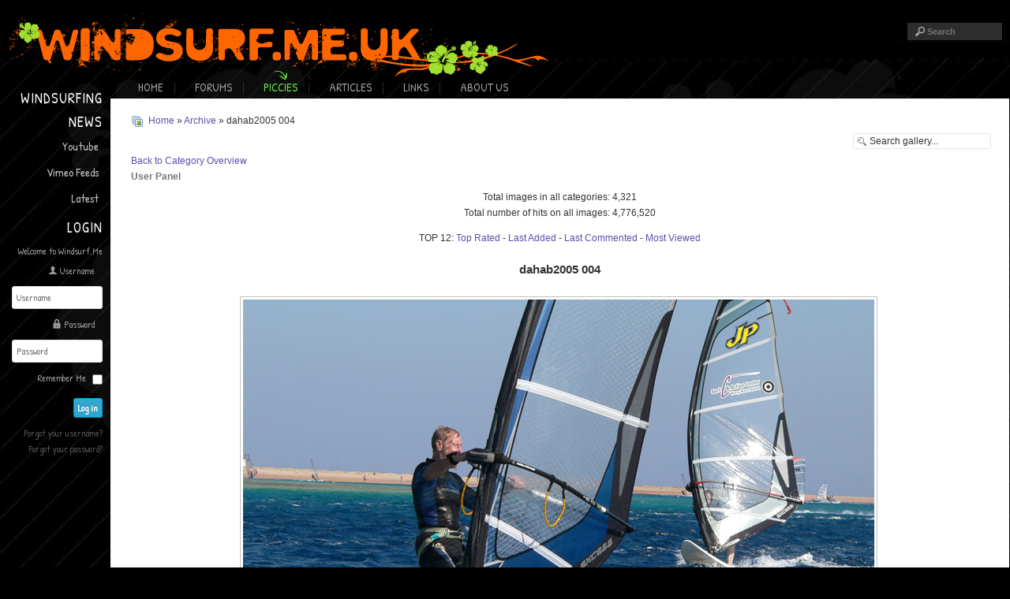

--- FILE ---
content_type: text/html; charset=utf-8
request_url: https://windsurf.me.uk/piccies/archive/dahab2005-004-1907.html
body_size: 32749
content:
<!DOCTYPE html PUBLIC "-//W3C//DTD XHTML 1.0 Transitional//EN" "https://www.w3.org/TR/xhtml1/DTD/xhtml1-transitional.dtd">
<html prefix="og: https://ogp.me/ns#" xmlns="https://www.w3.org/1999/xhtml" xml:lang="en-gb" lang="en-gb" dir="ltr" >
<head>
	<script type="text/javascript">
	/* <![CDATA[ */
		var JADef = {
			siteurl: '/',
			tplurl: '/templates/ja_wall/',
			fmsg: 'No more pages to load.',
			ltext: '<em>Loading the next set of posts...</em>'
		};
	/* ]]> */
	</script>
	<base href="https://windsurf.me.uk/piccies/archive/dahab2005-004-1907.html" />
	<meta http-equiv="content-type" content="text/html; charset=utf-8" />
	<meta name="keywords" content="Windsurf, windsurf, Windsurfing, boards, sails, watersports" />
	<meta name="description" content="All your windsurfing news in one place" />
	<meta name="generator" content="Joomla! - Open Source Content Management" />
	<title>Piccies - Category: Archive - Image:  dahab2005 004</title>
	<link href="/templates/ja_wall/favicon.ico" rel="shortcut icon" type="image/vnd.microsoft.icon" />
	<link href="https://www.windsurf.me.uk/media/joomgallery/css/joom_settings.css" rel="stylesheet" type="text/css" />
	<link href="https://www.windsurf.me.uk/media/joomgallery/css/joomgallery.css" rel="stylesheet" type="text/css" />
	<link href="https://www.windsurf.me.uk/media/joomgallery/js/motiongallery/css/jquery.mThumbnailScroller.css" rel="stylesheet" type="text/css" />
	<link href="/media/system/css/modal.css?afa6cebeb722dc9babf6837dc6a58c1f" rel="stylesheet" type="text/css" />
	<link href="https://www.windsurf.me.uk/media/joomgallery/js/slimbox/css/slimbox.css" rel="stylesheet" type="text/css" />
	<style type="text/css">
div.mod_search20080 input[type="search"]{ width:auto; }
	</style>
	<script type="application/json" class="joomla-script-options new">{"csrf.token":"abdc91cd55f89febcb1b053224bf65d1","system.paths":{"root":"","base":""},"system.keepalive":{"interval":840000,"uri":"\/component\/ajax\/?format=json"}}</script>
	<script src="/media/jui/js/jquery.min.js?afa6cebeb722dc9babf6837dc6a58c1f" type="text/javascript"></script>
	<script src="/media/jui/js/jquery-noconflict.js?afa6cebeb722dc9babf6837dc6a58c1f" type="text/javascript"></script>
	<script src="/media/jui/js/jquery-migrate.min.js?afa6cebeb722dc9babf6837dc6a58c1f" type="text/javascript"></script>
	<script src="/media/k2/assets/js/k2.frontend.js?v=2.21&sitepath=/" type="text/javascript"></script>
	<script src="https://www.windsurf.me.uk/media/joomgallery/js/motiongallery/js/jquery.mThumbnailScroller.min.js" type="text/javascript"></script>
	<script src="/media/system/js/mootools-core.js?afa6cebeb722dc9babf6837dc6a58c1f" type="text/javascript"></script>
	<script src="/media/system/js/core.js?afa6cebeb722dc9babf6837dc6a58c1f" type="text/javascript"></script>
	<script src="/media/system/js/mootools-more.js?afa6cebeb722dc9babf6837dc6a58c1f" type="text/javascript"></script>
	<script src="/media/system/js/modal.js?afa6cebeb722dc9babf6837dc6a58c1f" type="text/javascript"></script>
	<script src="https://www.windsurf.me.uk/media/joomgallery/js/slimbox/js/slimbox.js" type="text/javascript"></script>
	<script src="https://www.windsurf.me.uk/media/joomgallery/js/detail.js" type="text/javascript"></script>
	<script src="/media/jui/js/bootstrap.min.js?afa6cebeb722dc9babf6837dc6a58c1f" type="text/javascript"></script>
	<!--[if lt IE 9]><script src="/media/system/js/polyfill.event.js?afa6cebeb722dc9babf6837dc6a58c1f" type="text/javascript"></script><![endif]-->
	<script src="/media/system/js/keepalive.js?afa6cebeb722dc9babf6837dc6a58c1f" type="text/javascript"></script>
	<script src="/media/system/js/html5fallback.js" type="text/javascript"></script>
	<script type="text/javascript">
function joom_startslideshow() {
  document.jg_slideshow_form.submit();
}
document.onkeydown = joom_cursorchange;
		jQuery(function($) {
			SqueezeBox.initialize({});
			initSqueezeBox();
			$(document).on('subform-row-add', initSqueezeBox);

			function initSqueezeBox(event, container)
			{
				SqueezeBox.assign($(container || document).find('a.modal').get(), {
					parse: 'rel'
				});
			}
		});

		window.jModalClose = function () {
			SqueezeBox.close();
		};

		// Add extra modal close functionality for tinyMCE-based editors
		document.onreadystatechange = function () {
			if (document.readyState == 'interactive' && typeof tinyMCE != 'undefined' && tinyMCE)
			{
				if (typeof window.jModalClose_no_tinyMCE === 'undefined')
				{
					window.jModalClose_no_tinyMCE = typeof(jModalClose) == 'function'  ?  jModalClose  :  false;

					jModalClose = function () {
						if (window.jModalClose_no_tinyMCE) window.jModalClose_no_tinyMCE.apply(this, arguments);
						tinyMCE.activeEditor.windowManager.close();
					};
				}

				if (typeof window.SqueezeBoxClose_no_tinyMCE === 'undefined')
				{
					if (typeof(SqueezeBox) == 'undefined')  SqueezeBox = {};
					window.SqueezeBoxClose_no_tinyMCE = typeof(SqueezeBox.close) == 'function'  ?  SqueezeBox.close  :  false;

					SqueezeBox.close = function () {
						if (window.SqueezeBoxClose_no_tinyMCE)  window.SqueezeBoxClose_no_tinyMCE.apply(this, arguments);
						tinyMCE.activeEditor.windowManager.close();
					};
				}
			}
		};
		    var resizeJsImage = 1;
    var resizeSpeed = 5;
    var joomgallery_image = "Image";
    var joomgallery_of = "of";jQuery(function($){ initTooltips(); $("body").on("subform-row-add", initTooltips); function initTooltips (event, container) { container = container || document;$(container).find(".hasHint").tooltip({"html": true,"container": "body","template": "<div class=\"jg-tooltip-wrap tooltip\"><div class=\"tooltip-inner tip\"><\/div><\/div>"});} });
      document.addEventListener('DOMContentLoaded',function(){
        var iframe = document.getElementsByClassName('ja-socialfeed-video-iframe');
        for(var i = 0; i < iframe.length; i++) {
          iframe[i].style.maxWidth = '100%';
          var w = iframe[i].getAttribute('width');
          var h = iframe[i].getAttribute('height');
          var width = iframe[i].clientWidth;
          var height = (width * h) / w;
          iframe[i].setAttribute('height', height);
        }
      });
      jQuery(function($){ initTooltips(); $("body").on("subform-row-add", initTooltips); function initTooltips (event, container) { container = container || document;$(container).find(".hasTooltip").tooltip({"html": true,"container": "body"});} });
	</script>
	<!-- Do not edit IE conditional style below -->
  <!--[if lte IE 6]>
  <style type="text/css">
    .pngfile {
      behavior:url('https://www.windsurf.me.uk/media/joomgallery/js/pngbehavior.htc') !important;
    }
  </style>
  <![endif]-->
  <!-- End Conditional Style -->
	<meta property="og:title" content="dahab2005 004" />
  <meta property="og:type" content="article" />
  <meta property="og:url" content="https://windsurf.me.uk/piccies/archive/dahab2005-004-1907.html" />
  <meta property="og:image" content="https://www.windsurf.me.uk/images/joomgallery/thumbnails/archive_9/dahab2005_004_20120919_1102199530.jpg" />
  <meta property="og:site_name" content="Windsurf.me.uk" />
  <meta property="fb:admins" content="" />

	<!-- META FOR IOS & HANDHELD -->
	<meta name="viewport" content="width=device-width, initial-scale=1.0, maximum-scale=1.0, user-scalable=no"/>
	<meta name="HandheldFriendly" content="true" />
	<meta name="apple-touch-fullscreen" content="YES" />
	<!-- //META FOR IOS & HANDHELD -->
	
	<!-- TEMPLATE STYLESHEETS -->
	<link rel="stylesheet" href="/templates/system/css/system.css" />
	<link rel="stylesheet" type="text/css" href="/templates/ja_wall/css/reset.css" media="all" />
	<link rel="stylesheet" type="text/css" href="/templates/ja_wall/css/layout.css" media="all" />
	<link rel="stylesheet" type="text/css" href="/templates/ja_wall/css/core.css" media="all" />
	<link rel="stylesheet" type="text/css" href="/templates/ja_wall/css/navigation.css" media="all" />
	<link rel="stylesheet" type="text/css" href="/templates/ja_wall/css/joomla.css" media="all" />
	<link rel="stylesheet" type="text/css" href="/templates/ja_wall/css/modules.css" media="all" />
	<link rel="stylesheet" type="text/css" href="/templates/ja_wall/css/template.css" media="all" />
	<link rel="stylesheet" type="text/css" href="/templates/ja_wall/fonts/font-awesome/css/font-awesome.min.css" media="all" />
	<link rel="stylesheet" type="text/css" href="/templates/ja_wall/css/k2.css" media="all" />
	<link rel="stylesheet" type="text/css" href="/templates/ja_wall/css/print.css" media="print" />
	<!-- //TEMPLATE STYLESHEETS -->

	<!-- MEDIA QUERIES -->
	<link rel="stylesheet" type="text/css" href="/templates/ja_wall/css/layout-mobile.css" media="only screen and (max-width:719px)" />
	<link rel="stylesheet" type="text/css" href="/templates/ja_wall/css/layout-mobile-portrait.css" media="only screen and (max-width:479px)" />
	<link rel="stylesheet" type="text/css" href="/templates/ja_wall/css/layout-tablet.css" media="only screen and (min-width:720px) and (max-width: 985px)" />
	<link rel="stylesheet" type="text/css" href="/templates/ja_wall/css/layout-normal.css" media="only screen and (min-width:986px) and (max-width: 1235px)" />
	<link rel="stylesheet" type="text/css" href="/templates/ja_wall/css/layout-wide.css" media="only screen and (min-width:1236px) and (max-width: 1585px)" />
	<link rel="stylesheet" type="text/css" href="/templates/ja_wall/css/layout-wide-extra.css" media="only screen and (min-width:1586px) and (max-width: 1890px)" />
	<link rel="stylesheet" type="text/css" href="/templates/ja_wall/css/layout-hd.css" media="only screen and (min-width:1891px)" />
	<!-- //MEDIA QUERIES -->

	<!-- J3.0 -->
		<link rel="stylesheet" type="text/css" href="/media/jui/css/icomoon.css" media="all" />
	<link rel="stylesheet" type="text/css" href="/templates/ja_wall/css/template-j30.css" media="all" />
			<!-- //J3.0 -->
	
	<!-- CUSTOM THEMES -->
	<link rel="stylesheet" href="/templates/ja_wall/themes/blackboard/css/theme.css" type="text/css" media="all" />
	<!-- //CUSTOM THEMES -->
	
	<!-- TEMPLATE PLUGINS -->
	<script type="text/javascript" src="/templates/ja_wall/js/caption.js"></script>
	<script type="text/javascript" src="/templates/ja_wall/js/jquery.jbk.js"></script>
	<script type="text/javascript" src="/templates/ja_wall/plugins/jquery-1.7.1.min.js"></script>
	<script type="text/javascript" src="/templates/ja_wall/plugins/jquery-cookie.js"></script>
	<script type="text/javascript" src="/templates/ja_wall/plugins/jquery.masonry.min.js"></script>
	<script type="text/javascript" src="/templates/ja_wall/plugins/jquery.infinitescroll.min.js"></script>
	<script type="text/javascript" src="/templates/ja_wall/plugins/modernizr-transitions.js"></script>
	<script type="text/javascript" src="/templates/ja_wall/plugins/iscroll/iscroll.js"></script>
	<script type="text/javascript" src="/templates/ja_wall/plugins/jquery.mousewheel.js"></script>
	<!-- //TEMPLATE PLUGINS -->
	
	<!-- TEMPLATE SCRIPTS -->
	<script type="text/javascript" src="/templates/ja_wall/js/script.js"></script>
	<!-- //TEMPLATE SCRIPTS -->
	
		<!--[if lt IE 9]>
	<script type="text/javascript" src="/templates/ja_wall/plugins/jquery.mediaqueries.js"></script>
	<![endif]-->
	<script type="text/javascript" src="/templates/ja_wall/js/jquery.noconflict.js"></script>
<meta property="og:image" content="https://www.windsurf.me.uk/https://www.windsurf.me.uk/images/joomgallery/thumbnails/archive_9/251005jock_20120919_1025206666.jpg" />
<meta property="og:image" content="https://www.windsurf.me.uk/https://www.windsurf.me.uk/images/joomgallery/thumbnails/archive_9/28_20120919_2051954983.jpg" />
<meta property="og:image" content="https://www.windsurf.me.uk/https://www.windsurf.me.uk/images/joomgallery/thumbnails/archive_9/30_20120919_1054332423.jpg" />
<meta property="og:image" content="https://www.windsurf.me.uk/https://www.windsurf.me.uk/images/joomgallery/thumbnails/archive_9/31_20120919_1015413723.jpg" />
<meta property="og:image" content="https://www.windsurf.me.uk/https://www.windsurf.me.uk/images/joomgallery/thumbnails/archive_9/32_20120919_1878945198.jpg" />
</head>
<body id="bd" class="has-sidebar no-preview">
<!-- WRAPPER -->
<div id="wrapper">
	<!-- HEADER -->
	<div id="header" class="wrap">
	<div class="wrap-inner">
		<div class="main header-main no-toolbar clearfix">
			<!-- LOGO -->
			<div id="logo" class="logo-image">
								<h1 class="logo">
					<a href="/" title="Windsurf.me.uk"><span>Windsurf.me.uk</span></a>
				</h1>
							
			</div>			
			<!-- //LOGO -->

			<!-- MAINNAV -->
			<div id="mainnav" class="has-toggle">
				<div class="btn-toggle menu-toggle">
					<span>&nbsp;</span><strong>Menu</strong>
				</div>
				<div class="inner menu-inner clearfix">
					<ul class="nav menu mod-list">
<li class="item-435 default"><a href="/" >Home</a></li><li class="item-747"><a href="/forums.html" >Forums</a></li><li class="item-681 current active"><a href="/piccies.html" >Piccies</a></li><li class="item-655 deeper parent"><a href="#" >Articles</a><ul class="nav-child unstyled small"><li class="item-656"><a href="/articles/locations-holidays.html" >Locations &amp; Holidays</a></li><li class="item-657"><a href="/articles/kit-reviews.html" >Kit Reviews</a></li><li class="item-658"><a href="/articles/dvd-reviews.html" >DVD Reviews</a></li><li class="item-659"><a href="/articles/misc-articles.html" >Misc Articles</a></li></ul></li><li class="item-620"><a href="/links.html" >Links</a></li><li class="item-661 deeper parent"><a href="#" >About Us</a><ul class="nav-child unstyled small"><li class="item-663"><a href="/2012-08-28-13-12-34/privacy-policy.html" >Privacy Policy</a></li><li class="item-662"><a href="/2012-08-28-13-12-34/terms-of-use.html" >Terms of Use</a></li></ul></li></ul>

				</div>
			</div>
			<!-- //MAINNAV -->
			
			<!-- SEARCH -->
			<div id="search" class="has-toggle">
				<div class="btn-toggle search-toggle">
					<span>&nbsp;</span><strong>Search</strong>
				</div>
				<div class="inner search-inner">
					<div class="search mod_search20080">
	<form action="/vimeo.html" method="post" class="form-inline">
		<label for="mod-search-searchword" class="element-invisible">Search ...</label> <input name="searchword" id="mod-search-searchword" maxlength="200"  class="inputbox search-query" type="search" size="20" placeholder="Search" />		<input type="hidden" name="task" value="search" />
		<input type="hidden" name="option" value="com_search" />
		<input type="hidden" name="Itemid" value="598" />
	</form>
</div>

				</div>
			</div>
			<!-- //SEARCH -->

			
		</div>
	</div>
	</div>
	<!-- // HEADER -->

	<!-- CONTAINER -->
	<div id="container" class="wrap">
		<div class="main container-main clearfix">

			<div id="mainbody" class="clearfix">
			
				<div id="ja-message">
					<div id="system-message-container">
	</div>

				</div>

				<!-- MAIN CONTENT -->
				<div id="content">
									
					<div class="inner content-inner clearfix">
						<div class="gallery">
  <div class="jg_pathway" >
    <a href="/piccies.html">
      <img src="https://www.windsurf.me.uk/media/joomgallery/images/home.png" alt="Home" class="pngfile jg_icon jg-icon-home" hspace="6" border="0" align="middle" /></a>
    <a href="/piccies.html" class="jg_pathitem">Home</a> &raquo; <a href="/piccies/archive.html" class="jg_pathitem">Archive</a> &raquo; dahab2005 004  </div>
  <div class="jg_search">
    <form action="/piccies/search.html" method="post">
      <input title="Search gallery..." type="text" name="sstring" class="inputbox" onblur="if(this.value=='') this.value='Search gallery...';" onfocus="if(this.value=='Search gallery...') this.value='';" value="Search gallery..." />
    </form>
  </div>
  <div class="jg_back">
    <a href="/piccies/archive.html">
      Back to Category Overview</a>
  </div>
  <div class="jg_mygal">
    <span class="jg_no_access hasHint" title="&lt;div class=&quot;tip-title&quot;&gt;User Panel&lt;/div&gt;&lt;div class=&quot;tip-text&quot;&gt;You are not logged in.&lt;/div&gt;">
      User Panel    </span>
  </div>
  <div class="jg_gallerystats">
    Total images in all categories: 4,321    <br />
    Total number of hits on all images: 4,776,520  </div>
  <div class="jg_toplist">
    TOP 12:    <a href="/piccies/top-rated.html">
      Top Rated</a>
    -
    <a href="/piccies/last-added.html">
      Last Added</a>
    -
    <a href="/piccies/last-commented.html">
      Last Commented</a>
    -
    <a href="/piccies/most-viewed.html">
      Most Viewed</a>
  </div>
  <a name="joomimg"></a>
  <div>
    <h3 class="jg_imgtitle" id="jg_photo_title">
      dahab2005 004    </h3>
  </div>
  <div class="jg_displaynone">
      <a href="/piccies/image.raw?view=image&amp;type=orig&amp;id=1478" rel="lightbox[joomgallery]" title="251005jock">1478</a>
      <a href="/piccies/image.raw?view=image&amp;type=orig&amp;id=1479" rel="lightbox[joomgallery]" title="28">1479</a>
      <a href="/piccies/image.raw?view=image&amp;type=orig&amp;id=1480" rel="lightbox[joomgallery]" title="29">1480</a>
      <a href="/piccies/image.raw?view=image&amp;type=orig&amp;id=1481" rel="lightbox[joomgallery]" title="30">1481</a>
      <a href="/piccies/image.raw?view=image&amp;type=orig&amp;id=1482" rel="lightbox[joomgallery]" title="31">1482</a>
      <a href="/piccies/image.raw?view=image&amp;type=orig&amp;id=1483" rel="lightbox[joomgallery]" title="32">1483</a>
      <a href="/piccies/image.raw?view=image&amp;type=orig&amp;id=1484" rel="lightbox[joomgallery]" title="33">1484</a>
      <a href="/piccies/image.raw?view=image&amp;type=orig&amp;id=1485" rel="lightbox[joomgallery]" title="34">1485</a>
      <a href="/piccies/image.raw?view=image&amp;type=orig&amp;id=1486" rel="lightbox[joomgallery]" title="35">1486</a>
      <a href="/piccies/image.raw?view=image&amp;type=orig&amp;id=1487" rel="lightbox[joomgallery]" title="36">1487</a>
      <a href="/piccies/image.raw?view=image&amp;type=orig&amp;id=1488" rel="lightbox[joomgallery]" title="37">1488</a>
      <a href="/piccies/image.raw?view=image&amp;type=orig&amp;id=1489" rel="lightbox[joomgallery]" title="38">1489</a>
      <a href="/piccies/image.raw?view=image&amp;type=orig&amp;id=1490" rel="lightbox[joomgallery]" title="39">1490</a>
      <a href="/piccies/image.raw?view=image&amp;type=orig&amp;id=1491" rel="lightbox[joomgallery]" title="40">1491</a>
      <a href="/piccies/image.raw?view=image&amp;type=orig&amp;id=1492" rel="lightbox[joomgallery]" title="Alex-and-Janet">1492</a>
      <a href="/piccies/image.raw?view=image&amp;type=orig&amp;id=1493" rel="lightbox[joomgallery]" title="AntiekeKassa">1493</a>
      <a href="/piccies/image.raw?view=image&amp;type=orig&amp;id=1494" rel="lightbox[joomgallery]" title="Batton to one side">1494</a>
      <a href="/piccies/image.raw?view=image&amp;type=orig&amp;id=1495" rel="lightbox[joomgallery]" title="Brog Sep 05 009">1495</a>
      <a href="/piccies/image.raw?view=image&amp;type=orig&amp;id=1496" rel="lightbox[joomgallery]" title="Brog Sep 05 016">1496</a>
      <a href="/piccies/image.raw?view=image&amp;type=orig&amp;id=1497" rel="lightbox[joomgallery]" title="Brog Sep 05 018">1497</a>
      <a href="/piccies/image.raw?view=image&amp;type=orig&amp;id=1498" rel="lightbox[joomgallery]" title="Brog Sep 05 029">1498</a>
      <a href="/piccies/image.raw?view=image&amp;type=orig&amp;id=1499" rel="lightbox[joomgallery]" title="Brog Sep 05 040">1499</a>
      <a href="/piccies/image.raw?view=image&amp;type=orig&amp;id=1500" rel="lightbox[joomgallery]" title="Brog Sep 05 045">1500</a>
      <a href="/piccies/image.raw?view=image&amp;type=orig&amp;id=1501" rel="lightbox[joomgallery]" title="Brog-1Z">1501</a>
      <a href="/piccies/image.raw?view=image&amp;type=orig&amp;id=1502" rel="lightbox[joomgallery]" title="Brog-2A">1502</a>
      <a href="/piccies/image.raw?view=image&amp;type=orig&amp;id=1503" rel="lightbox[joomgallery]" title="C4MUN">1503</a>
      <a href="/piccies/image.raw?view=image&amp;type=orig&amp;id=1504" rel="lightbox[joomgallery]" title="Card_W">1504</a>
      <a href="/piccies/image.raw?view=image&amp;type=orig&amp;id=1505" rel="lightbox[joomgallery]" title="DEC 024a">1505</a>
      <a href="/piccies/image.raw?view=image&amp;type=orig&amp;id=1506" rel="lightbox[joomgallery]" title="DEC 027a">1506</a>
      <a href="/piccies/image.raw?view=image&amp;type=orig&amp;id=1507" rel="lightbox[joomgallery]" title="DEC 031a">1507</a>
      <a href="/piccies/image.raw?view=image&amp;type=orig&amp;id=1508" rel="lightbox[joomgallery]" title="DEC 033a">1508</a>
      <a href="/piccies/image.raw?view=image&amp;type=orig&amp;id=1509" rel="lightbox[joomgallery]" title="DSCF0001_copy">1509</a>
      <a href="/piccies/image.raw?view=image&amp;type=orig&amp;id=1510" rel="lightbox[joomgallery]" title="DSCF0004copy">1510</a>
      <a href="/piccies/image.raw?view=image&amp;type=orig&amp;id=1511" rel="lightbox[joomgallery]" title="DSCF0020copy">1511</a>
      <a href="/piccies/image.raw?view=image&amp;type=orig&amp;id=1512" rel="lightbox[joomgallery]" title="DSCF0032copy">1512</a>
      <a href="/piccies/image.raw?view=image&amp;type=orig&amp;id=1513" rel="lightbox[joomgallery]" title="DSCF0038copy">1513</a>
      <a href="/piccies/image.raw?view=image&amp;type=orig&amp;id=1514" rel="lightbox[joomgallery]" title="DSCF0040copy">1514</a>
      <a href="/piccies/image.raw?view=image&amp;type=orig&amp;id=1515" rel="lightbox[joomgallery]" title="DSCF0043copy">1515</a>
      <a href="/piccies/image.raw?view=image&amp;type=orig&amp;id=1516" rel="lightbox[joomgallery]" title="DSCF0045copy">1516</a>
      <a href="/piccies/image.raw?view=image&amp;type=orig&amp;id=1517" rel="lightbox[joomgallery]" title="DSCF0182">1517</a>
      <a href="/piccies/image.raw?view=image&amp;type=orig&amp;id=1518" rel="lightbox[joomgallery]" title="DSCF0183">1518</a>
      <a href="/piccies/image.raw?view=image&amp;type=orig&amp;id=1519" rel="lightbox[joomgallery]" title="DSCF0184">1519</a>
      <a href="/piccies/image.raw?view=image&amp;type=orig&amp;id=1520" rel="lightbox[joomgallery]" title="DSCF0187">1520</a>
      <a href="/piccies/image.raw?view=image&amp;type=orig&amp;id=1521" rel="lightbox[joomgallery]" title="DSCF0189">1521</a>
      <a href="/piccies/image.raw?view=image&amp;type=orig&amp;id=1522" rel="lightbox[joomgallery]" title="DSCF0190">1522</a>
      <a href="/piccies/image.raw?view=image&amp;type=orig&amp;id=1523" rel="lightbox[joomgallery]" title="Eyeore2">1523</a>
      <a href="/piccies/image.raw?view=image&amp;type=orig&amp;id=1524" rel="lightbox[joomgallery]" title="FESTIVAL_2006_004">1524</a>
      <a href="/piccies/image.raw?view=image&amp;type=orig&amp;id=1525" rel="lightbox[joomgallery]" title="FESTIVAL_2006_008">1525</a>
      <a href="/piccies/image.raw?view=image&amp;type=orig&amp;id=1526" rel="lightbox[joomgallery]" title="FESTIVAL_2006_046">1526</a>
      <a href="/piccies/image.raw?view=image&amp;type=orig&amp;id=1527" rel="lightbox[joomgallery]" title="Floppy Leech 2">1527</a>
      <a href="/piccies/image.raw?view=image&amp;type=orig&amp;id=1528" rel="lightbox[joomgallery]" title="Floppy leech 1">1528</a>
      <a href="/piccies/image.raw?view=image&amp;type=orig&amp;id=1529" rel="lightbox[joomgallery]" title="Floppy leech 3">1529</a>
      <a href="/piccies/image.raw?view=image&amp;type=orig&amp;id=1530" rel="lightbox[joomgallery]" title="Forcefive_Hill_Head_260506">1530</a>
      <a href="/piccies/image.raw?view=image&amp;type=orig&amp;id=1531" rel="lightbox[joomgallery]" title="Good Port Jump fair zoom">1531</a>
      <a href="/piccies/image.raw?view=image&amp;type=orig&amp;id=1532" rel="lightbox[joomgallery]" title="Hill_Head_270506">1532</a>
      <a href="/piccies/image.raw?view=image&amp;type=orig&amp;id=1533" rel="lightbox[joomgallery]" title="IMGP0969">1533</a>
      <a href="/piccies/image.raw?view=image&amp;type=orig&amp;id=1534" rel="lightbox[joomgallery]" title="IMGP0972">1534</a>
      <a href="/piccies/image.raw?view=image&amp;type=orig&amp;id=1535" rel="lightbox[joomgallery]" title="IMGP0976">1535</a>
      <a href="/piccies/image.raw?view=image&amp;type=orig&amp;id=1536" rel="lightbox[joomgallery]" title="IMGP0977">1536</a>
      <a href="/piccies/image.raw?view=image&amp;type=orig&amp;id=1537" rel="lightbox[joomgallery]" title="IMGP0978">1537</a>
      <a href="/piccies/image.raw?view=image&amp;type=orig&amp;id=1538" rel="lightbox[joomgallery]" title="IMGP0979">1538</a>
      <a href="/piccies/image.raw?view=image&amp;type=orig&amp;id=1539" rel="lightbox[joomgallery]" title="IMGP0980">1539</a>
      <a href="/piccies/image.raw?view=image&amp;type=orig&amp;id=1540" rel="lightbox[joomgallery]" title="IMGP1603">1540</a>
      <a href="/piccies/image.raw?view=image&amp;type=orig&amp;id=1541" rel="lightbox[joomgallery]" title="IMGP4016">1541</a>
      <a href="/piccies/image.raw?view=image&amp;type=orig&amp;id=1542" rel="lightbox[joomgallery]" title="IMGP4017">1542</a>
      <a href="/piccies/image.raw?view=image&amp;type=orig&amp;id=1543" rel="lightbox[joomgallery]" title="IMGP4018">1543</a>
      <a href="/piccies/image.raw?view=image&amp;type=orig&amp;id=1544" rel="lightbox[joomgallery]" title="IMGP4019">1544</a>
      <a href="/piccies/image.raw?view=image&amp;type=orig&amp;id=1545" rel="lightbox[joomgallery]" title="IMGP4020">1545</a>
      <a href="/piccies/image.raw?view=image&amp;type=orig&amp;id=1546" rel="lightbox[joomgallery]" title="IMGP4021">1546</a>
      <a href="/piccies/image.raw?view=image&amp;type=orig&amp;id=1547" rel="lightbox[joomgallery]" title="IMGP4022">1547</a>
      <a href="/piccies/image.raw?view=image&amp;type=orig&amp;id=1548" rel="lightbox[joomgallery]" title="IMGP4023">1548</a>
      <a href="/piccies/image.raw?view=image&amp;type=orig&amp;id=1549" rel="lightbox[joomgallery]" title="IMGP4024">1549</a>
      <a href="/piccies/image.raw?view=image&amp;type=orig&amp;id=1550" rel="lightbox[joomgallery]" title="IMG_0032A">1550</a>
      <a href="/piccies/image.raw?view=image&amp;type=orig&amp;id=1551" rel="lightbox[joomgallery]" title="IMG_0034A">1551</a>
      <a href="/piccies/image.raw?view=image&amp;type=orig&amp;id=1552" rel="lightbox[joomgallery]" title="IMG_0036A">1552</a>
      <a href="/piccies/image.raw?view=image&amp;type=orig&amp;id=1553" rel="lightbox[joomgallery]" title="IMG_0038A">1553</a>
      <a href="/piccies/image.raw?view=image&amp;type=orig&amp;id=1554" rel="lightbox[joomgallery]" title="IMG_0041A">1554</a>
      <a href="/piccies/image.raw?view=image&amp;type=orig&amp;id=1555" rel="lightbox[joomgallery]" title="IMG_0043A">1555</a>
      <a href="/piccies/image.raw?view=image&amp;type=orig&amp;id=1556" rel="lightbox[joomgallery]" title="IMG_0044A">1556</a>
      <a href="/piccies/image.raw?view=image&amp;type=orig&amp;id=1557" rel="lightbox[joomgallery]" title="IMG_0045A">1557</a>
      <a href="/piccies/image.raw?view=image&amp;type=orig&amp;id=1558" rel="lightbox[joomgallery]" title="IMG_0046A">1558</a>
      <a href="/piccies/image.raw?view=image&amp;type=orig&amp;id=1559" rel="lightbox[joomgallery]" title="IMG_0047A">1559</a>
      <a href="/piccies/image.raw?view=image&amp;type=orig&amp;id=1560" rel="lightbox[joomgallery]" title="IMG_0049AR">1560</a>
      <a href="/piccies/image.raw?view=image&amp;type=orig&amp;id=1561" rel="lightbox[joomgallery]" title="IMG_0050AR">1561</a>
      <a href="/piccies/image.raw?view=image&amp;type=orig&amp;id=1562" rel="lightbox[joomgallery]" title="IMG_0051AR">1562</a>
      <a href="/piccies/image.raw?view=image&amp;type=orig&amp;id=1563" rel="lightbox[joomgallery]" title="IMG_0060AR">1563</a>
      <a href="/piccies/image.raw?view=image&amp;type=orig&amp;id=1564" rel="lightbox[joomgallery]" title="IMG_0062AR">1564</a>
      <a href="/piccies/image.raw?view=image&amp;type=orig&amp;id=1565" rel="lightbox[joomgallery]" title="IMG_0087AR">1565</a>
      <a href="/piccies/image.raw?view=image&amp;type=orig&amp;id=1566" rel="lightbox[joomgallery]" title="IMG_0093">1566</a>
      <a href="/piccies/image.raw?view=image&amp;type=orig&amp;id=1567" rel="lightbox[joomgallery]" title="IMG_0109">1567</a>
      <a href="/piccies/image.raw?view=image&amp;type=orig&amp;id=1568" rel="lightbox[joomgallery]" title="IMG_0112">1568</a>
      <a href="/piccies/image.raw?view=image&amp;type=orig&amp;id=1569" rel="lightbox[joomgallery]" title="IMG_0128">1569</a>
      <a href="/piccies/image.raw?view=image&amp;type=orig&amp;id=1570" rel="lightbox[joomgallery]" title="IMG_0202">1570</a>
      <a href="/piccies/image.raw?view=image&amp;type=orig&amp;id=1571" rel="lightbox[joomgallery]" title="IMG_0214">1571</a>
      <a href="/piccies/image.raw?view=image&amp;type=orig&amp;id=1572" rel="lightbox[joomgallery]" title="IMG_0222">1572</a>
      <a href="/piccies/image.raw?view=image&amp;type=orig&amp;id=1573" rel="lightbox[joomgallery]" title="IMG_0224">1573</a>
      <a href="/piccies/image.raw?view=image&amp;type=orig&amp;id=1574" rel="lightbox[joomgallery]" title="IMG_0284">1574</a>
      <a href="/piccies/image.raw?view=image&amp;type=orig&amp;id=1575" rel="lightbox[joomgallery]" title="IMG_0299AW">1575</a>
      <a href="/piccies/image.raw?view=image&amp;type=orig&amp;id=1576" rel="lightbox[joomgallery]" title="IMG_0305AW">1576</a>
      <a href="/piccies/image.raw?view=image&amp;type=orig&amp;id=1577" rel="lightbox[joomgallery]" title="IMG_0306AW">1577</a>
      <a href="/piccies/image.raw?view=image&amp;type=orig&amp;id=1578" rel="lightbox[joomgallery]" title="IMG_0345AW">1578</a>
      <a href="/piccies/image.raw?view=image&amp;type=orig&amp;id=1579" rel="lightbox[joomgallery]" title="IMG_0404">1579</a>
      <a href="/piccies/image.raw?view=image&amp;type=orig&amp;id=1580" rel="lightbox[joomgallery]" title="IMG_0412_2">1580</a>
      <a href="/piccies/image.raw?view=image&amp;type=orig&amp;id=1581" rel="lightbox[joomgallery]" title="IMG_0419A">1581</a>
      <a href="/piccies/image.raw?view=image&amp;type=orig&amp;id=1582" rel="lightbox[joomgallery]" title="IMG_0424">1582</a>
      <a href="/piccies/image.raw?view=image&amp;type=orig&amp;id=1583" rel="lightbox[joomgallery]" title="IMG_0472">1583</a>
      <a href="/piccies/image.raw?view=image&amp;type=orig&amp;id=1584" rel="lightbox[joomgallery]" title="IMG_0540">1584</a>
      <a href="/piccies/image.raw?view=image&amp;type=orig&amp;id=1585" rel="lightbox[joomgallery]" title="IMG_0546">1585</a>
      <a href="/piccies/image.raw?view=image&amp;type=orig&amp;id=1586" rel="lightbox[joomgallery]" title="IMG_0552">1586</a>
      <a href="/piccies/image.raw?view=image&amp;type=orig&amp;id=1587" rel="lightbox[joomgallery]" title="IMG_0557">1587</a>
      <a href="/piccies/image.raw?view=image&amp;type=orig&amp;id=1588" rel="lightbox[joomgallery]" title="IMG_0598">1588</a>
      <a href="/piccies/image.raw?view=image&amp;type=orig&amp;id=1589" rel="lightbox[joomgallery]" title="IMG_0603">1589</a>
      <a href="/piccies/image.raw?view=image&amp;type=orig&amp;id=1590" rel="lightbox[joomgallery]" title="IMG_0607AR">1590</a>
      <a href="/piccies/image.raw?view=image&amp;type=orig&amp;id=1591" rel="lightbox[joomgallery]" title="IMG_0622">1591</a>
      <a href="/piccies/image.raw?view=image&amp;type=orig&amp;id=1592" rel="lightbox[joomgallery]" title="IMG_0631">1592</a>
      <a href="/piccies/image.raw?view=image&amp;type=orig&amp;id=1593" rel="lightbox[joomgallery]" title="IMG_0638">1593</a>
      <a href="/piccies/image.raw?view=image&amp;type=orig&amp;id=1594" rel="lightbox[joomgallery]" title="IMG_0684">1594</a>
      <a href="/piccies/image.raw?view=image&amp;type=orig&amp;id=1595" rel="lightbox[joomgallery]" title="IMG_0688">1595</a>
      <a href="/piccies/image.raw?view=image&amp;type=orig&amp;id=1596" rel="lightbox[joomgallery]" title="IMG_0713">1596</a>
      <a href="/piccies/image.raw?view=image&amp;type=orig&amp;id=1597" rel="lightbox[joomgallery]" title="IMG_0737">1597</a>
      <a href="/piccies/image.raw?view=image&amp;type=orig&amp;id=1598" rel="lightbox[joomgallery]" title="IMG_0766">1598</a>
      <a href="/piccies/image.raw?view=image&amp;type=orig&amp;id=1599" rel="lightbox[joomgallery]" title="IMG_0798">1599</a>
      <a href="/piccies/image.raw?view=image&amp;type=orig&amp;id=1600" rel="lightbox[joomgallery]" title="IMG_0861">1600</a>
      <a href="/piccies/image.raw?view=image&amp;type=orig&amp;id=1601" rel="lightbox[joomgallery]" title="IMG_0873">1601</a>
      <a href="/piccies/image.raw?view=image&amp;type=orig&amp;id=1602" rel="lightbox[joomgallery]" title="IMG_0991">1602</a>
      <a href="/piccies/image.raw?view=image&amp;type=orig&amp;id=1603" rel="lightbox[joomgallery]" title="IMG_0993">1603</a>
      <a href="/piccies/image.raw?view=image&amp;type=orig&amp;id=1604" rel="lightbox[joomgallery]" title="IMG_0994">1604</a>
      <a href="/piccies/image.raw?view=image&amp;type=orig&amp;id=1605" rel="lightbox[joomgallery]" title="IMG_0995">1605</a>
      <a href="/piccies/image.raw?view=image&amp;type=orig&amp;id=1606" rel="lightbox[joomgallery]" title="IMG_0999">1606</a>
      <a href="/piccies/image.raw?view=image&amp;type=orig&amp;id=1607" rel="lightbox[joomgallery]" title="IMG_1003">1607</a>
      <a href="/piccies/image.raw?view=image&amp;type=orig&amp;id=1608" rel="lightbox[joomgallery]" title="IMG_1012">1608</a>
      <a href="/piccies/image.raw?view=image&amp;type=orig&amp;id=1609" rel="lightbox[joomgallery]" title="IMG_1018">1609</a>
      <a href="/piccies/image.raw?view=image&amp;type=orig&amp;id=1610" rel="lightbox[joomgallery]" title="IMG_1023">1610</a>
      <a href="/piccies/image.raw?view=image&amp;type=orig&amp;id=1611" rel="lightbox[joomgallery]" title="IMG_1028">1611</a>
      <a href="/piccies/image.raw?view=image&amp;type=orig&amp;id=1612" rel="lightbox[joomgallery]" title="IMG_1578">1612</a>
      <a href="/piccies/image.raw?view=image&amp;type=orig&amp;id=1613" rel="lightbox[joomgallery]" title="IMG_2388">1613</a>
      <a href="/piccies/image.raw?view=image&amp;type=orig&amp;id=1614" rel="lightbox[joomgallery]" title="IMG_3892">1614</a>
      <a href="/piccies/image.raw?view=image&amp;type=orig&amp;id=1615" rel="lightbox[joomgallery]" title="IMG_5254">1615</a>
      <a href="/piccies/image.raw?view=image&amp;type=orig&amp;id=1616" rel="lightbox[joomgallery]" title="IMG_5255">1616</a>
      <a href="/piccies/image.raw?view=image&amp;type=orig&amp;id=1617" rel="lightbox[joomgallery]" title="IMG_5257">1617</a>
      <a href="/piccies/image.raw?view=image&amp;type=orig&amp;id=1618" rel="lightbox[joomgallery]" title="IMG_5258">1618</a>
      <a href="/piccies/image.raw?view=image&amp;type=orig&amp;id=1619" rel="lightbox[joomgallery]" title="IMG_5260">1619</a>
      <a href="/piccies/image.raw?view=image&amp;type=orig&amp;id=1620" rel="lightbox[joomgallery]" title="IMG_5264">1620</a>
      <a href="/piccies/image.raw?view=image&amp;type=orig&amp;id=1621" rel="lightbox[joomgallery]" title="IMG_5299">1621</a>
      <a href="/piccies/image.raw?view=image&amp;type=orig&amp;id=1622" rel="lightbox[joomgallery]" title="IMG_5306">1622</a>
      <a href="/piccies/image.raw?view=image&amp;type=orig&amp;id=1623" rel="lightbox[joomgallery]" title="IMG_5307">1623</a>
      <a href="/piccies/image.raw?view=image&amp;type=orig&amp;id=1624" rel="lightbox[joomgallery]" title="IMG_5309">1624</a>
      <a href="/piccies/image.raw?view=image&amp;type=orig&amp;id=1625" rel="lightbox[joomgallery]" title="IMG_5311">1625</a>
      <a href="/piccies/image.raw?view=image&amp;type=orig&amp;id=1626" rel="lightbox[joomgallery]" title="IMG_5318">1626</a>
      <a href="/piccies/image.raw?view=image&amp;type=orig&amp;id=1627" rel="lightbox[joomgallery]" title="IMG_5319">1627</a>
      <a href="/piccies/image.raw?view=image&amp;type=orig&amp;id=1628" rel="lightbox[joomgallery]" title="IMG_5325">1628</a>
      <a href="/piccies/image.raw?view=image&amp;type=orig&amp;id=1629" rel="lightbox[joomgallery]" title="IMG_5329">1629</a>
      <a href="/piccies/image.raw?view=image&amp;type=orig&amp;id=1630" rel="lightbox[joomgallery]" title="IMG_5331">1630</a>
      <a href="/piccies/image.raw?view=image&amp;type=orig&amp;id=1631" rel="lightbox[joomgallery]" title="IMG_5339">1631</a>
      <a href="/piccies/image.raw?view=image&amp;type=orig&amp;id=1632" rel="lightbox[joomgallery]" title="IMG_5341">1632</a>
      <a href="/piccies/image.raw?view=image&amp;type=orig&amp;id=1633" rel="lightbox[joomgallery]" title="IMG_5346">1633</a>
      <a href="/piccies/image.raw?view=image&amp;type=orig&amp;id=1634" rel="lightbox[joomgallery]" title="IMG_5352">1634</a>
      <a href="/piccies/image.raw?view=image&amp;type=orig&amp;id=1635" rel="lightbox[joomgallery]" title="IMG_5357">1635</a>
      <a href="/piccies/image.raw?view=image&amp;type=orig&amp;id=1636" rel="lightbox[joomgallery]" title="IMG_5359">1636</a>
      <a href="/piccies/image.raw?view=image&amp;type=orig&amp;id=1637" rel="lightbox[joomgallery]" title="IMG_5363">1637</a>
      <a href="/piccies/image.raw?view=image&amp;type=orig&amp;id=1638" rel="lightbox[joomgallery]" title="IMG_5367">1638</a>
      <a href="/piccies/image.raw?view=image&amp;type=orig&amp;id=1639" rel="lightbox[joomgallery]" title="IMG_5370">1639</a>
      <a href="/piccies/image.raw?view=image&amp;type=orig&amp;id=1640" rel="lightbox[joomgallery]" title="IMG_5371">1640</a>
      <a href="/piccies/image.raw?view=image&amp;type=orig&amp;id=1641" rel="lightbox[joomgallery]" title="IMG_5372">1641</a>
      <a href="/piccies/image.raw?view=image&amp;type=orig&amp;id=1642" rel="lightbox[joomgallery]" title="IMG_5373">1642</a>
      <a href="/piccies/image.raw?view=image&amp;type=orig&amp;id=1643" rel="lightbox[joomgallery]" title="IMG_5379">1643</a>
      <a href="/piccies/image.raw?view=image&amp;type=orig&amp;id=1644" rel="lightbox[joomgallery]" title="IMG_5386">1644</a>
      <a href="/piccies/image.raw?view=image&amp;type=orig&amp;id=1645" rel="lightbox[joomgallery]" title="IMG_5395">1645</a>
      <a href="/piccies/image.raw?view=image&amp;type=orig&amp;id=1646" rel="lightbox[joomgallery]" title="IMG_5400">1646</a>
      <a href="/piccies/image.raw?view=image&amp;type=orig&amp;id=1647" rel="lightbox[joomgallery]" title="IMG_5402">1647</a>
      <a href="/piccies/image.raw?view=image&amp;type=orig&amp;id=1648" rel="lightbox[joomgallery]" title="IMG_5404">1648</a>
      <a href="/piccies/image.raw?view=image&amp;type=orig&amp;id=1649" rel="lightbox[joomgallery]" title="IMG_5407">1649</a>
      <a href="/piccies/image.raw?view=image&amp;type=orig&amp;id=1650" rel="lightbox[joomgallery]" title="IMG_5411">1650</a>
      <a href="/piccies/image.raw?view=image&amp;type=orig&amp;id=1651" rel="lightbox[joomgallery]" title="IMG_5412">1651</a>
      <a href="/piccies/image.raw?view=image&amp;type=orig&amp;id=1652" rel="lightbox[joomgallery]" title="IMG_5413">1652</a>
      <a href="/piccies/image.raw?view=image&amp;type=orig&amp;id=1653" rel="lightbox[joomgallery]" title="IMG_5414">1653</a>
      <a href="/piccies/image.raw?view=image&amp;type=orig&amp;id=1654" rel="lightbox[joomgallery]" title="IMG_5421">1654</a>
      <a href="/piccies/image.raw?view=image&amp;type=orig&amp;id=1655" rel="lightbox[joomgallery]" title="IMG_5422">1655</a>
      <a href="/piccies/image.raw?view=image&amp;type=orig&amp;id=1656" rel="lightbox[joomgallery]" title="IMG_5423">1656</a>
      <a href="/piccies/image.raw?view=image&amp;type=orig&amp;id=1657" rel="lightbox[joomgallery]" title="IMG_5424">1657</a>
      <a href="/piccies/image.raw?view=image&amp;type=orig&amp;id=1658" rel="lightbox[joomgallery]" title="IMG_5425">1658</a>
      <a href="/piccies/image.raw?view=image&amp;type=orig&amp;id=1659" rel="lightbox[joomgallery]" title="IMG_5426">1659</a>
      <a href="/piccies/image.raw?view=image&amp;type=orig&amp;id=1660" rel="lightbox[joomgallery]" title="IMG_5427">1660</a>
      <a href="/piccies/image.raw?view=image&amp;type=orig&amp;id=1661" rel="lightbox[joomgallery]" title="IMG_5428">1661</a>
      <a href="/piccies/image.raw?view=image&amp;type=orig&amp;id=1662" rel="lightbox[joomgallery]" title="IMG_5429">1662</a>
      <a href="/piccies/image.raw?view=image&amp;type=orig&amp;id=1663" rel="lightbox[joomgallery]" title="IMG_5430">1663</a>
      <a href="/piccies/image.raw?view=image&amp;type=orig&amp;id=1664" rel="lightbox[joomgallery]" title="IMG_5431">1664</a>
      <a href="/piccies/image.raw?view=image&amp;type=orig&amp;id=1665" rel="lightbox[joomgallery]" title="IMG_5432">1665</a>
      <a href="/piccies/image.raw?view=image&amp;type=orig&amp;id=1666" rel="lightbox[joomgallery]" title="IMG_5433">1666</a>
      <a href="/piccies/image.raw?view=image&amp;type=orig&amp;id=1667" rel="lightbox[joomgallery]" title="IMG_5434">1667</a>
      <a href="/piccies/image.raw?view=image&amp;type=orig&amp;id=1668" rel="lightbox[joomgallery]" title="IMG_5435">1668</a>
      <a href="/piccies/image.raw?view=image&amp;type=orig&amp;id=1669" rel="lightbox[joomgallery]" title="IMG_5436">1669</a>
      <a href="/piccies/image.raw?view=image&amp;type=orig&amp;id=1670" rel="lightbox[joomgallery]" title="IMG_5437">1670</a>
      <a href="/piccies/image.raw?view=image&amp;type=orig&amp;id=1671" rel="lightbox[joomgallery]" title="IMG_5438">1671</a>
      <a href="/piccies/image.raw?view=image&amp;type=orig&amp;id=1672" rel="lightbox[joomgallery]" title="IMG_5445">1672</a>
      <a href="/piccies/image.raw?view=image&amp;type=orig&amp;id=1673" rel="lightbox[joomgallery]" title="IMG_5446">1673</a>
      <a href="/piccies/image.raw?view=image&amp;type=orig&amp;id=1674" rel="lightbox[joomgallery]" title="IMG_5447">1674</a>
      <a href="/piccies/image.raw?view=image&amp;type=orig&amp;id=1675" rel="lightbox[joomgallery]" title="IMG_5449">1675</a>
      <a href="/piccies/image.raw?view=image&amp;type=orig&amp;id=1676" rel="lightbox[joomgallery]" title="IMG_5452">1676</a>
      <a href="/piccies/image.raw?view=image&amp;type=orig&amp;id=1677" rel="lightbox[joomgallery]" title="IMG_5453">1677</a>
      <a href="/piccies/image.raw?view=image&amp;type=orig&amp;id=1678" rel="lightbox[joomgallery]" title="IMG_5454">1678</a>
      <a href="/piccies/image.raw?view=image&amp;type=orig&amp;id=1679" rel="lightbox[joomgallery]" title="IMG_5458">1679</a>
      <a href="/piccies/image.raw?view=image&amp;type=orig&amp;id=1680" rel="lightbox[joomgallery]" title="IMG_5459">1680</a>
      <a href="/piccies/image.raw?view=image&amp;type=orig&amp;id=1681" rel="lightbox[joomgallery]" title="IMG_5460">1681</a>
      <a href="/piccies/image.raw?view=image&amp;type=orig&amp;id=1682" rel="lightbox[joomgallery]" title="IMG_5461">1682</a>
      <a href="/piccies/image.raw?view=image&amp;type=orig&amp;id=1683" rel="lightbox[joomgallery]" title="IMG_5465">1683</a>
      <a href="/piccies/image.raw?view=image&amp;type=orig&amp;id=1684" rel="lightbox[joomgallery]" title="IMG_5466">1684</a>
      <a href="/piccies/image.raw?view=image&amp;type=orig&amp;id=1685" rel="lightbox[joomgallery]" title="IMG_5467">1685</a>
      <a href="/piccies/image.raw?view=image&amp;type=orig&amp;id=1686" rel="lightbox[joomgallery]" title="IMG_5468">1686</a>
      <a href="/piccies/image.raw?view=image&amp;type=orig&amp;id=1687" rel="lightbox[joomgallery]" title="IMG_5469">1687</a>
      <a href="/piccies/image.raw?view=image&amp;type=orig&amp;id=1688" rel="lightbox[joomgallery]" title="IMG_5473">1688</a>
      <a href="/piccies/image.raw?view=image&amp;type=orig&amp;id=1689" rel="lightbox[joomgallery]" title="IMG_5474">1689</a>
      <a href="/piccies/image.raw?view=image&amp;type=orig&amp;id=1690" rel="lightbox[joomgallery]" title="IMG_5475">1690</a>
      <a href="/piccies/image.raw?view=image&amp;type=orig&amp;id=1691" rel="lightbox[joomgallery]" title="IMG_5476">1691</a>
      <a href="/piccies/image.raw?view=image&amp;type=orig&amp;id=1692" rel="lightbox[joomgallery]" title="IMG_5477">1692</a>
      <a href="/piccies/image.raw?view=image&amp;type=orig&amp;id=1693" rel="lightbox[joomgallery]" title="IMG_5516">1693</a>
      <a href="/piccies/image.raw?view=image&amp;type=orig&amp;id=1694" rel="lightbox[joomgallery]" title="IMG_5519">1694</a>
      <a href="/piccies/image.raw?view=image&amp;type=orig&amp;id=1695" rel="lightbox[joomgallery]" title="IMG_5521">1695</a>
      <a href="/piccies/image.raw?view=image&amp;type=orig&amp;id=1696" rel="lightbox[joomgallery]" title="IMG_5524">1696</a>
      <a href="/piccies/image.raw?view=image&amp;type=orig&amp;id=1697" rel="lightbox[joomgallery]" title="IMG_5527">1697</a>
      <a href="/piccies/image.raw?view=image&amp;type=orig&amp;id=1698" rel="lightbox[joomgallery]" title="IMG_5528">1698</a>
      <a href="/piccies/image.raw?view=image&amp;type=orig&amp;id=1699" rel="lightbox[joomgallery]" title="IMG_5529">1699</a>
      <a href="/piccies/image.raw?view=image&amp;type=orig&amp;id=1700" rel="lightbox[joomgallery]" title="IMG_5533">1700</a>
      <a href="/piccies/image.raw?view=image&amp;type=orig&amp;id=1701" rel="lightbox[joomgallery]" title="IMG_5536">1701</a>
      <a href="/piccies/image.raw?view=image&amp;type=orig&amp;id=1702" rel="lightbox[joomgallery]" title="IMG_5537">1702</a>
      <a href="/piccies/image.raw?view=image&amp;type=orig&amp;id=1703" rel="lightbox[joomgallery]" title="IMG_5538">1703</a>
      <a href="/piccies/image.raw?view=image&amp;type=orig&amp;id=1704" rel="lightbox[joomgallery]" title="IMG_5540">1704</a>
      <a href="/piccies/image.raw?view=image&amp;type=orig&amp;id=1705" rel="lightbox[joomgallery]" title="IMG_5542">1705</a>
      <a href="/piccies/image.raw?view=image&amp;type=orig&amp;id=1706" rel="lightbox[joomgallery]" title="IMG_5543">1706</a>
      <a href="/piccies/image.raw?view=image&amp;type=orig&amp;id=1707" rel="lightbox[joomgallery]" title="IMG_5544">1707</a>
      <a href="/piccies/image.raw?view=image&amp;type=orig&amp;id=1708" rel="lightbox[joomgallery]" title="IMG_5545">1708</a>
      <a href="/piccies/image.raw?view=image&amp;type=orig&amp;id=1709" rel="lightbox[joomgallery]" title="IMG_5546">1709</a>
      <a href="/piccies/image.raw?view=image&amp;type=orig&amp;id=1710" rel="lightbox[joomgallery]" title="IMG_5547">1710</a>
      <a href="/piccies/image.raw?view=image&amp;type=orig&amp;id=1711" rel="lightbox[joomgallery]" title="IMG_5548">1711</a>
      <a href="/piccies/image.raw?view=image&amp;type=orig&amp;id=1712" rel="lightbox[joomgallery]" title="IMG_5550">1712</a>
      <a href="/piccies/image.raw?view=image&amp;type=orig&amp;id=1713" rel="lightbox[joomgallery]" title="IMG_5552">1713</a>
      <a href="/piccies/image.raw?view=image&amp;type=orig&amp;id=1714" rel="lightbox[joomgallery]" title="IMG_5556">1714</a>
      <a href="/piccies/image.raw?view=image&amp;type=orig&amp;id=1715" rel="lightbox[joomgallery]" title="IMG_5557">1715</a>
      <a href="/piccies/image.raw?view=image&amp;type=orig&amp;id=1716" rel="lightbox[joomgallery]" title="IMG_5561">1716</a>
      <a href="/piccies/image.raw?view=image&amp;type=orig&amp;id=1717" rel="lightbox[joomgallery]" title="IMG_5562">1717</a>
      <a href="/piccies/image.raw?view=image&amp;type=orig&amp;id=1718" rel="lightbox[joomgallery]" title="IMG_5565">1718</a>
      <a href="/piccies/image.raw?view=image&amp;type=orig&amp;id=1719" rel="lightbox[joomgallery]" title="IMG_5569">1719</a>
      <a href="/piccies/image.raw?view=image&amp;type=orig&amp;id=1720" rel="lightbox[joomgallery]" title="IMG_5571">1720</a>
      <a href="/piccies/image.raw?view=image&amp;type=orig&amp;id=1721" rel="lightbox[joomgallery]" title="IMG_5573">1721</a>
      <a href="/piccies/image.raw?view=image&amp;type=orig&amp;id=1722" rel="lightbox[joomgallery]" title="IMG_5581">1722</a>
      <a href="/piccies/image.raw?view=image&amp;type=orig&amp;id=1723" rel="lightbox[joomgallery]" title="IMG_5586">1723</a>
      <a href="/piccies/image.raw?view=image&amp;type=orig&amp;id=1724" rel="lightbox[joomgallery]" title="IMG_5587">1724</a>
      <a href="/piccies/image.raw?view=image&amp;type=orig&amp;id=1725" rel="lightbox[joomgallery]" title="IMG_5588">1725</a>
      <a href="/piccies/image.raw?view=image&amp;type=orig&amp;id=1726" rel="lightbox[joomgallery]" title="IMG_5589">1726</a>
      <a href="/piccies/image.raw?view=image&amp;type=orig&amp;id=1727" rel="lightbox[joomgallery]" title="IMG_5591">1727</a>
      <a href="/piccies/image.raw?view=image&amp;type=orig&amp;id=1728" rel="lightbox[joomgallery]" title="IMG_5592">1728</a>
      <a href="/piccies/image.raw?view=image&amp;type=orig&amp;id=1729" rel="lightbox[joomgallery]" title="IMG_5593">1729</a>
      <a href="/piccies/image.raw?view=image&amp;type=orig&amp;id=1730" rel="lightbox[joomgallery]" title="IMG_5594">1730</a>
      <a href="/piccies/image.raw?view=image&amp;type=orig&amp;id=1731" rel="lightbox[joomgallery]" title="IMG_5595">1731</a>
      <a href="/piccies/image.raw?view=image&amp;type=orig&amp;id=1732" rel="lightbox[joomgallery]" title="IMG_5596">1732</a>
      <a href="/piccies/image.raw?view=image&amp;type=orig&amp;id=1733" rel="lightbox[joomgallery]" title="IMG_5599">1733</a>
      <a href="/piccies/image.raw?view=image&amp;type=orig&amp;id=1734" rel="lightbox[joomgallery]" title="IMG_5601">1734</a>
      <a href="/piccies/image.raw?view=image&amp;type=orig&amp;id=1735" rel="lightbox[joomgallery]" title="IMG_5602">1735</a>
      <a href="/piccies/image.raw?view=image&amp;type=orig&amp;id=1736" rel="lightbox[joomgallery]" title="IMG_5606">1736</a>
      <a href="/piccies/image.raw?view=image&amp;type=orig&amp;id=1737" rel="lightbox[joomgallery]" title="IMG_5613">1737</a>
      <a href="/piccies/image.raw?view=image&amp;type=orig&amp;id=1738" rel="lightbox[joomgallery]" title="IMG_5614">1738</a>
      <a href="/piccies/image.raw?view=image&amp;type=orig&amp;id=1739" rel="lightbox[joomgallery]" title="IMG_5615">1739</a>
      <a href="/piccies/image.raw?view=image&amp;type=orig&amp;id=1740" rel="lightbox[joomgallery]" title="IMG_5620">1740</a>
      <a href="/piccies/image.raw?view=image&amp;type=orig&amp;id=1741" rel="lightbox[joomgallery]" title="IMG_5625">1741</a>
      <a href="/piccies/image.raw?view=image&amp;type=orig&amp;id=1742" rel="lightbox[joomgallery]" title="IMG_5626">1742</a>
      <a href="/piccies/image.raw?view=image&amp;type=orig&amp;id=1743" rel="lightbox[joomgallery]" title="IMG_5628">1743</a>
      <a href="/piccies/image.raw?view=image&amp;type=orig&amp;id=1744" rel="lightbox[joomgallery]" title="IMG_5629">1744</a>
      <a href="/piccies/image.raw?view=image&amp;type=orig&amp;id=1745" rel="lightbox[joomgallery]" title="IMG_5634">1745</a>
      <a href="/piccies/image.raw?view=image&amp;type=orig&amp;id=1746" rel="lightbox[joomgallery]" title="IMG_5635">1746</a>
      <a href="/piccies/image.raw?view=image&amp;type=orig&amp;id=1747" rel="lightbox[joomgallery]" title="IMG_5638">1747</a>
      <a href="/piccies/image.raw?view=image&amp;type=orig&amp;id=1748" rel="lightbox[joomgallery]" title="IMG_5639">1748</a>
      <a href="/piccies/image.raw?view=image&amp;type=orig&amp;id=1749" rel="lightbox[joomgallery]" title="IMG_5640">1749</a>
      <a href="/piccies/image.raw?view=image&amp;type=orig&amp;id=1750" rel="lightbox[joomgallery]" title="IMG_5641">1750</a>
      <a href="/piccies/image.raw?view=image&amp;type=orig&amp;id=1751" rel="lightbox[joomgallery]" title="IMG_5642">1751</a>
      <a href="/piccies/image.raw?view=image&amp;type=orig&amp;id=1752" rel="lightbox[joomgallery]" title="IMG_5644">1752</a>
      <a href="/piccies/image.raw?view=image&amp;type=orig&amp;id=1753" rel="lightbox[joomgallery]" title="IMG_5648">1753</a>
      <a href="/piccies/image.raw?view=image&amp;type=orig&amp;id=1754" rel="lightbox[joomgallery]" title="IMG_5649">1754</a>
      <a href="/piccies/image.raw?view=image&amp;type=orig&amp;id=1755" rel="lightbox[joomgallery]" title="IMG_5652">1755</a>
      <a href="/piccies/image.raw?view=image&amp;type=orig&amp;id=1756" rel="lightbox[joomgallery]" title="IMG_5654">1756</a>
      <a href="/piccies/image.raw?view=image&amp;type=orig&amp;id=1757" rel="lightbox[joomgallery]" title="IMG_5655">1757</a>
      <a href="/piccies/image.raw?view=image&amp;type=orig&amp;id=1758" rel="lightbox[joomgallery]" title="IMG_5669">1758</a>
      <a href="/piccies/image.raw?view=image&amp;type=orig&amp;id=1759" rel="lightbox[joomgallery]" title="IMG_5671">1759</a>
      <a href="/piccies/image.raw?view=image&amp;type=orig&amp;id=1760" rel="lightbox[joomgallery]" title="IMG_5672">1760</a>
      <a href="/piccies/image.raw?view=image&amp;type=orig&amp;id=1761" rel="lightbox[joomgallery]" title="IMG_5681">1761</a>
      <a href="/piccies/image.raw?view=image&amp;type=orig&amp;id=1762" rel="lightbox[joomgallery]" title="IMG_5691">1762</a>
      <a href="/piccies/image.raw?view=image&amp;type=orig&amp;id=1763" rel="lightbox[joomgallery]" title="IMG_5696">1763</a>
      <a href="/piccies/image.raw?view=image&amp;type=orig&amp;id=1764" rel="lightbox[joomgallery]" title="IMG_5713">1764</a>
      <a href="/piccies/image.raw?view=image&amp;type=orig&amp;id=1765" rel="lightbox[joomgallery]" title="IMG_5720">1765</a>
      <a href="/piccies/image.raw?view=image&amp;type=orig&amp;id=1766" rel="lightbox[joomgallery]" title="IMG_5722">1766</a>
      <a href="/piccies/image.raw?view=image&amp;type=orig&amp;id=1767" rel="lightbox[joomgallery]" title="IMG_5727">1767</a>
      <a href="/piccies/image.raw?view=image&amp;type=orig&amp;id=1768" rel="lightbox[joomgallery]" title="IMG_5733">1768</a>
      <a href="/piccies/image.raw?view=image&amp;type=orig&amp;id=1769" rel="lightbox[joomgallery]" title="IMG_5738">1769</a>
      <a href="/piccies/image.raw?view=image&amp;type=orig&amp;id=1770" rel="lightbox[joomgallery]" title="IMG_5740">1770</a>
      <a href="/piccies/image.raw?view=image&amp;type=orig&amp;id=1771" rel="lightbox[joomgallery]" title="IMG_5745">1771</a>
      <a href="/piccies/image.raw?view=image&amp;type=orig&amp;id=1772" rel="lightbox[joomgallery]" title="IMG_5768">1772</a>
      <a href="/piccies/image.raw?view=image&amp;type=orig&amp;id=1773" rel="lightbox[joomgallery]" title="IMG_5772">1773</a>
      <a href="/piccies/image.raw?view=image&amp;type=orig&amp;id=1774" rel="lightbox[joomgallery]" title="IMG_5781">1774</a>
      <a href="/piccies/image.raw?view=image&amp;type=orig&amp;id=1775" rel="lightbox[joomgallery]" title="IMG_5783">1775</a>
      <a href="/piccies/image.raw?view=image&amp;type=orig&amp;id=1776" rel="lightbox[joomgallery]" title="IMG_5787">1776</a>
      <a href="/piccies/image.raw?view=image&amp;type=orig&amp;id=1777" rel="lightbox[joomgallery]" title="IMG_5791">1777</a>
      <a href="/piccies/image.raw?view=image&amp;type=orig&amp;id=1778" rel="lightbox[joomgallery]" title="IMG_5797">1778</a>
      <a href="/piccies/image.raw?view=image&amp;type=orig&amp;id=1779" rel="lightbox[joomgallery]" title="IMG_5800">1779</a>
      <a href="/piccies/image.raw?view=image&amp;type=orig&amp;id=1780" rel="lightbox[joomgallery]" title="IMG_5801">1780</a>
      <a href="/piccies/image.raw?view=image&amp;type=orig&amp;id=1781" rel="lightbox[joomgallery]" title="IMG_5803">1781</a>
      <a href="/piccies/image.raw?view=image&amp;type=orig&amp;id=1782" rel="lightbox[joomgallery]" title="IMG_5808">1782</a>
      <a href="/piccies/image.raw?view=image&amp;type=orig&amp;id=1783" rel="lightbox[joomgallery]" title="IMG_5815">1783</a>
      <a href="/piccies/image.raw?view=image&amp;type=orig&amp;id=1784" rel="lightbox[joomgallery]" title="IMG_5818">1784</a>
      <a href="/piccies/image.raw?view=image&amp;type=orig&amp;id=1785" rel="lightbox[joomgallery]" title="IMG_5819">1785</a>
      <a href="/piccies/image.raw?view=image&amp;type=orig&amp;id=1786" rel="lightbox[joomgallery]" title="IMG_5853">1786</a>
      <a href="/piccies/image.raw?view=image&amp;type=orig&amp;id=1787" rel="lightbox[joomgallery]" title="IMG_5855">1787</a>
      <a href="/piccies/image.raw?view=image&amp;type=orig&amp;id=1788" rel="lightbox[joomgallery]" title="IMG_5862">1788</a>
      <a href="/piccies/image.raw?view=image&amp;type=orig&amp;id=1789" rel="lightbox[joomgallery]" title="IMG_5863">1789</a>
      <a href="/piccies/image.raw?view=image&amp;type=orig&amp;id=1790" rel="lightbox[joomgallery]" title="IMG_5868">1790</a>
      <a href="/piccies/image.raw?view=image&amp;type=orig&amp;id=1791" rel="lightbox[joomgallery]" title="IMG_5871">1791</a>
      <a href="/piccies/image.raw?view=image&amp;type=orig&amp;id=1792" rel="lightbox[joomgallery]" title="IMG_5872">1792</a>
      <a href="/piccies/image.raw?view=image&amp;type=orig&amp;id=1793" rel="lightbox[joomgallery]" title="IMG_5886">1793</a>
      <a href="/piccies/image.raw?view=image&amp;type=orig&amp;id=1794" rel="lightbox[joomgallery]" title="IMG_5887">1794</a>
      <a href="/piccies/image.raw?view=image&amp;type=orig&amp;id=1795" rel="lightbox[joomgallery]" title="IMG_5889">1795</a>
      <a href="/piccies/image.raw?view=image&amp;type=orig&amp;id=1796" rel="lightbox[joomgallery]" title="IMG_5890">1796</a>
      <a href="/piccies/image.raw?view=image&amp;type=orig&amp;id=1797" rel="lightbox[joomgallery]" title="IMG_5893">1797</a>
      <a href="/piccies/image.raw?view=image&amp;type=orig&amp;id=1798" rel="lightbox[joomgallery]" title="IMG_5894">1798</a>
      <a href="/piccies/image.raw?view=image&amp;type=orig&amp;id=1799" rel="lightbox[joomgallery]" title="IMG_5896">1799</a>
      <a href="/piccies/image.raw?view=image&amp;type=orig&amp;id=1800" rel="lightbox[joomgallery]" title="IMG_5905">1800</a>
      <a href="/piccies/image.raw?view=image&amp;type=orig&amp;id=1801" rel="lightbox[joomgallery]" title="IMG_5907">1801</a>
      <a href="/piccies/image.raw?view=image&amp;type=orig&amp;id=1802" rel="lightbox[joomgallery]" title="IMG_5909">1802</a>
      <a href="/piccies/image.raw?view=image&amp;type=orig&amp;id=1803" rel="lightbox[joomgallery]" title="IMG_5912">1803</a>
      <a href="/piccies/image.raw?view=image&amp;type=orig&amp;id=1804" rel="lightbox[joomgallery]" title="IMG_5917">1804</a>
      <a href="/piccies/image.raw?view=image&amp;type=orig&amp;id=1805" rel="lightbox[joomgallery]" title="IMG_5923">1805</a>
      <a href="/piccies/image.raw?view=image&amp;type=orig&amp;id=1806" rel="lightbox[joomgallery]" title="IMG_5933">1806</a>
      <a href="/piccies/image.raw?view=image&amp;type=orig&amp;id=1807" rel="lightbox[joomgallery]" title="IMG_5936">1807</a>
      <a href="/piccies/image.raw?view=image&amp;type=orig&amp;id=1808" rel="lightbox[joomgallery]" title="IMG_5944">1808</a>
      <a href="/piccies/image.raw?view=image&amp;type=orig&amp;id=1809" rel="lightbox[joomgallery]" title="IMG_5945">1809</a>
      <a href="/piccies/image.raw?view=image&amp;type=orig&amp;id=1810" rel="lightbox[joomgallery]" title="IMG_5953">1810</a>
      <a href="/piccies/image.raw?view=image&amp;type=orig&amp;id=1811" rel="lightbox[joomgallery]" title="IMG_5956">1811</a>
      <a href="/piccies/image.raw?view=image&amp;type=orig&amp;id=1812" rel="lightbox[joomgallery]" title="IMG_6266">1812</a>
      <a href="/piccies/image.raw?view=image&amp;type=orig&amp;id=1813" rel="lightbox[joomgallery]" title="IMG_6268">1813</a>
      <a href="/piccies/image.raw?view=image&amp;type=orig&amp;id=1814" rel="lightbox[joomgallery]" title="IMG_6270">1814</a>
      <a href="/piccies/image.raw?view=image&amp;type=orig&amp;id=1815" rel="lightbox[joomgallery]" title="IMG_6272">1815</a>
      <a href="/piccies/image.raw?view=image&amp;type=orig&amp;id=1816" rel="lightbox[joomgallery]" title="IMG_6274">1816</a>
      <a href="/piccies/image.raw?view=image&amp;type=orig&amp;id=1817" rel="lightbox[joomgallery]" title="IMG_6275">1817</a>
      <a href="/piccies/image.raw?view=image&amp;type=orig&amp;id=1818" rel="lightbox[joomgallery]" title="IMG_6277">1818</a>
      <a href="/piccies/image.raw?view=image&amp;type=orig&amp;id=1819" rel="lightbox[joomgallery]" title="IMG_6278">1819</a>
      <a href="/piccies/image.raw?view=image&amp;type=orig&amp;id=1820" rel="lightbox[joomgallery]" title="IMG_6280">1820</a>
      <a href="/piccies/image.raw?view=image&amp;type=orig&amp;id=1821" rel="lightbox[joomgallery]" title="IMG_6282">1821</a>
      <a href="/piccies/image.raw?view=image&amp;type=orig&amp;id=1822" rel="lightbox[joomgallery]" title="IMG_6283">1822</a>
      <a href="/piccies/image.raw?view=image&amp;type=orig&amp;id=1823" rel="lightbox[joomgallery]" title="IMG_6284">1823</a>
      <a href="/piccies/image.raw?view=image&amp;type=orig&amp;id=1824" rel="lightbox[joomgallery]" title="IMG_6287">1824</a>
      <a href="/piccies/image.raw?view=image&amp;type=orig&amp;id=1825" rel="lightbox[joomgallery]" title="IMG_6290">1825</a>
      <a href="/piccies/image.raw?view=image&amp;type=orig&amp;id=1826" rel="lightbox[joomgallery]" title="IMG_6292">1826</a>
      <a href="/piccies/image.raw?view=image&amp;type=orig&amp;id=1827" rel="lightbox[joomgallery]" title="IMG_6294">1827</a>
      <a href="/piccies/image.raw?view=image&amp;type=orig&amp;id=1828" rel="lightbox[joomgallery]" title="IMG_6301">1828</a>
      <a href="/piccies/image.raw?view=image&amp;type=orig&amp;id=1829" rel="lightbox[joomgallery]" title="IMG_6302">1829</a>
      <a href="/piccies/image.raw?view=image&amp;type=orig&amp;id=1830" rel="lightbox[joomgallery]" title="IMG_6303">1830</a>
      <a href="/piccies/image.raw?view=image&amp;type=orig&amp;id=1831" rel="lightbox[joomgallery]" title="IMG_6305">1831</a>
      <a href="/piccies/image.raw?view=image&amp;type=orig&amp;id=1832" rel="lightbox[joomgallery]" title="IMG_6306">1832</a>
      <a href="/piccies/image.raw?view=image&amp;type=orig&amp;id=1833" rel="lightbox[joomgallery]" title="IMG_6307">1833</a>
      <a href="/piccies/image.raw?view=image&amp;type=orig&amp;id=1834" rel="lightbox[joomgallery]" title="IMG_6311">1834</a>
      <a href="/piccies/image.raw?view=image&amp;type=orig&amp;id=1835" rel="lightbox[joomgallery]" title="IMG_6313">1835</a>
      <a href="/piccies/image.raw?view=image&amp;type=orig&amp;id=1836" rel="lightbox[joomgallery]" title="IMG_6316">1836</a>
      <a href="/piccies/image.raw?view=image&amp;type=orig&amp;id=1837" rel="lightbox[joomgallery]" title="IMG_7199crop2">1837</a>
      <a href="/piccies/image.raw?view=image&amp;type=orig&amp;id=1838" rel="lightbox[joomgallery]" title="Image008">1838</a>
      <a href="/piccies/image.raw?view=image&amp;type=orig&amp;id=1839" rel="lightbox[joomgallery]" title="Image019">1839</a>
      <a href="/piccies/image.raw?view=image&amp;type=orig&amp;id=1840" rel="lightbox[joomgallery]" title="Image020">1840</a>
      <a href="/piccies/image.raw?view=image&amp;type=orig&amp;id=1841" rel="lightbox[joomgallery]" title="Image08">1841</a>
      <a href="/piccies/image.raw?view=image&amp;type=orig&amp;id=1842" rel="lightbox[joomgallery]" title="Image10">1842</a>
      <a href="/piccies/image.raw?view=image&amp;type=orig&amp;id=1843" rel="lightbox[joomgallery]" title="Image19">1843</a>
      <a href="/piccies/image.raw?view=image&amp;type=orig&amp;id=1844" rel="lightbox[joomgallery]" title="Image21">1844</a>
      <a href="/piccies/image.raw?view=image&amp;type=orig&amp;id=1845" rel="lightbox[joomgallery]" title="Image22">1845</a>
      <a href="/piccies/image.raw?view=image&amp;type=orig&amp;id=1846" rel="lightbox[joomgallery]" title="Image24">1846</a>
      <a href="/piccies/image.raw?view=image&amp;type=orig&amp;id=1847" rel="lightbox[joomgallery]" title="Janet">1847</a>
      <a href="/piccies/image.raw?view=image&amp;type=orig&amp;id=1848" rel="lightbox[joomgallery]" title="Jun 18, 2005 Tom cruising">1848</a>
      <a href="/piccies/image.raw?view=image&amp;type=orig&amp;id=1849" rel="lightbox[joomgallery]" title="Not the sea">1849</a>
      <a href="/piccies/image.raw?view=image&amp;type=orig&amp;id=1850" rel="lightbox[joomgallery]" title="P1000142A">1850</a>
      <a href="/piccies/image.raw?view=image&amp;type=orig&amp;id=1851" rel="lightbox[joomgallery]" title="P1000236">1851</a>
      <a href="/piccies/image.raw?view=image&amp;type=orig&amp;id=1852" rel="lightbox[joomgallery]" title="P1000298B">1852</a>
      <a href="/piccies/image.raw?view=image&amp;type=orig&amp;id=1853" rel="lightbox[joomgallery]" title="P1000348c">1853</a>
      <a href="/piccies/image.raw?view=image&amp;type=orig&amp;id=1854" rel="lightbox[joomgallery]" title="P1000349C">1854</a>
      <a href="/piccies/image.raw?view=image&amp;type=orig&amp;id=1855" rel="lightbox[joomgallery]" title="P1000460">1855</a>
      <a href="/piccies/image.raw?view=image&amp;type=orig&amp;id=1856" rel="lightbox[joomgallery]" title="P1000510">1856</a>
      <a href="/piccies/image.raw?view=image&amp;type=orig&amp;id=1857" rel="lightbox[joomgallery]" title="P1000681AW">1857</a>
      <a href="/piccies/image.raw?view=image&amp;type=orig&amp;id=1858" rel="lightbox[joomgallery]" title="P1010059">1858</a>
      <a href="/piccies/image.raw?view=image&amp;type=orig&amp;id=1859" rel="lightbox[joomgallery]" title="P1010530C">1859</a>
      <a href="/piccies/image.raw?view=image&amp;type=orig&amp;id=1860" rel="lightbox[joomgallery]" title="P1010534A">1860</a>
      <a href="/piccies/image.raw?view=image&amp;type=orig&amp;id=1861" rel="lightbox[joomgallery]" title="P1010671">1861</a>
      <a href="/piccies/image.raw?view=image&amp;type=orig&amp;id=1862" rel="lightbox[joomgallery]" title="P6040036">1862</a>
      <a href="/piccies/image.raw?view=image&amp;type=orig&amp;id=1863" rel="lightbox[joomgallery]" title="P6040044">1863</a>
      <a href="/piccies/image.raw?view=image&amp;type=orig&amp;id=1864" rel="lightbox[joomgallery]" title="P6040045">1864</a>
      <a href="/piccies/image.raw?view=image&amp;type=orig&amp;id=1865" rel="lightbox[joomgallery]" title="P6040055">1865</a>
      <a href="/piccies/image.raw?view=image&amp;type=orig&amp;id=1866" rel="lightbox[joomgallery]" title="P6040059">1866</a>
      <a href="/piccies/image.raw?view=image&amp;type=orig&amp;id=1867" rel="lightbox[joomgallery]" title="PDRM1567">1867</a>
      <a href="/piccies/image.raw?view=image&amp;type=orig&amp;id=1868" rel="lightbox[joomgallery]" title="PDRM1568">1868</a>
      <a href="/piccies/image.raw?view=image&amp;type=orig&amp;id=1869" rel="lightbox[joomgallery]" title="PDRM1569">1869</a>
      <a href="/piccies/image.raw?view=image&amp;type=orig&amp;id=1870" rel="lightbox[joomgallery]" title="PDRM1570">1870</a>
      <a href="/piccies/image.raw?view=image&amp;type=orig&amp;id=1871" rel="lightbox[joomgallery]" title="PDVD_004">1871</a>
      <a href="/piccies/image.raw?view=image&amp;type=orig&amp;id=1872" rel="lightbox[joomgallery]" title="PDVD_005">1872</a>
      <a href="/piccies/image.raw?view=image&amp;type=orig&amp;id=1873" rel="lightbox[joomgallery]" title="PDVD_006">1873</a>
      <a href="/piccies/image.raw?view=image&amp;type=orig&amp;id=1874" rel="lightbox[joomgallery]" title="PDVD_007">1874</a>
      <a href="/piccies/image.raw?view=image&amp;type=orig&amp;id=1875" rel="lightbox[joomgallery]" title="PDVD_008">1875</a>
      <a href="/piccies/image.raw?view=image&amp;type=orig&amp;id=1876" rel="lightbox[joomgallery]" title="PDVD_009">1876</a>
      <a href="/piccies/image.raw?view=image&amp;type=orig&amp;id=1877" rel="lightbox[joomgallery]" title="PDVD_010">1877</a>
      <a href="/piccies/image.raw?view=image&amp;type=orig&amp;id=1878" rel="lightbox[joomgallery]" title="PDVD_011">1878</a>
      <a href="/piccies/image.raw?view=image&amp;type=orig&amp;id=1879" rel="lightbox[joomgallery]" title="PDVD_012">1879</a>
      <a href="/piccies/image.raw?view=image&amp;type=orig&amp;id=1880" rel="lightbox[joomgallery]" title="PDVD_013">1880</a>
      <a href="/piccies/image.raw?view=image&amp;type=orig&amp;id=1881" rel="lightbox[joomgallery]" title="PDVD_014">1881</a>
      <a href="/piccies/image.raw?view=image&amp;type=orig&amp;id=1882" rel="lightbox[joomgallery]" title="PDVD_015">1882</a>
      <a href="/piccies/image.raw?view=image&amp;type=orig&amp;id=1883" rel="lightbox[joomgallery]" title="PDVD_016">1883</a>
      <a href="/piccies/image.raw?view=image&amp;type=orig&amp;id=1884" rel="lightbox[joomgallery]" title="PDVD_017">1884</a>
      <a href="/piccies/image.raw?view=image&amp;type=orig&amp;id=1885" rel="lightbox[joomgallery]" title="PDVD_018">1885</a>
      <a href="/piccies/image.raw?view=image&amp;type=orig&amp;id=1886" rel="lightbox[joomgallery]" title="PDVD_019">1886</a>
      <a href="/piccies/image.raw?view=image&amp;type=orig&amp;id=1887" rel="lightbox[joomgallery]" title="PDVD_020">1887</a>
      <a href="/piccies/image.raw?view=image&amp;type=orig&amp;id=1888" rel="lightbox[joomgallery]" title="PDVD_022">1888</a>
      <a href="/piccies/image.raw?view=image&amp;type=orig&amp;id=1889" rel="lightbox[joomgallery]" title="PDVD_023">1889</a>
      <a href="/piccies/image.raw?view=image&amp;type=orig&amp;id=1890" rel="lightbox[joomgallery]" title="PDVD_025">1890</a>
      <a href="/piccies/image.raw?view=image&amp;type=orig&amp;id=1891" rel="lightbox[joomgallery]" title="PDVD_027">1891</a>
      <a href="/piccies/image.raw?view=image&amp;type=orig&amp;id=1892" rel="lightbox[joomgallery]" title="PDVD_029">1892</a>
      <a href="/piccies/image.raw?view=image&amp;type=orig&amp;id=1893" rel="lightbox[joomgallery]" title="PDVD_031">1893</a>
      <a href="/piccies/image.raw?view=image&amp;type=orig&amp;id=1894" rel="lightbox[joomgallery]" title="PDVD_035">1894</a>
      <a href="/piccies/image.raw?view=image&amp;type=orig&amp;id=1895" rel="lightbox[joomgallery]" title="PDVD_036">1895</a>
      <a href="/piccies/image.raw?view=image&amp;type=orig&amp;id=1896" rel="lightbox[joomgallery]" title="PDVD_037">1896</a>
      <a href="/piccies/image.raw?view=image&amp;type=orig&amp;id=1897" rel="lightbox[joomgallery]" title="PDVD_038">1897</a>
      <a href="/piccies/image.raw?view=image&amp;type=orig&amp;id=1898" rel="lightbox[joomgallery]" title="PDVD_040">1898</a>
      <a href="/piccies/image.raw?view=image&amp;type=orig&amp;id=1899" rel="lightbox[joomgallery]" title="PDVD_046">1899</a>
      <a href="/piccies/image.raw?view=image&amp;type=orig&amp;id=1900" rel="lightbox[joomgallery]" title="Surfer-W">1900</a>
      <a href="/piccies/image.raw?view=image&amp;type=orig&amp;id=1901" rel="lightbox[joomgallery]" title="Tom fuzzy backloop attempt">1901</a>
      <a href="/piccies/image.raw?view=image&amp;type=orig&amp;id=1902" rel="lightbox[joomgallery]" title="Windsurf_Avatar">1902</a>
      <a href="/piccies/image.raw?view=image&amp;type=orig&amp;id=1903" rel="lightbox[joomgallery]" title="bel_smaller">1903</a>
      <a href="/piccies/image.raw?view=image&amp;type=orig&amp;id=1904" rel="lightbox[joomgallery]" title="dahab2005 001">1904</a>
      <a href="/piccies/image.raw?view=image&amp;type=orig&amp;id=1905" rel="lightbox[joomgallery]" title="dahab2005 002">1905</a>
      <a href="/piccies/image.raw?view=image&amp;type=orig&amp;id=1906" rel="lightbox[joomgallery]" title="dahab2005 003">1906</a>
    </div>  <div id="jg_dtl_photo" class="jg_dtl_photo" style="text-align:center;">
      <img src="/piccies/image.raw?view=image&amp;type=img&amp;id=1907" class="jg_photo" id="jg_photo_big" width="800" height="600" alt="dahab2005 004"  />
  </div>
  <div class="jg_displaynone">
    <form name="jg_slideshow_form" target="_top" method="post" action="">
      <input type="hidden" name="jg_number" value="1907" readonly="readonly" />
      <input type="hidden" name="slideshow" value="1" readonly="readonly" />
    </form>
  </div>
  <div class="jg_displaynone" id="jg_displaynone">
    <a href="javascript:joom_startslideshow()" class="hasHint" title="&lt;div class=&quot;tip-title&quot;&gt;SlideShow&lt;/div&gt;&lt;div class=&quot;tip-text&quot;&gt;Start&lt;/div&gt;">
      <img src="https://www.windsurf.me.uk/media/joomgallery/images/control_play.png" alt="Start" class="pngfile jg_icon jg-icon-control_play" /></a>
    <a href="javascript:photo.goon()" style="visibility:hidden; display:inline;"></a>
    <span class="hasHint" title="&lt;div class=&quot;tip-title&quot;&gt;SlideShow&lt;/div&gt;&lt;div class=&quot;tip-text&quot;&gt;Stop&lt;/div&gt;">
      <img src="https://www.windsurf.me.uk/media/joomgallery/images/control_stop_gr.png" alt="View full size" class="pngfile jg_icon jg-icon-control_stop_gr" />    </span>
  </div>
  <div class="jg_detailnavislide" id="jg_detailnavislide">
    <div class="jg_no_script">
      [Please activate JavaScript in order to see the slideshow]    </div>
  </div>
  <script type="text/javascript">
    document.getElementById('jg_displaynone').className = 'jg_detailnavislide';
    document.getElementById('jg_detailnavislide').className = 'jg_displaynone';
  </script>
  <div class="jg_detailnavi">
    <div class="jg_detailnaviprev">
      <form  name="form_jg_back_link" action="/piccies/archive/dahab2005-003-1906.html#joomimg">
        <input type="hidden" name="jg_back_link" readonly="readonly" />
      </form>
      <a href="/piccies/archive/dahab2005-003-1906.html#joomimg">
        <img src="https://www.windsurf.me.uk/media/joomgallery/images/arrow_left.png" alt="Previous" class="pngfile jg_icon jg-icon-arrow_left" /></a>
      <a href="/piccies/archive/dahab2005-003-1906.html#joomimg">
        Previous</a>
      <br />Image 429 of 585      &nbsp;
    </div>
    <div class="jg_iconbar">
      <a href="/piccies.html?task=download&amp;id=1907" class="hasHint" title="&lt;div class=&quot;tip-title&quot;&gt;Download&lt;/div&gt;&lt;div class=&quot;tip-text&quot;&gt;Click to download the image. &lt;/div&gt;">
        <img src="https://www.windsurf.me.uk/media/joomgallery/images/download.png" alt="Download" class="pngfile jg_icon jg-icon-download" /></a>
      <a href="/piccies.html?view=report&amp;id=1907&amp;tmpl=component" class="modal hasHint" title="&lt;div class=&quot;tip-title&quot;&gt;Report on this image&lt;/div&gt;&lt;div class=&quot;tip-text&quot;&gt;If you want that image to be removed or censored you may request that here by sending a comment or reasons.&lt;/div&gt;" rel="{handler:'iframe'}"><!--, size:{x:200,y:100}-->
        <img src="https://www.windsurf.me.uk/media/joomgallery/images/exclamation.png" alt="Report on this image" class="pngfile jg_icon jg-icon-exclamation" /></a>
      <a href="https://twitter.com/share" class="twitter-share-button">Tweet</a>
<script>!function(d,s,id){var js,fjs=d.getElementsByTagName(s)[0];if(!d.getElementById(id)){js=d.createElement(s);js.id=id;js.src="//platform.twitter.com/widgets.js";fjs.parentNode.insertBefore(js,fjs);}}(document,"script","twitter-wjs");</script><span style="vertical-align:bottom"><iframe src="https://www.facebook.com/plugins/like.php?href=https%3A%2F%2Fwindsurf.me.uk%2Fpiccies%2Farchive%2Fdahab2005-004-1907.html&amp;layout=standard&amp;show_faces=false&amp;width=450&amp;height=30&amp;action=like&amp;font=&amp;colorscheme=light" scrolling="no" frameborder="0" style="border:none; overflow:hidden; width:450px; height:30px; vertical-align:bottom;" allowTransparency="true"></iframe></span>    </div>
    <div class="jg_detailnavinext">
      <form name="form_jg_forward_link" action="/piccies/archive/dahab2005-005-1908.html#joomimg">
        <input type="hidden" name="jg_forward_link" readonly="readonly" />
      </form>
      <a href="/piccies/archive/dahab2005-005-1908.html#joomimg">
        Next</a>
      <a href="/piccies/archive/dahab2005-005-1908.html#joomimg">
        <img src="https://www.windsurf.me.uk/media/joomgallery/images/arrow_right.png" alt="Next" class="pngfile jg_icon jg-icon-arrow_right" /></a>
      <br />Image 431 of 585      &nbsp;
    </div>
  </div>
  <div class="jg_displaynone">
      <a href="/piccies/image.raw?view=image&amp;type=orig&amp;id=1908" rel="lightbox[joomgallery]" title="dahab2005 005">1908</a>
      <a href="/piccies/image.raw?view=image&amp;type=orig&amp;id=1909" rel="lightbox[joomgallery]" title="dahab2005 006">1909</a>
      <a href="/piccies/image.raw?view=image&amp;type=orig&amp;id=1910" rel="lightbox[joomgallery]" title="dahab2005 007">1910</a>
      <a href="/piccies/image.raw?view=image&amp;type=orig&amp;id=1911" rel="lightbox[joomgallery]" title="dahab2005 132">1911</a>
      <a href="/piccies/image.raw?view=image&amp;type=orig&amp;id=1912" rel="lightbox[joomgallery]" title="dahab2005 133">1912</a>
      <a href="/piccies/image.raw?view=image&amp;type=orig&amp;id=1913" rel="lightbox[joomgallery]" title="dahab2005 134">1913</a>
      <a href="/piccies/image.raw?view=image&amp;type=orig&amp;id=1914" rel="lightbox[joomgallery]" title="dahab2005 135">1914</a>
      <a href="/piccies/image.raw?view=image&amp;type=orig&amp;id=1915" rel="lightbox[joomgallery]" title="dahab2005 136">1915</a>
      <a href="/piccies/image.raw?view=image&amp;type=orig&amp;id=1916" rel="lightbox[joomgallery]" title="dahab2005 137">1916</a>
      <a href="/piccies/image.raw?view=image&amp;type=orig&amp;id=1917" rel="lightbox[joomgallery]" title="dahab2005 138">1917</a>
      <a href="/piccies/image.raw?view=image&amp;type=orig&amp;id=1918" rel="lightbox[joomgallery]" title="dahab2005 139">1918</a>
      <a href="/piccies/image.raw?view=image&amp;type=orig&amp;id=1919" rel="lightbox[joomgallery]" title="dahab2005 140">1919</a>
      <a href="/piccies/image.raw?view=image&amp;type=orig&amp;id=1920" rel="lightbox[joomgallery]" title="dahab2005-008">1920</a>
      <a href="/piccies/image.raw?view=image&amp;type=orig&amp;id=1921" rel="lightbox[joomgallery]" title="dahab2005-009">1921</a>
      <a href="/piccies/image.raw?view=image&amp;type=orig&amp;id=1922" rel="lightbox[joomgallery]" title="dahab2005-010">1922</a>
      <a href="/piccies/image.raw?view=image&amp;type=orig&amp;id=1923" rel="lightbox[joomgallery]" title="dahab2005-011">1923</a>
      <a href="/piccies/image.raw?view=image&amp;type=orig&amp;id=1924" rel="lightbox[joomgallery]" title="dahab2005-012">1924</a>
      <a href="/piccies/image.raw?view=image&amp;type=orig&amp;id=1925" rel="lightbox[joomgallery]" title="dahab2005-013">1925</a>
      <a href="/piccies/image.raw?view=image&amp;type=orig&amp;id=1926" rel="lightbox[joomgallery]" title="dahab2005-014">1926</a>
      <a href="/piccies/image.raw?view=image&amp;type=orig&amp;id=1927" rel="lightbox[joomgallery]" title="dahab2005-015">1927</a>
      <a href="/piccies/image.raw?view=image&amp;type=orig&amp;id=1928" rel="lightbox[joomgallery]" title="dahab2005-016">1928</a>
      <a href="/piccies/image.raw?view=image&amp;type=orig&amp;id=1929" rel="lightbox[joomgallery]" title="dahab2005-017">1929</a>
      <a href="/piccies/image.raw?view=image&amp;type=orig&amp;id=1930" rel="lightbox[joomgallery]" title="dahab2005-019">1930</a>
      <a href="/piccies/image.raw?view=image&amp;type=orig&amp;id=1931" rel="lightbox[joomgallery]" title="dahab2005-020">1931</a>
      <a href="/piccies/image.raw?view=image&amp;type=orig&amp;id=1932" rel="lightbox[joomgallery]" title="dahab2005-021">1932</a>
      <a href="/piccies/image.raw?view=image&amp;type=orig&amp;id=1933" rel="lightbox[joomgallery]" title="dahab2005-022">1933</a>
      <a href="/piccies/image.raw?view=image&amp;type=orig&amp;id=1934" rel="lightbox[joomgallery]" title="dahab2005-023">1934</a>
      <a href="/piccies/image.raw?view=image&amp;type=orig&amp;id=1935" rel="lightbox[joomgallery]" title="dahab2005-024">1935</a>
      <a href="/piccies/image.raw?view=image&amp;type=orig&amp;id=1936" rel="lightbox[joomgallery]" title="dahab2005-025">1936</a>
      <a href="/piccies/image.raw?view=image&amp;type=orig&amp;id=1937" rel="lightbox[joomgallery]" title="dahab2005-026">1937</a>
      <a href="/piccies/image.raw?view=image&amp;type=orig&amp;id=1938" rel="lightbox[joomgallery]" title="dahab2005-027">1938</a>
      <a href="/piccies/image.raw?view=image&amp;type=orig&amp;id=1939" rel="lightbox[joomgallery]" title="dahab2005-028">1939</a>
      <a href="/piccies/image.raw?view=image&amp;type=orig&amp;id=1940" rel="lightbox[joomgallery]" title="dahab2005-029">1940</a>
      <a href="/piccies/image.raw?view=image&amp;type=orig&amp;id=1941" rel="lightbox[joomgallery]" title="dahab2005-030">1941</a>
      <a href="/piccies/image.raw?view=image&amp;type=orig&amp;id=1942" rel="lightbox[joomgallery]" title="dahab2005-031">1942</a>
      <a href="/piccies/image.raw?view=image&amp;type=orig&amp;id=1943" rel="lightbox[joomgallery]" title="dahab2005-032">1943</a>
      <a href="/piccies/image.raw?view=image&amp;type=orig&amp;id=1944" rel="lightbox[joomgallery]" title="dahab2005-033">1944</a>
      <a href="/piccies/image.raw?view=image&amp;type=orig&amp;id=1945" rel="lightbox[joomgallery]" title="dahab2005-034">1945</a>
      <a href="/piccies/image.raw?view=image&amp;type=orig&amp;id=1946" rel="lightbox[joomgallery]" title="dahab2005-035">1946</a>
      <a href="/piccies/image.raw?view=image&amp;type=orig&amp;id=1947" rel="lightbox[joomgallery]" title="dahab2005-036">1947</a>
      <a href="/piccies/image.raw?view=image&amp;type=orig&amp;id=1948" rel="lightbox[joomgallery]" title="dahab2005-037">1948</a>
      <a href="/piccies/image.raw?view=image&amp;type=orig&amp;id=1949" rel="lightbox[joomgallery]" title="dahab2005-038">1949</a>
      <a href="/piccies/image.raw?view=image&amp;type=orig&amp;id=1950" rel="lightbox[joomgallery]" title="dahab2005-039">1950</a>
      <a href="/piccies/image.raw?view=image&amp;type=orig&amp;id=1951" rel="lightbox[joomgallery]" title="dahab2005-040">1951</a>
      <a href="/piccies/image.raw?view=image&amp;type=orig&amp;id=1952" rel="lightbox[joomgallery]" title="dahab2005-041">1952</a>
      <a href="/piccies/image.raw?view=image&amp;type=orig&amp;id=1953" rel="lightbox[joomgallery]" title="dahab2005-042">1953</a>
      <a href="/piccies/image.raw?view=image&amp;type=orig&amp;id=1954" rel="lightbox[joomgallery]" title="dahab2005-043">1954</a>
      <a href="/piccies/image.raw?view=image&amp;type=orig&amp;id=1955" rel="lightbox[joomgallery]" title="dahab2005-044">1955</a>
      <a href="/piccies/image.raw?view=image&amp;type=orig&amp;id=1956" rel="lightbox[joomgallery]" title="dahab2005-045">1956</a>
      <a href="/piccies/image.raw?view=image&amp;type=orig&amp;id=1957" rel="lightbox[joomgallery]" title="dahab2005-046">1957</a>
      <a href="/piccies/image.raw?view=image&amp;type=orig&amp;id=1958" rel="lightbox[joomgallery]" title="dahab2005-047">1958</a>
      <a href="/piccies/image.raw?view=image&amp;type=orig&amp;id=1959" rel="lightbox[joomgallery]" title="dahab2005-048">1959</a>
      <a href="/piccies/image.raw?view=image&amp;type=orig&amp;id=1960" rel="lightbox[joomgallery]" title="dahab2005-049">1960</a>
      <a href="/piccies/image.raw?view=image&amp;type=orig&amp;id=1961" rel="lightbox[joomgallery]" title="dahab2005-050">1961</a>
      <a href="/piccies/image.raw?view=image&amp;type=orig&amp;id=1962" rel="lightbox[joomgallery]" title="dahab2005-051">1962</a>
      <a href="/piccies/image.raw?view=image&amp;type=orig&amp;id=1963" rel="lightbox[joomgallery]" title="dahab2005-052">1963</a>
      <a href="/piccies/image.raw?view=image&amp;type=orig&amp;id=1964" rel="lightbox[joomgallery]" title="dahab2005-053">1964</a>
      <a href="/piccies/image.raw?view=image&amp;type=orig&amp;id=1965" rel="lightbox[joomgallery]" title="dahab2005-054">1965</a>
      <a href="/piccies/image.raw?view=image&amp;type=orig&amp;id=1966" rel="lightbox[joomgallery]" title="dahab2005-055">1966</a>
      <a href="/piccies/image.raw?view=image&amp;type=orig&amp;id=1967" rel="lightbox[joomgallery]" title="dahab2005-056">1967</a>
      <a href="/piccies/image.raw?view=image&amp;type=orig&amp;id=1968" rel="lightbox[joomgallery]" title="dahab2005-057">1968</a>
      <a href="/piccies/image.raw?view=image&amp;type=orig&amp;id=1969" rel="lightbox[joomgallery]" title="dahab2005-058">1969</a>
      <a href="/piccies/image.raw?view=image&amp;type=orig&amp;id=1970" rel="lightbox[joomgallery]" title="dahab2005-059">1970</a>
      <a href="/piccies/image.raw?view=image&amp;type=orig&amp;id=1971" rel="lightbox[joomgallery]" title="dahab2005-060">1971</a>
      <a href="/piccies/image.raw?view=image&amp;type=orig&amp;id=1972" rel="lightbox[joomgallery]" title="dahab2005-061">1972</a>
      <a href="/piccies/image.raw?view=image&amp;type=orig&amp;id=1973" rel="lightbox[joomgallery]" title="dahab2005-062">1973</a>
      <a href="/piccies/image.raw?view=image&amp;type=orig&amp;id=1974" rel="lightbox[joomgallery]" title="dahab2005-063">1974</a>
      <a href="/piccies/image.raw?view=image&amp;type=orig&amp;id=1975" rel="lightbox[joomgallery]" title="dahab2005-064">1975</a>
      <a href="/piccies/image.raw?view=image&amp;type=orig&amp;id=1976" rel="lightbox[joomgallery]" title="dahab2005-065">1976</a>
      <a href="/piccies/image.raw?view=image&amp;type=orig&amp;id=1977" rel="lightbox[joomgallery]" title="dahab2005-067">1977</a>
      <a href="/piccies/image.raw?view=image&amp;type=orig&amp;id=1978" rel="lightbox[joomgallery]" title="dahab2005-068">1978</a>
      <a href="/piccies/image.raw?view=image&amp;type=orig&amp;id=1979" rel="lightbox[joomgallery]" title="dahab2005-069">1979</a>
      <a href="/piccies/image.raw?view=image&amp;type=orig&amp;id=1980" rel="lightbox[joomgallery]" title="dahab2005-070">1980</a>
      <a href="/piccies/image.raw?view=image&amp;type=orig&amp;id=1981" rel="lightbox[joomgallery]" title="dahab2005-071">1981</a>
      <a href="/piccies/image.raw?view=image&amp;type=orig&amp;id=1982" rel="lightbox[joomgallery]" title="dahab2005-072">1982</a>
      <a href="/piccies/image.raw?view=image&amp;type=orig&amp;id=1983" rel="lightbox[joomgallery]" title="dahab2005-073">1983</a>
      <a href="/piccies/image.raw?view=image&amp;type=orig&amp;id=1984" rel="lightbox[joomgallery]" title="dahab2005-074">1984</a>
      <a href="/piccies/image.raw?view=image&amp;type=orig&amp;id=1985" rel="lightbox[joomgallery]" title="dahab2005-075">1985</a>
      <a href="/piccies/image.raw?view=image&amp;type=orig&amp;id=1986" rel="lightbox[joomgallery]" title="dahab2005-076">1986</a>
      <a href="/piccies/image.raw?view=image&amp;type=orig&amp;id=1987" rel="lightbox[joomgallery]" title="dahab2005-077">1987</a>
      <a href="/piccies/image.raw?view=image&amp;type=orig&amp;id=1988" rel="lightbox[joomgallery]" title="dahab2005-078">1988</a>
      <a href="/piccies/image.raw?view=image&amp;type=orig&amp;id=1989" rel="lightbox[joomgallery]" title="dahab2005-079">1989</a>
      <a href="/piccies/image.raw?view=image&amp;type=orig&amp;id=1990" rel="lightbox[joomgallery]" title="dahab2005-080">1990</a>
      <a href="/piccies/image.raw?view=image&amp;type=orig&amp;id=1991" rel="lightbox[joomgallery]" title="dahab2005-081">1991</a>
      <a href="/piccies/image.raw?view=image&amp;type=orig&amp;id=1992" rel="lightbox[joomgallery]" title="dahab2005-082">1992</a>
      <a href="/piccies/image.raw?view=image&amp;type=orig&amp;id=1993" rel="lightbox[joomgallery]" title="dahab2005-083">1993</a>
      <a href="/piccies/image.raw?view=image&amp;type=orig&amp;id=1994" rel="lightbox[joomgallery]" title="dahab2005-084">1994</a>
      <a href="/piccies/image.raw?view=image&amp;type=orig&amp;id=1995" rel="lightbox[joomgallery]" title="dahab2005-085">1995</a>
      <a href="/piccies/image.raw?view=image&amp;type=orig&amp;id=1996" rel="lightbox[joomgallery]" title="dahab2005-086">1996</a>
      <a href="/piccies/image.raw?view=image&amp;type=orig&amp;id=1997" rel="lightbox[joomgallery]" title="dahab2005-087">1997</a>
      <a href="/piccies/image.raw?view=image&amp;type=orig&amp;id=1998" rel="lightbox[joomgallery]" title="dahab2005-089">1998</a>
      <a href="/piccies/image.raw?view=image&amp;type=orig&amp;id=1999" rel="lightbox[joomgallery]" title="dahab2005-090">1999</a>
      <a href="/piccies/image.raw?view=image&amp;type=orig&amp;id=2000" rel="lightbox[joomgallery]" title="dahab2005-091">2000</a>
      <a href="/piccies/image.raw?view=image&amp;type=orig&amp;id=2001" rel="lightbox[joomgallery]" title="dahab2005-093">2001</a>
      <a href="/piccies/image.raw?view=image&amp;type=orig&amp;id=2002" rel="lightbox[joomgallery]" title="dahab2005-094">2002</a>
      <a href="/piccies/image.raw?view=image&amp;type=orig&amp;id=2003" rel="lightbox[joomgallery]" title="dahab2005-097">2003</a>
      <a href="/piccies/image.raw?view=image&amp;type=orig&amp;id=2004" rel="lightbox[joomgallery]" title="dahab2005-098">2004</a>
      <a href="/piccies/image.raw?view=image&amp;type=orig&amp;id=2005" rel="lightbox[joomgallery]" title="dahab2005-099">2005</a>
      <a href="/piccies/image.raw?view=image&amp;type=orig&amp;id=2006" rel="lightbox[joomgallery]" title="dahab2005-100">2006</a>
      <a href="/piccies/image.raw?view=image&amp;type=orig&amp;id=2007" rel="lightbox[joomgallery]" title="dahab2005-101">2007</a>
      <a href="/piccies/image.raw?view=image&amp;type=orig&amp;id=2008" rel="lightbox[joomgallery]" title="dahab2005-102">2008</a>
      <a href="/piccies/image.raw?view=image&amp;type=orig&amp;id=2009" rel="lightbox[joomgallery]" title="dahab2005-103">2009</a>
      <a href="/piccies/image.raw?view=image&amp;type=orig&amp;id=2010" rel="lightbox[joomgallery]" title="dahab2005-104">2010</a>
      <a href="/piccies/image.raw?view=image&amp;type=orig&amp;id=2011" rel="lightbox[joomgallery]" title="dahab2005-105">2011</a>
      <a href="/piccies/image.raw?view=image&amp;type=orig&amp;id=2012" rel="lightbox[joomgallery]" title="dahab2005-106">2012</a>
      <a href="/piccies/image.raw?view=image&amp;type=orig&amp;id=2013" rel="lightbox[joomgallery]" title="dahab2005-107">2013</a>
      <a href="/piccies/image.raw?view=image&amp;type=orig&amp;id=2014" rel="lightbox[joomgallery]" title="dahab2005-108">2014</a>
      <a href="/piccies/image.raw?view=image&amp;type=orig&amp;id=2015" rel="lightbox[joomgallery]" title="dahab2005-109">2015</a>
      <a href="/piccies/image.raw?view=image&amp;type=orig&amp;id=2016" rel="lightbox[joomgallery]" title="dahab2005-111">2016</a>
      <a href="/piccies/image.raw?view=image&amp;type=orig&amp;id=2017" rel="lightbox[joomgallery]" title="dahab2005-112">2017</a>
      <a href="/piccies/image.raw?view=image&amp;type=orig&amp;id=2018" rel="lightbox[joomgallery]" title="dahab2005-113">2018</a>
      <a href="/piccies/image.raw?view=image&amp;type=orig&amp;id=2019" rel="lightbox[joomgallery]" title="dahab2005-114">2019</a>
      <a href="/piccies/image.raw?view=image&amp;type=orig&amp;id=2020" rel="lightbox[joomgallery]" title="dahab2005-115">2020</a>
      <a href="/piccies/image.raw?view=image&amp;type=orig&amp;id=2021" rel="lightbox[joomgallery]" title="dahab2005-116">2021</a>
      <a href="/piccies/image.raw?view=image&amp;type=orig&amp;id=2022" rel="lightbox[joomgallery]" title="dahab2005-120">2022</a>
      <a href="/piccies/image.raw?view=image&amp;type=orig&amp;id=2023" rel="lightbox[joomgallery]" title="dahab2005-121">2023</a>
      <a href="/piccies/image.raw?view=image&amp;type=orig&amp;id=2024" rel="lightbox[joomgallery]" title="dahab2005-122">2024</a>
      <a href="/piccies/image.raw?view=image&amp;type=orig&amp;id=2025" rel="lightbox[joomgallery]" title="dahab2005-123">2025</a>
      <a href="/piccies/image.raw?view=image&amp;type=orig&amp;id=2026" rel="lightbox[joomgallery]" title="dahab2005-124">2026</a>
      <a href="/piccies/image.raw?view=image&amp;type=orig&amp;id=2027" rel="lightbox[joomgallery]" title="dahab2005-125">2027</a>
      <a href="/piccies/image.raw?view=image&amp;type=orig&amp;id=2028" rel="lightbox[joomgallery]" title="dahab2005-126">2028</a>
      <a href="/piccies/image.raw?view=image&amp;type=orig&amp;id=2029" rel="lightbox[joomgallery]" title="dahab2005-127">2029</a>
      <a href="/piccies/image.raw?view=image&amp;type=orig&amp;id=2030" rel="lightbox[joomgallery]" title="dahab2005-128">2030</a>
      <a href="/piccies/image.raw?view=image&amp;type=orig&amp;id=2031" rel="lightbox[joomgallery]" title="dahab2005-129">2031</a>
      <a href="/piccies/image.raw?view=image&amp;type=orig&amp;id=2032" rel="lightbox[joomgallery]" title="dahab2005-130">2032</a>
      <a href="/piccies/image.raw?view=image&amp;type=orig&amp;id=2033" rel="lightbox[joomgallery]" title="dahab2005-131">2033</a>
      <a href="/piccies/image.raw?view=image&amp;type=orig&amp;id=2034" rel="lightbox[joomgallery]" title="dave">2034</a>
      <a href="/piccies/image.raw?view=image&amp;type=orig&amp;id=2035" rel="lightbox[joomgallery]" title="img00331">2035</a>
      <a href="/piccies/image.raw?view=image&amp;type=orig&amp;id=2036" rel="lightbox[joomgallery]" title="img00332">2036</a>
      <a href="/piccies/image.raw?view=image&amp;type=orig&amp;id=2037" rel="lightbox[joomgallery]" title="img_1">2037</a>
      <a href="/piccies/image.raw?view=image&amp;type=orig&amp;id=2038" rel="lightbox[joomgallery]" title="img_2">2038</a>
      <a href="/piccies/image.raw?view=image&amp;type=orig&amp;id=2039" rel="lightbox[joomgallery]" title="loop">2039</a>
      <a href="/piccies/image.raw?view=image&amp;type=orig&amp;id=2040" rel="lightbox[joomgallery]" title="loop2">2040</a>
      <a href="/piccies/image.raw?view=image&amp;type=orig&amp;id=2041" rel="lightbox[joomgallery]" title="mews2">2041</a>
      <a href="/piccies/image.raw?view=image&amp;type=orig&amp;id=2042" rel="lightbox[joomgallery]" title="mike1">2042</a>
      <a href="/piccies/image.raw?view=image&amp;type=orig&amp;id=2043" rel="lightbox[joomgallery]" title="mike2">2043</a>
      <a href="/piccies/image.raw?view=image&amp;type=orig&amp;id=2044" rel="lightbox[joomgallery]" title="mike3">2044</a>
      <a href="/piccies/image.raw?view=image&amp;type=orig&amp;id=2045" rel="lightbox[joomgallery]" title="mike4">2045</a>
      <a href="/piccies/image.raw?view=image&amp;type=orig&amp;id=2046" rel="lightbox[joomgallery]" title="mike5">2046</a>
      <a href="/piccies/image.raw?view=image&amp;type=orig&amp;id=2047" rel="lightbox[joomgallery]" title="outhaul">2047</a>
      <a href="/piccies/image.raw?view=image&amp;type=orig&amp;id=2048" rel="lightbox[joomgallery]" title="pip3">2048</a>
      <a href="/piccies/image.raw?view=image&amp;type=orig&amp;id=2049" rel="lightbox[joomgallery]" title="poor-sod">2049</a>
      <a href="/piccies/image.raw?view=image&amp;type=orig&amp;id=2050" rel="lightbox[joomgallery]" title="poor-sod2">2050</a>
      <a href="/piccies/image.raw?view=image&amp;type=orig&amp;id=2051" rel="lightbox[joomgallery]" title="romika7qd">2051</a>
      <a href="/piccies/image.raw?view=image&amp;type=orig&amp;id=2052" rel="lightbox[joomgallery]" title="rusty">2052</a>
      <a href="/piccies/image.raw?view=image&amp;type=orig&amp;id=2053" rel="lightbox[joomgallery]" title="s behind the sail">2053</a>
      <a href="/piccies/image.raw?view=image&amp;type=orig&amp;id=2054" rel="lightbox[joomgallery]" title="s_Ready_Hill_Head_260506">2054</a>
      <a href="/piccies/image.raw?view=image&amp;type=orig&amp;id=2055" rel="lightbox[joomgallery]" title="sprecks_1">2055</a>
      <a href="/piccies/image.raw?view=image&amp;type=orig&amp;id=2056" rel="lightbox[joomgallery]" title="the-survivors">2056</a>
      <a href="/piccies/image.raw?view=image&amp;type=orig&amp;id=2057" rel="lightbox[joomgallery]" title="tim_davies_low_res">2057</a>
      <a href="/piccies/image.raw?view=image&amp;type=orig&amp;id=2058" rel="lightbox[joomgallery]" title="wexfordkey">2058</a>
      <a href="/piccies/image.raw?view=image&amp;type=orig&amp;id=2059" rel="lightbox[joomgallery]" title="wind">2059</a>
      <a href="/piccies/image.raw?view=image&amp;type=orig&amp;id=2060" rel="lightbox[joomgallery]" title="windsurf_0019">2060</a>
      <a href="/piccies/image.raw?view=image&amp;type=orig&amp;id=2061" rel="lightbox[joomgallery]" title="windsurf_0021">2061</a>
      <a href="/piccies/image.raw?view=image&amp;type=orig&amp;id=2062" rel="lightbox[joomgallery]" title="windylake8">2062</a>
    </div>  <div class="jg_minis">
    <div id="motioncontainer">
      <ul>
        <li>
          <a title="251005jock" href="/piccies/archive/251005jock-1478.html#joomimg">
            <img class="jg_minipic lazyload" src="https://www.windsurf.me.uk/cache/jalazyload/133x78.png" longdesc="https://www.windsurf.me.uk/images/joomgallery/thumbnails/archive_9/251005jock_20120919_1025206666.jpg"  alt="251005jock" /></a>
        </li>
        <li>
          <a title="28" href="/piccies/archive/28-1479.html#joomimg">
            <img class="jg_minipic lazyload" src="https://www.windsurf.me.uk/cache/jalazyload/133x99.png" longdesc="https://www.windsurf.me.uk/images/joomgallery/thumbnails/archive_9/28_20120919_2051954983.jpg"  alt="28" /></a>
        </li>
        <li>
          <a title="29" href="/piccies/archive/29-1480.html#joomimg">
            <img src="https://www.windsurf.me.uk/images/joomgallery/thumbnails/archive_9/29_20120919_1616142104.jpg" class="jg_minipic" alt="29" /></a>
        </li>
        <li>
          <a title="30" href="/piccies/archive/30-1481.html#joomimg">
            <img class="jg_minipic lazyload" src="https://www.windsurf.me.uk/cache/jalazyload/133x99.png" longdesc="https://www.windsurf.me.uk/images/joomgallery/thumbnails/archive_9/30_20120919_1054332423.jpg"  alt="30" /></a>
        </li>
        <li>
          <a title="31" href="/piccies/archive/31-1482.html#joomimg">
            <img class="jg_minipic lazyload" src="https://www.windsurf.me.uk/cache/jalazyload/133x99.png" longdesc="https://www.windsurf.me.uk/images/joomgallery/thumbnails/archive_9/31_20120919_1015413723.jpg"  alt="31" /></a>
        </li>
        <li>
          <a title="32" href="/piccies/archive/32-1483.html#joomimg">
            <img class="jg_minipic lazyload" src="https://www.windsurf.me.uk/cache/jalazyload/133x99.png" longdesc="https://www.windsurf.me.uk/images/joomgallery/thumbnails/archive_9/32_20120919_1878945198.jpg"  alt="32" /></a>
        </li>
        <li>
          <a title="33" href="/piccies/archive/33-1484.html#joomimg">
            <img class="jg_minipic lazyload" src="https://www.windsurf.me.uk/cache/jalazyload/133x99.png" longdesc="https://www.windsurf.me.uk/images/joomgallery/thumbnails/archive_9/33_20120919_1769107785.jpg"  alt="33" /></a>
        </li>
        <li>
          <a title="34" href="/piccies/archive/34-1485.html#joomimg">
            <img class="jg_minipic lazyload" src="https://www.windsurf.me.uk/cache/jalazyload/133x99.png" longdesc="https://www.windsurf.me.uk/images/joomgallery/thumbnails/archive_9/34_20120919_2075855743.jpg"  alt="34" /></a>
        </li>
        <li>
          <a title="35" href="/piccies/archive/35-1486.html#joomimg">
            <img class="jg_minipic lazyload" src="https://www.windsurf.me.uk/cache/jalazyload/133x99.png" longdesc="https://www.windsurf.me.uk/images/joomgallery/thumbnails/archive_9/35_20120919_1492129263.jpg"  alt="35" /></a>
        </li>
        <li>
          <a title="36" href="/piccies/archive/36-1487.html#joomimg">
            <img class="jg_minipic lazyload" src="https://www.windsurf.me.uk/cache/jalazyload/133x99.png" longdesc="https://www.windsurf.me.uk/images/joomgallery/thumbnails/archive_9/36_20120919_1800308610.jpg"  alt="36" /></a>
        </li>
        <li>
          <a title="37" href="/piccies/archive/37-1488.html#joomimg">
            <img class="jg_minipic lazyload" src="https://www.windsurf.me.uk/cache/jalazyload/133x99.png" longdesc="https://www.windsurf.me.uk/images/joomgallery/thumbnails/archive_9/37_20120919_1547266999.jpg"  alt="37" /></a>
        </li>
        <li>
          <a title="38" href="/piccies/archive/38-1489.html#joomimg">
            <img class="jg_minipic lazyload" src="https://www.windsurf.me.uk/cache/jalazyload/133x99.png" longdesc="https://www.windsurf.me.uk/images/joomgallery/thumbnails/archive_9/38_20120919_1508020077.jpg"  alt="38" /></a>
        </li>
        <li>
          <a title="39" href="/piccies/archive/39-1490.html#joomimg">
            <img class="jg_minipic lazyload" src="https://www.windsurf.me.uk/cache/jalazyload/133x99.png" longdesc="https://www.windsurf.me.uk/images/joomgallery/thumbnails/archive_9/39_20120919_1659064904.jpg"  alt="39" /></a>
        </li>
        <li>
          <a title="40" href="/piccies/archive/40-1491.html#joomimg">
            <img class="jg_minipic lazyload" src="https://www.windsurf.me.uk/cache/jalazyload/133x99.png" longdesc="https://www.windsurf.me.uk/images/joomgallery/thumbnails/archive_9/40_20120919_1964505423.jpg"  alt="40" /></a>
        </li>
        <li>
          <a title="Alex-and-Janet" href="/piccies/archive/alex-and-janet-1492.html#joomimg">
            <img class="jg_minipic lazyload" src="https://www.windsurf.me.uk/cache/jalazyload/133x82.png" longdesc="https://www.windsurf.me.uk/images/joomgallery/thumbnails/archive_9/alex-and-janet_20120919_1000066874.jpg"  alt="Alex-and-Janet" /></a>
        </li>
        <li>
          <a title="AntiekeKassa" href="/piccies/archive/antiekekassa-1493.html#joomimg">
            <img src="https://www.windsurf.me.uk/images/joomgallery/thumbnails/archive_9/antiekekassa_20120919_1531927274.gif" class="jg_minipic" alt="AntiekeKassa" /></a>
        </li>
        <li>
          <a title="Batton to one side" href="/piccies/archive/batton-to-one-side-1494.html#joomimg">
            <img class="jg_minipic lazyload" src="https://www.windsurf.me.uk/cache/jalazyload/133x99.png" longdesc="https://www.windsurf.me.uk/images/joomgallery/thumbnails/archive_9/batton_to_one_side_20120919_1804292430.jpg"  alt="Batton to one side" /></a>
        </li>
        <li>
          <a title="Brog Sep 05 009" href="/piccies/archive/brog-sep-05-009-1495.html#joomimg">
            <img class="jg_minipic lazyload" src="https://www.windsurf.me.uk/cache/jalazyload/133x99.png" longdesc="https://www.windsurf.me.uk/images/joomgallery/thumbnails/archive_9/brog_sep_05_009_20120919_2077663220.jpg"  alt="Brog Sep 05 009" /></a>
        </li>
        <li>
          <a title="Brog Sep 05 016" href="/piccies/archive/brog-sep-05-016-1496.html#joomimg">
            <img class="jg_minipic lazyload" src="https://www.windsurf.me.uk/cache/jalazyload/133x99.png" longdesc="https://www.windsurf.me.uk/images/joomgallery/thumbnails/archive_9/brog_sep_05_016_20120919_1263180186.jpg"  alt="Brog Sep 05 016" /></a>
        </li>
        <li>
          <a title="Brog Sep 05 018" href="/piccies/archive/brog-sep-05-018-1497.html#joomimg">
            <img class="jg_minipic lazyload" src="https://www.windsurf.me.uk/cache/jalazyload/133x99.png" longdesc="https://www.windsurf.me.uk/images/joomgallery/thumbnails/archive_9/brog_sep_05_018_20120919_1133746252.jpg"  alt="Brog Sep 05 018" /></a>
        </li>
        <li>
          <a title="Brog Sep 05 029" href="/piccies/archive/brog-sep-05-029-1498.html#joomimg">
            <img class="jg_minipic lazyload" src="https://www.windsurf.me.uk/cache/jalazyload/133x99.png" longdesc="https://www.windsurf.me.uk/images/joomgallery/thumbnails/archive_9/brog_sep_05_029_20120919_1314693536.jpg"  alt="Brog Sep 05 029" /></a>
        </li>
        <li>
          <a title="Brog Sep 05 040" href="/piccies/archive/brog-sep-05-040-1499.html#joomimg">
            <img class="jg_minipic lazyload" src="https://www.windsurf.me.uk/cache/jalazyload/133x99.png" longdesc="https://www.windsurf.me.uk/images/joomgallery/thumbnails/archive_9/brog_sep_05_040_20120919_1081997958.jpg"  alt="Brog Sep 05 040" /></a>
        </li>
        <li>
          <a title="Brog Sep 05 045" href="/piccies/archive/brog-sep-05-045-1500.html#joomimg">
            <img class="jg_minipic lazyload" src="https://www.windsurf.me.uk/cache/jalazyload/133x99.png" longdesc="https://www.windsurf.me.uk/images/joomgallery/thumbnails/archive_9/brog_sep_05_045_20120919_1764520005.jpg"  alt="Brog Sep 05 045" /></a>
        </li>
        <li>
          <a title="Brog-1Z" href="/piccies/archive/brog-1z-1501.html#joomimg">
            <img class="jg_minipic lazyload" src="https://www.windsurf.me.uk/cache/jalazyload/130x100.png" longdesc="https://www.windsurf.me.uk/images/joomgallery/thumbnails/archive_9/brog-1z_20120919_2011361249.jpg"  alt="Brog-1Z" /></a>
        </li>
        <li>
          <a title="Brog-2A" href="/piccies/archive/brog-2a-1502.html#joomimg">
            <img class="jg_minipic lazyload" src="https://www.windsurf.me.uk/cache/jalazyload/133x99.png" longdesc="https://www.windsurf.me.uk/images/joomgallery/thumbnails/archive_9/brog-2a_20120919_1816531598.jpg"  alt="Brog-2A" /></a>
        </li>
        <li>
          <a title="C4MUN" href="/piccies/archive/c4mun-1503.html#joomimg">
            <img src="https://www.windsurf.me.uk/images/joomgallery/thumbnails/archive_9/c4mun_20120919_1947515885.jpg" class="jg_minipic" alt="C4MUN" /></a>
        </li>
        <li>
          <a title="Card_W" href="/piccies/archive/card-w-1504.html#joomimg">
            <img class="jg_minipic lazyload" src="https://www.windsurf.me.uk/cache/jalazyload/133x91.png" longdesc="https://www.windsurf.me.uk/images/joomgallery/thumbnails/archive_9/card_w_20120919_1829808190.jpg"  alt="Card_W" /></a>
        </li>
        <li>
          <a title="DEC 024a" href="/piccies/archive/dec-024a-1505.html#joomimg">
            <img src="https://www.windsurf.me.uk/images/joomgallery/thumbnails/archive_9/dec_024a_20120919_1128960843.jpg" class="jg_minipic" alt="DEC 024a" /></a>
        </li>
        <li>
          <a title="DEC 027a" href="/piccies/archive/dec-027a-1506.html#joomimg">
            <img src="https://www.windsurf.me.uk/images/joomgallery/thumbnails/archive_9/dec_027a_20120919_1351118237.jpg" class="jg_minipic" alt="DEC 027a" /></a>
        </li>
        <li>
          <a title="DEC 031a" href="/piccies/archive/dec-031a-1507.html#joomimg">
            <img src="https://www.windsurf.me.uk/images/joomgallery/thumbnails/archive_9/dec_031a_20120919_1018193077.jpg" class="jg_minipic" alt="DEC 031a" /></a>
        </li>
        <li>
          <a title="DEC 033a" href="/piccies/archive/dec-033a-1508.html#joomimg">
            <img class="jg_minipic lazyload" src="https://www.windsurf.me.uk/cache/jalazyload/133x99.png" longdesc="https://www.windsurf.me.uk/images/joomgallery/thumbnails/archive_9/dec_033a_20120919_1494077813.jpg"  alt="DEC 033a" /></a>
        </li>
        <li>
          <a title="DSCF0001_copy" href="/piccies/archive/dscf0001-copy-1509.html#joomimg">
            <img class="jg_minipic lazyload" src="https://www.windsurf.me.uk/cache/jalazyload/133x88.png" longdesc="https://www.windsurf.me.uk/images/joomgallery/thumbnails/archive_9/dscf0001_copy_20120919_1536371825.jpg"  alt="DSCF0001_copy" /></a>
        </li>
        <li>
          <a title="DSCF0004copy" href="/piccies/archive/dscf0004copy-1510.html#joomimg">
            <img class="jg_minipic lazyload" src="https://www.windsurf.me.uk/cache/jalazyload/133x88.png" longdesc="https://www.windsurf.me.uk/images/joomgallery/thumbnails/archive_9/dscf0004copy_20120919_1582286301.jpg"  alt="DSCF0004copy" /></a>
        </li>
        <li>
          <a title="DSCF0020copy" href="/piccies/archive/dscf0020copy-1511.html#joomimg">
            <img class="jg_minipic lazyload" src="https://www.windsurf.me.uk/cache/jalazyload/133x88.png" longdesc="https://www.windsurf.me.uk/images/joomgallery/thumbnails/archive_9/dscf0020copy_20120919_1124698460.jpg"  alt="DSCF0020copy" /></a>
        </li>
        <li>
          <a title="DSCF0032copy" href="/piccies/archive/dscf0032copy-1512.html#joomimg">
            <img class="jg_minipic lazyload" src="https://www.windsurf.me.uk/cache/jalazyload/133x88.png" longdesc="https://www.windsurf.me.uk/images/joomgallery/thumbnails/archive_9/dscf0032copy_20120919_1567220161.jpg"  alt="DSCF0032copy" /></a>
        </li>
        <li>
          <a title="DSCF0038copy" href="/piccies/archive/dscf0038copy-1513.html#joomimg">
            <img class="jg_minipic lazyload" src="https://www.windsurf.me.uk/cache/jalazyload/133x88.png" longdesc="https://www.windsurf.me.uk/images/joomgallery/thumbnails/archive_9/dscf0038copy_20120919_1167942651.jpg"  alt="DSCF0038copy" /></a>
        </li>
        <li>
          <a title="DSCF0040copy" href="/piccies/archive/dscf0040copy-1514.html#joomimg">
            <img class="jg_minipic lazyload" src="https://www.windsurf.me.uk/cache/jalazyload/133x88.png" longdesc="https://www.windsurf.me.uk/images/joomgallery/thumbnails/archive_9/dscf0040copy_20120919_1524429300.jpg"  alt="DSCF0040copy" /></a>
        </li>
        <li>
          <a title="DSCF0043copy" href="/piccies/archive/dscf0043copy-1515.html#joomimg">
            <img class="jg_minipic lazyload" src="https://www.windsurf.me.uk/cache/jalazyload/133x88.png" longdesc="https://www.windsurf.me.uk/images/joomgallery/thumbnails/archive_9/dscf0043copy_20120919_1256617898.jpg"  alt="DSCF0043copy" /></a>
        </li>
        <li>
          <a title="DSCF0045copy" href="/piccies/archive/dscf0045copy-1516.html#joomimg">
            <img class="jg_minipic lazyload" src="https://www.windsurf.me.uk/cache/jalazyload/133x88.png" longdesc="https://www.windsurf.me.uk/images/joomgallery/thumbnails/archive_9/dscf0045copy_20120919_1995379879.jpg"  alt="DSCF0045copy" /></a>
        </li>
        <li>
          <a title="DSCF0182" href="/piccies/archive/dscf0182-1517.html#joomimg">
            <img class="jg_minipic lazyload" src="https://www.windsurf.me.uk/cache/jalazyload/133x99.png" longdesc="https://www.windsurf.me.uk/images/joomgallery/thumbnails/archive_9/dscf0182_20120919_1308783776.jpg"  alt="DSCF0182" /></a>
        </li>
        <li>
          <a title="DSCF0183" href="/piccies/archive/dscf0183-1518.html#joomimg">
            <img class="jg_minipic lazyload" src="https://www.windsurf.me.uk/cache/jalazyload/133x99.png" longdesc="https://www.windsurf.me.uk/images/joomgallery/thumbnails/archive_9/dscf0183_20120919_1654541497.jpg"  alt="DSCF0183" /></a>
        </li>
        <li>
          <a title="DSCF0184" href="/piccies/archive/dscf0184-1519.html#joomimg">
            <img class="jg_minipic lazyload" src="https://www.windsurf.me.uk/cache/jalazyload/133x99.png" longdesc="https://www.windsurf.me.uk/images/joomgallery/thumbnails/archive_9/dscf0184_20120919_1069893630.jpg"  alt="DSCF0184" /></a>
        </li>
        <li>
          <a title="DSCF0187" href="/piccies/archive/dscf0187-1520.html#joomimg">
            <img class="jg_minipic lazyload" src="https://www.windsurf.me.uk/cache/jalazyload/133x99.png" longdesc="https://www.windsurf.me.uk/images/joomgallery/thumbnails/archive_9/dscf0187_20120919_1346182646.jpg"  alt="DSCF0187" /></a>
        </li>
        <li>
          <a title="DSCF0189" href="/piccies/archive/dscf0189-1521.html#joomimg">
            <img class="jg_minipic lazyload" src="https://www.windsurf.me.uk/cache/jalazyload/133x99.png" longdesc="https://www.windsurf.me.uk/images/joomgallery/thumbnails/archive_9/dscf0189_20120919_1809974385.jpg"  alt="DSCF0189" /></a>
        </li>
        <li>
          <a title="DSCF0190" href="/piccies/archive/dscf0190-1522.html#joomimg">
            <img class="jg_minipic lazyload" src="https://www.windsurf.me.uk/cache/jalazyload/133x99.png" longdesc="https://www.windsurf.me.uk/images/joomgallery/thumbnails/archive_9/dscf0190_20120919_1580877079.jpg"  alt="DSCF0190" /></a>
        </li>
        <li>
          <a title="Eyeore2" href="/piccies/archive/eyeore2-1523.html#joomimg">
            <img class="jg_minipic lazyload" src="https://www.windsurf.me.uk/cache/jalazyload/133x88.png" longdesc="https://www.windsurf.me.uk/images/joomgallery/thumbnails/archive_9/eyeore2_20120919_1532573743.jpg"  alt="Eyeore2" /></a>
        </li>
        <li>
          <a title="FESTIVAL_2006_004" href="/piccies/archive/festival-2006-004-1524.html#joomimg">
            <img class="jg_minipic lazyload" src="https://www.windsurf.me.uk/cache/jalazyload/133x88.png" longdesc="https://www.windsurf.me.uk/images/joomgallery/thumbnails/archive_9/festival_2006_004_20120919_1906255419.jpg"  alt="FESTIVAL_2006_004" /></a>
        </li>
        <li>
          <a title="FESTIVAL_2006_008" href="/piccies/archive/festival-2006-008-1525.html#joomimg">
            <img class="jg_minipic lazyload" src="https://www.windsurf.me.uk/cache/jalazyload/133x88.png" longdesc="https://www.windsurf.me.uk/images/joomgallery/thumbnails/archive_9/festival_2006_008_20120919_1521507243.jpg"  alt="FESTIVAL_2006_008" /></a>
        </li>
        <li>
          <a title="FESTIVAL_2006_046" href="/piccies/archive/festival-2006-046-1526.html#joomimg">
            <img class="jg_minipic lazyload" src="https://www.windsurf.me.uk/cache/jalazyload/133x88.png" longdesc="https://www.windsurf.me.uk/images/joomgallery/thumbnails/archive_9/festival_2006_046_20120919_1491480111.jpg"  alt="FESTIVAL_2006_046" /></a>
        </li>
        <li>
          <a title="Floppy Leech 2" href="/piccies/archive/floppy-leech-2-1527.html#joomimg">
            <img class="jg_minipic lazyload" src="https://www.windsurf.me.uk/cache/jalazyload/133x99.png" longdesc="https://www.windsurf.me.uk/images/joomgallery/thumbnails/archive_9/floppy_leech_2_20120919_1755392350.jpg"  alt="Floppy Leech 2" /></a>
        </li>
        <li>
          <a title="Floppy leech 1" href="/piccies/archive/floppy-leech-1-1528.html#joomimg">
            <img class="jg_minipic lazyload" src="https://www.windsurf.me.uk/cache/jalazyload/133x99.png" longdesc="https://www.windsurf.me.uk/images/joomgallery/thumbnails/archive_9/floppy_leech_1_20120919_1097438321.jpg"  alt="Floppy leech 1" /></a>
        </li>
        <li>
          <a title="Floppy leech 3" href="/piccies/archive/floppy-leech-3-1529.html#joomimg">
            <img class="jg_minipic lazyload" src="https://www.windsurf.me.uk/cache/jalazyload/133x99.png" longdesc="https://www.windsurf.me.uk/images/joomgallery/thumbnails/archive_9/floppy_leech_3_20120919_1174010650.jpg"  alt="Floppy leech 3" /></a>
        </li>
        <li>
          <a title="Forcefive_Hill_Head_260506" href="/piccies/archive/forcefive-hill-head-260506-1530.html#joomimg">
            <img class="jg_minipic lazyload" src="https://www.windsurf.me.uk/cache/jalazyload/133x99.png" longdesc="https://www.windsurf.me.uk/images/joomgallery/thumbnails/archive_9/forcefive_hill_head_260506_20120919_1414629017.jpg"  alt="Forcefive_Hill_Head_260506" /></a>
        </li>
        <li>
          <a title="Good Port Jump fair zoom" href="/piccies/archive/good-port-jump-fair-zoom-1531.html#joomimg">
            <img class="jg_minipic lazyload" src="https://www.windsurf.me.uk/cache/jalazyload/133x95.png" longdesc="https://www.windsurf.me.uk/images/joomgallery/thumbnails/archive_9/good_port_jump_fair_zoom_20120919_1125878585.jpg"  alt="Good Port Jump fair zoom" /></a>
        </li>
        <li>
          <a title="Hill_Head_270506" href="/piccies/archive/hill-head-270506-1532.html#joomimg">
            <img class="jg_minipic lazyload" src="https://www.windsurf.me.uk/cache/jalazyload/133x74.png" longdesc="https://www.windsurf.me.uk/images/joomgallery/thumbnails/archive_9/hill_head_270506_20120919_1120093130.jpg"  alt="Hill_Head_270506" /></a>
        </li>
        <li>
          <a title="IMGP0969" href="/piccies/archive/imgp0969-1533.html#joomimg">
            <img class="jg_minipic lazyload" src="https://www.windsurf.me.uk/cache/jalazyload/133x99.png" longdesc="https://www.windsurf.me.uk/images/joomgallery/thumbnails/archive_9/imgp0969_20120919_1416744380.jpg"  alt="IMGP0969" /></a>
        </li>
        <li>
          <a title="IMGP0972" href="/piccies/archive/imgp0972-1534.html#joomimg">
            <img class="jg_minipic lazyload" src="https://www.windsurf.me.uk/cache/jalazyload/133x99.png" longdesc="https://www.windsurf.me.uk/images/joomgallery/thumbnails/archive_9/imgp0972_20120919_1960855578.jpg"  alt="IMGP0972" /></a>
        </li>
        <li>
          <a title="IMGP0976" href="/piccies/archive/imgp0976-1535.html#joomimg">
            <img class="jg_minipic lazyload" src="https://www.windsurf.me.uk/cache/jalazyload/133x99.png" longdesc="https://www.windsurf.me.uk/images/joomgallery/thumbnails/archive_9/imgp0976_20120919_1038677181.jpg"  alt="IMGP0976" /></a>
        </li>
        <li>
          <a title="IMGP0977" href="/piccies/archive/imgp0977-1536.html#joomimg">
            <img class="jg_minipic lazyload" src="https://www.windsurf.me.uk/cache/jalazyload/133x99.png" longdesc="https://www.windsurf.me.uk/images/joomgallery/thumbnails/archive_9/imgp0977_20120919_1662427581.jpg"  alt="IMGP0977" /></a>
        </li>
        <li>
          <a title="IMGP0978" href="/piccies/archive/imgp0978-1537.html#joomimg">
            <img class="jg_minipic lazyload" src="https://www.windsurf.me.uk/cache/jalazyload/133x99.png" longdesc="https://www.windsurf.me.uk/images/joomgallery/thumbnails/archive_9/imgp0978_20120919_1755062877.jpg"  alt="IMGP0978" /></a>
        </li>
        <li>
          <a title="IMGP0979" href="/piccies/archive/imgp0979-1538.html#joomimg">
            <img class="jg_minipic lazyload" src="https://www.windsurf.me.uk/cache/jalazyload/133x99.png" longdesc="https://www.windsurf.me.uk/images/joomgallery/thumbnails/archive_9/imgp0979_20120919_1183387991.jpg"  alt="IMGP0979" /></a>
        </li>
        <li>
          <a title="IMGP0980" href="/piccies/archive/imgp0980-1539.html#joomimg">
            <img class="jg_minipic lazyload" src="https://www.windsurf.me.uk/cache/jalazyload/133x99.png" longdesc="https://www.windsurf.me.uk/images/joomgallery/thumbnails/archive_9/imgp0980_20120919_1127172876.jpg"  alt="IMGP0980" /></a>
        </li>
        <li>
          <a title="IMGP1603" href="/piccies/archive/imgp1603-1540.html#joomimg">
            <img class="jg_minipic lazyload" src="https://www.windsurf.me.uk/cache/jalazyload/133x99.png" longdesc="https://www.windsurf.me.uk/images/joomgallery/thumbnails/archive_9/imgp1603_20120919_1092123333.jpg"  alt="IMGP1603" /></a>
        </li>
        <li>
          <a title="IMGP4016" href="/piccies/archive/imgp4016-1541.html#joomimg">
            <img class="jg_minipic lazyload" src="https://www.windsurf.me.uk/cache/jalazyload/133x99.png" longdesc="https://www.windsurf.me.uk/images/joomgallery/thumbnails/archive_9/imgp4016_20120919_1629132988.jpg"  alt="IMGP4016" /></a>
        </li>
        <li>
          <a title="IMGP4017" href="/piccies/archive/imgp4017-1542.html#joomimg">
            <img class="jg_minipic lazyload" src="https://www.windsurf.me.uk/cache/jalazyload/133x99.png" longdesc="https://www.windsurf.me.uk/images/joomgallery/thumbnails/archive_9/imgp4017_20120919_1842178314.jpg"  alt="IMGP4017" /></a>
        </li>
        <li>
          <a title="IMGP4018" href="/piccies/archive/imgp4018-1543.html#joomimg">
            <img class="jg_minipic lazyload" src="https://www.windsurf.me.uk/cache/jalazyload/133x99.png" longdesc="https://www.windsurf.me.uk/images/joomgallery/thumbnails/archive_9/imgp4018_20120919_1013321988.jpg"  alt="IMGP4018" /></a>
        </li>
        <li>
          <a title="IMGP4019" href="/piccies/archive/imgp4019-1544.html#joomimg">
            <img class="jg_minipic lazyload" src="https://www.windsurf.me.uk/cache/jalazyload/133x99.png" longdesc="https://www.windsurf.me.uk/images/joomgallery/thumbnails/archive_9/imgp4019_20120919_1187018691.jpg"  alt="IMGP4019" /></a>
        </li>
        <li>
          <a title="IMGP4020" href="/piccies/archive/imgp4020-1545.html#joomimg">
            <img class="jg_minipic lazyload" src="https://www.windsurf.me.uk/cache/jalazyload/133x99.png" longdesc="https://www.windsurf.me.uk/images/joomgallery/thumbnails/archive_9/imgp4020_20120919_1350925095.jpg"  alt="IMGP4020" /></a>
        </li>
        <li>
          <a title="IMGP4021" href="/piccies/archive/imgp4021-1546.html#joomimg">
            <img class="jg_minipic lazyload" src="https://www.windsurf.me.uk/cache/jalazyload/133x99.png" longdesc="https://www.windsurf.me.uk/images/joomgallery/thumbnails/archive_9/imgp4021_20120919_1993210372.jpg"  alt="IMGP4021" /></a>
        </li>
        <li>
          <a title="IMGP4022" href="/piccies/archive/imgp4022-1547.html#joomimg">
            <img class="jg_minipic lazyload" src="https://www.windsurf.me.uk/cache/jalazyload/133x99.png" longdesc="https://www.windsurf.me.uk/images/joomgallery/thumbnails/archive_9/imgp4022_20120919_1800721348.jpg"  alt="IMGP4022" /></a>
        </li>
        <li>
          <a title="IMGP4023" href="/piccies/archive/imgp4023-1548.html#joomimg">
            <img class="jg_minipic lazyload" src="https://www.windsurf.me.uk/cache/jalazyload/133x99.png" longdesc="https://www.windsurf.me.uk/images/joomgallery/thumbnails/archive_9/imgp4023_20120919_1101378199.jpg"  alt="IMGP4023" /></a>
        </li>
        <li>
          <a title="IMGP4024" href="/piccies/archive/imgp4024-1549.html#joomimg">
            <img class="jg_minipic lazyload" src="https://www.windsurf.me.uk/cache/jalazyload/133x99.png" longdesc="https://www.windsurf.me.uk/images/joomgallery/thumbnails/archive_9/imgp4024_20120919_1795092316.jpg"  alt="IMGP4024" /></a>
        </li>
        <li>
          <a title="IMG_0032A" href="/piccies/archive/img-0032a-1550.html#joomimg">
            <img class="jg_minipic lazyload" src="https://www.windsurf.me.uk/cache/jalazyload/133x88.png" longdesc="https://www.windsurf.me.uk/images/joomgallery/thumbnails/archive_9/img_0032a_20120919_1143261854.jpg"  alt="IMG_0032A" /></a>
        </li>
        <li>
          <a title="IMG_0034A" href="/piccies/archive/img-0034a-1551.html#joomimg">
            <img class="jg_minipic lazyload" src="https://www.windsurf.me.uk/cache/jalazyload/133x88.png" longdesc="https://www.windsurf.me.uk/images/joomgallery/thumbnails/archive_9/img_0034a_20120919_1716165530.jpg"  alt="IMG_0034A" /></a>
        </li>
        <li>
          <a title="IMG_0036A" href="/piccies/archive/img-0036a-1552.html#joomimg">
            <img class="jg_minipic lazyload" src="https://www.windsurf.me.uk/cache/jalazyload/133x88.png" longdesc="https://www.windsurf.me.uk/images/joomgallery/thumbnails/archive_9/img_0036a_20120919_1252734395.jpg"  alt="IMG_0036A" /></a>
        </li>
        <li>
          <a title="IMG_0038A" href="/piccies/archive/img-0038a-1553.html#joomimg">
            <img class="jg_minipic lazyload" src="https://www.windsurf.me.uk/cache/jalazyload/133x88.png" longdesc="https://www.windsurf.me.uk/images/joomgallery/thumbnails/archive_9/img_0038a_20120919_1094524284.jpg"  alt="IMG_0038A" /></a>
        </li>
        <li>
          <a title="IMG_0041A" href="/piccies/archive/img-0041a-1554.html#joomimg">
            <img class="jg_minipic lazyload" src="https://www.windsurf.me.uk/cache/jalazyload/133x88.png" longdesc="https://www.windsurf.me.uk/images/joomgallery/thumbnails/archive_9/img_0041a_20120919_1476365490.jpg"  alt="IMG_0041A" /></a>
        </li>
        <li>
          <a title="IMG_0043A" href="/piccies/archive/img-0043a-1555.html#joomimg">
            <img class="jg_minipic lazyload" src="https://www.windsurf.me.uk/cache/jalazyload/133x88.png" longdesc="https://www.windsurf.me.uk/images/joomgallery/thumbnails/archive_9/img_0043a_20120919_1931383904.jpg"  alt="IMG_0043A" /></a>
        </li>
        <li>
          <a title="IMG_0044A" href="/piccies/archive/img-0044a-1556.html#joomimg">
            <img class="jg_minipic lazyload" src="https://www.windsurf.me.uk/cache/jalazyload/133x88.png" longdesc="https://www.windsurf.me.uk/images/joomgallery/thumbnails/archive_9/img_0044a_20120919_1543178388.jpg"  alt="IMG_0044A" /></a>
        </li>
        <li>
          <a title="IMG_0045A" href="/piccies/archive/img-0045a-1557.html#joomimg">
            <img class="jg_minipic lazyload" src="https://www.windsurf.me.uk/cache/jalazyload/133x88.png" longdesc="https://www.windsurf.me.uk/images/joomgallery/thumbnails/archive_9/img_0045a_20120919_1820438381.jpg"  alt="IMG_0045A" /></a>
        </li>
        <li>
          <a title="IMG_0046A" href="/piccies/archive/img-0046a-1558.html#joomimg">
            <img class="jg_minipic lazyload" src="https://www.windsurf.me.uk/cache/jalazyload/133x88.png" longdesc="https://www.windsurf.me.uk/images/joomgallery/thumbnails/archive_9/img_0046a_20120919_1617739376.jpg"  alt="IMG_0046A" /></a>
        </li>
        <li>
          <a title="IMG_0047A" href="/piccies/archive/img-0047a-1559.html#joomimg">
            <img class="jg_minipic lazyload" src="https://www.windsurf.me.uk/cache/jalazyload/133x88.png" longdesc="https://www.windsurf.me.uk/images/joomgallery/thumbnails/archive_9/img_0047a_20120919_1514316441.jpg"  alt="IMG_0047A" /></a>
        </li>
        <li>
          <a title="IMG_0049AR" href="/piccies/archive/img-0049ar-1560.html#joomimg">
            <img class="jg_minipic lazyload" src="https://www.windsurf.me.uk/cache/jalazyload/133x88.png" longdesc="https://www.windsurf.me.uk/images/joomgallery/thumbnails/archive_9/img_0049ar_20120919_1886620224.jpg"  alt="IMG_0049AR" /></a>
        </li>
        <li>
          <a title="IMG_0050AR" href="/piccies/archive/img-0050ar-1561.html#joomimg">
            <img class="jg_minipic lazyload" src="https://www.windsurf.me.uk/cache/jalazyload/133x88.png" longdesc="https://www.windsurf.me.uk/images/joomgallery/thumbnails/archive_9/img_0050ar_20120919_1652367581.jpg"  alt="IMG_0050AR" /></a>
        </li>
        <li>
          <a title="IMG_0051AR" href="/piccies/archive/img-0051ar-1562.html#joomimg">
            <img class="jg_minipic lazyload" src="https://www.windsurf.me.uk/cache/jalazyload/133x87.png" longdesc="https://www.windsurf.me.uk/images/joomgallery/thumbnails/archive_9/img_0051ar_20120919_1059944515.jpg"  alt="IMG_0051AR" /></a>
        </li>
        <li>
          <a title="IMG_0060AR" href="/piccies/archive/img-0060ar-1563.html#joomimg">
            <img class="jg_minipic lazyload" src="https://www.windsurf.me.uk/cache/jalazyload/133x88.png" longdesc="https://www.windsurf.me.uk/images/joomgallery/thumbnails/archive_9/img_0060ar_20120919_1429050820.jpg"  alt="IMG_0060AR" /></a>
        </li>
        <li>
          <a title="IMG_0062AR" href="/piccies/archive/img-0062ar-1564.html#joomimg">
            <img class="jg_minipic lazyload" src="https://www.windsurf.me.uk/cache/jalazyload/133x88.png" longdesc="https://www.windsurf.me.uk/images/joomgallery/thumbnails/archive_9/img_0062ar_20120919_1400214304.jpg"  alt="IMG_0062AR" /></a>
        </li>
        <li>
          <a title="IMG_0087AR" href="/piccies/archive/img-0087ar-1565.html#joomimg">
            <img class="jg_minipic lazyload" src="https://www.windsurf.me.uk/cache/jalazyload/133x88.png" longdesc="https://www.windsurf.me.uk/images/joomgallery/thumbnails/archive_9/img_0087ar_20120919_1616815044.jpg"  alt="IMG_0087AR" /></a>
        </li>
        <li>
          <a title="IMG_0093" href="/piccies/archive/img-0093-1566.html#joomimg">
            <img class="jg_minipic lazyload" src="https://www.windsurf.me.uk/cache/jalazyload/133x99.png" longdesc="https://www.windsurf.me.uk/images/joomgallery/thumbnails/archive_9/img_0093_20120919_2045126048.jpg"  alt="IMG_0093" /></a>
        </li>
        <li>
          <a title="IMG_0109" href="/piccies/archive/img-0109-1567.html#joomimg">
            <img class="jg_minipic lazyload" src="https://www.windsurf.me.uk/cache/jalazyload/133x99.png" longdesc="https://www.windsurf.me.uk/images/joomgallery/thumbnails/archive_9/img_0109_20120919_1806361310.jpg"  alt="IMG_0109" /></a>
        </li>
        <li>
          <a title="IMG_0112" href="/piccies/archive/img-0112-1568.html#joomimg">
            <img class="jg_minipic lazyload" src="https://www.windsurf.me.uk/cache/jalazyload/133x99.png" longdesc="https://www.windsurf.me.uk/images/joomgallery/thumbnails/archive_9/img_0112_20120919_1475333350.jpg"  alt="IMG_0112" /></a>
        </li>
        <li>
          <a title="IMG_0128" href="/piccies/archive/img-0128-1569.html#joomimg">
            <img class="jg_minipic lazyload" src="https://www.windsurf.me.uk/cache/jalazyload/133x99.png" longdesc="https://www.windsurf.me.uk/images/joomgallery/thumbnails/archive_9/img_0128_20120919_1529843408.jpg"  alt="IMG_0128" /></a>
        </li>
        <li>
          <a title="IMG_0202" href="/piccies/archive/img-0202-1570.html#joomimg">
            <img class="jg_minipic lazyload" src="https://www.windsurf.me.uk/cache/jalazyload/133x99.png" longdesc="https://www.windsurf.me.uk/images/joomgallery/thumbnails/archive_9/img_0202_20120919_1581726900.jpg"  alt="IMG_0202" /></a>
        </li>
        <li>
          <a title="IMG_0214" href="/piccies/archive/img-0214-1571.html#joomimg">
            <img class="jg_minipic lazyload" src="https://www.windsurf.me.uk/cache/jalazyload/133x99.png" longdesc="https://www.windsurf.me.uk/images/joomgallery/thumbnails/archive_9/img_0214_20120919_1734641976.jpg"  alt="IMG_0214" /></a>
        </li>
        <li>
          <a title="IMG_0222" href="/piccies/archive/img-0222-1572.html#joomimg">
            <img class="jg_minipic lazyload" src="https://www.windsurf.me.uk/cache/jalazyload/133x99.png" longdesc="https://www.windsurf.me.uk/images/joomgallery/thumbnails/archive_9/img_0222_20120919_1669130815.jpg"  alt="IMG_0222" /></a>
        </li>
        <li>
          <a title="IMG_0224" href="/piccies/archive/img-0224-1573.html#joomimg">
            <img class="jg_minipic lazyload" src="https://www.windsurf.me.uk/cache/jalazyload/133x99.png" longdesc="https://www.windsurf.me.uk/images/joomgallery/thumbnails/archive_9/img_0224_20120919_2029397260.jpg"  alt="IMG_0224" /></a>
        </li>
        <li>
          <a title="IMG_0284" href="/piccies/archive/img-0284-1574.html#joomimg">
            <img class="jg_minipic lazyload" src="https://www.windsurf.me.uk/cache/jalazyload/133x99.png" longdesc="https://www.windsurf.me.uk/images/joomgallery/thumbnails/archive_9/img_0284_20120919_1008259623.jpg"  alt="IMG_0284" /></a>
        </li>
        <li>
          <a title="IMG_0299AW" href="/piccies/archive/img-0299aw-1575.html#joomimg">
            <img class="jg_minipic lazyload" src="https://www.windsurf.me.uk/cache/jalazyload/133x82.png" longdesc="https://www.windsurf.me.uk/images/joomgallery/thumbnails/archive_9/img_0299aw_20120919_1495848166.jpg"  alt="IMG_0299AW" /></a>
        </li>
        <li>
          <a title="IMG_0305AW" href="/piccies/archive/img-0305aw-1576.html#joomimg">
            <img class="jg_minipic lazyload" src="https://www.windsurf.me.uk/cache/jalazyload/133x88.png" longdesc="https://www.windsurf.me.uk/images/joomgallery/thumbnails/archive_9/img_0305aw_20120919_1302488371.jpg"  alt="IMG_0305AW" /></a>
        </li>
        <li>
          <a title="IMG_0306AW" href="/piccies/archive/img-0306aw-1577.html#joomimg">
            <img class="jg_minipic lazyload" src="https://www.windsurf.me.uk/cache/jalazyload/133x82.png" longdesc="https://www.windsurf.me.uk/images/joomgallery/thumbnails/archive_9/img_0306aw_20120919_1885996667.jpg"  alt="IMG_0306AW" /></a>
        </li>
        <li>
          <a title="IMG_0345AW" href="/piccies/archive/img-0345aw-1578.html#joomimg">
            <img class="jg_minipic lazyload" src="https://www.windsurf.me.uk/cache/jalazyload/133x88.png" longdesc="https://www.windsurf.me.uk/images/joomgallery/thumbnails/archive_9/img_0345aw_20120919_1265038616.jpg"  alt="IMG_0345AW" /></a>
        </li>
        <li>
          <a title="IMG_0404" href="/piccies/archive/img-0404-1579.html#joomimg">
            <img class="jg_minipic lazyload" src="https://www.windsurf.me.uk/cache/jalazyload/133x88.png" longdesc="https://www.windsurf.me.uk/images/joomgallery/thumbnails/archive_9/img_0404_20120919_1646962815.jpg"  alt="IMG_0404" /></a>
        </li>
        <li>
          <a title="IMG_0412_2" href="/piccies/archive/img-0412-2-1580.html#joomimg">
            <img class="jg_minipic lazyload" src="https://www.windsurf.me.uk/cache/jalazyload/133x88.png" longdesc="https://www.windsurf.me.uk/images/joomgallery/thumbnails/archive_9/img_0412_2_20120919_1763105821.jpg"  alt="IMG_0412_2" /></a>
        </li>
        <li>
          <a title="IMG_0419A" href="/piccies/archive/img-0419a-1581.html#joomimg">
            <img class="jg_minipic lazyload" src="https://www.windsurf.me.uk/cache/jalazyload/133x88.png" longdesc="https://www.windsurf.me.uk/images/joomgallery/thumbnails/archive_9/img_0419a_20120919_1612231239.jpg"  alt="IMG_0419A" /></a>
        </li>
        <li>
          <a title="IMG_0424" href="/piccies/archive/img-0424-1582.html#joomimg">
            <img class="jg_minipic lazyload" src="https://www.windsurf.me.uk/cache/jalazyload/133x88.png" longdesc="https://www.windsurf.me.uk/images/joomgallery/thumbnails/archive_9/img_0424_20120919_1260222019.jpg"  alt="IMG_0424" /></a>
        </li>
        <li>
          <a title="IMG_0472" href="/piccies/archive/img-0472-1583.html#joomimg">
            <img class="jg_minipic lazyload" src="https://www.windsurf.me.uk/cache/jalazyload/133x88.png" longdesc="https://www.windsurf.me.uk/images/joomgallery/thumbnails/archive_9/img_0472_20120919_1855204359.jpg"  alt="IMG_0472" /></a>
        </li>
        <li>
          <a title="IMG_0540" href="/piccies/archive/img-0540-1584.html#joomimg">
            <img class="jg_minipic lazyload" src="https://www.windsurf.me.uk/cache/jalazyload/133x99.png" longdesc="https://www.windsurf.me.uk/images/joomgallery/thumbnails/archive_9/img_0540_20120919_1977168016.jpg"  alt="IMG_0540" /></a>
        </li>
        <li>
          <a title="IMG_0546" href="/piccies/archive/img-0546-1585.html#joomimg">
            <img class="jg_minipic lazyload" src="https://www.windsurf.me.uk/cache/jalazyload/133x99.png" longdesc="https://www.windsurf.me.uk/images/joomgallery/thumbnails/archive_9/img_0546_20120919_1951349872.jpg"  alt="IMG_0546" /></a>
        </li>
        <li>
          <a title="IMG_0552" href="/piccies/archive/img-0552-1586.html#joomimg">
            <img class="jg_minipic lazyload" src="https://www.windsurf.me.uk/cache/jalazyload/133x83.png" longdesc="https://www.windsurf.me.uk/images/joomgallery/thumbnails/archive_9/img_0552_20120919_2009059805.jpg"  alt="IMG_0552" /></a>
        </li>
        <li>
          <a title="IMG_0557" href="/piccies/archive/img-0557-1587.html#joomimg">
            <img class="jg_minipic lazyload" src="https://www.windsurf.me.uk/cache/jalazyload/133x85.png" longdesc="https://www.windsurf.me.uk/images/joomgallery/thumbnails/archive_9/img_0557_20120919_1446984685.jpg"  alt="IMG_0557" /></a>
        </li>
        <li>
          <a title="IMG_0598" href="/piccies/archive/img-0598-1588.html#joomimg">
            <img class="jg_minipic lazyload" src="https://www.windsurf.me.uk/cache/jalazyload/133x99.png" longdesc="https://www.windsurf.me.uk/images/joomgallery/thumbnails/archive_9/img_0598_20120919_1185046402.jpg"  alt="IMG_0598" /></a>
        </li>
        <li>
          <a title="IMG_0603" href="/piccies/archive/img-0603-1589.html#joomimg">
            <img class="jg_minipic lazyload" src="https://www.windsurf.me.uk/cache/jalazyload/133x99.png" longdesc="https://www.windsurf.me.uk/images/joomgallery/thumbnails/archive_9/img_0603_20120919_1649379998.jpg"  alt="IMG_0603" /></a>
        </li>
        <li>
          <a title="IMG_0607AR" href="/piccies/archive/img-0607ar-1590.html#joomimg">
            <img class="jg_minipic lazyload" src="https://www.windsurf.me.uk/cache/jalazyload/133x88.png" longdesc="https://www.windsurf.me.uk/images/joomgallery/thumbnails/archive_9/img_0607ar_20120919_1014399665.jpg"  alt="IMG_0607AR" /></a>
        </li>
        <li>
          <a title="IMG_0622" href="/piccies/archive/img-0622-1591.html#joomimg">
            <img class="jg_minipic lazyload" src="https://www.windsurf.me.uk/cache/jalazyload/133x99.png" longdesc="https://www.windsurf.me.uk/images/joomgallery/thumbnails/archive_9/img_0622_20120919_1831073599.jpg"  alt="IMG_0622" /></a>
        </li>
        <li>
          <a title="IMG_0631" href="/piccies/archive/img-0631-1592.html#joomimg">
            <img class="jg_minipic lazyload" src="https://www.windsurf.me.uk/cache/jalazyload/133x99.png" longdesc="https://www.windsurf.me.uk/images/joomgallery/thumbnails/archive_9/img_0631_20120919_1296987025.jpg"  alt="IMG_0631" /></a>
        </li>
        <li>
          <a title="IMG_0638" href="/piccies/archive/img-0638-1593.html#joomimg">
            <img class="jg_minipic lazyload" src="https://www.windsurf.me.uk/cache/jalazyload/133x99.png" longdesc="https://www.windsurf.me.uk/images/joomgallery/thumbnails/archive_9/img_0638_20120919_1387384095.jpg"  alt="IMG_0638" /></a>
        </li>
        <li>
          <a title="IMG_0684" href="/piccies/archive/img-0684-1594.html#joomimg">
            <img class="jg_minipic lazyload" src="https://www.windsurf.me.uk/cache/jalazyload/133x99.png" longdesc="https://www.windsurf.me.uk/images/joomgallery/thumbnails/archive_9/img_0684_20120919_1406484452.jpg"  alt="IMG_0684" /></a>
        </li>
        <li>
          <a title="IMG_0688" href="/piccies/archive/img-0688-1595.html#joomimg">
            <img class="jg_minipic lazyload" src="https://www.windsurf.me.uk/cache/jalazyload/133x99.png" longdesc="https://www.windsurf.me.uk/images/joomgallery/thumbnails/archive_9/img_0688_20120919_1025841433.jpg"  alt="IMG_0688" /></a>
        </li>
        <li>
          <a title="IMG_0713" href="/piccies/archive/img-0713-1596.html#joomimg">
            <img class="jg_minipic lazyload" src="https://www.windsurf.me.uk/cache/jalazyload/132x100.png" longdesc="https://www.windsurf.me.uk/images/joomgallery/thumbnails/archive_9/img_0713_20120919_1188832245.jpg"  alt="IMG_0713" /></a>
        </li>
        <li>
          <a title="IMG_0737" href="/piccies/archive/img-0737-1597.html#joomimg">
            <img class="jg_minipic lazyload" src="https://www.windsurf.me.uk/cache/jalazyload/133x99.png" longdesc="https://www.windsurf.me.uk/images/joomgallery/thumbnails/archive_9/img_0737_20120919_1298144767.jpg"  alt="IMG_0737" /></a>
        </li>
        <li>
          <a title="IMG_0766" href="/piccies/archive/img-0766-1598.html#joomimg">
            <img class="jg_minipic lazyload" src="https://www.windsurf.me.uk/cache/jalazyload/133x99.png" longdesc="https://www.windsurf.me.uk/images/joomgallery/thumbnails/archive_9/img_0766_20120919_1868266267.jpg"  alt="IMG_0766" /></a>
        </li>
        <li>
          <a title="IMG_0798" href="/piccies/archive/img-0798-1599.html#joomimg">
            <img class="jg_minipic lazyload" src="https://www.windsurf.me.uk/cache/jalazyload/133x99.png" longdesc="https://www.windsurf.me.uk/images/joomgallery/thumbnails/archive_9/img_0798_20120919_1092330306.jpg"  alt="IMG_0798" /></a>
        </li>
        <li>
          <a title="IMG_0861" href="/piccies/archive/img-0861-1600.html#joomimg">
            <img class="jg_minipic lazyload" src="https://www.windsurf.me.uk/cache/jalazyload/133x99.png" longdesc="https://www.windsurf.me.uk/images/joomgallery/thumbnails/archive_9/img_0861_20120919_1963152721.jpg"  alt="IMG_0861" /></a>
        </li>
        <li>
          <a title="IMG_0873" href="/piccies/archive/img-0873-1601.html#joomimg">
            <img class="jg_minipic lazyload" src="https://www.windsurf.me.uk/cache/jalazyload/133x99.png" longdesc="https://www.windsurf.me.uk/images/joomgallery/thumbnails/archive_9/img_0873_20120919_2029989549.jpg"  alt="IMG_0873" /></a>
        </li>
        <li>
          <a title="IMG_0991" href="/piccies/archive/img-0991-1602.html#joomimg">
            <img class="jg_minipic lazyload" src="https://www.windsurf.me.uk/cache/jalazyload/133x99.png" longdesc="https://www.windsurf.me.uk/images/joomgallery/thumbnails/archive_9/img_0991_20120919_2072862781.jpg"  alt="IMG_0991" /></a>
        </li>
        <li>
          <a title="IMG_0993" href="/piccies/archive/img-0993-1603.html#joomimg">
            <img class="jg_minipic lazyload" src="https://www.windsurf.me.uk/cache/jalazyload/133x99.png" longdesc="https://www.windsurf.me.uk/images/joomgallery/thumbnails/archive_9/img_0993_20120919_1125773409.jpg"  alt="IMG_0993" /></a>
        </li>
        <li>
          <a title="IMG_0994" href="/piccies/archive/img-0994-1604.html#joomimg">
            <img class="jg_minipic lazyload" src="https://www.windsurf.me.uk/cache/jalazyload/133x99.png" longdesc="https://www.windsurf.me.uk/images/joomgallery/thumbnails/archive_9/img_0994_20120919_1739917306.jpg"  alt="IMG_0994" /></a>
        </li>
        <li>
          <a title="IMG_0995" href="/piccies/archive/img-0995-1605.html#joomimg">
            <img class="jg_minipic lazyload" src="https://www.windsurf.me.uk/cache/jalazyload/133x99.png" longdesc="https://www.windsurf.me.uk/images/joomgallery/thumbnails/archive_9/img_0995_20120919_1323808638.jpg"  alt="IMG_0995" /></a>
        </li>
        <li>
          <a title="IMG_0999" href="/piccies/archive/img-0999-1606.html#joomimg">
            <img class="jg_minipic lazyload" src="https://www.windsurf.me.uk/cache/jalazyload/133x99.png" longdesc="https://www.windsurf.me.uk/images/joomgallery/thumbnails/archive_9/img_0999_20120919_1282898878.jpg"  alt="IMG_0999" /></a>
        </li>
        <li>
          <a title="IMG_1003" href="/piccies/archive/img-1003-1607.html#joomimg">
            <img class="jg_minipic lazyload" src="https://www.windsurf.me.uk/cache/jalazyload/133x99.png" longdesc="https://www.windsurf.me.uk/images/joomgallery/thumbnails/archive_9/img_1003_20120919_1656824332.jpg"  alt="IMG_1003" /></a>
        </li>
        <li>
          <a title="IMG_1012" href="/piccies/archive/img-1012-1608.html#joomimg">
            <img class="jg_minipic lazyload" src="https://www.windsurf.me.uk/cache/jalazyload/133x99.png" longdesc="https://www.windsurf.me.uk/images/joomgallery/thumbnails/archive_9/img_1012_20120919_1754540775.jpg"  alt="IMG_1012" /></a>
        </li>
        <li>
          <a title="IMG_1018" href="/piccies/archive/img-1018-1609.html#joomimg">
            <img class="jg_minipic lazyload" src="https://www.windsurf.me.uk/cache/jalazyload/133x99.png" longdesc="https://www.windsurf.me.uk/images/joomgallery/thumbnails/archive_9/img_1018_20120919_1928790435.jpg"  alt="IMG_1018" /></a>
        </li>
        <li>
          <a title="IMG_1023" href="/piccies/archive/img-1023-1610.html#joomimg">
            <img class="jg_minipic lazyload" src="https://www.windsurf.me.uk/cache/jalazyload/133x99.png" longdesc="https://www.windsurf.me.uk/images/joomgallery/thumbnails/archive_9/img_1023_20120919_2006718670.jpg"  alt="IMG_1023" /></a>
        </li>
        <li>
          <a title="IMG_1028" href="/piccies/archive/img-1028-1611.html#joomimg">
            <img class="jg_minipic lazyload" src="https://www.windsurf.me.uk/cache/jalazyload/133x99.png" longdesc="https://www.windsurf.me.uk/images/joomgallery/thumbnails/archive_9/img_1028_20120919_1472397498.jpg"  alt="IMG_1028" /></a>
        </li>
        <li>
          <a title="IMG_1578" href="/piccies/archive/img-1578-1612.html#joomimg">
            <img class="jg_minipic lazyload" src="https://www.windsurf.me.uk/cache/jalazyload/133x88.png" longdesc="https://www.windsurf.me.uk/images/joomgallery/thumbnails/archive_9/img_1578_20120919_1396744895.jpg"  alt="IMG_1578" /></a>
        </li>
        <li>
          <a title="IMG_2388" href="/piccies/archive/img-2388-1613.html#joomimg">
            <img class="jg_minipic lazyload" src="https://www.windsurf.me.uk/cache/jalazyload/133x99.png" longdesc="https://www.windsurf.me.uk/images/joomgallery/thumbnails/archive_9/img_2388_20120919_1817706033.jpg"  alt="IMG_2388" /></a>
        </li>
        <li>
          <a title="IMG_3892" href="/piccies/archive/img-3892-1614.html#joomimg">
            <img class="jg_minipic lazyload" src="https://www.windsurf.me.uk/cache/jalazyload/133x88.png" longdesc="https://www.windsurf.me.uk/images/joomgallery/thumbnails/archive_9/img_3892_20120919_1271604698.jpg"  alt="IMG_3892" /></a>
        </li>
        <li>
          <a title="IMG_5254" href="/piccies/archive/img-5254-1615.html#joomimg">
            <img class="jg_minipic lazyload" src="https://www.windsurf.me.uk/cache/jalazyload/133x88.png" longdesc="https://www.windsurf.me.uk/images/joomgallery/thumbnails/archive_9/img_5254_20120919_1439962908.jpg"  alt="IMG_5254" /></a>
        </li>
        <li>
          <a title="IMG_5255" href="/piccies/archive/img-5255-1616.html#joomimg">
            <img class="jg_minipic lazyload" src="https://www.windsurf.me.uk/cache/jalazyload/133x88.png" longdesc="https://www.windsurf.me.uk/images/joomgallery/thumbnails/archive_9/img_5255_20120919_1613070341.jpg"  alt="IMG_5255" /></a>
        </li>
        <li>
          <a title="IMG_5257" href="/piccies/archive/img-5257-1617.html#joomimg">
            <img class="jg_minipic lazyload" src="https://www.windsurf.me.uk/cache/jalazyload/133x88.png" longdesc="https://www.windsurf.me.uk/images/joomgallery/thumbnails/archive_9/img_5257_20120919_1741477181.jpg"  alt="IMG_5257" /></a>
        </li>
        <li>
          <a title="IMG_5258" href="/piccies/archive/img-5258-1618.html#joomimg">
            <img class="jg_minipic lazyload" src="https://www.windsurf.me.uk/cache/jalazyload/133x88.png" longdesc="https://www.windsurf.me.uk/images/joomgallery/thumbnails/archive_9/img_5258_20120919_1585995432.jpg"  alt="IMG_5258" /></a>
        </li>
        <li>
          <a title="IMG_5260" href="/piccies/archive/img-5260-1619.html#joomimg">
            <img class="jg_minipic lazyload" src="https://www.windsurf.me.uk/cache/jalazyload/133x88.png" longdesc="https://www.windsurf.me.uk/images/joomgallery/thumbnails/archive_9/img_5260_20120919_1283868734.jpg"  alt="IMG_5260" /></a>
        </li>
        <li>
          <a title="IMG_5264" href="/piccies/archive/img-5264-1620.html#joomimg">
            <img src="https://www.windsurf.me.uk/images/joomgallery/thumbnails/archive_9/img_5264_20120919_1003334384.jpg" class="jg_minipic" alt="IMG_5264" /></a>
        </li>
        <li>
          <a title="IMG_5299" href="/piccies/archive/img-5299-1621.html#joomimg">
            <img src="https://www.windsurf.me.uk/images/joomgallery/thumbnails/archive_9/img_5299_20120919_1141027911.jpg" class="jg_minipic" alt="IMG_5299" /></a>
        </li>
        <li>
          <a title="IMG_5306" href="/piccies/archive/img-5306-1622.html#joomimg">
            <img src="https://www.windsurf.me.uk/images/joomgallery/thumbnails/archive_9/img_5306_20120919_1634597203.jpg" class="jg_minipic" alt="IMG_5306" /></a>
        </li>
        <li>
          <a title="IMG_5307" href="/piccies/archive/img-5307-1623.html#joomimg">
            <img src="https://www.windsurf.me.uk/images/joomgallery/thumbnails/archive_9/img_5307_20120919_1739307498.jpg" class="jg_minipic" alt="IMG_5307" /></a>
        </li>
        <li>
          <a title="IMG_5309" href="/piccies/archive/img-5309-1624.html#joomimg">
            <img src="https://www.windsurf.me.uk/images/joomgallery/thumbnails/archive_9/img_5309_20120919_1572587627.jpg" class="jg_minipic" alt="IMG_5309" /></a>
        </li>
        <li>
          <a title="IMG_5311" href="/piccies/archive/img-5311-1625.html#joomimg">
            <img class="jg_minipic lazyload" src="https://www.windsurf.me.uk/cache/jalazyload/133x88.png" longdesc="https://www.windsurf.me.uk/images/joomgallery/thumbnails/archive_9/img_5311_20120919_1895004508.jpg"  alt="IMG_5311" /></a>
        </li>
        <li>
          <a title="IMG_5318" href="/piccies/archive/img-5318-1626.html#joomimg">
            <img src="https://www.windsurf.me.uk/images/joomgallery/thumbnails/archive_9/img_5318_20120919_1055088264.jpg" class="jg_minipic" alt="IMG_5318" /></a>
        </li>
        <li>
          <a title="IMG_5319" href="/piccies/archive/img-5319-1627.html#joomimg">
            <img class="jg_minipic lazyload" src="https://www.windsurf.me.uk/cache/jalazyload/133x88.png" longdesc="https://www.windsurf.me.uk/images/joomgallery/thumbnails/archive_9/img_5319_20120919_2050173760.jpg"  alt="IMG_5319" /></a>
        </li>
        <li>
          <a title="IMG_5325" href="/piccies/archive/img-5325-1628.html#joomimg">
            <img class="jg_minipic lazyload" src="https://www.windsurf.me.uk/cache/jalazyload/133x88.png" longdesc="https://www.windsurf.me.uk/images/joomgallery/thumbnails/archive_9/img_5325_20120919_1684105562.jpg"  alt="IMG_5325" /></a>
        </li>
        <li>
          <a title="IMG_5329" href="/piccies/archive/img-5329-1629.html#joomimg">
            <img class="jg_minipic lazyload" src="https://www.windsurf.me.uk/cache/jalazyload/133x88.png" longdesc="https://www.windsurf.me.uk/images/joomgallery/thumbnails/archive_9/img_5329_20120919_1960675800.jpg"  alt="IMG_5329" /></a>
        </li>
        <li>
          <a title="IMG_5331" href="/piccies/archive/img-5331-1630.html#joomimg">
            <img class="jg_minipic lazyload" src="https://www.windsurf.me.uk/cache/jalazyload/133x88.png" longdesc="https://www.windsurf.me.uk/images/joomgallery/thumbnails/archive_9/img_5331_20120919_1534551821.jpg"  alt="IMG_5331" /></a>
        </li>
        <li>
          <a title="IMG_5339" href="/piccies/archive/img-5339-1631.html#joomimg">
            <img class="jg_minipic lazyload" src="https://www.windsurf.me.uk/cache/jalazyload/133x88.png" longdesc="https://www.windsurf.me.uk/images/joomgallery/thumbnails/archive_9/img_5339_20120919_1453662039.jpg"  alt="IMG_5339" /></a>
        </li>
        <li>
          <a title="IMG_5341" href="/piccies/archive/img-5341-1632.html#joomimg">
            <img class="jg_minipic lazyload" src="https://www.windsurf.me.uk/cache/jalazyload/133x88.png" longdesc="https://www.windsurf.me.uk/images/joomgallery/thumbnails/archive_9/img_5341_20120919_1652864964.jpg"  alt="IMG_5341" /></a>
        </li>
        <li>
          <a title="IMG_5346" href="/piccies/archive/img-5346-1633.html#joomimg">
            <img class="jg_minipic lazyload" src="https://www.windsurf.me.uk/cache/jalazyload/133x88.png" longdesc="https://www.windsurf.me.uk/images/joomgallery/thumbnails/archive_9/img_5346_20120919_1157121573.jpg"  alt="IMG_5346" /></a>
        </li>
        <li>
          <a title="IMG_5352" href="/piccies/archive/img-5352-1634.html#joomimg">
            <img class="jg_minipic lazyload" src="https://www.windsurf.me.uk/cache/jalazyload/133x88.png" longdesc="https://www.windsurf.me.uk/images/joomgallery/thumbnails/archive_9/img_5352_20120919_2065052531.jpg"  alt="IMG_5352" /></a>
        </li>
        <li>
          <a title="IMG_5357" href="/piccies/archive/img-5357-1635.html#joomimg">
            <img class="jg_minipic lazyload" src="https://www.windsurf.me.uk/cache/jalazyload/133x88.png" longdesc="https://www.windsurf.me.uk/images/joomgallery/thumbnails/archive_9/img_5357_20120919_1682922674.jpg"  alt="IMG_5357" /></a>
        </li>
        <li>
          <a title="IMG_5359" href="/piccies/archive/img-5359-1636.html#joomimg">
            <img class="jg_minipic lazyload" src="https://www.windsurf.me.uk/cache/jalazyload/133x88.png" longdesc="https://www.windsurf.me.uk/images/joomgallery/thumbnails/archive_9/img_5359_20120919_1702644052.jpg"  alt="IMG_5359" /></a>
        </li>
        <li>
          <a title="IMG_5363" href="/piccies/archive/img-5363-1637.html#joomimg">
            <img class="jg_minipic lazyload" src="https://www.windsurf.me.uk/cache/jalazyload/133x88.png" longdesc="https://www.windsurf.me.uk/images/joomgallery/thumbnails/archive_9/img_5363_20120919_2024900288.jpg"  alt="IMG_5363" /></a>
        </li>
        <li>
          <a title="IMG_5367" href="/piccies/archive/img-5367-1638.html#joomimg">
            <img class="jg_minipic lazyload" src="https://www.windsurf.me.uk/cache/jalazyload/133x88.png" longdesc="https://www.windsurf.me.uk/images/joomgallery/thumbnails/archive_9/img_5367_20120919_1455291536.jpg"  alt="IMG_5367" /></a>
        </li>
        <li>
          <a title="IMG_5370" href="/piccies/archive/img-5370-1639.html#joomimg">
            <img class="jg_minipic lazyload" src="https://www.windsurf.me.uk/cache/jalazyload/133x88.png" longdesc="https://www.windsurf.me.uk/images/joomgallery/thumbnails/archive_9/img_5370_20120919_2088358260.jpg"  alt="IMG_5370" /></a>
        </li>
        <li>
          <a title="IMG_5371" href="/piccies/archive/img-5371-1640.html#joomimg">
            <img class="jg_minipic lazyload" src="https://www.windsurf.me.uk/cache/jalazyload/133x88.png" longdesc="https://www.windsurf.me.uk/images/joomgallery/thumbnails/archive_9/img_5371_20120919_1393974286.jpg"  alt="IMG_5371" /></a>
        </li>
        <li>
          <a title="IMG_5372" href="/piccies/archive/img-5372-1641.html#joomimg">
            <img class="jg_minipic lazyload" src="https://www.windsurf.me.uk/cache/jalazyload/133x88.png" longdesc="https://www.windsurf.me.uk/images/joomgallery/thumbnails/archive_9/img_5372_20120919_1747207080.jpg"  alt="IMG_5372" /></a>
        </li>
        <li>
          <a title="IMG_5373" href="/piccies/archive/img-5373-1642.html#joomimg">
            <img class="jg_minipic lazyload" src="https://www.windsurf.me.uk/cache/jalazyload/133x88.png" longdesc="https://www.windsurf.me.uk/images/joomgallery/thumbnails/archive_9/img_5373_20120919_1439038730.jpg"  alt="IMG_5373" /></a>
        </li>
        <li>
          <a title="IMG_5379" href="/piccies/archive/img-5379-1643.html#joomimg">
            <img class="jg_minipic lazyload" src="https://www.windsurf.me.uk/cache/jalazyload/133x88.png" longdesc="https://www.windsurf.me.uk/images/joomgallery/thumbnails/archive_9/img_5379_20120919_1003215692.jpg"  alt="IMG_5379" /></a>
        </li>
        <li>
          <a title="IMG_5386" href="/piccies/archive/img-5386-1644.html#joomimg">
            <img class="jg_minipic lazyload" src="https://www.windsurf.me.uk/cache/jalazyload/133x88.png" longdesc="https://www.windsurf.me.uk/images/joomgallery/thumbnails/archive_9/img_5386_20120919_1966736274.jpg"  alt="IMG_5386" /></a>
        </li>
        <li>
          <a title="IMG_5395" href="/piccies/archive/img-5395-1645.html#joomimg">
            <img class="jg_minipic lazyload" src="https://www.windsurf.me.uk/cache/jalazyload/133x88.png" longdesc="https://www.windsurf.me.uk/images/joomgallery/thumbnails/archive_9/img_5395_20120919_2062681908.jpg"  alt="IMG_5395" /></a>
        </li>
        <li>
          <a title="IMG_5400" href="/piccies/archive/img-5400-1646.html#joomimg">
            <img class="jg_minipic lazyload" src="https://www.windsurf.me.uk/cache/jalazyload/133x88.png" longdesc="https://www.windsurf.me.uk/images/joomgallery/thumbnails/archive_9/img_5400_20120919_1744979555.jpg"  alt="IMG_5400" /></a>
        </li>
        <li>
          <a title="IMG_5402" href="/piccies/archive/img-5402-1647.html#joomimg">
            <img class="jg_minipic lazyload" src="https://www.windsurf.me.uk/cache/jalazyload/133x88.png" longdesc="https://www.windsurf.me.uk/images/joomgallery/thumbnails/archive_9/img_5402_20120919_1135408721.jpg"  alt="IMG_5402" /></a>
        </li>
        <li>
          <a title="IMG_5404" href="/piccies/archive/img-5404-1648.html#joomimg">
            <img class="jg_minipic lazyload" src="https://www.windsurf.me.uk/cache/jalazyload/133x88.png" longdesc="https://www.windsurf.me.uk/images/joomgallery/thumbnails/archive_9/img_5404_20120919_1909531820.jpg"  alt="IMG_5404" /></a>
        </li>
        <li>
          <a title="IMG_5407" href="/piccies/archive/img-5407-1649.html#joomimg">
            <img class="jg_minipic lazyload" src="https://www.windsurf.me.uk/cache/jalazyload/133x88.png" longdesc="https://www.windsurf.me.uk/images/joomgallery/thumbnails/archive_9/img_5407_20120919_1288421907.jpg"  alt="IMG_5407" /></a>
        </li>
        <li>
          <a title="IMG_5411" href="/piccies/archive/img-5411-1650.html#joomimg">
            <img class="jg_minipic lazyload" src="https://www.windsurf.me.uk/cache/jalazyload/133x88.png" longdesc="https://www.windsurf.me.uk/images/joomgallery/thumbnails/archive_9/img_5411_20120919_2081470552.jpg"  alt="IMG_5411" /></a>
        </li>
        <li>
          <a title="IMG_5412" href="/piccies/archive/img-5412-1651.html#joomimg">
            <img class="jg_minipic lazyload" src="https://www.windsurf.me.uk/cache/jalazyload/133x88.png" longdesc="https://www.windsurf.me.uk/images/joomgallery/thumbnails/archive_9/img_5412_20120919_2046189833.jpg"  alt="IMG_5412" /></a>
        </li>
        <li>
          <a title="IMG_5413" href="/piccies/archive/img-5413-1652.html#joomimg">
            <img class="jg_minipic lazyload" src="https://www.windsurf.me.uk/cache/jalazyload/133x88.png" longdesc="https://www.windsurf.me.uk/images/joomgallery/thumbnails/archive_9/img_5413_20120919_1768865639.jpg"  alt="IMG_5413" /></a>
        </li>
        <li>
          <a title="IMG_5414" href="/piccies/archive/img-5414-1653.html#joomimg">
            <img class="jg_minipic lazyload" src="https://www.windsurf.me.uk/cache/jalazyload/133x88.png" longdesc="https://www.windsurf.me.uk/images/joomgallery/thumbnails/archive_9/img_5414_20120919_1880279004.jpg"  alt="IMG_5414" /></a>
        </li>
        <li>
          <a title="IMG_5421" href="/piccies/archive/img-5421-1654.html#joomimg">
            <img class="jg_minipic lazyload" src="https://www.windsurf.me.uk/cache/jalazyload/133x88.png" longdesc="https://www.windsurf.me.uk/images/joomgallery/thumbnails/archive_9/img_5421_20120919_1490161887.jpg"  alt="IMG_5421" /></a>
        </li>
        <li>
          <a title="IMG_5422" href="/piccies/archive/img-5422-1655.html#joomimg">
            <img class="jg_minipic lazyload" src="https://www.windsurf.me.uk/cache/jalazyload/133x88.png" longdesc="https://www.windsurf.me.uk/images/joomgallery/thumbnails/archive_9/img_5422_20120919_1494664894.jpg"  alt="IMG_5422" /></a>
        </li>
        <li>
          <a title="IMG_5423" href="/piccies/archive/img-5423-1656.html#joomimg">
            <img class="jg_minipic lazyload" src="https://www.windsurf.me.uk/cache/jalazyload/133x88.png" longdesc="https://www.windsurf.me.uk/images/joomgallery/thumbnails/archive_9/img_5423_20120919_1416288813.jpg"  alt="IMG_5423" /></a>
        </li>
        <li>
          <a title="IMG_5424" href="/piccies/archive/img-5424-1657.html#joomimg">
            <img class="jg_minipic lazyload" src="https://www.windsurf.me.uk/cache/jalazyload/133x88.png" longdesc="https://www.windsurf.me.uk/images/joomgallery/thumbnails/archive_9/img_5424_20120919_1018142002.jpg"  alt="IMG_5424" /></a>
        </li>
        <li>
          <a title="IMG_5425" href="/piccies/archive/img-5425-1658.html#joomimg">
            <img class="jg_minipic lazyload" src="https://www.windsurf.me.uk/cache/jalazyload/133x88.png" longdesc="https://www.windsurf.me.uk/images/joomgallery/thumbnails/archive_9/img_5425_20120919_1206618676.jpg"  alt="IMG_5425" /></a>
        </li>
        <li>
          <a title="IMG_5426" href="/piccies/archive/img-5426-1659.html#joomimg">
            <img class="jg_minipic lazyload" src="https://www.windsurf.me.uk/cache/jalazyload/133x88.png" longdesc="https://www.windsurf.me.uk/images/joomgallery/thumbnails/archive_9/img_5426_20120919_1522718938.jpg"  alt="IMG_5426" /></a>
        </li>
        <li>
          <a title="IMG_5427" href="/piccies/archive/img-5427-1660.html#joomimg">
            <img class="jg_minipic lazyload" src="https://www.windsurf.me.uk/cache/jalazyload/133x88.png" longdesc="https://www.windsurf.me.uk/images/joomgallery/thumbnails/archive_9/img_5427_20120919_1308807031.jpg"  alt="IMG_5427" /></a>
        </li>
        <li>
          <a title="IMG_5428" href="/piccies/archive/img-5428-1661.html#joomimg">
            <img class="jg_minipic lazyload" src="https://www.windsurf.me.uk/cache/jalazyload/133x88.png" longdesc="https://www.windsurf.me.uk/images/joomgallery/thumbnails/archive_9/img_5428_20120919_1078409058.jpg"  alt="IMG_5428" /></a>
        </li>
        <li>
          <a title="IMG_5429" href="/piccies/archive/img-5429-1662.html#joomimg">
            <img class="jg_minipic lazyload" src="https://www.windsurf.me.uk/cache/jalazyload/133x88.png" longdesc="https://www.windsurf.me.uk/images/joomgallery/thumbnails/archive_9/img_5429_20120919_1687529863.jpg"  alt="IMG_5429" /></a>
        </li>
        <li>
          <a title="IMG_5430" href="/piccies/archive/img-5430-1663.html#joomimg">
            <img class="jg_minipic lazyload" src="https://www.windsurf.me.uk/cache/jalazyload/133x88.png" longdesc="https://www.windsurf.me.uk/images/joomgallery/thumbnails/archive_9/img_5430_20120919_1388160202.jpg"  alt="IMG_5430" /></a>
        </li>
        <li>
          <a title="IMG_5431" href="/piccies/archive/img-5431-1664.html#joomimg">
            <img class="jg_minipic lazyload" src="https://www.windsurf.me.uk/cache/jalazyload/133x88.png" longdesc="https://www.windsurf.me.uk/images/joomgallery/thumbnails/archive_9/img_5431_20120919_1490427517.jpg"  alt="IMG_5431" /></a>
        </li>
        <li>
          <a title="IMG_5432" href="/piccies/archive/img-5432-1665.html#joomimg">
            <img class="jg_minipic lazyload" src="https://www.windsurf.me.uk/cache/jalazyload/133x88.png" longdesc="https://www.windsurf.me.uk/images/joomgallery/thumbnails/archive_9/img_5432_20120919_1596937241.jpg"  alt="IMG_5432" /></a>
        </li>
        <li>
          <a title="IMG_5433" href="/piccies/archive/img-5433-1666.html#joomimg">
            <img class="jg_minipic lazyload" src="https://www.windsurf.me.uk/cache/jalazyload/133x88.png" longdesc="https://www.windsurf.me.uk/images/joomgallery/thumbnails/archive_9/img_5433_20120919_1676014365.jpg"  alt="IMG_5433" /></a>
        </li>
        <li>
          <a title="IMG_5434" href="/piccies/archive/img-5434-1667.html#joomimg">
            <img class="jg_minipic lazyload" src="https://www.windsurf.me.uk/cache/jalazyload/133x88.png" longdesc="https://www.windsurf.me.uk/images/joomgallery/thumbnails/archive_9/img_5434_20120919_1343620104.jpg"  alt="IMG_5434" /></a>
        </li>
        <li>
          <a title="IMG_5435" href="/piccies/archive/img-5435-1668.html#joomimg">
            <img class="jg_minipic lazyload" src="https://www.windsurf.me.uk/cache/jalazyload/133x88.png" longdesc="https://www.windsurf.me.uk/images/joomgallery/thumbnails/archive_9/img_5435_20120919_1313459648.jpg"  alt="IMG_5435" /></a>
        </li>
        <li>
          <a title="IMG_5436" href="/piccies/archive/img-5436-1669.html#joomimg">
            <img class="jg_minipic lazyload" src="https://www.windsurf.me.uk/cache/jalazyload/133x88.png" longdesc="https://www.windsurf.me.uk/images/joomgallery/thumbnails/archive_9/img_5436_20120919_1598790568.jpg"  alt="IMG_5436" /></a>
        </li>
        <li>
          <a title="IMG_5437" href="/piccies/archive/img-5437-1670.html#joomimg">
            <img class="jg_minipic lazyload" src="https://www.windsurf.me.uk/cache/jalazyload/133x88.png" longdesc="https://www.windsurf.me.uk/images/joomgallery/thumbnails/archive_9/img_5437_20120919_1713436774.jpg"  alt="IMG_5437" /></a>
        </li>
        <li>
          <a title="IMG_5438" href="/piccies/archive/img-5438-1671.html#joomimg">
            <img class="jg_minipic lazyload" src="https://www.windsurf.me.uk/cache/jalazyload/133x88.png" longdesc="https://www.windsurf.me.uk/images/joomgallery/thumbnails/archive_9/img_5438_20120919_1671172491.jpg"  alt="IMG_5438" /></a>
        </li>
        <li>
          <a title="IMG_5445" href="/piccies/archive/img-5445-1672.html#joomimg">
            <img class="jg_minipic lazyload" src="https://www.windsurf.me.uk/cache/jalazyload/133x88.png" longdesc="https://www.windsurf.me.uk/images/joomgallery/thumbnails/archive_9/img_5445_20120919_1072492289.jpg"  alt="IMG_5445" /></a>
        </li>
        <li>
          <a title="IMG_5446" href="/piccies/archive/img-5446-1673.html#joomimg">
            <img class="jg_minipic lazyload" src="https://www.windsurf.me.uk/cache/jalazyload/133x88.png" longdesc="https://www.windsurf.me.uk/images/joomgallery/thumbnails/archive_9/img_5446_20120919_1346338390.jpg"  alt="IMG_5446" /></a>
        </li>
        <li>
          <a title="IMG_5447" href="/piccies/archive/img-5447-1674.html#joomimg">
            <img class="jg_minipic lazyload" src="https://www.windsurf.me.uk/cache/jalazyload/133x88.png" longdesc="https://www.windsurf.me.uk/images/joomgallery/thumbnails/archive_9/img_5447_20120919_1436617377.jpg"  alt="IMG_5447" /></a>
        </li>
        <li>
          <a title="IMG_5449" href="/piccies/archive/img-5449-1675.html#joomimg">
            <img class="jg_minipic lazyload" src="https://www.windsurf.me.uk/cache/jalazyload/133x88.png" longdesc="https://www.windsurf.me.uk/images/joomgallery/thumbnails/archive_9/img_5449_20120919_1328878414.jpg"  alt="IMG_5449" /></a>
        </li>
        <li>
          <a title="IMG_5452" href="/piccies/archive/img-5452-1676.html#joomimg">
            <img class="jg_minipic lazyload" src="https://www.windsurf.me.uk/cache/jalazyload/133x88.png" longdesc="https://www.windsurf.me.uk/images/joomgallery/thumbnails/archive_9/img_5452_20120919_1154278686.jpg"  alt="IMG_5452" /></a>
        </li>
        <li>
          <a title="IMG_5453" href="/piccies/archive/img-5453-1677.html#joomimg">
            <img class="jg_minipic lazyload" src="https://www.windsurf.me.uk/cache/jalazyload/133x88.png" longdesc="https://www.windsurf.me.uk/images/joomgallery/thumbnails/archive_9/img_5453_20120919_1284044129.jpg"  alt="IMG_5453" /></a>
        </li>
        <li>
          <a title="IMG_5454" href="/piccies/archive/img-5454-1678.html#joomimg">
            <img class="jg_minipic lazyload" src="https://www.windsurf.me.uk/cache/jalazyload/133x88.png" longdesc="https://www.windsurf.me.uk/images/joomgallery/thumbnails/archive_9/img_5454_20120919_2003754690.jpg"  alt="IMG_5454" /></a>
        </li>
        <li>
          <a title="IMG_5458" href="/piccies/archive/img-5458-1679.html#joomimg">
            <img class="jg_minipic lazyload" src="https://www.windsurf.me.uk/cache/jalazyload/133x88.png" longdesc="https://www.windsurf.me.uk/images/joomgallery/thumbnails/archive_9/img_5458_20120919_1992608923.jpg"  alt="IMG_5458" /></a>
        </li>
        <li>
          <a title="IMG_5459" href="/piccies/archive/img-5459-1680.html#joomimg">
            <img class="jg_minipic lazyload" src="https://www.windsurf.me.uk/cache/jalazyload/133x88.png" longdesc="https://www.windsurf.me.uk/images/joomgallery/thumbnails/archive_9/img_5459_20120919_1760645604.jpg"  alt="IMG_5459" /></a>
        </li>
        <li>
          <a title="IMG_5460" href="/piccies/archive/img-5460-1681.html#joomimg">
            <img class="jg_minipic lazyload" src="https://www.windsurf.me.uk/cache/jalazyload/133x88.png" longdesc="https://www.windsurf.me.uk/images/joomgallery/thumbnails/archive_9/img_5460_20120919_1317400366.jpg"  alt="IMG_5460" /></a>
        </li>
        <li>
          <a title="IMG_5461" href="/piccies/archive/img-5461-1682.html#joomimg">
            <img class="jg_minipic lazyload" src="https://www.windsurf.me.uk/cache/jalazyload/133x88.png" longdesc="https://www.windsurf.me.uk/images/joomgallery/thumbnails/archive_9/img_5461_20120919_1059236104.jpg"  alt="IMG_5461" /></a>
        </li>
        <li>
          <a title="IMG_5465" href="/piccies/archive/img-5465-1683.html#joomimg">
            <img class="jg_minipic lazyload" src="https://www.windsurf.me.uk/cache/jalazyload/133x88.png" longdesc="https://www.windsurf.me.uk/images/joomgallery/thumbnails/archive_9/img_5465_20120919_1886210048.jpg"  alt="IMG_5465" /></a>
        </li>
        <li>
          <a title="IMG_5466" href="/piccies/archive/img-5466-1684.html#joomimg">
            <img class="jg_minipic lazyload" src="https://www.windsurf.me.uk/cache/jalazyload/133x88.png" longdesc="https://www.windsurf.me.uk/images/joomgallery/thumbnails/archive_9/img_5466_20120919_1766319822.jpg"  alt="IMG_5466" /></a>
        </li>
        <li>
          <a title="IMG_5467" href="/piccies/archive/img-5467-1685.html#joomimg">
            <img class="jg_minipic lazyload" src="https://www.windsurf.me.uk/cache/jalazyload/133x88.png" longdesc="https://www.windsurf.me.uk/images/joomgallery/thumbnails/archive_9/img_5467_20120919_1491696013.jpg"  alt="IMG_5467" /></a>
        </li>
        <li>
          <a title="IMG_5468" href="/piccies/archive/img-5468-1686.html#joomimg">
            <img class="jg_minipic lazyload" src="https://www.windsurf.me.uk/cache/jalazyload/133x88.png" longdesc="https://www.windsurf.me.uk/images/joomgallery/thumbnails/archive_9/img_5468_20120919_1537680603.jpg"  alt="IMG_5468" /></a>
        </li>
        <li>
          <a title="IMG_5469" href="/piccies/archive/img-5469-1687.html#joomimg">
            <img class="jg_minipic lazyload" src="https://www.windsurf.me.uk/cache/jalazyload/133x88.png" longdesc="https://www.windsurf.me.uk/images/joomgallery/thumbnails/archive_9/img_5469_20120919_1618652293.jpg"  alt="IMG_5469" /></a>
        </li>
        <li>
          <a title="IMG_5473" href="/piccies/archive/img-5473-1688.html#joomimg">
            <img class="jg_minipic lazyload" src="https://www.windsurf.me.uk/cache/jalazyload/133x88.png" longdesc="https://www.windsurf.me.uk/images/joomgallery/thumbnails/archive_9/img_5473_20120919_1905579922.jpg"  alt="IMG_5473" /></a>
        </li>
        <li>
          <a title="IMG_5474" href="/piccies/archive/img-5474-1689.html#joomimg">
            <img class="jg_minipic lazyload" src="https://www.windsurf.me.uk/cache/jalazyload/133x88.png" longdesc="https://www.windsurf.me.uk/images/joomgallery/thumbnails/archive_9/img_5474_20120919_1935328139.jpg"  alt="IMG_5474" /></a>
        </li>
        <li>
          <a title="IMG_5475" href="/piccies/archive/img-5475-1690.html#joomimg">
            <img class="jg_minipic lazyload" src="https://www.windsurf.me.uk/cache/jalazyload/133x88.png" longdesc="https://www.windsurf.me.uk/images/joomgallery/thumbnails/archive_9/img_5475_20120919_1057871957.jpg"  alt="IMG_5475" /></a>
        </li>
        <li>
          <a title="IMG_5476" href="/piccies/archive/img-5476-1691.html#joomimg">
            <img class="jg_minipic lazyload" src="https://www.windsurf.me.uk/cache/jalazyload/133x88.png" longdesc="https://www.windsurf.me.uk/images/joomgallery/thumbnails/archive_9/img_5476_20120919_1320938866.jpg"  alt="IMG_5476" /></a>
        </li>
        <li>
          <a title="IMG_5477" href="/piccies/archive/img-5477-1692.html#joomimg">
            <img class="jg_minipic lazyload" src="https://www.windsurf.me.uk/cache/jalazyload/133x88.png" longdesc="https://www.windsurf.me.uk/images/joomgallery/thumbnails/archive_9/img_5477_20120919_2075855161.jpg"  alt="IMG_5477" /></a>
        </li>
        <li>
          <a title="IMG_5516" href="/piccies/archive/img-5516-1693.html#joomimg">
            <img class="jg_minipic lazyload" src="https://www.windsurf.me.uk/cache/jalazyload/133x71.png" longdesc="https://www.windsurf.me.uk/images/joomgallery/thumbnails/archive_9/img_5516_20120919_1885802138.jpg"  alt="IMG_5516" /></a>
        </li>
        <li>
          <a title="IMG_5519" href="/piccies/archive/img-5519-1694.html#joomimg">
            <img class="jg_minipic lazyload" src="https://www.windsurf.me.uk/cache/jalazyload/133x80.png" longdesc="https://www.windsurf.me.uk/images/joomgallery/thumbnails/archive_9/img_5519_20120919_1208762630.jpg"  alt="IMG_5519" /></a>
        </li>
        <li>
          <a title="IMG_5521" href="/piccies/archive/img-5521-1695.html#joomimg">
            <img class="jg_minipic lazyload" src="https://www.windsurf.me.uk/cache/jalazyload/133x88.png" longdesc="https://www.windsurf.me.uk/images/joomgallery/thumbnails/archive_9/img_5521_20120919_1100896113.jpg"  alt="IMG_5521" /></a>
        </li>
        <li>
          <a title="IMG_5524" href="/piccies/archive/img-5524-1696.html#joomimg">
            <img class="jg_minipic lazyload" src="https://www.windsurf.me.uk/cache/jalazyload/133x66.png" longdesc="https://www.windsurf.me.uk/images/joomgallery/thumbnails/archive_9/img_5524_20120919_1454739751.jpg"  alt="IMG_5524" /></a>
        </li>
        <li>
          <a title="IMG_5527" href="/piccies/archive/img-5527-1697.html#joomimg">
            <img class="jg_minipic lazyload" src="https://www.windsurf.me.uk/cache/jalazyload/133x64.png" longdesc="https://www.windsurf.me.uk/images/joomgallery/thumbnails/archive_9/img_5527_20120919_1204472480.jpg"  alt="IMG_5527" /></a>
        </li>
        <li>
          <a title="IMG_5528" href="/piccies/archive/img-5528-1698.html#joomimg">
            <img class="jg_minipic lazyload" src="https://www.windsurf.me.uk/cache/jalazyload/133x66.png" longdesc="https://www.windsurf.me.uk/images/joomgallery/thumbnails/archive_9/img_5528_20120919_1862532359.jpg"  alt="IMG_5528" /></a>
        </li>
        <li>
          <a title="IMG_5529" href="/piccies/archive/img-5529-1699.html#joomimg">
            <img class="jg_minipic lazyload" src="https://www.windsurf.me.uk/cache/jalazyload/133x70.png" longdesc="https://www.windsurf.me.uk/images/joomgallery/thumbnails/archive_9/img_5529_20120919_1115112554.jpg"  alt="IMG_5529" /></a>
        </li>
        <li>
          <a title="IMG_5533" href="/piccies/archive/img-5533-1700.html#joomimg">
            <img class="jg_minipic lazyload" src="https://www.windsurf.me.uk/cache/jalazyload/133x64.png" longdesc="https://www.windsurf.me.uk/images/joomgallery/thumbnails/archive_9/img_5533_20120919_1500255994.jpg"  alt="IMG_5533" /></a>
        </li>
        <li>
          <a title="IMG_5536" href="/piccies/archive/img-5536-1701.html#joomimg">
            <img class="jg_minipic lazyload" src="https://www.windsurf.me.uk/cache/jalazyload/133x88.png" longdesc="https://www.windsurf.me.uk/images/joomgallery/thumbnails/archive_9/img_5536_20120919_1314884729.jpg"  alt="IMG_5536" /></a>
        </li>
        <li>
          <a title="IMG_5537" href="/piccies/archive/img-5537-1702.html#joomimg">
            <img class="jg_minipic lazyload" src="https://www.windsurf.me.uk/cache/jalazyload/133x77.png" longdesc="https://www.windsurf.me.uk/images/joomgallery/thumbnails/archive_9/img_5537_20120919_1174173025.jpg"  alt="IMG_5537" /></a>
        </li>
        <li>
          <a title="IMG_5538" href="/piccies/archive/img-5538-1703.html#joomimg">
            <img class="jg_minipic lazyload" src="https://www.windsurf.me.uk/cache/jalazyload/133x75.png" longdesc="https://www.windsurf.me.uk/images/joomgallery/thumbnails/archive_9/img_5538_20120919_1725497061.jpg"  alt="IMG_5538" /></a>
        </li>
        <li>
          <a title="IMG_5540" href="/piccies/archive/img-5540-1704.html#joomimg">
            <img class="jg_minipic lazyload" src="https://www.windsurf.me.uk/cache/jalazyload/133x85.png" longdesc="https://www.windsurf.me.uk/images/joomgallery/thumbnails/archive_9/img_5540_20120919_1718722860.jpg"  alt="IMG_5540" /></a>
        </li>
        <li>
          <a title="IMG_5542" href="/piccies/archive/img-5542-1705.html#joomimg">
            <img class="jg_minipic lazyload" src="https://www.windsurf.me.uk/cache/jalazyload/133x83.png" longdesc="https://www.windsurf.me.uk/images/joomgallery/thumbnails/archive_9/img_5542_20120919_2091262546.jpg"  alt="IMG_5542" /></a>
        </li>
        <li>
          <a title="IMG_5543" href="/piccies/archive/img-5543-1706.html#joomimg">
            <img class="jg_minipic lazyload" src="https://www.windsurf.me.uk/cache/jalazyload/133x80.png" longdesc="https://www.windsurf.me.uk/images/joomgallery/thumbnails/archive_9/img_5543_20120919_1511945359.jpg"  alt="IMG_5543" /></a>
        </li>
        <li>
          <a title="IMG_5544" href="/piccies/archive/img-5544-1707.html#joomimg">
            <img class="jg_minipic lazyload" src="https://www.windsurf.me.uk/cache/jalazyload/133x88.png" longdesc="https://www.windsurf.me.uk/images/joomgallery/thumbnails/archive_9/img_5544_20120919_1401264447.jpg"  alt="IMG_5544" /></a>
        </li>
        <li>
          <a title="IMG_5545" href="/piccies/archive/img-5545-1708.html#joomimg">
            <img class="jg_minipic lazyload" src="https://www.windsurf.me.uk/cache/jalazyload/133x88.png" longdesc="https://www.windsurf.me.uk/images/joomgallery/thumbnails/archive_9/img_5545_20120919_1852452827.jpg"  alt="IMG_5545" /></a>
        </li>
        <li>
          <a title="IMG_5546" href="/piccies/archive/img-5546-1709.html#joomimg">
            <img class="jg_minipic lazyload" src="https://www.windsurf.me.uk/cache/jalazyload/133x88.png" longdesc="https://www.windsurf.me.uk/images/joomgallery/thumbnails/archive_9/img_5546_20120919_1757673840.jpg"  alt="IMG_5546" /></a>
        </li>
        <li>
          <a title="IMG_5547" href="/piccies/archive/img-5547-1710.html#joomimg">
            <img class="jg_minipic lazyload" src="https://www.windsurf.me.uk/cache/jalazyload/133x88.png" longdesc="https://www.windsurf.me.uk/images/joomgallery/thumbnails/archive_9/img_5547_20120919_1592895052.jpg"  alt="IMG_5547" /></a>
        </li>
        <li>
          <a title="IMG_5548" href="/piccies/archive/img-5548-1711.html#joomimg">
            <img class="jg_minipic lazyload" src="https://www.windsurf.me.uk/cache/jalazyload/133x88.png" longdesc="https://www.windsurf.me.uk/images/joomgallery/thumbnails/archive_9/img_5548_20120919_1336442181.jpg"  alt="IMG_5548" /></a>
        </li>
        <li>
          <a title="IMG_5550" href="/piccies/archive/img-5550-1712.html#joomimg">
            <img src="https://www.windsurf.me.uk/images/joomgallery/thumbnails/archive_9/img_5550_20120919_1473015509.jpg" class="jg_minipic" alt="IMG_5550" /></a>
        </li>
        <li>
          <a title="IMG_5552" href="/piccies/archive/img-5552-1713.html#joomimg">
            <img class="jg_minipic lazyload" src="https://www.windsurf.me.uk/cache/jalazyload/133x88.png" longdesc="https://www.windsurf.me.uk/images/joomgallery/thumbnails/archive_9/img_5552_20120919_1640809902.jpg"  alt="IMG_5552" /></a>
        </li>
        <li>
          <a title="IMG_5556" href="/piccies/archive/img-5556-1714.html#joomimg">
            <img class="jg_minipic lazyload" src="https://www.windsurf.me.uk/cache/jalazyload/133x88.png" longdesc="https://www.windsurf.me.uk/images/joomgallery/thumbnails/archive_9/img_5556_20120919_1520280704.jpg"  alt="IMG_5556" /></a>
        </li>
        <li>
          <a title="IMG_5557" href="/piccies/archive/img-5557-1715.html#joomimg">
            <img src="https://www.windsurf.me.uk/images/joomgallery/thumbnails/archive_9/img_5557_20120919_1077329745.jpg" class="jg_minipic" alt="IMG_5557" /></a>
        </li>
        <li>
          <a title="IMG_5561" href="/piccies/archive/img-5561-1716.html#joomimg">
            <img class="jg_minipic lazyload" src="https://www.windsurf.me.uk/cache/jalazyload/133x88.png" longdesc="https://www.windsurf.me.uk/images/joomgallery/thumbnails/archive_9/img_5561_20120919_1607064542.jpg"  alt="IMG_5561" /></a>
        </li>
        <li>
          <a title="IMG_5562" href="/piccies/archive/img-5562-1717.html#joomimg">
            <img class="jg_minipic lazyload" src="https://www.windsurf.me.uk/cache/jalazyload/133x88.png" longdesc="https://www.windsurf.me.uk/images/joomgallery/thumbnails/archive_9/img_5562_20120919_1261762025.jpg"  alt="IMG_5562" /></a>
        </li>
        <li>
          <a title="IMG_5565" href="/piccies/archive/img-5565-1718.html#joomimg">
            <img class="jg_minipic lazyload" src="https://www.windsurf.me.uk/cache/jalazyload/133x88.png" longdesc="https://www.windsurf.me.uk/images/joomgallery/thumbnails/archive_9/img_5565_20120919_1169835889.jpg"  alt="IMG_5565" /></a>
        </li>
        <li>
          <a title="IMG_5569" href="/piccies/archive/img-5569-1719.html#joomimg">
            <img class="jg_minipic lazyload" src="https://www.windsurf.me.uk/cache/jalazyload/133x88.png" longdesc="https://www.windsurf.me.uk/images/joomgallery/thumbnails/archive_9/img_5569_20120919_1507854567.jpg"  alt="IMG_5569" /></a>
        </li>
        <li>
          <a title="IMG_5571" href="/piccies/archive/img-5571-1720.html#joomimg">
            <img class="jg_minipic lazyload" src="https://www.windsurf.me.uk/cache/jalazyload/133x88.png" longdesc="https://www.windsurf.me.uk/images/joomgallery/thumbnails/archive_9/img_5571_20120919_1058225772.jpg"  alt="IMG_5571" /></a>
        </li>
        <li>
          <a title="IMG_5573" href="/piccies/archive/img-5573-1721.html#joomimg">
            <img class="jg_minipic lazyload" src="https://www.windsurf.me.uk/cache/jalazyload/133x88.png" longdesc="https://www.windsurf.me.uk/images/joomgallery/thumbnails/archive_9/img_5573_20120919_1171475991.jpg"  alt="IMG_5573" /></a>
        </li>
        <li>
          <a title="IMG_5581" href="/piccies/archive/img-5581-1722.html#joomimg">
            <img class="jg_minipic lazyload" src="https://www.windsurf.me.uk/cache/jalazyload/133x88.png" longdesc="https://www.windsurf.me.uk/images/joomgallery/thumbnails/archive_9/img_5581_20120919_1512428574.jpg"  alt="IMG_5581" /></a>
        </li>
        <li>
          <a title="IMG_5586" href="/piccies/archive/img-5586-1723.html#joomimg">
            <img class="jg_minipic lazyload" src="https://www.windsurf.me.uk/cache/jalazyload/133x88.png" longdesc="https://www.windsurf.me.uk/images/joomgallery/thumbnails/archive_9/img_5586_20120919_1934639015.jpg"  alt="IMG_5586" /></a>
        </li>
        <li>
          <a title="IMG_5587" href="/piccies/archive/img-5587-1724.html#joomimg">
            <img class="jg_minipic lazyload" src="https://www.windsurf.me.uk/cache/jalazyload/133x88.png" longdesc="https://www.windsurf.me.uk/images/joomgallery/thumbnails/archive_9/img_5587_20120919_1177239944.jpg"  alt="IMG_5587" /></a>
        </li>
        <li>
          <a title="IMG_5588" href="/piccies/archive/img-5588-1725.html#joomimg">
            <img class="jg_minipic lazyload" src="https://www.windsurf.me.uk/cache/jalazyload/133x88.png" longdesc="https://www.windsurf.me.uk/images/joomgallery/thumbnails/archive_9/img_5588_20120919_1026850242.jpg"  alt="IMG_5588" /></a>
        </li>
        <li>
          <a title="IMG_5589" href="/piccies/archive/img-5589-1726.html#joomimg">
            <img class="jg_minipic lazyload" src="https://www.windsurf.me.uk/cache/jalazyload/133x88.png" longdesc="https://www.windsurf.me.uk/images/joomgallery/thumbnails/archive_9/img_5589_20120919_1594880616.jpg"  alt="IMG_5589" /></a>
        </li>
        <li>
          <a title="IMG_5591" href="/piccies/archive/img-5591-1727.html#joomimg">
            <img class="jg_minipic lazyload" src="https://www.windsurf.me.uk/cache/jalazyload/133x88.png" longdesc="https://www.windsurf.me.uk/images/joomgallery/thumbnails/archive_9/img_5591_20120919_1520243866.jpg"  alt="IMG_5591" /></a>
        </li>
        <li>
          <a title="IMG_5592" href="/piccies/archive/img-5592-1728.html#joomimg">
            <img class="jg_minipic lazyload" src="https://www.windsurf.me.uk/cache/jalazyload/133x84.png" longdesc="https://www.windsurf.me.uk/images/joomgallery/thumbnails/archive_9/img_5592_20120919_1611207773.jpg"  alt="IMG_5592" /></a>
        </li>
        <li>
          <a title="IMG_5593" href="/piccies/archive/img-5593-1729.html#joomimg">
            <img class="jg_minipic lazyload" src="https://www.windsurf.me.uk/cache/jalazyload/133x88.png" longdesc="https://www.windsurf.me.uk/images/joomgallery/thumbnails/archive_9/img_5593_20120919_1745025155.jpg"  alt="IMG_5593" /></a>
        </li>
        <li>
          <a title="IMG_5594" href="/piccies/archive/img-5594-1730.html#joomimg">
            <img class="jg_minipic lazyload" src="https://www.windsurf.me.uk/cache/jalazyload/133x88.png" longdesc="https://www.windsurf.me.uk/images/joomgallery/thumbnails/archive_9/img_5594_20120919_1542323679.jpg"  alt="IMG_5594" /></a>
        </li>
        <li>
          <a title="IMG_5595" href="/piccies/archive/img-5595-1731.html#joomimg">
            <img class="jg_minipic lazyload" src="https://www.windsurf.me.uk/cache/jalazyload/133x88.png" longdesc="https://www.windsurf.me.uk/images/joomgallery/thumbnails/archive_9/img_5595_20120919_1580052103.jpg"  alt="IMG_5595" /></a>
        </li>
        <li>
          <a title="IMG_5596" href="/piccies/archive/img-5596-1732.html#joomimg">
            <img class="jg_minipic lazyload" src="https://www.windsurf.me.uk/cache/jalazyload/133x88.png" longdesc="https://www.windsurf.me.uk/images/joomgallery/thumbnails/archive_9/img_5596_20120919_1250243989.jpg"  alt="IMG_5596" /></a>
        </li>
        <li>
          <a title="IMG_5599" href="/piccies/archive/img-5599-1733.html#joomimg">
            <img class="jg_minipic lazyload" src="https://www.windsurf.me.uk/cache/jalazyload/133x88.png" longdesc="https://www.windsurf.me.uk/images/joomgallery/thumbnails/archive_9/img_5599_20120919_1026980529.jpg"  alt="IMG_5599" /></a>
        </li>
        <li>
          <a title="IMG_5601" href="/piccies/archive/img-5601-1734.html#joomimg">
            <img class="jg_minipic lazyload" src="https://www.windsurf.me.uk/cache/jalazyload/133x88.png" longdesc="https://www.windsurf.me.uk/images/joomgallery/thumbnails/archive_9/img_5601_20120919_1120448172.jpg"  alt="IMG_5601" /></a>
        </li>
        <li>
          <a title="IMG_5602" href="/piccies/archive/img-5602-1735.html#joomimg">
            <img class="jg_minipic lazyload" src="https://www.windsurf.me.uk/cache/jalazyload/133x88.png" longdesc="https://www.windsurf.me.uk/images/joomgallery/thumbnails/archive_9/img_5602_20120919_1304762717.jpg"  alt="IMG_5602" /></a>
        </li>
        <li>
          <a title="IMG_5606" href="/piccies/archive/img-5606-1736.html#joomimg">
            <img class="jg_minipic lazyload" src="https://www.windsurf.me.uk/cache/jalazyload/133x88.png" longdesc="https://www.windsurf.me.uk/images/joomgallery/thumbnails/archive_9/img_5606_20120919_1811397540.jpg"  alt="IMG_5606" /></a>
        </li>
        <li>
          <a title="IMG_5613" href="/piccies/archive/img-5613-1737.html#joomimg">
            <img class="jg_minipic lazyload" src="https://www.windsurf.me.uk/cache/jalazyload/133x88.png" longdesc="https://www.windsurf.me.uk/images/joomgallery/thumbnails/archive_9/img_5613_20120919_1884142623.jpg"  alt="IMG_5613" /></a>
        </li>
        <li>
          <a title="IMG_5614" href="/piccies/archive/img-5614-1738.html#joomimg">
            <img class="jg_minipic lazyload" src="https://www.windsurf.me.uk/cache/jalazyload/133x88.png" longdesc="https://www.windsurf.me.uk/images/joomgallery/thumbnails/archive_9/img_5614_20120919_1071943018.jpg"  alt="IMG_5614" /></a>
        </li>
        <li>
          <a title="IMG_5615" href="/piccies/archive/img-5615-1739.html#joomimg">
            <img class="jg_minipic lazyload" src="https://www.windsurf.me.uk/cache/jalazyload/133x88.png" longdesc="https://www.windsurf.me.uk/images/joomgallery/thumbnails/archive_9/img_5615_20120919_1399535906.jpg"  alt="IMG_5615" /></a>
        </li>
        <li>
          <a title="IMG_5620" href="/piccies/archive/img-5620-1740.html#joomimg">
            <img class="jg_minipic lazyload" src="https://www.windsurf.me.uk/cache/jalazyload/133x88.png" longdesc="https://www.windsurf.me.uk/images/joomgallery/thumbnails/archive_9/img_5620_20120919_1361483456.jpg"  alt="IMG_5620" /></a>
        </li>
        <li>
          <a title="IMG_5625" href="/piccies/archive/img-5625-1741.html#joomimg">
            <img class="jg_minipic lazyload" src="https://www.windsurf.me.uk/cache/jalazyload/133x88.png" longdesc="https://www.windsurf.me.uk/images/joomgallery/thumbnails/archive_9/img_5625_20120919_1564053059.jpg"  alt="IMG_5625" /></a>
        </li>
        <li>
          <a title="IMG_5626" href="/piccies/archive/img-5626-1742.html#joomimg">
            <img class="jg_minipic lazyload" src="https://www.windsurf.me.uk/cache/jalazyload/133x88.png" longdesc="https://www.windsurf.me.uk/images/joomgallery/thumbnails/archive_9/img_5626_20120919_1478860319.jpg"  alt="IMG_5626" /></a>
        </li>
        <li>
          <a title="IMG_5628" href="/piccies/archive/img-5628-1743.html#joomimg">
            <img class="jg_minipic lazyload" src="https://www.windsurf.me.uk/cache/jalazyload/133x88.png" longdesc="https://www.windsurf.me.uk/images/joomgallery/thumbnails/archive_9/img_5628_20120919_1488885207.jpg"  alt="IMG_5628" /></a>
        </li>
        <li>
          <a title="IMG_5629" href="/piccies/archive/img-5629-1744.html#joomimg">
            <img class="jg_minipic lazyload" src="https://www.windsurf.me.uk/cache/jalazyload/133x88.png" longdesc="https://www.windsurf.me.uk/images/joomgallery/thumbnails/archive_9/img_5629_20120919_1829821785.jpg"  alt="IMG_5629" /></a>
        </li>
        <li>
          <a title="IMG_5634" href="/piccies/archive/img-5634-1745.html#joomimg">
            <img class="jg_minipic lazyload" src="https://www.windsurf.me.uk/cache/jalazyload/133x88.png" longdesc="https://www.windsurf.me.uk/images/joomgallery/thumbnails/archive_9/img_5634_20120919_1826552201.jpg"  alt="IMG_5634" /></a>
        </li>
        <li>
          <a title="IMG_5635" href="/piccies/archive/img-5635-1746.html#joomimg">
            <img class="jg_minipic lazyload" src="https://www.windsurf.me.uk/cache/jalazyload/133x88.png" longdesc="https://www.windsurf.me.uk/images/joomgallery/thumbnails/archive_9/img_5635_20120919_1464279888.jpg"  alt="IMG_5635" /></a>
        </li>
        <li>
          <a title="IMG_5638" href="/piccies/archive/img-5638-1747.html#joomimg">
            <img class="jg_minipic lazyload" src="https://www.windsurf.me.uk/cache/jalazyload/133x88.png" longdesc="https://www.windsurf.me.uk/images/joomgallery/thumbnails/archive_9/img_5638_20120919_1227424922.jpg"  alt="IMG_5638" /></a>
        </li>
        <li>
          <a title="IMG_5639" href="/piccies/archive/img-5639-1748.html#joomimg">
            <img class="jg_minipic lazyload" src="https://www.windsurf.me.uk/cache/jalazyload/133x88.png" longdesc="https://www.windsurf.me.uk/images/joomgallery/thumbnails/archive_9/img_5639_20120919_1336496983.jpg"  alt="IMG_5639" /></a>
        </li>
        <li>
          <a title="IMG_5640" href="/piccies/archive/img-5640-1749.html#joomimg">
            <img class="jg_minipic lazyload" src="https://www.windsurf.me.uk/cache/jalazyload/133x88.png" longdesc="https://www.windsurf.me.uk/images/joomgallery/thumbnails/archive_9/img_5640_20120919_1918534084.jpg"  alt="IMG_5640" /></a>
        </li>
        <li>
          <a title="IMG_5641" href="/piccies/archive/img-5641-1750.html#joomimg">
            <img class="jg_minipic lazyload" src="https://www.windsurf.me.uk/cache/jalazyload/133x88.png" longdesc="https://www.windsurf.me.uk/images/joomgallery/thumbnails/archive_9/img_5641_20120919_1483192602.jpg"  alt="IMG_5641" /></a>
        </li>
        <li>
          <a title="IMG_5642" href="/piccies/archive/img-5642-1751.html#joomimg">
            <img class="jg_minipic lazyload" src="https://www.windsurf.me.uk/cache/jalazyload/133x88.png" longdesc="https://www.windsurf.me.uk/images/joomgallery/thumbnails/archive_9/img_5642_20120919_1388944675.jpg"  alt="IMG_5642" /></a>
        </li>
        <li>
          <a title="IMG_5644" href="/piccies/archive/img-5644-1752.html#joomimg">
            <img class="jg_minipic lazyload" src="https://www.windsurf.me.uk/cache/jalazyload/133x88.png" longdesc="https://www.windsurf.me.uk/images/joomgallery/thumbnails/archive_9/img_5644_20120919_1825374342.jpg"  alt="IMG_5644" /></a>
        </li>
        <li>
          <a title="IMG_5648" href="/piccies/archive/img-5648-1753.html#joomimg">
            <img class="jg_minipic lazyload" src="https://www.windsurf.me.uk/cache/jalazyload/133x88.png" longdesc="https://www.windsurf.me.uk/images/joomgallery/thumbnails/archive_9/img_5648_20120919_1217667312.jpg"  alt="IMG_5648" /></a>
        </li>
        <li>
          <a title="IMG_5649" href="/piccies/archive/img-5649-1754.html#joomimg">
            <img class="jg_minipic lazyload" src="https://www.windsurf.me.uk/cache/jalazyload/133x88.png" longdesc="https://www.windsurf.me.uk/images/joomgallery/thumbnails/archive_9/img_5649_20120919_1656216578.jpg"  alt="IMG_5649" /></a>
        </li>
        <li>
          <a title="IMG_5652" href="/piccies/archive/img-5652-1755.html#joomimg">
            <img class="jg_minipic lazyload" src="https://www.windsurf.me.uk/cache/jalazyload/133x88.png" longdesc="https://www.windsurf.me.uk/images/joomgallery/thumbnails/archive_9/img_5652_20120919_1834260736.jpg"  alt="IMG_5652" /></a>
        </li>
        <li>
          <a title="IMG_5654" href="/piccies/archive/img-5654-1756.html#joomimg">
            <img class="jg_minipic lazyload" src="https://www.windsurf.me.uk/cache/jalazyload/133x88.png" longdesc="https://www.windsurf.me.uk/images/joomgallery/thumbnails/archive_9/img_5654_20120919_1660563457.jpg"  alt="IMG_5654" /></a>
        </li>
        <li>
          <a title="IMG_5655" href="/piccies/archive/img-5655-1757.html#joomimg">
            <img class="jg_minipic lazyload" src="https://www.windsurf.me.uk/cache/jalazyload/133x88.png" longdesc="https://www.windsurf.me.uk/images/joomgallery/thumbnails/archive_9/img_5655_20120919_1095755117.jpg"  alt="IMG_5655" /></a>
        </li>
        <li>
          <a title="IMG_5669" href="/piccies/archive/img-5669-1758.html#joomimg">
            <img class="jg_minipic lazyload" src="https://www.windsurf.me.uk/cache/jalazyload/133x88.png" longdesc="https://www.windsurf.me.uk/images/joomgallery/thumbnails/archive_9/img_5669_20120919_2016786438.jpg"  alt="IMG_5669" /></a>
        </li>
        <li>
          <a title="IMG_5671" href="/piccies/archive/img-5671-1759.html#joomimg">
            <img class="jg_minipic lazyload" src="https://www.windsurf.me.uk/cache/jalazyload/133x88.png" longdesc="https://www.windsurf.me.uk/images/joomgallery/thumbnails/archive_9/img_5671_20120919_1360294234.jpg"  alt="IMG_5671" /></a>
        </li>
        <li>
          <a title="IMG_5672" href="/piccies/archive/img-5672-1760.html#joomimg">
            <img class="jg_minipic lazyload" src="https://www.windsurf.me.uk/cache/jalazyload/133x88.png" longdesc="https://www.windsurf.me.uk/images/joomgallery/thumbnails/archive_9/img_5672_20120919_2084695949.jpg"  alt="IMG_5672" /></a>
        </li>
        <li>
          <a title="IMG_5681" href="/piccies/archive/img-5681-1761.html#joomimg">
            <img class="jg_minipic lazyload" src="https://www.windsurf.me.uk/cache/jalazyload/133x88.png" longdesc="https://www.windsurf.me.uk/images/joomgallery/thumbnails/archive_9/img_5681_20120919_1370461659.jpg"  alt="IMG_5681" /></a>
        </li>
        <li>
          <a title="IMG_5691" href="/piccies/archive/img-5691-1762.html#joomimg">
            <img class="jg_minipic lazyload" src="https://www.windsurf.me.uk/cache/jalazyload/133x88.png" longdesc="https://www.windsurf.me.uk/images/joomgallery/thumbnails/archive_9/img_5691_20120919_1763456857.jpg"  alt="IMG_5691" /></a>
        </li>
        <li>
          <a title="IMG_5696" href="/piccies/archive/img-5696-1763.html#joomimg">
            <img src="https://www.windsurf.me.uk/images/joomgallery/thumbnails/archive_9/img_5696_20120919_1911254756.jpg" class="jg_minipic" alt="IMG_5696" /></a>
        </li>
        <li>
          <a title="IMG_5713" href="/piccies/archive/img-5713-1764.html#joomimg">
            <img class="jg_minipic lazyload" src="https://www.windsurf.me.uk/cache/jalazyload/133x88.png" longdesc="https://www.windsurf.me.uk/images/joomgallery/thumbnails/archive_9/img_5713_20120919_1526656037.jpg"  alt="IMG_5713" /></a>
        </li>
        <li>
          <a title="IMG_5720" href="/piccies/archive/img-5720-1765.html#joomimg">
            <img class="jg_minipic lazyload" src="https://www.windsurf.me.uk/cache/jalazyload/133x88.png" longdesc="https://www.windsurf.me.uk/images/joomgallery/thumbnails/archive_9/img_5720_20120919_1007737487.jpg"  alt="IMG_5720" /></a>
        </li>
        <li>
          <a title="IMG_5722" href="/piccies/archive/img-5722-1766.html#joomimg">
            <img class="jg_minipic lazyload" src="https://www.windsurf.me.uk/cache/jalazyload/133x88.png" longdesc="https://www.windsurf.me.uk/images/joomgallery/thumbnails/archive_9/img_5722_20120919_1839271004.jpg"  alt="IMG_5722" /></a>
        </li>
        <li>
          <a title="IMG_5727" href="/piccies/archive/img-5727-1767.html#joomimg">
            <img class="jg_minipic lazyload" src="https://www.windsurf.me.uk/cache/jalazyload/133x88.png" longdesc="https://www.windsurf.me.uk/images/joomgallery/thumbnails/archive_9/img_5727_20120919_2010479118.jpg"  alt="IMG_5727" /></a>
        </li>
        <li>
          <a title="IMG_5733" href="/piccies/archive/img-5733-1768.html#joomimg">
            <img class="jg_minipic lazyload" src="https://www.windsurf.me.uk/cache/jalazyload/133x88.png" longdesc="https://www.windsurf.me.uk/images/joomgallery/thumbnails/archive_9/img_5733_20120919_1826286371.jpg"  alt="IMG_5733" /></a>
        </li>
        <li>
          <a title="IMG_5738" href="/piccies/archive/img-5738-1769.html#joomimg">
            <img class="jg_minipic lazyload" src="https://www.windsurf.me.uk/cache/jalazyload/133x88.png" longdesc="https://www.windsurf.me.uk/images/joomgallery/thumbnails/archive_9/img_5738_20120919_1445944761.jpg"  alt="IMG_5738" /></a>
        </li>
        <li>
          <a title="IMG_5740" href="/piccies/archive/img-5740-1770.html#joomimg">
            <img class="jg_minipic lazyload" src="https://www.windsurf.me.uk/cache/jalazyload/133x88.png" longdesc="https://www.windsurf.me.uk/images/joomgallery/thumbnails/archive_9/img_5740_20120919_1004813706.jpg"  alt="IMG_5740" /></a>
        </li>
        <li>
          <a title="IMG_5745" href="/piccies/archive/img-5745-1771.html#joomimg">
            <img class="jg_minipic lazyload" src="https://www.windsurf.me.uk/cache/jalazyload/133x88.png" longdesc="https://www.windsurf.me.uk/images/joomgallery/thumbnails/archive_9/img_5745_20120919_1606975681.jpg"  alt="IMG_5745" /></a>
        </li>
        <li>
          <a title="IMG_5768" href="/piccies/archive/img-5768-1772.html#joomimg">
            <img class="jg_minipic lazyload" src="https://www.windsurf.me.uk/cache/jalazyload/133x88.png" longdesc="https://www.windsurf.me.uk/images/joomgallery/thumbnails/archive_9/img_5768_20120919_1275857020.jpg"  alt="IMG_5768" /></a>
        </li>
        <li>
          <a title="IMG_5772" href="/piccies/archive/img-5772-1773.html#joomimg">
            <img class="jg_minipic lazyload" src="https://www.windsurf.me.uk/cache/jalazyload/133x82.png" longdesc="https://www.windsurf.me.uk/images/joomgallery/thumbnails/archive_9/img_5772_20120919_1557584280.jpg"  alt="IMG_5772" /></a>
        </li>
        <li>
          <a title="IMG_5781" href="/piccies/archive/img-5781-1774.html#joomimg">
            <img class="jg_minipic lazyload" src="https://www.windsurf.me.uk/cache/jalazyload/133x88.png" longdesc="https://www.windsurf.me.uk/images/joomgallery/thumbnails/archive_9/img_5781_20120919_1133224515.jpg"  alt="IMG_5781" /></a>
        </li>
        <li>
          <a title="IMG_5783" href="/piccies/archive/img-5783-1775.html#joomimg">
            <img class="jg_minipic lazyload" src="https://www.windsurf.me.uk/cache/jalazyload/133x95.png" longdesc="https://www.windsurf.me.uk/images/joomgallery/thumbnails/archive_9/img_5783_20120919_1474262236.jpg"  alt="IMG_5783" /></a>
        </li>
        <li>
          <a title="IMG_5787" href="/piccies/archive/img-5787-1776.html#joomimg">
            <img class="jg_minipic lazyload" src="https://www.windsurf.me.uk/cache/jalazyload/133x88.png" longdesc="https://www.windsurf.me.uk/images/joomgallery/thumbnails/archive_9/img_5787_20120919_1071750458.jpg"  alt="IMG_5787" /></a>
        </li>
        <li>
          <a title="IMG_5791" href="/piccies/archive/img-5791-1777.html#joomimg">
            <img class="jg_minipic lazyload" src="https://www.windsurf.me.uk/cache/jalazyload/109x99.png" longdesc="https://www.windsurf.me.uk/images/joomgallery/thumbnails/archive_9/img_5791_20120919_1677037234.jpg"  alt="IMG_5791" /></a>
        </li>
        <li>
          <a title="IMG_5797" href="/piccies/archive/img-5797-1778.html#joomimg">
            <img class="jg_minipic lazyload" src="https://www.windsurf.me.uk/cache/jalazyload/133x88.png" longdesc="https://www.windsurf.me.uk/images/joomgallery/thumbnails/archive_9/img_5797_20120919_1592817423.jpg"  alt="IMG_5797" /></a>
        </li>
        <li>
          <a title="IMG_5800" href="/piccies/archive/img-5800-1779.html#joomimg">
            <img class="jg_minipic lazyload" src="https://www.windsurf.me.uk/cache/jalazyload/133x88.png" longdesc="https://www.windsurf.me.uk/images/joomgallery/thumbnails/archive_9/img_5800_20120919_1983127833.jpg"  alt="IMG_5800" /></a>
        </li>
        <li>
          <a title="IMG_5801" href="/piccies/archive/img-5801-1780.html#joomimg">
            <img class="jg_minipic lazyload" src="https://www.windsurf.me.uk/cache/jalazyload/133x88.png" longdesc="https://www.windsurf.me.uk/images/joomgallery/thumbnails/archive_9/img_5801_20120919_1394549720.jpg"  alt="IMG_5801" /></a>
        </li>
        <li>
          <a title="IMG_5803" href="/piccies/archive/img-5803-1781.html#joomimg">
            <img class="jg_minipic lazyload" src="https://www.windsurf.me.uk/cache/jalazyload/133x88.png" longdesc="https://www.windsurf.me.uk/images/joomgallery/thumbnails/archive_9/img_5803_20120919_1555961428.jpg"  alt="IMG_5803" /></a>
        </li>
        <li>
          <a title="IMG_5808" href="/piccies/archive/img-5808-1782.html#joomimg">
            <img class="jg_minipic lazyload" src="https://www.windsurf.me.uk/cache/jalazyload/133x88.png" longdesc="https://www.windsurf.me.uk/images/joomgallery/thumbnails/archive_9/img_5808_20120919_1129042400.jpg"  alt="IMG_5808" /></a>
        </li>
        <li>
          <a title="IMG_5815" href="/piccies/archive/img-5815-1783.html#joomimg">
            <img class="jg_minipic lazyload" src="https://www.windsurf.me.uk/cache/jalazyload/133x88.png" longdesc="https://www.windsurf.me.uk/images/joomgallery/thumbnails/archive_9/img_5815_20120919_1379454610.jpg"  alt="IMG_5815" /></a>
        </li>
        <li>
          <a title="IMG_5818" href="/piccies/archive/img-5818-1784.html#joomimg">
            <img class="jg_minipic lazyload" src="https://www.windsurf.me.uk/cache/jalazyload/133x88.png" longdesc="https://www.windsurf.me.uk/images/joomgallery/thumbnails/archive_9/img_5818_20120919_1738244766.jpg"  alt="IMG_5818" /></a>
        </li>
        <li>
          <a title="IMG_5819" href="/piccies/archive/img-5819-1785.html#joomimg">
            <img class="jg_minipic lazyload" src="https://www.windsurf.me.uk/cache/jalazyload/133x88.png" longdesc="https://www.windsurf.me.uk/images/joomgallery/thumbnails/archive_9/img_5819_20120919_1200927891.jpg"  alt="IMG_5819" /></a>
        </li>
        <li>
          <a title="IMG_5853" href="/piccies/archive/img-5853-1786.html#joomimg">
            <img class="jg_minipic lazyload" src="https://www.windsurf.me.uk/cache/jalazyload/126x100.png" longdesc="https://www.windsurf.me.uk/images/joomgallery/thumbnails/archive_9/img_5853_20120919_1121105869.jpg"  alt="IMG_5853" /></a>
        </li>
        <li>
          <a title="IMG_5855" href="/piccies/archive/img-5855-1787.html#joomimg">
            <img class="jg_minipic lazyload" src="https://www.windsurf.me.uk/cache/jalazyload/133x88.png" longdesc="https://www.windsurf.me.uk/images/joomgallery/thumbnails/archive_9/img_5855_20120919_1172432900.jpg"  alt="IMG_5855" /></a>
        </li>
        <li>
          <a title="IMG_5862" href="/piccies/archive/img-5862-1788.html#joomimg">
            <img class="jg_minipic lazyload" src="https://www.windsurf.me.uk/cache/jalazyload/133x69.png" longdesc="https://www.windsurf.me.uk/images/joomgallery/thumbnails/archive_9/img_5862_20120919_1609005557.jpg"  alt="IMG_5862" /></a>
        </li>
        <li>
          <a title="IMG_5863" href="/piccies/archive/img-5863-1789.html#joomimg">
            <img class="jg_minipic lazyload" src="https://www.windsurf.me.uk/cache/jalazyload/133x88.png" longdesc="https://www.windsurf.me.uk/images/joomgallery/thumbnails/archive_9/img_5863_20120919_1002370674.jpg"  alt="IMG_5863" /></a>
        </li>
        <li>
          <a title="IMG_5868" href="/piccies/archive/img-5868-1790.html#joomimg">
            <img class="jg_minipic lazyload" src="https://www.windsurf.me.uk/cache/jalazyload/133x88.png" longdesc="https://www.windsurf.me.uk/images/joomgallery/thumbnails/archive_9/img_5868_20120919_1644276226.jpg"  alt="IMG_5868" /></a>
        </li>
        <li>
          <a title="IMG_5871" href="/piccies/archive/img-5871-1791.html#joomimg">
            <img src="https://www.windsurf.me.uk/images/joomgallery/thumbnails/archive_9/img_5871_20120919_2092331989.jpg" class="jg_minipic" alt="IMG_5871" /></a>
        </li>
        <li>
          <a title="IMG_5872" href="/piccies/archive/img-5872-1792.html#joomimg">
            <img class="jg_minipic lazyload" src="https://www.windsurf.me.uk/cache/jalazyload/133x88.png" longdesc="https://www.windsurf.me.uk/images/joomgallery/thumbnails/archive_9/img_5872_20120919_2014848360.jpg"  alt="IMG_5872" /></a>
        </li>
        <li>
          <a title="IMG_5886" href="/piccies/archive/img-5886-1793.html#joomimg">
            <img class="jg_minipic lazyload" src="https://www.windsurf.me.uk/cache/jalazyload/133x88.png" longdesc="https://www.windsurf.me.uk/images/joomgallery/thumbnails/archive_9/img_5886_20120919_1936221392.jpg"  alt="IMG_5886" /></a>
        </li>
        <li>
          <a title="IMG_5887" href="/piccies/archive/img-5887-1794.html#joomimg">
            <img class="jg_minipic lazyload" src="https://www.windsurf.me.uk/cache/jalazyload/133x88.png" longdesc="https://www.windsurf.me.uk/images/joomgallery/thumbnails/archive_9/img_5887_20120919_1558972291.jpg"  alt="IMG_5887" /></a>
        </li>
        <li>
          <a title="IMG_5889" href="/piccies/archive/img-5889-1795.html#joomimg">
            <img class="jg_minipic lazyload" src="https://www.windsurf.me.uk/cache/jalazyload/123x99.png" longdesc="https://www.windsurf.me.uk/images/joomgallery/thumbnails/archive_9/img_5889_20120919_1722094766.jpg"  alt="IMG_5889" /></a>
        </li>
        <li>
          <a title="IMG_5890" href="/piccies/archive/img-5890-1796.html#joomimg">
            <img class="jg_minipic lazyload" src="https://www.windsurf.me.uk/cache/jalazyload/124x99.png" longdesc="https://www.windsurf.me.uk/images/joomgallery/thumbnails/archive_9/img_5890_20120919_1744582297.jpg"  alt="IMG_5890" /></a>
        </li>
        <li>
          <a title="IMG_5893" href="/piccies/archive/img-5893-1797.html#joomimg">
            <img class="jg_minipic lazyload" src="https://www.windsurf.me.uk/cache/jalazyload/133x88.png" longdesc="https://www.windsurf.me.uk/images/joomgallery/thumbnails/archive_9/img_5893_20120919_1220542845.jpg"  alt="IMG_5893" /></a>
        </li>
        <li>
          <a title="IMG_5894" href="/piccies/archive/img-5894-1798.html#joomimg">
            <img class="jg_minipic lazyload" src="https://www.windsurf.me.uk/cache/jalazyload/133x88.png" longdesc="https://www.windsurf.me.uk/images/joomgallery/thumbnails/archive_9/img_5894_20120919_1249227753.jpg"  alt="IMG_5894" /></a>
        </li>
        <li>
          <a title="IMG_5896" href="/piccies/archive/img-5896-1799.html#joomimg">
            <img class="jg_minipic lazyload" src="https://www.windsurf.me.uk/cache/jalazyload/133x88.png" longdesc="https://www.windsurf.me.uk/images/joomgallery/thumbnails/archive_9/img_5896_20120919_1820648363.jpg"  alt="IMG_5896" /></a>
        </li>
        <li>
          <a title="IMG_5905" href="/piccies/archive/img-5905-1800.html#joomimg">
            <img class="jg_minipic lazyload" src="https://www.windsurf.me.uk/cache/jalazyload/133x88.png" longdesc="https://www.windsurf.me.uk/images/joomgallery/thumbnails/archive_9/img_5905_20120919_1460018312.jpg"  alt="IMG_5905" /></a>
        </li>
        <li>
          <a title="IMG_5907" href="/piccies/archive/img-5907-1801.html#joomimg">
            <img class="jg_minipic lazyload" src="https://www.windsurf.me.uk/cache/jalazyload/133x88.png" longdesc="https://www.windsurf.me.uk/images/joomgallery/thumbnails/archive_9/img_5907_20120919_1790128208.jpg"  alt="IMG_5907" /></a>
        </li>
        <li>
          <a title="IMG_5909" href="/piccies/archive/img-5909-1802.html#joomimg">
            <img class="jg_minipic lazyload" src="https://www.windsurf.me.uk/cache/jalazyload/133x88.png" longdesc="https://www.windsurf.me.uk/images/joomgallery/thumbnails/archive_9/img_5909_20120919_1895192736.jpg"  alt="IMG_5909" /></a>
        </li>
        <li>
          <a title="IMG_5912" href="/piccies/archive/img-5912-1803.html#joomimg">
            <img class="jg_minipic lazyload" src="https://www.windsurf.me.uk/cache/jalazyload/133x88.png" longdesc="https://www.windsurf.me.uk/images/joomgallery/thumbnails/archive_9/img_5912_20120919_1074315491.jpg"  alt="IMG_5912" /></a>
        </li>
        <li>
          <a title="IMG_5917" href="/piccies/archive/img-5917-1804.html#joomimg">
            <img class="jg_minipic lazyload" src="https://www.windsurf.me.uk/cache/jalazyload/133x88.png" longdesc="https://www.windsurf.me.uk/images/joomgallery/thumbnails/archive_9/img_5917_20120919_1768864039.jpg"  alt="IMG_5917" /></a>
        </li>
        <li>
          <a title="IMG_5923" href="/piccies/archive/img-5923-1805.html#joomimg">
            <img class="jg_minipic lazyload" src="https://www.windsurf.me.uk/cache/jalazyload/133x88.png" longdesc="https://www.windsurf.me.uk/images/joomgallery/thumbnails/archive_9/img_5923_20120919_1030665985.jpg"  alt="IMG_5923" /></a>
        </li>
        <li>
          <a title="IMG_5933" href="/piccies/archive/img-5933-1806.html#joomimg">
            <img class="jg_minipic lazyload" src="https://www.windsurf.me.uk/cache/jalazyload/133x88.png" longdesc="https://www.windsurf.me.uk/images/joomgallery/thumbnails/archive_9/img_5933_20120919_1634635797.jpg"  alt="IMG_5933" /></a>
        </li>
        <li>
          <a title="IMG_5936" href="/piccies/archive/img-5936-1807.html#joomimg">
            <img class="jg_minipic lazyload" src="https://www.windsurf.me.uk/cache/jalazyload/133x88.png" longdesc="https://www.windsurf.me.uk/images/joomgallery/thumbnails/archive_9/img_5936_20120919_1456262039.jpg"  alt="IMG_5936" /></a>
        </li>
        <li>
          <a title="IMG_5944" href="/piccies/archive/img-5944-1808.html#joomimg">
            <img class="jg_minipic lazyload" src="https://www.windsurf.me.uk/cache/jalazyload/133x83.png" longdesc="https://www.windsurf.me.uk/images/joomgallery/thumbnails/archive_9/img_5944_20120919_1134148638.jpg"  alt="IMG_5944" /></a>
        </li>
        <li>
          <a title="IMG_5945" href="/piccies/archive/img-5945-1809.html#joomimg">
            <img class="jg_minipic lazyload" src="https://www.windsurf.me.uk/cache/jalazyload/133x80.png" longdesc="https://www.windsurf.me.uk/images/joomgallery/thumbnails/archive_9/img_5945_20120919_1736502173.jpg"  alt="IMG_5945" /></a>
        </li>
        <li>
          <a title="IMG_5953" href="/piccies/archive/img-5953-1810.html#joomimg">
            <img class="jg_minipic lazyload" src="https://www.windsurf.me.uk/cache/jalazyload/133x97.png" longdesc="https://www.windsurf.me.uk/images/joomgallery/thumbnails/archive_9/img_5953_20120919_1030371567.jpg"  alt="IMG_5953" /></a>
        </li>
        <li>
          <a title="IMG_5956" href="/piccies/archive/img-5956-1811.html#joomimg">
            <img class="jg_minipic lazyload" src="https://www.windsurf.me.uk/cache/jalazyload/125x99.png" longdesc="https://www.windsurf.me.uk/images/joomgallery/thumbnails/archive_9/img_5956_20120919_1420631353.jpg"  alt="IMG_5956" /></a>
        </li>
        <li>
          <a title="IMG_6266" href="/piccies/archive/img-6266-1812.html#joomimg">
            <img class="jg_minipic lazyload" src="https://www.windsurf.me.uk/cache/jalazyload/130x100.png" longdesc="https://www.windsurf.me.uk/images/joomgallery/thumbnails/archive_9/img_6266_20120919_2048939879.jpg"  alt="IMG_6266" /></a>
        </li>
        <li>
          <a title="IMG_6268" href="/piccies/archive/img-6268-1813.html#joomimg">
            <img class="jg_minipic lazyload" src="https://www.windsurf.me.uk/cache/jalazyload/122x100.png" longdesc="https://www.windsurf.me.uk/images/joomgallery/thumbnails/archive_9/img_6268_20120919_1711755280.jpg"  alt="IMG_6268" /></a>
        </li>
        <li>
          <a title="IMG_6270" href="/piccies/archive/img-6270-1814.html#joomimg">
            <img class="jg_minipic lazyload" src="https://www.windsurf.me.uk/cache/jalazyload/106x100.png" longdesc="https://www.windsurf.me.uk/images/joomgallery/thumbnails/archive_9/img_6270_20120919_1414912491.jpg"  alt="IMG_6270" /></a>
        </li>
        <li>
          <a title="IMG_6272" href="/piccies/archive/img-6272-1815.html#joomimg">
            <img class="jg_minipic lazyload" src="https://www.windsurf.me.uk/cache/jalazyload/130x100.png" longdesc="https://www.windsurf.me.uk/images/joomgallery/thumbnails/archive_9/img_6272_20120919_1983895081.jpg"  alt="IMG_6272" /></a>
        </li>
        <li>
          <a title="IMG_6274" href="/piccies/archive/img-6274-1816.html#joomimg">
            <img class="jg_minipic lazyload" src="https://www.windsurf.me.uk/cache/jalazyload/133x85.png" longdesc="https://www.windsurf.me.uk/images/joomgallery/thumbnails/archive_9/img_6274_20120919_1987399626.jpg"  alt="IMG_6274" /></a>
        </li>
        <li>
          <a title="IMG_6275" href="/piccies/archive/img-6275-1817.html#joomimg">
            <img class="jg_minipic lazyload" src="https://www.windsurf.me.uk/cache/jalazyload/133x83.png" longdesc="https://www.windsurf.me.uk/images/joomgallery/thumbnails/archive_9/img_6275_20120919_1891238934.jpg"  alt="IMG_6275" /></a>
        </li>
        <li>
          <a title="IMG_6277" href="/piccies/archive/img-6277-1818.html#joomimg">
            <img class="jg_minipic lazyload" src="https://www.windsurf.me.uk/cache/jalazyload/133x84.png" longdesc="https://www.windsurf.me.uk/images/joomgallery/thumbnails/archive_9/img_6277_20120919_1566840392.jpg"  alt="IMG_6277" /></a>
        </li>
        <li>
          <a title="IMG_6278" href="/piccies/archive/img-6278-1819.html#joomimg">
            <img class="jg_minipic lazyload" src="https://www.windsurf.me.uk/cache/jalazyload/131x100.png" longdesc="https://www.windsurf.me.uk/images/joomgallery/thumbnails/archive_9/img_6278_20120919_1184119774.jpg"  alt="IMG_6278" /></a>
        </li>
        <li>
          <a title="IMG_6280" href="/piccies/archive/img-6280-1820.html#joomimg">
            <img src="https://www.windsurf.me.uk/images/joomgallery/thumbnails/archive_9/img_6280_20120919_1042032071.jpg" class="jg_minipic" alt="IMG_6280" /></a>
        </li>
        <li>
          <a title="IMG_6282" href="/piccies/archive/img-6282-1821.html#joomimg">
            <img class="jg_minipic lazyload" src="https://www.windsurf.me.uk/cache/jalazyload/133x99.png" longdesc="https://www.windsurf.me.uk/images/joomgallery/thumbnails/archive_9/img_6282_20120919_1310458680.jpg"  alt="IMG_6282" /></a>
        </li>
        <li>
          <a title="IMG_6283" href="/piccies/archive/img-6283-1822.html#joomimg">
            <img class="jg_minipic lazyload" src="https://www.windsurf.me.uk/cache/jalazyload/133x95.png" longdesc="https://www.windsurf.me.uk/images/joomgallery/thumbnails/archive_9/img_6283_20120919_1491492239.jpg"  alt="IMG_6283" /></a>
        </li>
        <li>
          <a title="IMG_6284" href="/piccies/archive/img-6284-1823.html#joomimg">
            <img class="jg_minipic lazyload" src="https://www.windsurf.me.uk/cache/jalazyload/130x100.png" longdesc="https://www.windsurf.me.uk/images/joomgallery/thumbnails/archive_9/img_6284_20120919_1233408492.jpg"  alt="IMG_6284" /></a>
        </li>
        <li>
          <a title="IMG_6287" href="/piccies/archive/img-6287-1824.html#joomimg">
            <img src="https://www.windsurf.me.uk/images/joomgallery/thumbnails/archive_9/img_6287_20120919_1806022662.jpg" class="jg_minipic" alt="IMG_6287" /></a>
        </li>
        <li>
          <a title="IMG_6290" href="/piccies/archive/img-6290-1825.html#joomimg">
            <img src="https://www.windsurf.me.uk/images/joomgallery/thumbnails/archive_9/img_6290_20120919_1460066690.jpg" class="jg_minipic" alt="IMG_6290" /></a>
        </li>
        <li>
          <a title="IMG_6292" href="/piccies/archive/img-6292-1826.html#joomimg">
            <img src="https://www.windsurf.me.uk/images/joomgallery/thumbnails/archive_9/img_6292_20120919_1287852512.jpg" class="jg_minipic" alt="IMG_6292" /></a>
        </li>
        <li>
          <a title="IMG_6294" href="/piccies/archive/img-6294-1827.html#joomimg">
            <img class="jg_minipic lazyload" src="https://www.windsurf.me.uk/cache/jalazyload/133x91.png" longdesc="https://www.windsurf.me.uk/images/joomgallery/thumbnails/archive_9/img_6294_20120919_1429478166.jpg"  alt="IMG_6294" /></a>
        </li>
        <li>
          <a title="IMG_6301" href="/piccies/archive/img-6301-1828.html#joomimg">
            <img class="jg_minipic lazyload" src="https://www.windsurf.me.uk/cache/jalazyload/133x91.png" longdesc="https://www.windsurf.me.uk/images/joomgallery/thumbnails/archive_9/img_6301_20120919_1465344661.jpg"  alt="IMG_6301" /></a>
        </li>
        <li>
          <a title="IMG_6302" href="/piccies/archive/img-6302-1829.html#joomimg">
            <img class="jg_minipic lazyload" src="https://www.windsurf.me.uk/cache/jalazyload/123x100.png" longdesc="https://www.windsurf.me.uk/images/joomgallery/thumbnails/archive_9/img_6302_20120919_1417971624.jpg"  alt="IMG_6302" /></a>
        </li>
        <li>
          <a title="IMG_6303" href="/piccies/archive/img-6303-1830.html#joomimg">
            <img src="https://www.windsurf.me.uk/images/joomgallery/thumbnails/archive_9/img_6303_20120919_1035964690.jpg" class="jg_minipic" alt="IMG_6303" /></a>
        </li>
        <li>
          <a title="IMG_6305" href="/piccies/archive/img-6305-1831.html#joomimg">
            <img class="jg_minipic lazyload" src="https://www.windsurf.me.uk/cache/jalazyload/129x100.png" longdesc="https://www.windsurf.me.uk/images/joomgallery/thumbnails/archive_9/img_6305_20120919_1199089460.jpg"  alt="IMG_6305" /></a>
        </li>
        <li>
          <a title="IMG_6306" href="/piccies/archive/img-6306-1832.html#joomimg">
            <img src="https://www.windsurf.me.uk/images/joomgallery/thumbnails/archive_9/img_6306_20120919_1390769810.jpg" class="jg_minipic" alt="IMG_6306" /></a>
        </li>
        <li>
          <a title="IMG_6307" href="/piccies/archive/img-6307-1833.html#joomimg">
            <img class="jg_minipic lazyload" src="https://www.windsurf.me.uk/cache/jalazyload/129x100.png" longdesc="https://www.windsurf.me.uk/images/joomgallery/thumbnails/archive_9/img_6307_20120919_1761633889.jpg"  alt="IMG_6307" /></a>
        </li>
        <li>
          <a title="IMG_6311" href="/piccies/archive/img-6311-1834.html#joomimg">
            <img class="jg_minipic lazyload" src="https://www.windsurf.me.uk/cache/jalazyload/111x100.png" longdesc="https://www.windsurf.me.uk/images/joomgallery/thumbnails/archive_9/img_6311_20120919_2010547557.jpg"  alt="IMG_6311" /></a>
        </li>
        <li>
          <a title="IMG_6313" href="/piccies/archive/img-6313-1835.html#joomimg">
            <img src="https://www.windsurf.me.uk/images/joomgallery/thumbnails/archive_9/img_6313_20120919_1588582842.jpg" class="jg_minipic" alt="IMG_6313" /></a>
        </li>
        <li>
          <a title="IMG_6316" href="/piccies/archive/img-6316-1836.html#joomimg">
            <img class="jg_minipic lazyload" src="https://www.windsurf.me.uk/cache/jalazyload/133x87.png" longdesc="https://www.windsurf.me.uk/images/joomgallery/thumbnails/archive_9/img_6316_20120919_1518559831.jpg"  alt="IMG_6316" /></a>
        </li>
        <li>
          <a title="IMG_7199crop2" href="/piccies/archive/img-7199crop2-1837.html#joomimg">
            <img src="https://www.windsurf.me.uk/images/joomgallery/thumbnails/archive_9/img_7199crop2_20120919_1563088084.jpg" class="jg_minipic" alt="IMG_7199crop2" /></a>
        </li>
        <li>
          <a title="Image008" href="/piccies/archive/image008-1838.html#joomimg">
            <img class="jg_minipic lazyload" src="https://www.windsurf.me.uk/cache/jalazyload/133x99.png" longdesc="https://www.windsurf.me.uk/images/joomgallery/thumbnails/archive_9/image008_20120919_1176227349.jpg"  alt="Image008" /></a>
        </li>
        <li>
          <a title="Image019" href="/piccies/archive/image019-1839.html#joomimg">
            <img class="jg_minipic lazyload" src="https://www.windsurf.me.uk/cache/jalazyload/133x99.png" longdesc="https://www.windsurf.me.uk/images/joomgallery/thumbnails/archive_9/image019_20120919_1792719454.jpg"  alt="Image019" /></a>
        </li>
        <li>
          <a title="Image020" href="/piccies/archive/image020-1840.html#joomimg">
            <img class="jg_minipic lazyload" src="https://www.windsurf.me.uk/cache/jalazyload/133x99.png" longdesc="https://www.windsurf.me.uk/images/joomgallery/thumbnails/archive_9/image020_20120919_1786444404.jpg"  alt="Image020" /></a>
        </li>
        <li>
          <a title="Image08" href="/piccies/archive/image08-1841.html#joomimg">
            <img class="jg_minipic lazyload" src="https://www.windsurf.me.uk/cache/jalazyload/133x74.png" longdesc="https://www.windsurf.me.uk/images/joomgallery/thumbnails/archive_9/image08_20120919_1501925870.jpg"  alt="Image08" /></a>
        </li>
        <li>
          <a title="Image10" href="/piccies/archive/image10-1842.html#joomimg">
            <img class="jg_minipic lazyload" src="https://www.windsurf.me.uk/cache/jalazyload/133x74.png" longdesc="https://www.windsurf.me.uk/images/joomgallery/thumbnails/archive_9/image10_20120919_1309381126.jpg"  alt="Image10" /></a>
        </li>
        <li>
          <a title="Image19" href="/piccies/archive/image19-1843.html#joomimg">
            <img class="jg_minipic lazyload" src="https://www.windsurf.me.uk/cache/jalazyload/133x74.png" longdesc="https://www.windsurf.me.uk/images/joomgallery/thumbnails/archive_9/image19_20120919_1980456434.jpg"  alt="Image19" /></a>
        </li>
        <li>
          <a title="Image21" href="/piccies/archive/image21-1844.html#joomimg">
            <img class="jg_minipic lazyload" src="https://www.windsurf.me.uk/cache/jalazyload/133x74.png" longdesc="https://www.windsurf.me.uk/images/joomgallery/thumbnails/archive_9/image21_20120919_1019817375.jpg"  alt="Image21" /></a>
        </li>
        <li>
          <a title="Image22" href="/piccies/archive/image22-1845.html#joomimg">
            <img class="jg_minipic lazyload" src="https://www.windsurf.me.uk/cache/jalazyload/133x74.png" longdesc="https://www.windsurf.me.uk/images/joomgallery/thumbnails/archive_9/image22_20120919_1068109681.jpg"  alt="Image22" /></a>
        </li>
        <li>
          <a title="Image24" href="/piccies/archive/image24-1846.html#joomimg">
            <img class="jg_minipic lazyload" src="https://www.windsurf.me.uk/cache/jalazyload/133x74.png" longdesc="https://www.windsurf.me.uk/images/joomgallery/thumbnails/archive_9/image24_20120919_1584080105.jpg"  alt="Image24" /></a>
        </li>
        <li>
          <a title="Janet" href="/piccies/archive/janet-1847.html#joomimg">
            <img class="jg_minipic lazyload" src="https://www.windsurf.me.uk/cache/jalazyload/133x88.png" longdesc="https://www.windsurf.me.uk/images/joomgallery/thumbnails/archive_9/janet_20120919_1464035362.jpg"  alt="Janet" /></a>
        </li>
        <li>
          <a title="Jun 18, 2005 Tom cruising" href="/piccies/archive/jun-18-2005-tom-cruising-1848.html#joomimg">
            <img class="jg_minipic lazyload" src="https://www.windsurf.me.uk/cache/jalazyload/124x100.png" longdesc="https://www.windsurf.me.uk/images/joomgallery/thumbnails/archive_9/jun_18_2005_tom_cruising_20120919_2022674144.jpg"  alt="Jun 18, 2005 Tom cruising" /></a>
        </li>
        <li>
          <a title="Not the sea" href="/piccies/archive/not-the-sea-1849.html#joomimg">
            <img class="jg_minipic lazyload" src="https://www.windsurf.me.uk/cache/jalazyload/133x99.png" longdesc="https://www.windsurf.me.uk/images/joomgallery/thumbnails/archive_9/not_the_sea_20120919_2092414500.jpg"  alt="Not the sea" /></a>
        </li>
        <li>
          <a title="P1000142A" href="/piccies/archive/p1000142a-1850.html#joomimg">
            <img class="jg_minipic lazyload" src="https://www.windsurf.me.uk/cache/jalazyload/133x99.png" longdesc="https://www.windsurf.me.uk/images/joomgallery/thumbnails/archive_9/p1000142a_20120919_1718177736.jpg"  alt="P1000142A" /></a>
        </li>
        <li>
          <a title="P1000236" href="/piccies/archive/p1000236-1851.html#joomimg">
            <img class="jg_minipic lazyload" src="https://www.windsurf.me.uk/cache/jalazyload/133x99.png" longdesc="https://www.windsurf.me.uk/images/joomgallery/thumbnails/archive_9/p1000236_20120919_1743330067.jpg"  alt="P1000236" /></a>
        </li>
        <li>
          <a title="P1000298B" href="/piccies/archive/p1000298b-1852.html#joomimg">
            <img class="jg_minipic lazyload" src="https://www.windsurf.me.uk/cache/jalazyload/133x95.png" longdesc="https://www.windsurf.me.uk/images/joomgallery/thumbnails/archive_9/p1000298b_20120919_1375120237.jpg"  alt="P1000298B" /></a>
        </li>
        <li>
          <a title="P1000348c" href="/piccies/archive/p1000348c-1853.html#joomimg">
            <img class="jg_minipic lazyload" src="https://www.windsurf.me.uk/cache/jalazyload/133x99.png" longdesc="https://www.windsurf.me.uk/images/joomgallery/thumbnails/archive_9/p1000348c_20120919_1643537021.jpg"  alt="P1000348c" /></a>
        </li>
        <li>
          <a title="P1000349C" href="/piccies/archive/p1000349c-1854.html#joomimg">
            <img class="jg_minipic lazyload" src="https://www.windsurf.me.uk/cache/jalazyload/133x99.png" longdesc="https://www.windsurf.me.uk/images/joomgallery/thumbnails/archive_9/p1000349c_20120919_1609456235.jpg"  alt="P1000349C" /></a>
        </li>
        <li>
          <a title="P1000460" href="/piccies/archive/p1000460-1855.html#joomimg">
            <img class="jg_minipic lazyload" src="https://www.windsurf.me.uk/cache/jalazyload/133x99.png" longdesc="https://www.windsurf.me.uk/images/joomgallery/thumbnails/archive_9/p1000460_20120919_1909407535.jpg"  alt="P1000460" /></a>
        </li>
        <li>
          <a title="P1000510" href="/piccies/archive/p1000510-1856.html#joomimg">
            <img class="jg_minipic lazyload" src="https://www.windsurf.me.uk/cache/jalazyload/123x100.png" longdesc="https://www.windsurf.me.uk/images/joomgallery/thumbnails/archive_9/p1000510_20120919_1060310137.jpg"  alt="P1000510" /></a>
        </li>
        <li>
          <a title="P1000681AW" href="/piccies/archive/p1000681aw-1857.html#joomimg">
            <img class="jg_minipic lazyload" src="https://www.windsurf.me.uk/cache/jalazyload/133x99.png" longdesc="https://www.windsurf.me.uk/images/joomgallery/thumbnails/archive_9/p1000681aw_20120919_1559034886.jpg"  alt="P1000681AW" /></a>
        </li>
        <li>
          <a title="P1010059" href="/piccies/archive/p1010059-1858.html#joomimg">
            <img class="jg_minipic lazyload" src="https://www.windsurf.me.uk/cache/jalazyload/133x99.png" longdesc="https://www.windsurf.me.uk/images/joomgallery/thumbnails/archive_9/p1010059_20120919_1694721423.jpg"  alt="P1010059" /></a>
        </li>
        <li>
          <a title="P1010530C" href="/piccies/archive/p1010530c-1859.html#joomimg">
            <img class="jg_minipic lazyload" src="https://www.windsurf.me.uk/cache/jalazyload/133x98.png" longdesc="https://www.windsurf.me.uk/images/joomgallery/thumbnails/archive_9/p1010530c_20120919_1052826220.jpg"  alt="P1010530C" /></a>
        </li>
        <li>
          <a title="P1010534A" href="/piccies/archive/p1010534a-1860.html#joomimg">
            <img class="jg_minipic lazyload" src="https://www.windsurf.me.uk/cache/jalazyload/133x99.png" longdesc="https://www.windsurf.me.uk/images/joomgallery/thumbnails/archive_9/p1010534a_20120919_1235189437.jpg"  alt="P1010534A" /></a>
        </li>
        <li>
          <a title="P1010671" href="/piccies/archive/p1010671-1861.html#joomimg">
            <img class="jg_minipic lazyload" src="https://www.windsurf.me.uk/cache/jalazyload/133x99.png" longdesc="https://www.windsurf.me.uk/images/joomgallery/thumbnails/archive_9/p1010671_20120919_1612912606.jpg"  alt="P1010671" /></a>
        </li>
        <li>
          <a title="P6040036" href="/piccies/archive/p6040036-1862.html#joomimg">
            <img class="jg_minipic lazyload" src="https://www.windsurf.me.uk/cache/jalazyload/133x99.png" longdesc="https://www.windsurf.me.uk/images/joomgallery/thumbnails/archive_9/p6040036_20120919_2033649536.jpg"  alt="P6040036" /></a>
        </li>
        <li>
          <a title="P6040044" href="/piccies/archive/p6040044-1863.html#joomimg">
            <img class="jg_minipic lazyload" src="https://www.windsurf.me.uk/cache/jalazyload/133x99.png" longdesc="https://www.windsurf.me.uk/images/joomgallery/thumbnails/archive_9/p6040044_20120919_1991741065.jpg"  alt="P6040044" /></a>
        </li>
        <li>
          <a title="P6040045" href="/piccies/archive/p6040045-1864.html#joomimg">
            <img class="jg_minipic lazyload" src="https://www.windsurf.me.uk/cache/jalazyload/133x99.png" longdesc="https://www.windsurf.me.uk/images/joomgallery/thumbnails/archive_9/p6040045_20120919_1871976570.jpg"  alt="P6040045" /></a>
        </li>
        <li>
          <a title="P6040055" href="/piccies/archive/p6040055-1865.html#joomimg">
            <img class="jg_minipic lazyload" src="https://www.windsurf.me.uk/cache/jalazyload/133x99.png" longdesc="https://www.windsurf.me.uk/images/joomgallery/thumbnails/archive_9/p6040055_20120919_1438875904.jpg"  alt="P6040055" /></a>
        </li>
        <li>
          <a title="P6040059" href="/piccies/archive/p6040059-1866.html#joomimg">
            <img class="jg_minipic lazyload" src="https://www.windsurf.me.uk/cache/jalazyload/133x99.png" longdesc="https://www.windsurf.me.uk/images/joomgallery/thumbnails/archive_9/p6040059_20120919_1990926710.jpg"  alt="P6040059" /></a>
        </li>
        <li>
          <a title="PDRM1567" href="/piccies/archive/pdrm1567-1867.html#joomimg">
            <img class="jg_minipic lazyload" src="https://www.windsurf.me.uk/cache/jalazyload/133x80.png" longdesc="https://www.windsurf.me.uk/images/joomgallery/thumbnails/archive_9/pdrm1567_20120919_1658921275.jpg"  alt="PDRM1567" /></a>
        </li>
        <li>
          <a title="PDRM1568" href="/piccies/archive/pdrm1568-1868.html#joomimg">
            <img class="jg_minipic lazyload" src="https://www.windsurf.me.uk/cache/jalazyload/115x100.png" longdesc="https://www.windsurf.me.uk/images/joomgallery/thumbnails/archive_9/pdrm1568_20120919_1168639462.jpg"  alt="PDRM1568" /></a>
        </li>
        <li>
          <a title="PDRM1569" href="/piccies/archive/pdrm1569-1869.html#joomimg">
            <img class="jg_minipic lazyload" src="https://www.windsurf.me.uk/cache/jalazyload/133x95.png" longdesc="https://www.windsurf.me.uk/images/joomgallery/thumbnails/archive_9/pdrm1569_20120919_1036948985.jpg"  alt="PDRM1569" /></a>
        </li>
        <li>
          <a title="PDRM1570" href="/piccies/archive/pdrm1570-1870.html#joomimg">
            <img class="jg_minipic lazyload" src="https://www.windsurf.me.uk/cache/jalazyload/133x97.png" longdesc="https://www.windsurf.me.uk/images/joomgallery/thumbnails/archive_9/pdrm1570_20120919_1151560293.jpg"  alt="PDRM1570" /></a>
        </li>
        <li>
          <a title="PDVD_004" href="/piccies/archive/pdvd-004-1871.html#joomimg">
            <img class="jg_minipic lazyload" src="https://www.windsurf.me.uk/cache/jalazyload/133x98.png" longdesc="https://www.windsurf.me.uk/images/joomgallery/thumbnails/archive_9/pdvd_004_20120919_1758092040.jpg"  alt="PDVD_004" /></a>
        </li>
        <li>
          <a title="PDVD_005" href="/piccies/archive/pdvd-005-1872.html#joomimg">
            <img class="jg_minipic lazyload" src="https://www.windsurf.me.uk/cache/jalazyload/133x97.png" longdesc="https://www.windsurf.me.uk/images/joomgallery/thumbnails/archive_9/pdvd_005_20120919_1785371612.jpg"  alt="PDVD_005" /></a>
        </li>
        <li>
          <a title="PDVD_006" href="/piccies/archive/pdvd-006-1873.html#joomimg">
            <img class="jg_minipic lazyload" src="https://www.windsurf.me.uk/cache/jalazyload/132x96.png" longdesc="https://www.windsurf.me.uk/images/joomgallery/thumbnails/archive_9/pdvd_006_20120919_1281252311.jpg"  alt="PDVD_006" /></a>
        </li>
        <li>
          <a title="PDVD_007" href="/piccies/archive/pdvd-007-1874.html#joomimg">
            <img class="jg_minipic lazyload" src="https://www.windsurf.me.uk/cache/jalazyload/133x93.png" longdesc="https://www.windsurf.me.uk/images/joomgallery/thumbnails/archive_9/pdvd_007_20120919_1449130004.jpg"  alt="PDVD_007" /></a>
        </li>
        <li>
          <a title="PDVD_008" href="/piccies/archive/pdvd-008-1875.html#joomimg">
            <img src="https://www.windsurf.me.uk/images/joomgallery/thumbnails/archive_9/pdvd_008_20120919_1669680320.jpg" class="jg_minipic" alt="PDVD_008" /></a>
        </li>
        <li>
          <a title="PDVD_009" href="/piccies/archive/pdvd-009-1876.html#joomimg">
            <img src="https://www.windsurf.me.uk/images/joomgallery/thumbnails/archive_9/pdvd_009_20120919_1791675429.jpg" class="jg_minipic" alt="PDVD_009" /></a>
        </li>
        <li>
          <a title="PDVD_010" href="/piccies/archive/pdvd-010-1877.html#joomimg">
            <img src="https://www.windsurf.me.uk/images/joomgallery/thumbnails/archive_9/pdvd_010_20120919_1537696003.jpg" class="jg_minipic" alt="PDVD_010" /></a>
        </li>
        <li>
          <a title="PDVD_011" href="/piccies/archive/pdvd-011-1878.html#joomimg">
            <img src="https://www.windsurf.me.uk/images/joomgallery/thumbnails/archive_9/pdvd_011_20120919_1931244370.jpg" class="jg_minipic" alt="PDVD_011" /></a>
        </li>
        <li>
          <a title="PDVD_012" href="/piccies/archive/pdvd-012-1879.html#joomimg">
            <img src="https://www.windsurf.me.uk/images/joomgallery/thumbnails/archive_9/pdvd_012_20120919_2024228049.jpg" class="jg_minipic" alt="PDVD_012" /></a>
        </li>
        <li>
          <a title="PDVD_013" href="/piccies/archive/pdvd-013-1880.html#joomimg">
            <img src="https://www.windsurf.me.uk/images/joomgallery/thumbnails/archive_9/pdvd_013_20120919_1758398312.jpg" class="jg_minipic" alt="PDVD_013" /></a>
        </li>
        <li>
          <a title="PDVD_014" href="/piccies/archive/pdvd-014-1881.html#joomimg">
            <img src="https://www.windsurf.me.uk/images/joomgallery/thumbnails/archive_9/pdvd_014_20120919_1305044921.jpg" class="jg_minipic" alt="PDVD_014" /></a>
        </li>
        <li>
          <a title="PDVD_015" href="/piccies/archive/pdvd-015-1882.html#joomimg">
            <img src="https://www.windsurf.me.uk/images/joomgallery/thumbnails/archive_9/pdvd_015_20120919_1061723993.jpg" class="jg_minipic" alt="PDVD_015" /></a>
        </li>
        <li>
          <a title="PDVD_016" href="/piccies/archive/pdvd-016-1883.html#joomimg">
            <img src="https://www.windsurf.me.uk/images/joomgallery/thumbnails/archive_9/pdvd_016_20120919_1966402190.jpg" class="jg_minipic" alt="PDVD_016" /></a>
        </li>
        <li>
          <a title="PDVD_017" href="/piccies/archive/pdvd-017-1884.html#joomimg">
            <img src="https://www.windsurf.me.uk/images/joomgallery/thumbnails/archive_9/pdvd_017_20120919_1865601629.jpg" class="jg_minipic" alt="PDVD_017" /></a>
        </li>
        <li>
          <a title="PDVD_018" href="/piccies/archive/pdvd-018-1885.html#joomimg">
            <img src="https://www.windsurf.me.uk/images/joomgallery/thumbnails/archive_9/pdvd_018_20120919_1183490915.jpg" class="jg_minipic" alt="PDVD_018" /></a>
        </li>
        <li>
          <a title="PDVD_019" href="/piccies/archive/pdvd-019-1886.html#joomimg">
            <img src="https://www.windsurf.me.uk/images/joomgallery/thumbnails/archive_9/pdvd_019_20120919_1318658765.jpg" class="jg_minipic" alt="PDVD_019" /></a>
        </li>
        <li>
          <a title="PDVD_020" href="/piccies/archive/pdvd-020-1887.html#joomimg">
            <img src="https://www.windsurf.me.uk/images/joomgallery/thumbnails/archive_9/pdvd_020_20120919_1900154906.jpg" class="jg_minipic" alt="PDVD_020" /></a>
        </li>
        <li>
          <a title="PDVD_022" href="/piccies/archive/pdvd-022-1888.html#joomimg">
            <img src="https://www.windsurf.me.uk/images/joomgallery/thumbnails/archive_9/pdvd_022_20120919_1799878178.jpg" class="jg_minipic" alt="PDVD_022" /></a>
        </li>
        <li>
          <a title="PDVD_023" href="/piccies/archive/pdvd-023-1889.html#joomimg">
            <img src="https://www.windsurf.me.uk/images/joomgallery/thumbnails/archive_9/pdvd_023_20120919_1446955509.jpg" class="jg_minipic" alt="PDVD_023" /></a>
        </li>
        <li>
          <a title="PDVD_025" href="/piccies/archive/pdvd-025-1890.html#joomimg">
            <img src="https://www.windsurf.me.uk/images/joomgallery/thumbnails/archive_9/pdvd_025_20120919_1532060902.jpg" class="jg_minipic" alt="PDVD_025" /></a>
        </li>
        <li>
          <a title="PDVD_027" href="/piccies/archive/pdvd-027-1891.html#joomimg">
            <img src="https://www.windsurf.me.uk/images/joomgallery/thumbnails/archive_9/pdvd_027_20120919_1088502501.jpg" class="jg_minipic" alt="PDVD_027" /></a>
        </li>
        <li>
          <a title="PDVD_029" href="/piccies/archive/pdvd-029-1892.html#joomimg">
            <img src="https://www.windsurf.me.uk/images/joomgallery/thumbnails/archive_9/pdvd_029_20120919_1798856005.jpg" class="jg_minipic" alt="PDVD_029" /></a>
        </li>
        <li>
          <a title="PDVD_031" href="/piccies/archive/pdvd-031-1893.html#joomimg">
            <img src="https://www.windsurf.me.uk/images/joomgallery/thumbnails/archive_9/pdvd_031_20120919_1239322662.jpg" class="jg_minipic" alt="PDVD_031" /></a>
        </li>
        <li>
          <a title="PDVD_035" href="/piccies/archive/pdvd-035-1894.html#joomimg">
            <img src="https://www.windsurf.me.uk/images/joomgallery/thumbnails/archive_9/pdvd_035_20120919_1075973134.jpg" class="jg_minipic" alt="PDVD_035" /></a>
        </li>
        <li>
          <a title="PDVD_036" href="/piccies/archive/pdvd-036-1895.html#joomimg">
            <img src="https://www.windsurf.me.uk/images/joomgallery/thumbnails/archive_9/pdvd_036_20120919_1462895533.jpg" class="jg_minipic" alt="PDVD_036" /></a>
        </li>
        <li>
          <a title="PDVD_037" href="/piccies/archive/pdvd-037-1896.html#joomimg">
            <img src="https://www.windsurf.me.uk/images/joomgallery/thumbnails/archive_9/pdvd_037_20120919_1015988896.jpg" class="jg_minipic" alt="PDVD_037" /></a>
        </li>
        <li>
          <a title="PDVD_038" href="/piccies/archive/pdvd-038-1897.html#joomimg">
            <img src="https://www.windsurf.me.uk/images/joomgallery/thumbnails/archive_9/pdvd_038_20120919_1616747162.jpg" class="jg_minipic" alt="PDVD_038" /></a>
        </li>
        <li>
          <a title="PDVD_040" href="/piccies/archive/pdvd-040-1898.html#joomimg">
            <img src="https://www.windsurf.me.uk/images/joomgallery/thumbnails/archive_9/pdvd_040_20120919_1257031505.jpg" class="jg_minipic" alt="PDVD_040" /></a>
        </li>
        <li>
          <a title="PDVD_046" href="/piccies/archive/pdvd-046-1899.html#joomimg">
            <img src="https://www.windsurf.me.uk/images/joomgallery/thumbnails/archive_9/pdvd_046_20120919_1593252669.jpg" class="jg_minipic" alt="PDVD_046" /></a>
        </li>
        <li>
          <a title="Surfer-W" href="/piccies/archive/surfer-w-1900.html#joomimg">
            <img src="https://www.windsurf.me.uk/images/joomgallery/thumbnails/archive_9/surfer-w_20120919_1488177204.jpg" class="jg_minipic" alt="Surfer-W" /></a>
        </li>
        <li>
          <a title="Tom fuzzy backloop attempt" href="/piccies/archive/tom-fuzzy-backloop-attempt-1901.html#joomimg">
            <img class="jg_minipic lazyload" src="https://www.windsurf.me.uk/cache/jalazyload/122x100.png" longdesc="https://www.windsurf.me.uk/images/joomgallery/thumbnails/archive_9/tom_fuzzy_backloop_attempt_20120919_1386218264.jpg"  alt="Tom fuzzy backloop attempt" /></a>
        </li>
        <li>
          <a title="Windsurf_Avatar" href="/piccies/archive/windsurf-avatar-1902.html#joomimg">
            <img src="https://www.windsurf.me.uk/images/joomgallery/thumbnails/archive_9/windsurf_avatar_20120919_1134095382.jpg" class="jg_minipic" alt="Windsurf_Avatar" /></a>
        </li>
        <li>
          <a title="bel_smaller" href="/piccies/archive/bel-smaller-1903.html#joomimg">
            <img class="jg_minipic lazyload" src="https://www.windsurf.me.uk/cache/jalazyload/132x100.png" longdesc="https://www.windsurf.me.uk/images/joomgallery/thumbnails/archive_9/bel_smaller_20120919_1652029926.jpg"  alt="bel_smaller" /></a>
        </li>
        <li>
          <a title="dahab2005 001" href="/piccies/archive/dahab2005-001-1904.html#joomimg">
            <img class="jg_minipic lazyload" src="https://www.windsurf.me.uk/cache/jalazyload/133x99.png" longdesc="https://www.windsurf.me.uk/images/joomgallery/thumbnails/archive_9/dahab2005_001_20120919_1894794217.jpg"  alt="dahab2005 001" /></a>
        </li>
        <li>
          <a title="dahab2005 002" href="/piccies/archive/dahab2005-002-1905.html#joomimg">
            <img class="jg_minipic lazyload" src="https://www.windsurf.me.uk/cache/jalazyload/133x99.png" longdesc="https://www.windsurf.me.uk/images/joomgallery/thumbnails/archive_9/dahab2005_002_20120919_1068258176.jpg"  alt="dahab2005 002" /></a>
        </li>
        <li>
          <a title="dahab2005 003" href="/piccies/archive/dahab2005-003-1906.html#joomimg">
            <img class="jg_minipic lazyload" src="https://www.windsurf.me.uk/cache/jalazyload/133x91.png" longdesc="https://www.windsurf.me.uk/images/joomgallery/thumbnails/archive_9/dahab2005_003_20120919_2019033279.jpg"  alt="dahab2005 003" /></a>
        </li>
        <li>
          <a title="dahab2005 004" href="/piccies/archive/dahab2005-004-1907.html#joomimg">
            <img class="jg_minipic lazyload" src="https://www.windsurf.me.uk/cache/jalazyload/133x99.png" longdesc="https://www.windsurf.me.uk/images/joomgallery/thumbnails/archive_9/dahab2005_004_20120919_1102199530.jpg" id="jg_mini_akt"  alt="dahab2005 004" /></a>
        </li>
        <li>
          <a title="dahab2005 005" href="/piccies/archive/dahab2005-005-1908.html#joomimg">
            <img class="jg_minipic lazyload" src="https://www.windsurf.me.uk/cache/jalazyload/133x99.png" longdesc="https://www.windsurf.me.uk/images/joomgallery/thumbnails/archive_9/dahab2005_005_20120919_1427699241.jpg"  alt="dahab2005 005" /></a>
        </li>
        <li>
          <a title="dahab2005 006" href="/piccies/archive/dahab2005-006-1909.html#joomimg">
            <img class="jg_minipic lazyload" src="https://www.windsurf.me.uk/cache/jalazyload/133x99.png" longdesc="https://www.windsurf.me.uk/images/joomgallery/thumbnails/archive_9/dahab2005_006_20120919_1607068953.jpg"  alt="dahab2005 006" /></a>
        </li>
        <li>
          <a title="dahab2005 007" href="/piccies/archive/dahab2005-007-1910.html#joomimg">
            <img class="jg_minipic lazyload" src="https://www.windsurf.me.uk/cache/jalazyload/133x99.png" longdesc="https://www.windsurf.me.uk/images/joomgallery/thumbnails/archive_9/dahab2005_007_20120919_1266093556.jpg"  alt="dahab2005 007" /></a>
        </li>
        <li>
          <a title="dahab2005 132" href="/piccies/archive/dahab2005-132-1911.html#joomimg">
            <img class="jg_minipic lazyload" src="https://www.windsurf.me.uk/cache/jalazyload/133x99.png" longdesc="https://www.windsurf.me.uk/images/joomgallery/thumbnails/archive_9/dahab2005_132_20120919_1326550526.jpg"  alt="dahab2005 132" /></a>
        </li>
        <li>
          <a title="dahab2005 133" href="/piccies/archive/dahab2005-133-1912.html#joomimg">
            <img class="jg_minipic lazyload" src="https://www.windsurf.me.uk/cache/jalazyload/133x99.png" longdesc="https://www.windsurf.me.uk/images/joomgallery/thumbnails/archive_9/dahab2005_133_20120919_2059557886.jpg"  alt="dahab2005 133" /></a>
        </li>
        <li>
          <a title="dahab2005 134" href="/piccies/archive/dahab2005-134-1913.html#joomimg">
            <img class="jg_minipic lazyload" src="https://www.windsurf.me.uk/cache/jalazyload/133x99.png" longdesc="https://www.windsurf.me.uk/images/joomgallery/thumbnails/archive_9/dahab2005_134_20120919_1039655018.jpg"  alt="dahab2005 134" /></a>
        </li>
        <li>
          <a title="dahab2005 135" href="/piccies/archive/dahab2005-135-1914.html#joomimg">
            <img class="jg_minipic lazyload" src="https://www.windsurf.me.uk/cache/jalazyload/133x99.png" longdesc="https://www.windsurf.me.uk/images/joomgallery/thumbnails/archive_9/dahab2005_135_20120919_1532876015.jpg"  alt="dahab2005 135" /></a>
        </li>
        <li>
          <a title="dahab2005 136" href="/piccies/archive/dahab2005-136-1915.html#joomimg">
            <img class="jg_minipic lazyload" src="https://www.windsurf.me.uk/cache/jalazyload/133x99.png" longdesc="https://www.windsurf.me.uk/images/joomgallery/thumbnails/archive_9/dahab2005_136_20120919_1546818808.jpg"  alt="dahab2005 136" /></a>
        </li>
        <li>
          <a title="dahab2005 137" href="/piccies/archive/dahab2005-137-1916.html#joomimg">
            <img class="jg_minipic lazyload" src="https://www.windsurf.me.uk/cache/jalazyload/133x99.png" longdesc="https://www.windsurf.me.uk/images/joomgallery/thumbnails/archive_9/dahab2005_137_20120919_1417117488.jpg"  alt="dahab2005 137" /></a>
        </li>
        <li>
          <a title="dahab2005 138" href="/piccies/archive/dahab2005-138-1917.html#joomimg">
            <img class="jg_minipic lazyload" src="https://www.windsurf.me.uk/cache/jalazyload/133x99.png" longdesc="https://www.windsurf.me.uk/images/joomgallery/thumbnails/archive_9/dahab2005_138_20120919_1263400378.jpg"  alt="dahab2005 138" /></a>
        </li>
        <li>
          <a title="dahab2005 139" href="/piccies/archive/dahab2005-139-1918.html#joomimg">
            <img class="jg_minipic lazyload" src="https://www.windsurf.me.uk/cache/jalazyload/133x99.png" longdesc="https://www.windsurf.me.uk/images/joomgallery/thumbnails/archive_9/dahab2005_139_20120919_1576291864.jpg"  alt="dahab2005 139" /></a>
        </li>
        <li>
          <a title="dahab2005 140" href="/piccies/archive/dahab2005-140-1919.html#joomimg">
            <img class="jg_minipic lazyload" src="https://www.windsurf.me.uk/cache/jalazyload/133x99.png" longdesc="https://www.windsurf.me.uk/images/joomgallery/thumbnails/archive_9/dahab2005_140_20120919_1796371149.jpg"  alt="dahab2005 140" /></a>
        </li>
        <li>
          <a title="dahab2005-008" href="/piccies/archive/dahab2005-008-1920.html#joomimg">
            <img class="jg_minipic lazyload" src="https://www.windsurf.me.uk/cache/jalazyload/133x99.png" longdesc="https://www.windsurf.me.uk/images/joomgallery/thumbnails/archive_9/dahab2005-008_20120919_1564578875.jpg"  alt="dahab2005-008" /></a>
        </li>
        <li>
          <a title="dahab2005-009" href="/piccies/archive/dahab2005-009-1921.html#joomimg">
            <img class="jg_minipic lazyload" src="https://www.windsurf.me.uk/cache/jalazyload/133x99.png" longdesc="https://www.windsurf.me.uk/images/joomgallery/thumbnails/archive_9/dahab2005-009_20120919_1938599924.jpg"  alt="dahab2005-009" /></a>
        </li>
        <li>
          <a title="dahab2005-010" href="/piccies/archive/dahab2005-010-1922.html#joomimg">
            <img class="jg_minipic lazyload" src="https://www.windsurf.me.uk/cache/jalazyload/133x99.png" longdesc="https://www.windsurf.me.uk/images/joomgallery/thumbnails/archive_9/dahab2005-010_20120919_1921329695.jpg"  alt="dahab2005-010" /></a>
        </li>
        <li>
          <a title="dahab2005-011" href="/piccies/archive/dahab2005-011-1923.html#joomimg">
            <img class="jg_minipic lazyload" src="https://www.windsurf.me.uk/cache/jalazyload/133x99.png" longdesc="https://www.windsurf.me.uk/images/joomgallery/thumbnails/archive_9/dahab2005-011_20120919_1756233981.jpg"  alt="dahab2005-011" /></a>
        </li>
        <li>
          <a title="dahab2005-012" href="/piccies/archive/dahab2005-012-1924.html#joomimg">
            <img class="jg_minipic lazyload" src="https://www.windsurf.me.uk/cache/jalazyload/133x99.png" longdesc="https://www.windsurf.me.uk/images/joomgallery/thumbnails/archive_9/dahab2005-012_20120919_1229386713.jpg"  alt="dahab2005-012" /></a>
        </li>
        <li>
          <a title="dahab2005-013" href="/piccies/archive/dahab2005-013-1925.html#joomimg">
            <img class="jg_minipic lazyload" src="https://www.windsurf.me.uk/cache/jalazyload/133x99.png" longdesc="https://www.windsurf.me.uk/images/joomgallery/thumbnails/archive_9/dahab2005-013_20120919_1636253359.jpg"  alt="dahab2005-013" /></a>
        </li>
        <li>
          <a title="dahab2005-014" href="/piccies/archive/dahab2005-014-1926.html#joomimg">
            <img class="jg_minipic lazyload" src="https://www.windsurf.me.uk/cache/jalazyload/133x99.png" longdesc="https://www.windsurf.me.uk/images/joomgallery/thumbnails/archive_9/dahab2005-014_20120919_1470641082.jpg"  alt="dahab2005-014" /></a>
        </li>
        <li>
          <a title="dahab2005-015" href="/piccies/archive/dahab2005-015-1927.html#joomimg">
            <img class="jg_minipic lazyload" src="https://www.windsurf.me.uk/cache/jalazyload/133x99.png" longdesc="https://www.windsurf.me.uk/images/joomgallery/thumbnails/archive_9/dahab2005-015_20120919_1587814566.jpg"  alt="dahab2005-015" /></a>
        </li>
        <li>
          <a title="dahab2005-016" href="/piccies/archive/dahab2005-016-1928.html#joomimg">
            <img class="jg_minipic lazyload" src="https://www.windsurf.me.uk/cache/jalazyload/133x99.png" longdesc="https://www.windsurf.me.uk/images/joomgallery/thumbnails/archive_9/dahab2005-016_20120919_1508100578.jpg"  alt="dahab2005-016" /></a>
        </li>
        <li>
          <a title="dahab2005-017" href="/piccies/archive/dahab2005-017-1929.html#joomimg">
            <img class="jg_minipic lazyload" src="https://www.windsurf.me.uk/cache/jalazyload/133x99.png" longdesc="https://www.windsurf.me.uk/images/joomgallery/thumbnails/archive_9/dahab2005-017_20120919_1116140245.jpg"  alt="dahab2005-017" /></a>
        </li>
        <li>
          <a title="dahab2005-019" href="/piccies/archive/dahab2005-019-1930.html#joomimg">
            <img class="jg_minipic lazyload" src="https://www.windsurf.me.uk/cache/jalazyload/133x99.png" longdesc="https://www.windsurf.me.uk/images/joomgallery/thumbnails/archive_9/dahab2005-019_20120919_1875136974.jpg"  alt="dahab2005-019" /></a>
        </li>
        <li>
          <a title="dahab2005-020" href="/piccies/archive/dahab2005-020-1931.html#joomimg">
            <img class="jg_minipic lazyload" src="https://www.windsurf.me.uk/cache/jalazyload/133x99.png" longdesc="https://www.windsurf.me.uk/images/joomgallery/thumbnails/archive_9/dahab2005-020_20120919_1298999975.jpg"  alt="dahab2005-020" /></a>
        </li>
        <li>
          <a title="dahab2005-021" href="/piccies/archive/dahab2005-021-1932.html#joomimg">
            <img class="jg_minipic lazyload" src="https://www.windsurf.me.uk/cache/jalazyload/133x99.png" longdesc="https://www.windsurf.me.uk/images/joomgallery/thumbnails/archive_9/dahab2005-021_20120919_1638199750.jpg"  alt="dahab2005-021" /></a>
        </li>
        <li>
          <a title="dahab2005-022" href="/piccies/archive/dahab2005-022-1933.html#joomimg">
            <img class="jg_minipic lazyload" src="https://www.windsurf.me.uk/cache/jalazyload/133x99.png" longdesc="https://www.windsurf.me.uk/images/joomgallery/thumbnails/archive_9/dahab2005-022_20120919_1710041993.jpg"  alt="dahab2005-022" /></a>
        </li>
        <li>
          <a title="dahab2005-023" href="/piccies/archive/dahab2005-023-1934.html#joomimg">
            <img class="jg_minipic lazyload" src="https://www.windsurf.me.uk/cache/jalazyload/133x99.png" longdesc="https://www.windsurf.me.uk/images/joomgallery/thumbnails/archive_9/dahab2005-023_20120919_1100130451.jpg"  alt="dahab2005-023" /></a>
        </li>
        <li>
          <a title="dahab2005-024" href="/piccies/archive/dahab2005-024-1935.html#joomimg">
            <img class="jg_minipic lazyload" src="https://www.windsurf.me.uk/cache/jalazyload/133x99.png" longdesc="https://www.windsurf.me.uk/images/joomgallery/thumbnails/archive_9/dahab2005-024_20120919_1642669632.jpg"  alt="dahab2005-024" /></a>
        </li>
        <li>
          <a title="dahab2005-025" href="/piccies/archive/dahab2005-025-1936.html#joomimg">
            <img class="jg_minipic lazyload" src="https://www.windsurf.me.uk/cache/jalazyload/133x99.png" longdesc="https://www.windsurf.me.uk/images/joomgallery/thumbnails/archive_9/dahab2005-025_20120919_2058356036.jpg"  alt="dahab2005-025" /></a>
        </li>
        <li>
          <a title="dahab2005-026" href="/piccies/archive/dahab2005-026-1937.html#joomimg">
            <img class="jg_minipic lazyload" src="https://www.windsurf.me.uk/cache/jalazyload/133x99.png" longdesc="https://www.windsurf.me.uk/images/joomgallery/thumbnails/archive_9/dahab2005-026_20120919_1553540254.jpg"  alt="dahab2005-026" /></a>
        </li>
        <li>
          <a title="dahab2005-027" href="/piccies/archive/dahab2005-027-1938.html#joomimg">
            <img class="jg_minipic lazyload" src="https://www.windsurf.me.uk/cache/jalazyload/133x99.png" longdesc="https://www.windsurf.me.uk/images/joomgallery/thumbnails/archive_9/dahab2005-027_20120919_1745859108.jpg"  alt="dahab2005-027" /></a>
        </li>
        <li>
          <a title="dahab2005-028" href="/piccies/archive/dahab2005-028-1939.html#joomimg">
            <img class="jg_minipic lazyload" src="https://www.windsurf.me.uk/cache/jalazyload/133x99.png" longdesc="https://www.windsurf.me.uk/images/joomgallery/thumbnails/archive_9/dahab2005-028_20120919_1844744473.jpg"  alt="dahab2005-028" /></a>
        </li>
        <li>
          <a title="dahab2005-029" href="/piccies/archive/dahab2005-029-1940.html#joomimg">
            <img class="jg_minipic lazyload" src="https://www.windsurf.me.uk/cache/jalazyload/133x99.png" longdesc="https://www.windsurf.me.uk/images/joomgallery/thumbnails/archive_9/dahab2005-029_20120919_2023136497.jpg"  alt="dahab2005-029" /></a>
        </li>
        <li>
          <a title="dahab2005-030" href="/piccies/archive/dahab2005-030-1941.html#joomimg">
            <img class="jg_minipic lazyload" src="https://www.windsurf.me.uk/cache/jalazyload/133x99.png" longdesc="https://www.windsurf.me.uk/images/joomgallery/thumbnails/archive_9/dahab2005-030_20120919_1875357967.jpg"  alt="dahab2005-030" /></a>
        </li>
        <li>
          <a title="dahab2005-031" href="/piccies/archive/dahab2005-031-1942.html#joomimg">
            <img class="jg_minipic lazyload" src="https://www.windsurf.me.uk/cache/jalazyload/133x99.png" longdesc="https://www.windsurf.me.uk/images/joomgallery/thumbnails/archive_9/dahab2005-031_20120919_1059522168.jpg"  alt="dahab2005-031" /></a>
        </li>
        <li>
          <a title="dahab2005-032" href="/piccies/archive/dahab2005-032-1943.html#joomimg">
            <img class="jg_minipic lazyload" src="https://www.windsurf.me.uk/cache/jalazyload/133x99.png" longdesc="https://www.windsurf.me.uk/images/joomgallery/thumbnails/archive_9/dahab2005-032_20120919_1152010027.jpg"  alt="dahab2005-032" /></a>
        </li>
        <li>
          <a title="dahab2005-033" href="/piccies/archive/dahab2005-033-1944.html#joomimg">
            <img class="jg_minipic lazyload" src="https://www.windsurf.me.uk/cache/jalazyload/133x81.png" longdesc="https://www.windsurf.me.uk/images/joomgallery/thumbnails/archive_9/dahab2005-033_20120919_1672626478.jpg"  alt="dahab2005-033" /></a>
        </li>
        <li>
          <a title="dahab2005-034" href="/piccies/archive/dahab2005-034-1945.html#joomimg">
            <img class="jg_minipic lazyload" src="https://www.windsurf.me.uk/cache/jalazyload/133x99.png" longdesc="https://www.windsurf.me.uk/images/joomgallery/thumbnails/archive_9/dahab2005-034_20120919_2095613357.jpg"  alt="dahab2005-034" /></a>
        </li>
        <li>
          <a title="dahab2005-035" href="/piccies/archive/dahab2005-035-1946.html#joomimg">
            <img class="jg_minipic lazyload" src="https://www.windsurf.me.uk/cache/jalazyload/133x99.png" longdesc="https://www.windsurf.me.uk/images/joomgallery/thumbnails/archive_9/dahab2005-035_20120919_1648683022.jpg"  alt="dahab2005-035" /></a>
        </li>
        <li>
          <a title="dahab2005-036" href="/piccies/archive/dahab2005-036-1947.html#joomimg">
            <img src="https://www.windsurf.me.uk/images/joomgallery/thumbnails/archive_9/dahab2005-036_20120919_1713186942.jpg" class="jg_minipic" alt="dahab2005-036" /></a>
        </li>
        <li>
          <a title="dahab2005-037" href="/piccies/archive/dahab2005-037-1948.html#joomimg">
            <img class="jg_minipic lazyload" src="https://www.windsurf.me.uk/cache/jalazyload/133x99.png" longdesc="https://www.windsurf.me.uk/images/joomgallery/thumbnails/archive_9/dahab2005-037_20120919_1427389110.jpg"  alt="dahab2005-037" /></a>
        </li>
        <li>
          <a title="dahab2005-038" href="/piccies/archive/dahab2005-038-1949.html#joomimg">
            <img class="jg_minipic lazyload" src="https://www.windsurf.me.uk/cache/jalazyload/133x99.png" longdesc="https://www.windsurf.me.uk/images/joomgallery/thumbnails/archive_9/dahab2005-038_20120919_2086680278.jpg"  alt="dahab2005-038" /></a>
        </li>
        <li>
          <a title="dahab2005-039" href="/piccies/archive/dahab2005-039-1950.html#joomimg">
            <img class="jg_minipic lazyload" src="https://www.windsurf.me.uk/cache/jalazyload/133x99.png" longdesc="https://www.windsurf.me.uk/images/joomgallery/thumbnails/archive_9/dahab2005-039_20120919_1863273037.jpg"  alt="dahab2005-039" /></a>
        </li>
        <li>
          <a title="dahab2005-040" href="/piccies/archive/dahab2005-040-1951.html#joomimg">
            <img class="jg_minipic lazyload" src="https://www.windsurf.me.uk/cache/jalazyload/133x99.png" longdesc="https://www.windsurf.me.uk/images/joomgallery/thumbnails/archive_9/dahab2005-040_20120919_1604678964.jpg"  alt="dahab2005-040" /></a>
        </li>
        <li>
          <a title="dahab2005-041" href="/piccies/archive/dahab2005-041-1952.html#joomimg">
            <img src="https://www.windsurf.me.uk/images/joomgallery/thumbnails/archive_9/dahab2005-041_20120919_1654810992.jpg" class="jg_minipic" alt="dahab2005-041" /></a>
        </li>
        <li>
          <a title="dahab2005-042" href="/piccies/archive/dahab2005-042-1953.html#joomimg">
            <img class="jg_minipic lazyload" src="https://www.windsurf.me.uk/cache/jalazyload/133x99.png" longdesc="https://www.windsurf.me.uk/images/joomgallery/thumbnails/archive_9/dahab2005-042_20120919_1178544872.jpg"  alt="dahab2005-042" /></a>
        </li>
        <li>
          <a title="dahab2005-043" href="/piccies/archive/dahab2005-043-1954.html#joomimg">
            <img class="jg_minipic lazyload" src="https://www.windsurf.me.uk/cache/jalazyload/133x99.png" longdesc="https://www.windsurf.me.uk/images/joomgallery/thumbnails/archive_9/dahab2005-043_20120919_1337125233.jpg"  alt="dahab2005-043" /></a>
        </li>
        <li>
          <a title="dahab2005-044" href="/piccies/archive/dahab2005-044-1955.html#joomimg">
            <img class="jg_minipic lazyload" src="https://www.windsurf.me.uk/cache/jalazyload/133x99.png" longdesc="https://www.windsurf.me.uk/images/joomgallery/thumbnails/archive_9/dahab2005-044_20120919_1255005613.jpg"  alt="dahab2005-044" /></a>
        </li>
        <li>
          <a title="dahab2005-045" href="/piccies/archive/dahab2005-045-1956.html#joomimg">
            <img class="jg_minipic lazyload" src="https://www.windsurf.me.uk/cache/jalazyload/133x99.png" longdesc="https://www.windsurf.me.uk/images/joomgallery/thumbnails/archive_9/dahab2005-045_20120919_1626549370.jpg"  alt="dahab2005-045" /></a>
        </li>
        <li>
          <a title="dahab2005-046" href="/piccies/archive/dahab2005-046-1957.html#joomimg">
            <img class="jg_minipic lazyload" src="https://www.windsurf.me.uk/cache/jalazyload/133x99.png" longdesc="https://www.windsurf.me.uk/images/joomgallery/thumbnails/archive_9/dahab2005-046_20120919_1166217384.jpg"  alt="dahab2005-046" /></a>
        </li>
        <li>
          <a title="dahab2005-047" href="/piccies/archive/dahab2005-047-1958.html#joomimg">
            <img class="jg_minipic lazyload" src="https://www.windsurf.me.uk/cache/jalazyload/133x99.png" longdesc="https://www.windsurf.me.uk/images/joomgallery/thumbnails/archive_9/dahab2005-047_20120919_1396437097.jpg"  alt="dahab2005-047" /></a>
        </li>
        <li>
          <a title="dahab2005-048" href="/piccies/archive/dahab2005-048-1959.html#joomimg">
            <img class="jg_minipic lazyload" src="https://www.windsurf.me.uk/cache/jalazyload/122x100.png" longdesc="https://www.windsurf.me.uk/images/joomgallery/thumbnails/archive_9/dahab2005-048_20120919_1655153552.jpg"  alt="dahab2005-048" /></a>
        </li>
        <li>
          <a title="dahab2005-049" href="/piccies/archive/dahab2005-049-1960.html#joomimg">
            <img class="jg_minipic lazyload" src="https://www.windsurf.me.uk/cache/jalazyload/133x99.png" longdesc="https://www.windsurf.me.uk/images/joomgallery/thumbnails/archive_9/dahab2005-049_20120919_2060193943.jpg"  alt="dahab2005-049" /></a>
        </li>
        <li>
          <a title="dahab2005-050" href="/piccies/archive/dahab2005-050-1961.html#joomimg">
            <img class="jg_minipic lazyload" src="https://www.windsurf.me.uk/cache/jalazyload/133x99.png" longdesc="https://www.windsurf.me.uk/images/joomgallery/thumbnails/archive_9/dahab2005-050_20120919_2009726154.jpg"  alt="dahab2005-050" /></a>
        </li>
        <li>
          <a title="dahab2005-051" href="/piccies/archive/dahab2005-051-1962.html#joomimg">
            <img class="jg_minipic lazyload" src="https://www.windsurf.me.uk/cache/jalazyload/133x99.png" longdesc="https://www.windsurf.me.uk/images/joomgallery/thumbnails/archive_9/dahab2005-051_20120919_1574594695.jpg"  alt="dahab2005-051" /></a>
        </li>
        <li>
          <a title="dahab2005-052" href="/piccies/archive/dahab2005-052-1963.html#joomimg">
            <img class="jg_minipic lazyload" src="https://www.windsurf.me.uk/cache/jalazyload/133x99.png" longdesc="https://www.windsurf.me.uk/images/joomgallery/thumbnails/archive_9/dahab2005-052_20120919_1160994238.jpg"  alt="dahab2005-052" /></a>
        </li>
        <li>
          <a title="dahab2005-053" href="/piccies/archive/dahab2005-053-1964.html#joomimg">
            <img class="jg_minipic lazyload" src="https://www.windsurf.me.uk/cache/jalazyload/133x99.png" longdesc="https://www.windsurf.me.uk/images/joomgallery/thumbnails/archive_9/dahab2005-053_20120919_1324909417.jpg"  alt="dahab2005-053" /></a>
        </li>
        <li>
          <a title="dahab2005-054" href="/piccies/archive/dahab2005-054-1965.html#joomimg">
            <img class="jg_minipic lazyload" src="https://www.windsurf.me.uk/cache/jalazyload/133x99.png" longdesc="https://www.windsurf.me.uk/images/joomgallery/thumbnails/archive_9/dahab2005-054_20120919_1913208193.jpg"  alt="dahab2005-054" /></a>
        </li>
        <li>
          <a title="dahab2005-055" href="/piccies/archive/dahab2005-055-1966.html#joomimg">
            <img class="jg_minipic lazyload" src="https://www.windsurf.me.uk/cache/jalazyload/133x99.png" longdesc="https://www.windsurf.me.uk/images/joomgallery/thumbnails/archive_9/dahab2005-055_20120919_1164862828.jpg"  alt="dahab2005-055" /></a>
        </li>
        <li>
          <a title="dahab2005-056" href="/piccies/archive/dahab2005-056-1967.html#joomimg">
            <img class="jg_minipic lazyload" src="https://www.windsurf.me.uk/cache/jalazyload/133x99.png" longdesc="https://www.windsurf.me.uk/images/joomgallery/thumbnails/archive_9/dahab2005-056_20120919_1728961746.jpg"  alt="dahab2005-056" /></a>
        </li>
        <li>
          <a title="dahab2005-057" href="/piccies/archive/dahab2005-057-1968.html#joomimg">
            <img class="jg_minipic lazyload" src="https://www.windsurf.me.uk/cache/jalazyload/133x99.png" longdesc="https://www.windsurf.me.uk/images/joomgallery/thumbnails/archive_9/dahab2005-057_20120919_2089178835.jpg"  alt="dahab2005-057" /></a>
        </li>
        <li>
          <a title="dahab2005-058" href="/piccies/archive/dahab2005-058-1969.html#joomimg">
            <img class="jg_minipic lazyload" src="https://www.windsurf.me.uk/cache/jalazyload/133x99.png" longdesc="https://www.windsurf.me.uk/images/joomgallery/thumbnails/archive_9/dahab2005-058_20120919_1467648231.jpg"  alt="dahab2005-058" /></a>
        </li>
        <li>
          <a title="dahab2005-059" href="/piccies/archive/dahab2005-059-1970.html#joomimg">
            <img class="jg_minipic lazyload" src="https://www.windsurf.me.uk/cache/jalazyload/133x99.png" longdesc="https://www.windsurf.me.uk/images/joomgallery/thumbnails/archive_9/dahab2005-059_20120919_1695190291.jpg"  alt="dahab2005-059" /></a>
        </li>
        <li>
          <a title="dahab2005-060" href="/piccies/archive/dahab2005-060-1971.html#joomimg">
            <img class="jg_minipic lazyload" src="https://www.windsurf.me.uk/cache/jalazyload/133x99.png" longdesc="https://www.windsurf.me.uk/images/joomgallery/thumbnails/archive_9/dahab2005-060_20120919_1507240083.jpg"  alt="dahab2005-060" /></a>
        </li>
        <li>
          <a title="dahab2005-061" href="/piccies/archive/dahab2005-061-1972.html#joomimg">
            <img class="jg_minipic lazyload" src="https://www.windsurf.me.uk/cache/jalazyload/133x77.png" longdesc="https://www.windsurf.me.uk/images/joomgallery/thumbnails/archive_9/dahab2005-061_20120919_1104168895.jpg"  alt="dahab2005-061" /></a>
        </li>
        <li>
          <a title="dahab2005-062" href="/piccies/archive/dahab2005-062-1973.html#joomimg">
            <img class="jg_minipic lazyload" src="https://www.windsurf.me.uk/cache/jalazyload/133x99.png" longdesc="https://www.windsurf.me.uk/images/joomgallery/thumbnails/archive_9/dahab2005-062_20120919_1799428611.jpg"  alt="dahab2005-062" /></a>
        </li>
        <li>
          <a title="dahab2005-063" href="/piccies/archive/dahab2005-063-1974.html#joomimg">
            <img class="jg_minipic lazyload" src="https://www.windsurf.me.uk/cache/jalazyload/133x99.png" longdesc="https://www.windsurf.me.uk/images/joomgallery/thumbnails/archive_9/dahab2005-063_20120919_1629813207.jpg"  alt="dahab2005-063" /></a>
        </li>
        <li>
          <a title="dahab2005-064" href="/piccies/archive/dahab2005-064-1975.html#joomimg">
            <img class="jg_minipic lazyload" src="https://www.windsurf.me.uk/cache/jalazyload/105x100.png" longdesc="https://www.windsurf.me.uk/images/joomgallery/thumbnails/archive_9/dahab2005-064_20120919_1458865947.jpg"  alt="dahab2005-064" /></a>
        </li>
        <li>
          <a title="dahab2005-065" href="/piccies/archive/dahab2005-065-1976.html#joomimg">
            <img class="jg_minipic lazyload" src="https://www.windsurf.me.uk/cache/jalazyload/133x99.png" longdesc="https://www.windsurf.me.uk/images/joomgallery/thumbnails/archive_9/dahab2005-065_20120919_1459760668.jpg"  alt="dahab2005-065" /></a>
        </li>
        <li>
          <a title="dahab2005-067" href="/piccies/archive/dahab2005-067-1977.html#joomimg">
            <img class="jg_minipic lazyload" src="https://www.windsurf.me.uk/cache/jalazyload/133x99.png" longdesc="https://www.windsurf.me.uk/images/joomgallery/thumbnails/archive_9/dahab2005-067_20120919_1671166328.jpg"  alt="dahab2005-067" /></a>
        </li>
        <li>
          <a title="dahab2005-068" href="/piccies/archive/dahab2005-068-1978.html#joomimg">
            <img class="jg_minipic lazyload" src="https://www.windsurf.me.uk/cache/jalazyload/133x99.png" longdesc="https://www.windsurf.me.uk/images/joomgallery/thumbnails/archive_9/dahab2005-068_20120919_1735890902.jpg"  alt="dahab2005-068" /></a>
        </li>
        <li>
          <a title="dahab2005-069" href="/piccies/archive/dahab2005-069-1979.html#joomimg">
            <img class="jg_minipic lazyload" src="https://www.windsurf.me.uk/cache/jalazyload/133x99.png" longdesc="https://www.windsurf.me.uk/images/joomgallery/thumbnails/archive_9/dahab2005-069_20120919_1874151102.jpg"  alt="dahab2005-069" /></a>
        </li>
        <li>
          <a title="dahab2005-070" href="/piccies/archive/dahab2005-070-1980.html#joomimg">
            <img class="jg_minipic lazyload" src="https://www.windsurf.me.uk/cache/jalazyload/133x99.png" longdesc="https://www.windsurf.me.uk/images/joomgallery/thumbnails/archive_9/dahab2005-070_20120919_1523524289.jpg"  alt="dahab2005-070" /></a>
        </li>
        <li>
          <a title="dahab2005-071" href="/piccies/archive/dahab2005-071-1981.html#joomimg">
            <img class="jg_minipic lazyload" src="https://www.windsurf.me.uk/cache/jalazyload/133x99.png" longdesc="https://www.windsurf.me.uk/images/joomgallery/thumbnails/archive_9/dahab2005-071_20120919_1598087029.jpg"  alt="dahab2005-071" /></a>
        </li>
        <li>
          <a title="dahab2005-072" href="/piccies/archive/dahab2005-072-1982.html#joomimg">
            <img class="jg_minipic lazyload" src="https://www.windsurf.me.uk/cache/jalazyload/133x99.png" longdesc="https://www.windsurf.me.uk/images/joomgallery/thumbnails/archive_9/dahab2005-072_20120919_1795340395.jpg"  alt="dahab2005-072" /></a>
        </li>
        <li>
          <a title="dahab2005-073" href="/piccies/archive/dahab2005-073-1983.html#joomimg">
            <img class="jg_minipic lazyload" src="https://www.windsurf.me.uk/cache/jalazyload/133x97.png" longdesc="https://www.windsurf.me.uk/images/joomgallery/thumbnails/archive_9/dahab2005-073_20120919_1474065043.jpg"  alt="dahab2005-073" /></a>
        </li>
        <li>
          <a title="dahab2005-074" href="/piccies/archive/dahab2005-074-1984.html#joomimg">
            <img class="jg_minipic lazyload" src="https://www.windsurf.me.uk/cache/jalazyload/133x99.png" longdesc="https://www.windsurf.me.uk/images/joomgallery/thumbnails/archive_9/dahab2005-074_20120919_1813695023.jpg"  alt="dahab2005-074" /></a>
        </li>
        <li>
          <a title="dahab2005-075" href="/piccies/archive/dahab2005-075-1985.html#joomimg">
            <img class="jg_minipic lazyload" src="https://www.windsurf.me.uk/cache/jalazyload/133x99.png" longdesc="https://www.windsurf.me.uk/images/joomgallery/thumbnails/archive_9/dahab2005-075_20120919_1493926897.jpg"  alt="dahab2005-075" /></a>
        </li>
        <li>
          <a title="dahab2005-076" href="/piccies/archive/dahab2005-076-1986.html#joomimg">
            <img class="jg_minipic lazyload" src="https://www.windsurf.me.uk/cache/jalazyload/133x86.png" longdesc="https://www.windsurf.me.uk/images/joomgallery/thumbnails/archive_9/dahab2005-076_20120919_1908344054.jpg"  alt="dahab2005-076" /></a>
        </li>
        <li>
          <a title="dahab2005-077" href="/piccies/archive/dahab2005-077-1987.html#joomimg">
            <img class="jg_minipic lazyload" src="https://www.windsurf.me.uk/cache/jalazyload/133x99.png" longdesc="https://www.windsurf.me.uk/images/joomgallery/thumbnails/archive_9/dahab2005-077_20120919_1597934703.jpg"  alt="dahab2005-077" /></a>
        </li>
        <li>
          <a title="dahab2005-078" href="/piccies/archive/dahab2005-078-1988.html#joomimg">
            <img class="jg_minipic lazyload" src="https://www.windsurf.me.uk/cache/jalazyload/133x99.png" longdesc="https://www.windsurf.me.uk/images/joomgallery/thumbnails/archive_9/dahab2005-078_20120919_1375778804.jpg"  alt="dahab2005-078" /></a>
        </li>
        <li>
          <a title="dahab2005-079" href="/piccies/archive/dahab2005-079-1989.html#joomimg">
            <img class="jg_minipic lazyload" src="https://www.windsurf.me.uk/cache/jalazyload/133x99.png" longdesc="https://www.windsurf.me.uk/images/joomgallery/thumbnails/archive_9/dahab2005-079_20120919_1165327552.jpg"  alt="dahab2005-079" /></a>
        </li>
        <li>
          <a title="dahab2005-080" href="/piccies/archive/dahab2005-080-1990.html#joomimg">
            <img class="jg_minipic lazyload" src="https://www.windsurf.me.uk/cache/jalazyload/133x99.png" longdesc="https://www.windsurf.me.uk/images/joomgallery/thumbnails/archive_9/dahab2005-080_20120919_1290228880.jpg"  alt="dahab2005-080" /></a>
        </li>
        <li>
          <a title="dahab2005-081" href="/piccies/archive/dahab2005-081-1991.html#joomimg">
            <img class="jg_minipic lazyload" src="https://www.windsurf.me.uk/cache/jalazyload/133x84.png" longdesc="https://www.windsurf.me.uk/images/joomgallery/thumbnails/archive_9/dahab2005-081_20120919_1902826154.jpg"  alt="dahab2005-081" /></a>
        </li>
        <li>
          <a title="dahab2005-082" href="/piccies/archive/dahab2005-082-1992.html#joomimg">
            <img class="jg_minipic lazyload" src="https://www.windsurf.me.uk/cache/jalazyload/133x99.png" longdesc="https://www.windsurf.me.uk/images/joomgallery/thumbnails/archive_9/dahab2005-082_20120919_1735428480.jpg"  alt="dahab2005-082" /></a>
        </li>
        <li>
          <a title="dahab2005-083" href="/piccies/archive/dahab2005-083-1993.html#joomimg">
            <img class="jg_minipic lazyload" src="https://www.windsurf.me.uk/cache/jalazyload/133x99.png" longdesc="https://www.windsurf.me.uk/images/joomgallery/thumbnails/archive_9/dahab2005-083_20120919_1540472410.jpg"  alt="dahab2005-083" /></a>
        </li>
        <li>
          <a title="dahab2005-084" href="/piccies/archive/dahab2005-084-1994.html#joomimg">
            <img class="jg_minipic lazyload" src="https://www.windsurf.me.uk/cache/jalazyload/133x99.png" longdesc="https://www.windsurf.me.uk/images/joomgallery/thumbnails/archive_9/dahab2005-084_20120919_1711498621.jpg"  alt="dahab2005-084" /></a>
        </li>
        <li>
          <a title="dahab2005-085" href="/piccies/archive/dahab2005-085-1995.html#joomimg">
            <img class="jg_minipic lazyload" src="https://www.windsurf.me.uk/cache/jalazyload/133x99.png" longdesc="https://www.windsurf.me.uk/images/joomgallery/thumbnails/archive_9/dahab2005-085_20120919_1270774147.jpg"  alt="dahab2005-085" /></a>
        </li>
        <li>
          <a title="dahab2005-086" href="/piccies/archive/dahab2005-086-1996.html#joomimg">
            <img class="jg_minipic lazyload" src="https://www.windsurf.me.uk/cache/jalazyload/133x99.png" longdesc="https://www.windsurf.me.uk/images/joomgallery/thumbnails/archive_9/dahab2005-086_20120919_2048274082.jpg"  alt="dahab2005-086" /></a>
        </li>
        <li>
          <a title="dahab2005-087" href="/piccies/archive/dahab2005-087-1997.html#joomimg">
            <img class="jg_minipic lazyload" src="https://www.windsurf.me.uk/cache/jalazyload/133x99.png" longdesc="https://www.windsurf.me.uk/images/joomgallery/thumbnails/archive_9/dahab2005-087_20120919_1221336966.jpg"  alt="dahab2005-087" /></a>
        </li>
        <li>
          <a title="dahab2005-089" href="/piccies/archive/dahab2005-089-1998.html#joomimg">
            <img class="jg_minipic lazyload" src="https://www.windsurf.me.uk/cache/jalazyload/133x99.png" longdesc="https://www.windsurf.me.uk/images/joomgallery/thumbnails/archive_9/dahab2005-089_20120919_1592472606.jpg"  alt="dahab2005-089" /></a>
        </li>
        <li>
          <a title="dahab2005-090" href="/piccies/archive/dahab2005-090-1999.html#joomimg">
            <img class="jg_minipic lazyload" src="https://www.windsurf.me.uk/cache/jalazyload/133x99.png" longdesc="https://www.windsurf.me.uk/images/joomgallery/thumbnails/archive_9/dahab2005-090_20120919_2088771195.jpg"  alt="dahab2005-090" /></a>
        </li>
        <li>
          <a title="dahab2005-091" href="/piccies/archive/dahab2005-091-2000.html#joomimg">
            <img class="jg_minipic lazyload" src="https://www.windsurf.me.uk/cache/jalazyload/133x99.png" longdesc="https://www.windsurf.me.uk/images/joomgallery/thumbnails/archive_9/dahab2005-091_20120919_2018977310.jpg"  alt="dahab2005-091" /></a>
        </li>
        <li>
          <a title="dahab2005-093" href="/piccies/archive/dahab2005-093-2001.html#joomimg">
            <img class="jg_minipic lazyload" src="https://www.windsurf.me.uk/cache/jalazyload/133x99.png" longdesc="https://www.windsurf.me.uk/images/joomgallery/thumbnails/archive_9/dahab2005-093_20120919_1053164462.jpg"  alt="dahab2005-093" /></a>
        </li>
        <li>
          <a title="dahab2005-094" href="/piccies/archive/dahab2005-094-2002.html#joomimg">
            <img class="jg_minipic lazyload" src="https://www.windsurf.me.uk/cache/jalazyload/104x100.png" longdesc="https://www.windsurf.me.uk/images/joomgallery/thumbnails/archive_9/dahab2005-094_20120919_1936451466.jpg"  alt="dahab2005-094" /></a>
        </li>
        <li>
          <a title="dahab2005-097" href="/piccies/archive/dahab2005-097-2003.html#joomimg">
            <img class="jg_minipic lazyload" src="https://www.windsurf.me.uk/cache/jalazyload/133x99.png" longdesc="https://www.windsurf.me.uk/images/joomgallery/thumbnails/archive_9/dahab2005-097_20120919_1964361552.jpg"  alt="dahab2005-097" /></a>
        </li>
        <li>
          <a title="dahab2005-098" href="/piccies/archive/dahab2005-098-2004.html#joomimg">
            <img src="https://www.windsurf.me.uk/images/joomgallery/thumbnails/archive_9/dahab2005-098_20120919_1266269172.jpg" class="jg_minipic" alt="dahab2005-098" /></a>
        </li>
        <li>
          <a title="dahab2005-099" href="/piccies/archive/dahab2005-099-2005.html#joomimg">
            <img class="jg_minipic lazyload" src="https://www.windsurf.me.uk/cache/jalazyload/133x72.png" longdesc="https://www.windsurf.me.uk/images/joomgallery/thumbnails/archive_9/dahab2005-099_20120919_1986886158.jpg"  alt="dahab2005-099" /></a>
        </li>
        <li>
          <a title="dahab2005-100" href="/piccies/archive/dahab2005-100-2006.html#joomimg">
            <img class="jg_minipic lazyload" src="https://www.windsurf.me.uk/cache/jalazyload/133x99.png" longdesc="https://www.windsurf.me.uk/images/joomgallery/thumbnails/archive_9/dahab2005-100_20120919_1941792304.jpg"  alt="dahab2005-100" /></a>
        </li>
        <li>
          <a title="dahab2005-101" href="/piccies/archive/dahab2005-101-2007.html#joomimg">
            <img class="jg_minipic lazyload" src="https://www.windsurf.me.uk/cache/jalazyload/133x99.png" longdesc="https://www.windsurf.me.uk/images/joomgallery/thumbnails/archive_9/dahab2005-101_20120919_1817832631.jpg"  alt="dahab2005-101" /></a>
        </li>
        <li>
          <a title="dahab2005-102" href="/piccies/archive/dahab2005-102-2008.html#joomimg">
            <img class="jg_minipic lazyload" src="https://www.windsurf.me.uk/cache/jalazyload/133x99.png" longdesc="https://www.windsurf.me.uk/images/joomgallery/thumbnails/archive_9/dahab2005-102_20120919_1489151459.jpg"  alt="dahab2005-102" /></a>
        </li>
        <li>
          <a title="dahab2005-103" href="/piccies/archive/dahab2005-103-2009.html#joomimg">
            <img class="jg_minipic lazyload" src="https://www.windsurf.me.uk/cache/jalazyload/114x100.png" longdesc="https://www.windsurf.me.uk/images/joomgallery/thumbnails/archive_9/dahab2005-103_20120919_2023369221.jpg"  alt="dahab2005-103" /></a>
        </li>
        <li>
          <a title="dahab2005-104" href="/piccies/archive/dahab2005-104-2010.html#joomimg">
            <img src="https://www.windsurf.me.uk/images/joomgallery/thumbnails/archive_9/dahab2005-104_20120919_1118129505.jpg" class="jg_minipic" alt="dahab2005-104" /></a>
        </li>
        <li>
          <a title="dahab2005-105" href="/piccies/archive/dahab2005-105-2011.html#joomimg">
            <img class="jg_minipic lazyload" src="https://www.windsurf.me.uk/cache/jalazyload/133x99.png" longdesc="https://www.windsurf.me.uk/images/joomgallery/thumbnails/archive_9/dahab2005-105_20120919_1929080052.jpg"  alt="dahab2005-105" /></a>
        </li>
        <li>
          <a title="dahab2005-106" href="/piccies/archive/dahab2005-106-2012.html#joomimg">
            <img class="jg_minipic lazyload" src="https://www.windsurf.me.uk/cache/jalazyload/133x99.png" longdesc="https://www.windsurf.me.uk/images/joomgallery/thumbnails/archive_9/dahab2005-106_20120919_1748108543.jpg"  alt="dahab2005-106" /></a>
        </li>
        <li>
          <a title="dahab2005-107" href="/piccies/archive/dahab2005-107-2013.html#joomimg">
            <img class="jg_minipic lazyload" src="https://www.windsurf.me.uk/cache/jalazyload/133x99.png" longdesc="https://www.windsurf.me.uk/images/joomgallery/thumbnails/archive_9/dahab2005-107_20120919_1785859103.jpg"  alt="dahab2005-107" /></a>
        </li>
        <li>
          <a title="dahab2005-108" href="/piccies/archive/dahab2005-108-2014.html#joomimg">
            <img class="jg_minipic lazyload" src="https://www.windsurf.me.uk/cache/jalazyload/133x99.png" longdesc="https://www.windsurf.me.uk/images/joomgallery/thumbnails/archive_9/dahab2005-108_20120919_1173176732.jpg"  alt="dahab2005-108" /></a>
        </li>
        <li>
          <a title="dahab2005-109" href="/piccies/archive/dahab2005-109-2015.html#joomimg">
            <img class="jg_minipic lazyload" src="https://www.windsurf.me.uk/cache/jalazyload/101x100.png" longdesc="https://www.windsurf.me.uk/images/joomgallery/thumbnails/archive_9/dahab2005-109_20120919_1958503687.jpg"  alt="dahab2005-109" /></a>
        </li>
        <li>
          <a title="dahab2005-111" href="/piccies/archive/dahab2005-111-2016.html#joomimg">
            <img class="jg_minipic lazyload" src="https://www.windsurf.me.uk/cache/jalazyload/124x100.png" longdesc="https://www.windsurf.me.uk/images/joomgallery/thumbnails/archive_9/dahab2005-111_20120919_1652283825.jpg"  alt="dahab2005-111" /></a>
        </li>
        <li>
          <a title="dahab2005-112" href="/piccies/archive/dahab2005-112-2017.html#joomimg">
            <img src="https://www.windsurf.me.uk/images/joomgallery/thumbnails/archive_9/dahab2005-112_20120919_1161210974.jpg" class="jg_minipic" alt="dahab2005-112" /></a>
        </li>
        <li>
          <a title="dahab2005-113" href="/piccies/archive/dahab2005-113-2018.html#joomimg">
            <img class="jg_minipic lazyload" src="https://www.windsurf.me.uk/cache/jalazyload/133x99.png" longdesc="https://www.windsurf.me.uk/images/joomgallery/thumbnails/archive_9/dahab2005-113_20120919_1180226409.jpg"  alt="dahab2005-113" /></a>
        </li>
        <li>
          <a title="dahab2005-114" href="/piccies/archive/dahab2005-114-2019.html#joomimg">
            <img class="jg_minipic lazyload" src="https://www.windsurf.me.uk/cache/jalazyload/133x99.png" longdesc="https://www.windsurf.me.uk/images/joomgallery/thumbnails/archive_9/dahab2005-114_20120919_1402601906.jpg"  alt="dahab2005-114" /></a>
        </li>
        <li>
          <a title="dahab2005-115" href="/piccies/archive/dahab2005-115-2020.html#joomimg">
            <img class="jg_minipic lazyload" src="https://www.windsurf.me.uk/cache/jalazyload/133x99.png" longdesc="https://www.windsurf.me.uk/images/joomgallery/thumbnails/archive_9/dahab2005-115_20120919_1187033832.jpg"  alt="dahab2005-115" /></a>
        </li>
        <li>
          <a title="dahab2005-116" href="/piccies/archive/dahab2005-116-2021.html#joomimg">
            <img class="jg_minipic lazyload" src="https://www.windsurf.me.uk/cache/jalazyload/133x99.png" longdesc="https://www.windsurf.me.uk/images/joomgallery/thumbnails/archive_9/dahab2005-116_20120919_1283635641.jpg"  alt="dahab2005-116" /></a>
        </li>
        <li>
          <a title="dahab2005-120" href="/piccies/archive/dahab2005-120-2022.html#joomimg">
            <img class="jg_minipic lazyload" src="https://www.windsurf.me.uk/cache/jalazyload/123x100.png" longdesc="https://www.windsurf.me.uk/images/joomgallery/thumbnails/archive_9/dahab2005-120_20120919_1858799012.jpg"  alt="dahab2005-120" /></a>
        </li>
        <li>
          <a title="dahab2005-121" href="/piccies/archive/dahab2005-121-2023.html#joomimg">
            <img class="jg_minipic lazyload" src="https://www.windsurf.me.uk/cache/jalazyload/133x99.png" longdesc="https://www.windsurf.me.uk/images/joomgallery/thumbnails/archive_9/dahab2005-121_20120919_1675780383.jpg"  alt="dahab2005-121" /></a>
        </li>
        <li>
          <a title="dahab2005-122" href="/piccies/archive/dahab2005-122-2024.html#joomimg">
            <img class="jg_minipic lazyload" src="https://www.windsurf.me.uk/cache/jalazyload/133x99.png" longdesc="https://www.windsurf.me.uk/images/joomgallery/thumbnails/archive_9/dahab2005-122_20120919_1122819158.jpg"  alt="dahab2005-122" /></a>
        </li>
        <li>
          <a title="dahab2005-123" href="/piccies/archive/dahab2005-123-2025.html#joomimg">
            <img class="jg_minipic lazyload" src="https://www.windsurf.me.uk/cache/jalazyload/133x99.png" longdesc="https://www.windsurf.me.uk/images/joomgallery/thumbnails/archive_9/dahab2005-123_20120919_1026405383.jpg"  alt="dahab2005-123" /></a>
        </li>
        <li>
          <a title="dahab2005-124" href="/piccies/archive/dahab2005-124-2026.html#joomimg">
            <img class="jg_minipic lazyload" src="https://www.windsurf.me.uk/cache/jalazyload/133x99.png" longdesc="https://www.windsurf.me.uk/images/joomgallery/thumbnails/archive_9/dahab2005-124_20120919_1730913924.jpg"  alt="dahab2005-124" /></a>
        </li>
        <li>
          <a title="dahab2005-125" href="/piccies/archive/dahab2005-125-2027.html#joomimg">
            <img class="jg_minipic lazyload" src="https://www.windsurf.me.uk/cache/jalazyload/133x99.png" longdesc="https://www.windsurf.me.uk/images/joomgallery/thumbnails/archive_9/dahab2005-125_20120919_1624889307.jpg"  alt="dahab2005-125" /></a>
        </li>
        <li>
          <a title="dahab2005-126" href="/piccies/archive/dahab2005-126-2028.html#joomimg">
            <img class="jg_minipic lazyload" src="https://www.windsurf.me.uk/cache/jalazyload/133x99.png" longdesc="https://www.windsurf.me.uk/images/joomgallery/thumbnails/archive_9/dahab2005-126_20120919_1208940553.jpg"  alt="dahab2005-126" /></a>
        </li>
        <li>
          <a title="dahab2005-127" href="/piccies/archive/dahab2005-127-2029.html#joomimg">
            <img class="jg_minipic lazyload" src="https://www.windsurf.me.uk/cache/jalazyload/133x99.png" longdesc="https://www.windsurf.me.uk/images/joomgallery/thumbnails/archive_9/dahab2005-127_20120919_2051112516.jpg"  alt="dahab2005-127" /></a>
        </li>
        <li>
          <a title="dahab2005-128" href="/piccies/archive/dahab2005-128-2030.html#joomimg">
            <img class="jg_minipic lazyload" src="https://www.windsurf.me.uk/cache/jalazyload/133x99.png" longdesc="https://www.windsurf.me.uk/images/joomgallery/thumbnails/archive_9/dahab2005-128_20120919_1583225954.jpg"  alt="dahab2005-128" /></a>
        </li>
        <li>
          <a title="dahab2005-129" href="/piccies/archive/dahab2005-129-2031.html#joomimg">
            <img class="jg_minipic lazyload" src="https://www.windsurf.me.uk/cache/jalazyload/133x99.png" longdesc="https://www.windsurf.me.uk/images/joomgallery/thumbnails/archive_9/dahab2005-129_20120919_1050104613.jpg"  alt="dahab2005-129" /></a>
        </li>
        <li>
          <a title="dahab2005-130" href="/piccies/archive/dahab2005-130-2032.html#joomimg">
            <img class="jg_minipic lazyload" src="https://www.windsurf.me.uk/cache/jalazyload/133x99.png" longdesc="https://www.windsurf.me.uk/images/joomgallery/thumbnails/archive_9/dahab2005-130_20120919_1085679180.jpg"  alt="dahab2005-130" /></a>
        </li>
        <li>
          <a title="dahab2005-131" href="/piccies/archive/dahab2005-131-2033.html#joomimg">
            <img class="jg_minipic lazyload" src="https://www.windsurf.me.uk/cache/jalazyload/133x99.png" longdesc="https://www.windsurf.me.uk/images/joomgallery/thumbnails/archive_9/dahab2005-131_20120919_1996795652.jpg"  alt="dahab2005-131" /></a>
        </li>
        <li>
          <a title="dave" href="/piccies/archive/dave-2034.html#joomimg">
            <img class="jg_minipic lazyload" src="https://www.windsurf.me.uk/cache/jalazyload/133x97.png" longdesc="https://www.windsurf.me.uk/images/joomgallery/thumbnails/archive_9/dave_20120919_1148417038.jpg"  alt="dave" /></a>
        </li>
        <li>
          <a title="img00331" href="/piccies/archive/img00331-2035.html#joomimg">
            <img class="jg_minipic lazyload" src="https://www.windsurf.me.uk/cache/jalazyload/133x92.png" longdesc="https://www.windsurf.me.uk/images/joomgallery/thumbnails/archive_9/img00331_20120919_1467046122.jpg"  alt="img00331" /></a>
        </li>
        <li>
          <a title="img00332" href="/piccies/archive/img00332-2036.html#joomimg">
            <img class="jg_minipic lazyload" src="https://www.windsurf.me.uk/cache/jalazyload/133x92.png" longdesc="https://www.windsurf.me.uk/images/joomgallery/thumbnails/archive_9/img00332_20120919_1465846501.jpg"  alt="img00332" /></a>
        </li>
        <li>
          <a title="img_1" href="/piccies/archive/img-1-2037.html#joomimg">
            <img class="jg_minipic lazyload" src="https://www.windsurf.me.uk/cache/jalazyload/133x92.png" longdesc="https://www.windsurf.me.uk/images/joomgallery/thumbnails/archive_9/img_1_20120919_1766421433.jpg"  alt="img_1" /></a>
        </li>
        <li>
          <a title="img_2" href="/piccies/archive/img-2-2038.html#joomimg">
            <img class="jg_minipic lazyload" src="https://www.windsurf.me.uk/cache/jalazyload/133x92.png" longdesc="https://www.windsurf.me.uk/images/joomgallery/thumbnails/archive_9/img_2_20120919_1977418147.jpg"  alt="img_2" /></a>
        </li>
        <li>
          <a title="loop" href="/piccies/archive/loop-2039.html#joomimg">
            <img class="jg_minipic lazyload" src="https://www.windsurf.me.uk/cache/jalazyload/133x92.png" longdesc="https://www.windsurf.me.uk/images/joomgallery/thumbnails/archive_9/loop_20120919_2076902005.jpg"  alt="loop" /></a>
        </li>
        <li>
          <a title="loop2" href="/piccies/archive/loop2-2040.html#joomimg">
            <img class="jg_minipic lazyload" src="https://www.windsurf.me.uk/cache/jalazyload/133x88.png" longdesc="https://www.windsurf.me.uk/images/joomgallery/thumbnails/archive_9/loop2_20120919_1337385456.jpg"  alt="loop2" /></a>
        </li>
        <li>
          <a title="mews2" href="/piccies/archive/mews2-2041.html#joomimg">
            <img class="jg_minipic lazyload" src="https://www.windsurf.me.uk/cache/jalazyload/133x88.png" longdesc="https://www.windsurf.me.uk/images/joomgallery/thumbnails/archive_9/mews2_20120919_1793600890.jpg"  alt="mews2" /></a>
        </li>
        <li>
          <a title="mike1" href="/piccies/archive/mike1-2042.html#joomimg">
            <img class="jg_minipic lazyload" src="https://www.windsurf.me.uk/cache/jalazyload/133x88.png" longdesc="https://www.windsurf.me.uk/images/joomgallery/thumbnails/archive_9/mike1_20120919_1270775582.jpg"  alt="mike1" /></a>
        </li>
        <li>
          <a title="mike2" href="/piccies/archive/mike2-2043.html#joomimg">
            <img class="jg_minipic lazyload" src="https://www.windsurf.me.uk/cache/jalazyload/133x88.png" longdesc="https://www.windsurf.me.uk/images/joomgallery/thumbnails/archive_9/mike2_20120919_1627574860.jpg"  alt="mike2" /></a>
        </li>
        <li>
          <a title="mike3" href="/piccies/archive/mike3-2044.html#joomimg">
            <img class="jg_minipic lazyload" src="https://www.windsurf.me.uk/cache/jalazyload/133x88.png" longdesc="https://www.windsurf.me.uk/images/joomgallery/thumbnails/archive_9/mike3_20120919_1086864349.jpg"  alt="mike3" /></a>
        </li>
        <li>
          <a title="mike4" href="/piccies/archive/mike4-2045.html#joomimg">
            <img class="jg_minipic lazyload" src="https://www.windsurf.me.uk/cache/jalazyload/133x88.png" longdesc="https://www.windsurf.me.uk/images/joomgallery/thumbnails/archive_9/mike4_20120919_2045521548.jpg"  alt="mike4" /></a>
        </li>
        <li>
          <a title="mike5" href="/piccies/archive/mike5-2046.html#joomimg">
            <img class="jg_minipic lazyload" src="https://www.windsurf.me.uk/cache/jalazyload/133x88.png" longdesc="https://www.windsurf.me.uk/images/joomgallery/thumbnails/archive_9/mike5_20120919_1440331436.jpg"  alt="mike5" /></a>
        </li>
        <li>
          <a title="outhaul" href="/piccies/archive/outhaul-2047.html#joomimg">
            <img class="jg_minipic lazyload" src="https://www.windsurf.me.uk/cache/jalazyload/133x99.png" longdesc="https://www.windsurf.me.uk/images/joomgallery/thumbnails/archive_9/outhaul_20120919_1495394732.jpg"  alt="outhaul" /></a>
        </li>
        <li>
          <a title="pip3" href="/piccies/archive/pip3-2048.html#joomimg">
            <img src="https://www.windsurf.me.uk/images/joomgallery/thumbnails/archive_9/pip3_20120919_2023904898.jpg" class="jg_minipic" alt="pip3" /></a>
        </li>
        <li>
          <a title="poor-sod" href="/piccies/archive/poor-sod-2049.html#joomimg">
            <img class="jg_minipic lazyload" src="https://www.windsurf.me.uk/cache/jalazyload/133x88.png" longdesc="https://www.windsurf.me.uk/images/joomgallery/thumbnails/archive_9/poor-sod_20120919_1860196558.jpg"  alt="poor-sod" /></a>
        </li>
        <li>
          <a title="poor-sod2" href="/piccies/archive/poor-sod2-2050.html#joomimg">
            <img class="jg_minipic lazyload" src="https://www.windsurf.me.uk/cache/jalazyload/133x88.png" longdesc="https://www.windsurf.me.uk/images/joomgallery/thumbnails/archive_9/poor-sod2_20120919_1175676955.jpg"  alt="poor-sod2" /></a>
        </li>
        <li>
          <a title="romika7qd" href="/piccies/archive/romika7qd-2051.html#joomimg">
            <img src="https://www.windsurf.me.uk/images/joomgallery/thumbnails/archive_9/romika7qd_20120919_1493496963.jpg" class="jg_minipic" alt="romika7qd" /></a>
        </li>
        <li>
          <a title="rusty" href="/piccies/archive/rusty-2052.html#joomimg">
            <img class="jg_minipic lazyload" src="https://www.windsurf.me.uk/cache/jalazyload/133x88.png" longdesc="https://www.windsurf.me.uk/images/joomgallery/thumbnails/archive_9/rusty_20120919_1885191707.jpg"  alt="rusty" /></a>
        </li>
        <li>
          <a title="s behind the sail" href="/piccies/archive/s-behind-the-sail-2053.html#joomimg">
            <img class="jg_minipic lazyload" src="https://www.windsurf.me.uk/cache/jalazyload/133x91.png" longdesc="https://www.windsurf.me.uk/images/joomgallery/thumbnails/archive_9/s_behind_the_sail_20120919_1659537453.jpg"  alt="s behind the sail" /></a>
        </li>
        <li>
          <a title="s_Ready_Hill_Head_260506" href="/piccies/archive/s-ready-hill-head-260506-2054.html#joomimg">
            <img class="jg_minipic lazyload" src="https://www.windsurf.me.uk/cache/jalazyload/133x99.png" longdesc="https://www.windsurf.me.uk/images/joomgallery/thumbnails/archive_9/s_ready_hill_head_260506_20120919_1816387526.jpg"  alt="s_Ready_Hill_Head_260506" /></a>
        </li>
        <li>
          <a title="sprecks_1" href="/piccies/archive/sprecks-1-2055.html#joomimg">
            <img class="jg_minipic lazyload" src="https://www.windsurf.me.uk/cache/jalazyload/116x100.png" longdesc="https://www.windsurf.me.uk/images/joomgallery/thumbnails/archive_9/sprecks_1_20120919_1614012217.jpg"  alt="sprecks_1" /></a>
        </li>
        <li>
          <a title="the-survivors" href="/piccies/archive/the-survivors-2056.html#joomimg">
            <img class="jg_minipic lazyload" src="https://www.windsurf.me.uk/cache/jalazyload/133x88.png" longdesc="https://www.windsurf.me.uk/images/joomgallery/thumbnails/archive_9/the-survivors_20120919_1485439490.jpg"  alt="the-survivors" /></a>
        </li>
        <li>
          <a title="tim_davies_low_res" href="/piccies/archive/tim-davies-low-res-2057.html#joomimg">
            <img src="https://www.windsurf.me.uk/images/joomgallery/thumbnails/archive_9/tim_davies_low_res_20120919_1375007813.jpg" class="jg_minipic" alt="tim_davies_low_res" /></a>
        </li>
        <li>
          <a title="wexfordkey" href="/piccies/archive/wexfordkey-2058.html#joomimg">
            <img class="jg_minipic lazyload" src="https://www.windsurf.me.uk/cache/jalazyload/133x87.png" longdesc="https://www.windsurf.me.uk/images/joomgallery/thumbnails/archive_9/wexfordkey_20120919_2056372409.jpg"  alt="wexfordkey" /></a>
        </li>
        <li>
          <a title="wind" href="/piccies/archive/wind-2059.html#joomimg">
            <img src="https://www.windsurf.me.uk/images/joomgallery/thumbnails/archive_9/wind_20120919_1378564309.gif" class="jg_minipic" alt="wind" /></a>
        </li>
        <li>
          <a title="windsurf_0019" href="/piccies/archive/windsurf-0019-2060.html#joomimg">
            <img src="https://www.windsurf.me.uk/images/joomgallery/thumbnails/archive_9/windsurf_0019_20120919_1328557857.jpg" class="jg_minipic" alt="windsurf_0019" /></a>
        </li>
        <li>
          <a title="windsurf_0021" href="/piccies/archive/windsurf-0021-2061.html#joomimg">
            <img src="https://www.windsurf.me.uk/images/joomgallery/thumbnails/archive_9/windsurf_0021_20120919_1625550263.jpg" class="jg_minipic" alt="windsurf_0021" /></a>
        </li>
        <li>
          <a title="windylake8" href="/piccies/archive/windylake8-2062.html#joomimg">
            <img class="jg_minipic lazyload" src="https://www.windsurf.me.uk/cache/jalazyload/133x87.png" longdesc="https://www.windsurf.me.uk/images/joomgallery/thumbnails/archive_9/windylake8_20120919_2018451421.jpg"  alt="windylake8" /></a>
        </li>
      </ul>
      <script>
        (function($){
          $(window).load(function(){
            $("#motioncontainer").mThumbnailScroller({
              axis:"x",
              type:"hover-20",
              callbacks:{
                onInit:function(){
                  var $this = $(this);
                  var moveTo = $("#jg_mini_akt").position().left + ($("#jg_mini_akt").width() / 2) - ($("#motioncontainer").find(".mTSWrapper").width() / 2);
                  $this.mThumbnailScroller("scrollTo", (moveTo > 0 ? moveTo : "left"));
                  setTimeout(function() { $this.addClass("jg_scroller-ready"); }, 300);
                }
              },
            });
          });
        })(jQuery);
      </script>
    </div>
  </div>
  <div class="well well-small jg_details">
    <div class="jg-details-header">
      <h4 >
        Image information      </h4>
    </div>
          <div class="jg_row2">
        <div class="jg_photo_left">
          Date        </div>
        <div class="jg_photo_right" id="jg_photo_date">
          Wednesday, 19 September 2012        </div>
      </div>
      <div class="jg_row1">
        <div class="jg_photo_left">
          Hits        </div>
        <div class="jg_photo_right" id="jg_photo_hits">
          1437        </div>
      </div>
      <div class="jg_row2">
        <div class="jg_photo_left">
          Rating        </div>
        <div class="jg_photo_right" id="jg_photo_rating">
          No Votes&#160;        </div>
      </div>
      <div class="jg_row1">
        <div class="jg_photo_left">
          Filesize        </div>
        <div class="jg_photo_right" id="jg_photo_filesizedtl">
          260.07 KB (800 x 600 px)        </div>
      </div>
      <div class="jg_row2">
        <div class="jg_photo_left">
          Author        </div>
        <div class="jg_photo_right" id="jg_photo_author">
          No Data        </div>
      </div>
      <div class="jg_row1">
        <div class="jg_photo_left">
          File size of the original image        </div>
        <div class="jg_photo_right" id="jg_photo_filesizeorg">
          260.07 KB (800 x 600 px)        </div>
      </div>
  </div>
  <div id="jg_voting" class="well well-small jg_voting">
    <div class="jg-details-header">
      <h4 >
        Image Rating      </h4>
    </div>
        Please login first...  </div>
  <div class="well well-small jg_bbcode">
    <div class="jg-details-header">
      <h4 >
        Share this image in Forums (BBcode)       </h4>
    </div>
        <div class="jg_bbcode_left">
          Include image :
        </div>
        <div class="jg_bbcode_right">
          <input title="Include image " type="text" class="inputbox jg_img_BB_box" size="50" value="[IMG]https://www.windsurf.me.uk/piccies/image.raw?view=image&amp;type=img&amp;id=1907[/IMG]" readonly="readonly" onclick="select()" />
        </div>
        <div class="jg_bbcode_left">
          Link image :
        </div>
        <div class="jg_bbcode_right">
          <input title="Include image " type="text" class="inputbox jg_img_BB_box" size="50" value="[URL]https://www.windsurf.me.uk/piccies/archive/dahab2005-004-1907.html#joomimg[/URL]" readonly="readonly" onclick="select()" />
        </div>
  </div>
  <div class="well well-small jg_commentsarea">
    <div class="jg-details-header">
      <h4 >
        Comments for this image       </h4>
    </div>
      <a name="joomcomments"></a>
      <table width="100%" cellspacing="0" cellpadding="0" border="0">
        <tbody>
          <tr class="jg_row2">
            <td class="jg_cmtf">
              Comments are not shown to unregistered users. Please register                           </td>
          </tr>
        </tbody>
      </table>      <div class="jg_row1">
        <div class="jg_cmtf">
          Guests are not allowed to post comments. Please register...        </div>
      </div>
  </div>
  <div class="well well-small jg_send2friend">
    <div class="jg-details-header">
      <h4 >
        Send to Friend      </h4>
    </div>
      <div class="jg_row1">
        Please login first...      </div>
  </div>
  <div class="jg-footer">
    &nbsp;
  </div>
  <div class="jg_toplist">
    TOP 12:    <a href="/piccies/top-rated.html">
      Top Rated</a>
    -
    <a href="/piccies/last-added.html">
      Last Added</a>
    -
    <a href="/piccies/last-commented.html">
      Last Commented</a>
    -
    <a href="/piccies/most-viewed.html">
      Most Viewed</a>
  </div>
  <div class="jg_gallerystats">
    Total images in all categories: 4,321  </div>
  <div class="jg_back">
    <a href="/piccies/archive.html">
      Back to Category Overview</a>
  </div>
  <div class="jg_clearboth"></div>
  <div align="center" class="jg_poweredbydiv">
    <a href="https://www.joomgallery.net" target="_blank">
      <img src="https://www.windsurf.me.uk/media/joomgallery/images/powered_by.gif" class="jg_poweredby" alt="Powered by JoomGallery" />
    </a>
  </div>
</div>
					</div>
				</div>
				<!-- // MAIN CONTENT -->
				
							</div>
			
						<!-- SIDE BAR -->
			<div id="sidebar" class="has-toggle">
				<div class="btn-toggle sidebar-toggle">
					<span>&nbsp;</span><strong>Sidebar</strong>
				</div>
				<div class="inner sidebar-inner clearfix">
					<div class="sidebar-inner-scrollblock">
							<div class="moduletable moduletable_menu" id="Mod20226">
		<div class="inner moduletable-inner clearfix">
									<h3><span>Windsurfing News</span></h3>
						<div class="box-ct clearfix">
			<ul class="nav menu mod-list">
<li class="item-506"><a href="/video.html" >Youtube</a></li><li class="item-598"><a href="/vimeo.html" >Vimeo Feeds</a></li><li class="item-1946"><a href="/latest.html" >Latest</a></li></ul>
			</div>
		</div>
    </div>
		<div class="moduletable moduletable" id="Mod20044">
		<div class="inner moduletable-inner clearfix">
									<h3><span>Login</span></h3>
						<div class="box-ct clearfix">
			<form action="/piccies.html" method="post" id="login-form" class="form-inline">
			<div class="pretext">
			<p>Welcome to Windsurf.Me</p>
		</div>
		<div class="userdata">
		<div id="form-login-username" class="control-group">
			<div class="controls">
									<div class="input-prepend">
						<span class="add-on">
							<span class="icon-user hasTooltip" title="Username"></span>
							<label for="modlgn-username" class="element-invisible">Username</label>
						</span>
						<input id="modlgn-username" type="text" name="username" class="input-small" tabindex="0" size="18" placeholder="Username" />
					</div>
							</div>
		</div>
		<div id="form-login-password" class="control-group">
			<div class="controls">
									<div class="input-prepend">
						<span class="add-on">
							<span class="icon-lock hasTooltip" title="Password">
							</span>
								<label for="modlgn-passwd" class="element-invisible">Password							</label>
						</span>
						<input id="modlgn-passwd" type="password" name="password" class="input-small" tabindex="0" size="18" placeholder="Password" />
					</div>
							</div>
		</div>
						<div id="form-login-remember" class="control-group checkbox">
			<label for="modlgn-remember" class="control-label">Remember Me</label> <input id="modlgn-remember" type="checkbox" name="remember" class="inputbox" value="yes"/>
		</div>
				<div id="form-login-submit" class="control-group">
			<div class="controls">
				<button type="submit" tabindex="0" name="Submit" class="btn btn-primary login-button">Log in</button>
			</div>
		</div>
					<ul class="unstyled">
							<li>
					<a href="/component/users/?view=remind&amp;Itemid=435">
					Forgot your username?</a>
				</li>
				<li>
					<a href="/component/users/?view=reset&amp;Itemid=435">
					Forgot your password?</a>
				</li>
			</ul>
		<input type="hidden" name="option" value="com_users" />
		<input type="hidden" name="task" value="user.login" />
		<input type="hidden" name="return" value="aHR0cHM6Ly93aW5kc3VyZi5tZS51ay9waWNjaWVzL2FyY2hpdmUvZGFoYWIyMDA1LTAwNC0xOTA3Lmh0bWw=" />
		<input type="hidden" name="abdc91cd55f89febcb1b053224bf65d1" value="1" />	</div>
	</form>
			</div>
		</div>
    </div>
	
					</div>
				</div>
			</div>
			<!-- // SIDE BAR -->
			
		</div>
	</div>
	<!-- // CONTAINER -->
	
</div>
<!-- // WRAPPER -->
<!-- POPUP View -->
<div id="popup-view">
	<div id="popup-content">
		<div class="popup-head">
			<a id="popup-close" href="javascript:;" class="btn-close">Close</a>
		</div>
	</div>
</div>
<!-- // POPUP View -->
<script type="text/javascript" src="/templates/ja_wall/js/wall.js"></script>
<!-- // FACEBOOK SCRIPT -->
<div id="fb-root"></div>
<script type="text/javascript">
/* <![CDATA[ */
	(function(d, s, id) {
	  var js, fjs = d.getElementsByTagName(s)[0];
	  if (d.getElementById(id)) return;
	  js = d.createElement(s); js.id = id;
	  js.src = "//connect.facebook.net/en_US/all.js#xfbml=1";
	  fjs.parentNode.insertBefore(js, fjs);
	}(document, 'script', 'facebook-jssdk'));
/* ]]> */
</script>
<script type="text/javascript" src="/plugins/system/jalazyload/assets/lazyload/jquery.lazyload.min.js"></script>
<script type="text/javascript">
			function lazyloadinit() {
				jQuery("img.lazyload").lazyload({
					failure_limit : 10,
					threshold : 0,
					effect : "show",
					skip_invisible : false,
					load: function(){
						jQuery(this).removeClass("lazyload"); 
					},
					appear: function(){
						jQuery(this).attr("data-original", jQuery(this).attr("longdesc") || "").removeAttr("longdesc");
					}
				});
			}; 
			jQuery(document).ready(function(){
				lazyloadinit();
			});
			</script>

</body>
</html>


--- FILE ---
content_type: text/css
request_url: https://www.windsurf.me.uk/media/joomgallery/css/joom_settings.css
body_size: 731
content:

/* Joomgallery CSS
CSS Styles generated by settings in the Joomgallery backend.
DO NOT EDIT - this file will be overwritten every time the config is saved.
Adjust your styles in joom_local.css instead.

CSS Styles, die ueber die Speicherung der Konfiguration im Backend erzeugt werden.
BITTE NICHT VERAENDERN - diese Datei wird  mit dem naechsten Speichern ueberschrieben.
Bitte nehmen Sie Aenderungen in der Datei joom_local.css in diesem
Verzeichnis vor. Sie koennen sie neu erstellen oder die schon vorhandene
joom_local.css.README umbenennen und anpassen
*/

/* Gallery view */
.jg_element_gal, .jg_element_gal_r {
  float:left;
  width:24%;
}
.jg_element_txt {
  float:left;
}
.jg_element_txt_subs {
  float:left;
  font-size: 0.9em;
}
.jg_photo_container {
  float:left;
}

/* Category view */
.jg_element_cat {
  width:24%;
  float:left;
}
.jg_catelem_cat a{
  height:100px;
}
.jg_catelem_photo {
  float:left;
}
.jg_catelem_txt {
  text-align:left !important;
}

/* Subcategory view */
.jg_subcatelem_cat, .jg_subcatelem_cat_r{
  width:49%;
  float:left;
  text-align:center !important;
}
.jg_subcatelem_cat a{
  height:100px;
}
.jg_subcatelem_photo {
  text-align:center !important;

}
.jg_subcatelem_txt {
  clear:both;
  text-align:center !important;
}

/* Detail view */
.jg_minipic {
  height:28px;
}
#motioncontainer {
  width:400px; /* Set to gallery width, in px or percentage */
  height:50px;/* Set to gallery height */
}

/* Special view - Toplists*/
.jg_topelement, .jg_favelement {
  width:99%;
  height:auto;

}
.jg_topelem_photo, .jg_favelem_photo {
  width:49%;
  float:left;
}
.jg_topelem_txt, .jg_favelem_txt {
  text-align:left !important;
  width:49%;
  float:left;
}

/* Search view*/
.jg_searchelement {
  width:99%;
  height:auto;
}
.jg_searchelem_photo {
  width:49%;
  float:left;
}
.jg_searchelem_txt {
  text-align:left !important;
  width:49%;
  float:left;
}


--- FILE ---
content_type: text/css
request_url: https://windsurf.me.uk/templates/ja_wall/themes/blackboard/css/theme.css
body_size: 6898
content:
/**
 * ------------------------------------------------------------------------
 * JA Wall Template for J25 & J3x
 * ------------------------------------------------------------------------
 * Copyright (C) 2004-2018 J.O.O.M Solutions Co., Ltd. All Rights Reserved.
 * @license - Copyrighted Commercial Software
 * Author: J.O.O.M Solutions Co., Ltd
 * Websites:  http://www.joomlart.com -  http://www.joomlancers.com
 * This file may not be redistributed in whole or significant part.
 * ------------------------------------------------------------------------
 */

/**
 * Theme for JA Wall
 * -----------------------
 * Name: BlackBroad
 * Version: 1.0
 * Author: JoomlArt
 * Copyright: GPL
 */

@import url(//fonts.googleapis.com/css?family=Patrick+Hand);

/* ---------------------------------------------------------
   LAYOUT
--------------------------------------------------------- */
/* MAIN CONTAINER
--------------------------------------------------------- */
#container .main { padding-top: 95px; /* Space for header */ }

/* Sidebar ---*/
body.has-sidebar #container .container-main { padding-left: 140px; /* Space for sidebar */ }

/* ---------------------------------------------------------
   CORE
--------------------------------------------------------- */
body {
  background: url(../images/body-bg.jpg) left top #000;
  color: #51151;
  font-family: Georgia, Helvetica, sans-serif;
  line-height: 1.7;
}

.container-main ul li {
	background: url(../images/arrow.png) no-repeat left 5px;
	padding: 0 0 0 15px;
	border-bottom: 0;
}

.container-main ul li a { color: #515151; }

.article-info, .article-hit, .jac-add-button {
	font-size: 92%;
	font-family: Arial, Helvetica, sans-serif;
	color: #888;
}
/* ---------------------------------------------------------
   NAVIGATION
--------------------------------------------------------- */
#mainnav { left: 160px; top: 65px; }

#mainnav .menu-inner {
  	right: 493px;
}

#mainnav .menu > li {
	border-right: 0;
	margin-right: 10px;
	padding: 10px 0;
	background: url(../images/menu-hline.png) no-repeat right 25px;
}

#mainnav .menu > li > a {
	border-bottom: 0;
	color: #9d9d9d;
	padding: 10px 15px 0;
	font-size: 125%;
	font-family: 'Patrick Hand', cursive;
	text-transform: uppercase;
	height: auto;
	line-height: normal;
}

#mainnav .menu > li:last-child { background-image: none; }

#mainnav .menu > li.active > a {
	border-bottom: 0;
	background: url(../images/menu-active.png) no-repeat center top;
	color: #67ec43;
}

#mainnav .menu > li > a:hover,
#mainnav .menu > li:hover > a {
	border-bottom: 0;
	color: #67ec43;
}

#mainnav .menu > li.deeper > a:hover,
#mainnav .menu > li.deeper:hover > a {
	border-radius: 3px 3px 0 0;
}

#mainnav .menu > li > a.hilite { padding-right: 20px; }

#mainnav .menu > li > a.hilite:after { top: -10px; right: 0; }

#mainnav .menu > li.deeper ul {
	background-color: #fff;
	background-image: url(../images/paper.png);
	border-width: 0;
}

#mainnav .menu > li.deeper.hover ul,
#mainnav .menu > li.deeper:hover ul {
  margin-top: 45px;
  margin-left: -50px;
  padding: 20px 0;
  display: block;
}

#mainnav .menu > li.deeper.hover > ul:before,
#mainnav .menu > li.deeper:hover > ul:before {
	background: url(../images/pin.png) no-repeat center top;
	content: "";
	height: 20px;
	position: absolute;
	top: -15px;
	width: 100%;
}

#mainnav .menu > li.deeper ul li { border-bottom-width: 0; }

#mainnav .menu > li.deeper ul li a {
	background: url(../images/arrow.png) no-repeat 15px 6px;
	text-shadow: none;
	color: #333;
	font-family: 'Patrick Hand', cursive;
	font-size: 110%;
	padding-left: 30px;
	height: 20px;
	line-height: 20px;
}

#mainnav .menu > li.deeper ul li a:hover,
#mainnav .menu > li.deeper ul li a:focus,
#mainnav .menu > li.deeper ul li:hover a { color: #574eae; background: url(../images/arrow-h.png) no-repeat 15px 6px; }

#mainnav .menu > li.deeper ul li.active a { color: #574eae; background: url(../images/arrow-h.png) no-repeat 15px 6px; }

#mainnav .menu > li.deeper ul ul {
  background-color: #FFFFFF;
  background-image: url("../images/paper.png");
  border-width: 0;
  top: -40px !important;
  left: 200px !important;
}

#mainnav .menu > li.deeper ul ul ul  {
  top: -40px !important;
}

#mainnav .menu > li.deeper ul ul li a,
#mainnav .menu > li.deeper li li.parent li a,
#mainnav .menu > li.deeper ul li.active li a{
  background: url(../images/arrow.png) no-repeat 15px 6px;
	color: #333;
}

#mainnav .menu > li.deeper ul li.parent li a{
  text-decoration: none;
  color: #333;
  background: url(../images/arrow.png) no-repeat 15px 6px;
}

#mainnav .menu > li.deeper ul ul li a,
#mainnav .menu > li.deeper ul ul li a:hover,
#mainnav .menu > li.deeper ul ul li a:focus,
#mainnav .menu > li.deeper ul ul li a:active,
#mainnav .menu > li.deeper li li.parent li:hover a,
#mainnav .menu > li.deeper li li.parent li a:hover,
#mainnav .menu > li.deeper li li.parent li a:focus,
#mainnav .menu > li.deeper li li.parent li a:active {
  color: #574eae;
  background: url(../images/arrow-h.png) no-repeat 15px 6px;
}

#mainnav .menu > li.deeper ul li.active li.active a {
  color: #574eae;
  background: url(../images/arrow-h.png) no-repeat 15px 6px;
}

#mainnav .menu > li.deeper ul li:first-child,
#mainnav .menu > li.deeper ul li:first-child:hover {
  border-radius: 5px 5px 0 0;
  -webkit-border-radius: 5px 5px 0 0;
}

#mainnav .menu > li.deeper ul li:last-child,
#mainnav .menu > li.deeper ul li:last-child:hover {
  border-radius: 0 0 5px 5px;
  -webkit-border-radius: 0 0 5px 5px;
}

#mainnav .navnext,
#mainnav .navprev {
	top: 7px;
}

#mainnav .navnext { background-position: right 5px; height: 48px; }

#mainnav .navprev { background-position: left 5px; height: 48px;}

#mainnav .navnext {
	right: 500px;
}

.fixed-display #mainnav .navnext {
	right: 413px;
}

.fixed-basegrid #mainnav .navnext {
	right: 390px;
}

.no-toolbar #mainnav .navnext {
	right: 297px;
}
/* ---------------------------------------------------------
   JOOMLA
--------------------------------------------------------- */
.pagination ul li,
.k2Pagination ul li {
	background: none;
	padding: 0;
}

.pagination ul li span.pagenav,
.k2Pagination ul li span.pagenav {
	color: #67ec43;
	font-weight: bold;
}

.pagination ul li.pagination-start span.pagenav,
.pagination ul li.pagination-prev span.pagenav,
.pagination ul li.pagination-next span.pagenav,
.pagination ul li.pagination-end span.pagenav,
.k2Pagination ul li.pagination-start span.pagenav,
.k2Pagination ul li.pagination-prev span.pagenav,
.k2Pagination ul li.pagination-next span.pagenav,
.k2Pagination ul li.pagination-end span.pagenav {
	color: #333;
	font-weight: normal;
}

.pagination ul li a,
.k2Pagination ul li a {
	color: #101010;
}

.pagination ul li a:hover,
.pagination ul li a:focus,
.k2Pagination ul li a:hover,
.k2Pagination ul li a:focus {
	color: #67ec43;
	text-decoration: none !important;
}
/* ---------------------------------------------------------
   MODULES
--------------------------------------------------------- */
.moduletable-inner {
	background-color: #fff;
	background: url(../images/paper.png) #fff;
	box-shadow: none;
	border-radius: 0;
	border-color: #ddd;
}

.moduletable .moduletable-inner > h3 {
	background: none;
	color: #574eae;
	line-height: 1.7;
	border-bottom: 0;
	font-family: 'Patrick Hand', cursive;
	font-weight: normal;
	text-transform: uppercase;
	padding: 7px 15px;
}

.moduletable .box-ct { padding: 0 15px 15px; }

.moduletable ul li { margin-top: 0; }

.moduletable ul li:hover { background-image: url(../images/arrow-h.png); }

.moduletable ul li a:hover,
.moduletable ul li a:focus { color: #574eae; }

/* Module Hilite */
.moduletable.hilite .moduletable-inner > h3 {
	color: #ff0000;
}

/* Module Blue */
.moduletable.blue .moduletable-inner {
	background-color: #d2f3ff;
	background-image: url(../images/paper-hline.png), url(../images/paper-vline-blue.png);
	background-repeat: repeat-y, repeat;
}

/* LOGIN
--------------------------------------------------------- */
#login-form label {
  margin-bottom: 5px;
}

/* Aside
--------------------------------------------------------- */
#aside .moduletable {
	background-image: url(../images/mdshadow-r.png), url(../images/mdshadow-l.png);
	background-position: 90% bottom, 10px bottom;
	background-repeat: no-repeat;
	overflow: visible;
	margin-bottom: 20px;
}

#aside .moduletable-inner { position: relative; background-position: 15px top, left 27px; }

#aside .moduletable-inner:before {
	background: url(../images/pin.png) no-repeat center top;
	content: "";
	height: 26px;
	position: absolute;
	top: -13px;
	width: 100%;
}

#aside .moduletable-inner > h3 { padding: 17px 15px 7px; }

/* K2 Modules */
div.k2ItemsBlock ul li:hover { background: none; }

div.k2ItemsBlock ul li a.moduleItemTitle {
	background: none;
	color: #515151;
	line-height: 1.7;
	border-bottom: 0;
	font-family: 'Patrick Hand', cursive;
	font-weight: normal;
	font-size: 150%;
}

div.k2ItemsBlock ul li a.moduleItemTitle:hover,
div.k2ItemsBlock ul li a.moduleItemTitle:focus {
	color: #574eae;
}

div.k2ItemsBlock ul li .moduleItemAuthor { color: #333; font-weight: normal; }

div.k2ItemsBlock ul li .moduleItemAuthor a { color: #574eae; }

div.k2ItemsBlock ul li .moduleItemReadMore {
	background: url(../images/readmore-bg.png) no-repeat left center;
	border: 0;
	padding-left: 25px;
	color: #616161;
	display: inline-block;
	font-weight: normal;
}

div.k2ItemsBlock ul li .moduleItemReadMore:hover,
div.k2ItemsBlock ul li:hover .moduleItemReadMore {
	color: #574eae;
	background: url(../images/readmore-bghv.png) no-repeat left center;
	text-shadow: none;
}
/* ---------------------------------------------------------
   TEMPLATE
--------------------------------------------------------- */
a { color: #574eae; }

::selection {
	background: #666999; /* Safari */
	color: #fff;
	text-shadow: none !important;
}

::-moz-selection {
	background: #666999; /* Firefox */
	color: #fff;
	text-shadow: none !important;
}

#mainbody { border-radius: 0; margin: 30px 0 15px; }

/* Sidebar ---*/

#sidebar {
	margin-left: -140px;
	position: fixed;
	top: 110px; /* Space for header */
	width: 140px;
	font-family: 'Patrick Hand', cursive;
	font-size: 100%;
}

#sidebar ul li { padding: 0; }

#sidebar .moduletable-inner {
	text-shadow: none;
	padding: 0;
	margin: 0;
}

#sidebar .moduletable .moduletable-inner > h3 { color: #fff; font-size: 150%; }

#sidebar .menu li a {
	color: #bfbfbf;
	text-transform: none;
	font-size: 125%;
	padding: 0 5px 10px 10px;
}

#sidebar .menu li a:not([ie9]) {
	padding: 0 5px 10px 10px;
}

#sidebar .menu li a:hover,
#sidebar .menu li a:focus,
#sidebar .menu li a:active,
#sidebar .menu li.active a { background: none; color: #67ec43; }

#sidebar .menu li.active a {
	background: url(../images/sidebar-active.png) no-repeat left bottom;
}

#sidebar .categories-module li a {
	color: #bfbfbf;
	text-transform: none;
	font-size: 125%;
	padding: 0 5px 10px 10px;
	max-width: 120px;
}

#sidebar .categories-module li a:hover,
#sidebar .categories-module li a:active,
#sidebar .categories-module li a:focus { background: none; color: #67ec43; }

/* Active state */
#sidebar .categories-module li.active a {
	background: url(../images/sidebar-active.png) no-repeat left bottom;
	color: #67ec43;
}

#sidebar .categories-module li.active a:hover,
#sidebar .categories-module li.active a:active,
#sidebar .categories-module li.active a:focus {
}

/* 2nd level + */
#sidebar .categories-module ul {
  border-right: 5px solid #bfbfbf;
}

#sidebar .categories-module ul li a {
  max-width: 100px;
}

/* GENERIC CONTENT STYLE
--------------------------------------------------------- */
/* Content Image ---*/
.item-image p.img_caption {
	opacity: 0;
	filter: alpha(opacity = 0);
	-ms-filter:"progid:DXImageTransform.Microsoft.Alpha(Opacity=0)";
	-moz-transition: 0.4s;
	transition: 0.4s;
	font-family: Arial, Helvetica, sans-serif;
}

.item-image:hover p.img_caption {
	opacity: 0.7;
	filter: alpha(opacity = 70);
	-ms-filter:"progid:DXImageTransform.Microsoft.Alpha(Opacity=70)";
}

/* ITEM
--------------------------------------------------------- */
.item .item-inner,
.corner-stamp .corner-inner {
	border: none;
	background-image: url(../images/paper.png);
	background-color: #fff;
	margin: 15px;
	border-radius: 0;
}

.item:hover .item-inner,
.corner-stamp:hover .corner-inner {
	-webkit-box-shadow: none;
	-moz-box-shadow: none;
	box-shadow: none;
	border-radius: 0 0 60px 0 / 0 0 5px 0;
}

.item .item-inner:before,
.corner-stamp .corner-inner:before {
	background: url(../images/pin.png) no-repeat center top;
	content: "";
	height: 26px;
	position: absolute;
	top: -13px;
	width: 100%;
	z-index: 6;
}

.item .item-main { padding: 15px 15px 0; }

.item .item-image { margin: 0 15px; padding-top: 15px; }

.item .header h2 { font-weight: normal; line-height: 1.7; }

.item .header h2 a { font-family: 'Patrick Hand', cursive; }

.item .header h2 a:hover,
.item:hover .header h2 a { color: #574eae; }

.item .item-inner .item-separator {
	background-image: url(../images/shadow-r.png), url(../images/shadow-l.png);
	background-position: right bottom, left bottom;
	background-repeat: no-repeat;
	display: block;
	bottom: -12px;
	position: absolute;
	width: 100%;
	z-index: -1;
}

.item-hot .header h2:before {
	background: url(../images/hot.png) no-repeat center center;
	border-radius: 0;
	font-size: 9px;
	color: #f00;
	font-family: Arial, Helvetica, sans-serif;
	font-weight: bold;
	padding: 0;
	width: 39px;
	height: 26px;
	line-height: 26px;
	text-align: center;
}

.item-pick .header h2:before {
	background: url(../images/pick.png) no-repeat center center;
	border-radius: 0;
	font-size: 9px !important;
	content: "Pick";
	color: #666999;
	font-family: Arial, Helvetica, sans-serif;
	font-weight: bold;
	padding: 0;
	width: 39px;
	height: 26px;
	line-height: 26px;
	text-align: center;
}

.item-new .header h2:before {
	background: url(../images/new.png) no-repeat center center;
	border-radius: 0;
	font-size: 9px !important;
	content: "New";
	font-family: Arial, Helvetica, sans-serif;
	font-weight: bold;
	padding: 0;
	width: 39px;
	height: 26px;
	line-height: 26px;
	text-align: center;
	color: #ff0000;
}

.item .footer {
	font-family: Arial, Helvetica, sans-serif;
	background-color: transparent;
	border-top: 0;
	padding: 15px;
	border-radius: 0;
	text-shadow: none;
}

.item .footer .article-hit { color: #616161; margin-top: 0; }

.item .footer .article-hit dd.hits {
	background: url(../images/icon-hit.png) left center no-repeat;
	overflow: hidden;
	display: inline-block;
	margin-right: 5px;
	padding-left: 25px;
}

.item .footer .comments-link { margin-top: 0; margin-right: 0; }

.item .readmore a {
	background: url(../images/readmore-bg.png) no-repeat left center;
	border: 0;
	padding-left: 25px;
	color: #616161;
}

.item .readmore a:hover,
.item:hover .readmore a {
	color: #574eae;
	background: url(../images/readmore-bghv.png) no-repeat left center;
	text-shadow: none;
}

.item .comments-link a:hover,
.item .comments-link a:focus,
.item .comments-link a:active { color: #574eae; }

.item .item-tags ul li a { border-bottom: 0; }

/* Override Dark & Hilite Style ---*/

.item.hilite .item-inner {
	background-color: #fffeda;
	background-image: url(../images/paper-hline.png), url(../images/paper-vline.png);
	background-position: 15px top, left top;
	background-repeat: repeat-y, repeat;
}

.item.hilite .footer .article-info,
.item.hilite .footer .article-hit,
.item.hilite .footer .jac-add-button,
.item.hilite .footer a {
	color: #616161;
}

.item.hilite .footer .article-hit dd.hits {
	background-image: url(../images/icon-hit-hilite.png);
}

.item.hilite .footer {
	background-color: transparent;
	margin: 12px -15px 0;
}

.item.hilite .readmore a {
	background: url(../images/readmore-bg.png) no-repeat left center;
	border: 0;
	padding-left: 25px;
	color: #3a3a3a;
}

.item.hilite .readmore a:hover,
.item.hilite:hover .readmore a {
	color: #574eae;
	background: url(../images/readmore-bghv.png) no-repeat left center;
	text-shadow: none;
}

.item.dark .item-inner {
	background-color: #676767;
	border-color: #676767;
}

.item.dark .header h2 a:hover,
.item.dark:hover .header h2 a { color: #67ec43; }

.item.dark .article-info { color: #ccc; }

.dark.item-hot .header h2:before {
	background-image: url(../images/hot-dark.png);
	color: #fff200;
}

.item.dark .createby,
.item.dark .category-name { border-bottom: 0; }

.item.dark a { color: #67ec43; }

.item.dark .item-tags li a { color: #ccc; }

.item.dark .item-tags li a:hover,
.item.dark .item-tags li a:focus,
.item.dark .item-tags li a:active {
	color: #67ec43;
}

.item.dark .footer {
	background-color: #363636;
	border-color: #363636;
	margin: 12px -15px 0;
}

.item.dark .readmore a {
	background: url(../images/readmore-bgd.png) no-repeat left center;
	border: 0;
	padding-left: 25px;
	color: #ccc;
}

.item.dark .readmore a:hover,
.item.dark:hover .readmore a {
	color: #67ec43;
	background: url(../images/readmore-bgdhv.png) no-repeat left center;
	text-shadow: none;
}

.item.dark .footer .article-hit dd.hits {
	background-image: url(../images/icon-hit-dark.png);
}

.item.dark .comments-link a:hover,
.item.dark .comments-link a:focus,
.item.dark .comments-link a:active { color: #67ec43; }

/* Override Sticky Style ---*/
.item.item-sticky .item-inner {
	background: #FFE1AD;
	font-family: Georgia,Helvetica,sans-serif;
}

.item.item-sticky .readmore a {
	background: url(../images/readmore-bg.png) no-repeat left center;
	border: 0;
	padding-left: 25px;
	color: #2d2d2d;
}

.item.item-sticky .readmore a:hover,
.item.item-sticky:hover .readmore a {
	color: #A5481F;
	background: url(../images/readmore-bgshv.png) no-repeat left center;
	text-shadow: none;
}

.item.item-sticky .article-info strong,
.item.item-sticky .article-hit strong,
.item.item-sticky .jac-add-button strong {
	color: #2d2d2d;
}

.item.item-sticky .footer .article-hit dd.hits {
	background-image: url(../images/icon-hit.png);
	color: #2d2d2d;
}

/* Override Sticky 3, 2, Blue Style ---*/
.item.item-sticky3 .item-inner,
.item.item-sticky2 .item-inner,
.item.blue .item-inner {
	background-image: none;
}

.item.item-sticky3 .readmore a,
.item.item-sticky2 .readmore a,
.item.blue .readmore a {
	background: url(../images/readmore-bgs3.png) no-repeat left center;
	border: 0;
	padding-left: 25px;
	color: #fff;
}

.item.item-sticky3 .readmore a:hover,
.item.item-sticky3:hover .readmore a,
.item.item-sticky2 .readmore a:hover,
.item.item-sticky2:hover .readmore a,
.item.blue .readmore a:hover,
.item.blue:hover .readmore a {
	color: #2d2d2d;
	background: url(../images/readmore-bgs3hv.png) no-repeat left center;
	text-shadow: none;
}

.item.item-sticky3 .footer .article-hit dd.hits,
.item.item-sticky2 .footer .article-hit dd.hits,
.item.blue .footer .article-hit dd.hits {
	background-image: url(../images/icon-hit-s3.png);
}

/* Override Quote Style ---*/
.item.item-quote .item-main {
	margin: 0;
	padding: 15px;
}

/* Override Item Free Style ---*/
.item-free .header h2:before {
	top: 7px;
}

/* UnPuplic */
.system-unpublished {
	background: none;
	border: 0;
}

.system-unpublished .item-content,
.system-unpublished .header > h2 {
	text-decoration: line-through;
}

/* Item Showcase */
.item-showcase .createby,
.item-showcase .category-name,
.item-showcase .item-tags {
	border-bottom: 0;
	padding: 0;
}

.item-showcase .item-image {
	border-bottom: 0;
}

/* Item Page */
.item-page > h2 { font-family: 'Patrick Hand', cursive; }

/* DISPLAY PRESETS
--------------------------------------------------------- */
/* Image View */
body.display-imageview .item .item-image {
	padding: 0;
}

body.display-imageview .item .item-inner:before {
	display: none;
}

body.display-imageview .item .item-image span.item-pin {
	background: url(../images/pin.png) no-repeat center top;
	height: 26px;
	position: absolute;
	top: -13px;
	width: 100%;
	z-index: 6;
	display: block;
	margin: 0;
	padding: 0;
	left: auto;
}
/* HEADER
--------------------------------------------------------- */
#header {
	background: url(../images/header-bg.png) repeat-x left bottom;
	border-bottom: 0;
	height: 80px;
}

#header .wrap-inner { background: none; padding: 15px 0; }

/* DISPLAY TOOLBAR
--------------------------------------------------------- */
#toolbar dl { border: 0; }

#toolbar dd {
	font-family: 'Patrick Hand', cursive;
	font-size: 100%;
	background: -webkit-gradient( linear, left top, left bottom, color-stop(0.05, #2d2d2d), color-stop(1, #373737) );
	background: -moz-linear-gradient( left top, #2d2d2d 5%, #363636 100% );
	background-color: #2d2d2d;
	color: #ccc;
	text-shadow: none;
	border-color: #3f3f3f;
	padding: 0;
	line-height: 25px;
	height: 25px;
}

#toolbar dl,
#toolbar dd.first.last,
#toolbar dd.last,
#toolbar dd.first { border-radius: 0; } /* reset border-radius */

#toolbar dd.first.last { width: 80px; }

body.basegrid-s #toolbar dd#toolbar-basegrid-s,
body.basegrid-m #toolbar dd#toolbar-basegrid-m,
body.basegrid-l #toolbar dd#toolbar-basegrid-l,
body.basegrid-xl #toolbar dd#toolbar-basegrid-xl,
body.display-imageview #toolbar dd#toolbar-display-imageview {
	background: #0099cc;
	color: #fff;
}

/* POPUP CONTENT
--------------------------------------------------------- */
body.popupview #popup-view {
  background: url(../images/trans-black-80.png) repeat 0 0;
}

/* Search */
#header #search {
	background: url("../images/header-bg.png") repeat-x left bottom;
}

#header #search .search-inner {
	margin-top: 14px;
}

#header #search .search { border: 0; }

#header #search .inputbox,
#header #search .inputbox:focus {
	background: -webkit-gradient( linear, left top, left bottom, color-stop(0.05, #2d2d2d), color-stop(1, #373737) );
	background: -moz-linear-gradient( left top, #2d2d2d 5%, #363636 100% );
	background-color: #2d2d2d;
	background-image: url(../images/icon-search.png);
	background-repeat: no-repeat;
	background-position: 10px center;
	border-color: #4b4b4b;
	color: #adadad;
	border-radius: 0;
	padding: 5px 5px 5px 25px;
	text-transform: none;
	font-weight: bold;
}

/* Logo Images */
.logo-image {
	background: url("../images/header-bg.png") repeat-x left bottom;
	border-bottom: 0;
	width: 160px;
	height: 48px;
	text-align: center;
}

.logo-image h1 {
  display: block;
  height: 82px;
  margin: 0 auto;
  padding: 0;
  width: 686px;
}

.logo-image h1 a {
	background: url(../images/logo.png) no-repeat left top;
	height: 82px;
	margin: 0 10px;
	text-indent: -999em;
	width:686px;
}

/* Logo Text */
.logo-text {
  background: transparent;
  border: 0;
  font-family: 'Patrick Hand', cursive;
}

.logo-text h1 a {
  font-style: italic;
  text-transform: none;
}

.logo-text p {
  color: #9D9D9D;
  font-size: 100%;
}

/* MISC.
--------------------------------------------------------- */
/* Toggle ----*/
/* Toggle button */
.btn-toggle {
	height: 16px;
	margin-top: 20px;
}

.sidebar-toggle > span {
	background-image: url(../images/btn-sidebar.png);
}

.toolbar-toggle > span {
	background-image: url(../images/btn-toolbar.png);
}

.search-toggle > span {
	background-image: url(../images/btn-search.png);
}

.has-toggle.active { background-color: #2e2e2e; }

.has-toggle.active .inner { background-color: #2e2e2e; }

#sidebar.active .sidebar-toggle { border-right: 0; }

#toolbar.active .toolbar-toggle,
#header #search.active .search-toggle { border-left: 0; }
#toolbar {
	background: url("../images/header-bg.png") repeat-x left bottom;
}

#toolbar .toolbar-inner {
	margin-top: 14px;
}
/* ---------------------------------------------------------
   K2
--------------------------------------------------------- */
.itemListBlogView .catItemView h3.catItemTitle,
.itemView h2.itemTitle {
	font-family: 'Patrick Hand', cursive;
	font-weight: normal;
}

.itemListBlogView .catItemView h3.catItemTitle a { color: #515151; }

.itemListBlogView .catItemView h3.catItemTitle a:hover,
.itemListBlogView .catItemView h3.catItemTitle a:focus { color: #574eae; }

#k2Container .itemDate {
	background: url(../images/date-bg.png) no-repeat;
	width: 62px;
	height: 82px;
	padding: 10px 15px;
	font-family: 'Patrick Hand', cursive;
	border-radius: 0;
	text-shadow: none;
}

#k2Container .itemDate .date {
	margin-right: 0;
	background: url(../images/date-vline.png) no-repeat center bottom;
	padding-bottom: 5px;
	margin-bottom: 5px;
	font-weight: normal;
}

#k2Container .itemDate .month-year {
	clear: both;
}

.itemListBlogView .catItemCommentsLink {
	top: 92px;
	font-family: 'Patrick Hand', cursive;
}

div.catItemCommentsLink { margin-top: 0; font-size: 92%; }

div.catItemCommentsLink a { color: #616161; }

div.catItemCommentsLink a:hover,
div.catItemCommentsLink a:focus { color: #574eae; }

div.itemToolbar {
	background: none;
	border: 0;
	padding: 0;
}

div.itemToolbar ul li { border-left: 0; }

div.itemToolbar ul li a.itemPrintLink,
div.itemToolbar ul li a.itemEmailLink,
div.itemToolbar ul li a.itemCommentsLink { background-image: url(../images/icon-toolbar.png); }

div.itemToolbar ul li a#fontDecrease {
	background-image: url(../images/font_decrease.gif);
}

div.itemToolbar ul li a#fontIncrease {
	background-image: url(../images/font_increase.gif);
}

#k2Container .itemRatingList,
#k2Container .itemRatingList a:hover,
#k2Container .itemRatingList .itemCurrentRating {
	background-image: url(../images/transparent_star.gif);
}

#k2Container .itemRatingBlock span {
	padding: 7px 0;
	font-weight: normal;
	text-transform: uppercase;
}

.catItemReadMore a {
	background: url(../images/readmore-bg.png) no-repeat left center;
	border: 0;
	padding-left: 25px;
	color: #616161;
}

.catItemReadMore a:hover {
	color: #574eae;
	background: url(../images/readmore-bghv.png) no-repeat left center;
	text-shadow: none;
}

/* K2 Categories List */
div.subCategory {
	margin: 15px;
	border-radius: 0;
	box-shadow: none;
	border: none;
	background-color: #fffeda;
	background-image: url(../images/paper-hline.png), url(../images/paper-vline.png);
	background-position: 15px top, left top;
	background-repeat: repeat-y, repeat;
}

div.subCategory h2 {
	font-family: 'Patrick Hand', cursive;
	font-weight: normal;
}

div.subCategory .subCategoryFooter {
	background: none;
	text-shadow: none;
	padding: 15px;
}

div.subCategory .subCategoryFooter a {
	background: url(../images/readmore-bg.png) no-repeat left center;
	border: 0;
	padding-left: 25px;
	color: #616161;
}

div.subCategory .subCategoryFooter a:hover,
div.subCategory:hover .subCategoryFooter a {
	color: #574eae;
	background: url(../images/readmore-bghv.png) no-repeat left center;
	text-shadow: none;
}

/* Tags */
div.catItemTagsBlock { border-bottom: 0; padding: 0; }

div.catItemTagsBlock span:after, .item-tags strong:after {

}

div.catItemTagsBlock ul.catItemTags li a,
.item-tags ul li a,
div.itemTagsBlock ul.itemTags li a { border-bottom: 0; }

div.catItemTagsBlock ul.catItemTags li a:hover,
div.catItemTagsBlock ul.catItemTags li a:focus,
div.catItemTagsBlock ul.catItemTags li a:active,
.item-tags ul li a:hover,
.item-tags ul li a:focus,
.item-tags ul li a:active,
div.itemTagsBlock ul.itemTags li a:hover,
div.itemTagsBlock ul.itemTags li a:focus,
div.itemTagsBlock ul.itemTags li a:active { color: #574eae; }

.item-tags strong {
	background: none;
	font-family: 'Patrick Hand', cursive;
	padding: 3px 0 5px;
	line-height: normal;
}

.item-tags strong:after { display: none; }

.item-tags ul li { display: inline-block; background: none; padding-left: 5px; }

.item-tags ul li a:hover,
.item-tags ul li a:focus { color: #574eae; }

/* Author Latest, Item Related */
.itemView .itemAuthorLatest ul li,
.itemView .itemRelated ul li {
	background: none;
}

.itemView .itemAuthorLatest ul li a,
.itemView .itemRelated ul li a {
	background: url(../images/arrow.png) no-repeat left 2px;
	padding: 0 0 0 15px;
	border-bottom: 0;
	color: #515151;
}

.itemView .itemAuthorLatest ul li a:hover,
.itemView .itemAuthorLatest ul li a:focus,
.itemView .itemRelated ul li a:hover,
.itemView .itemRelated ul li a:focus {
	background-image: url(../images/arrow-h.png);
	color: #574eae;
}

/* Archives Block */
div.k2ArchivesBlock ul li,
div.k2ArchivesBlock ul li:hover {
	background-image: url(../images/icon-calendar.png);
	background-position: top left;
	border-bottom: 0;
	padding-left: 20px;
}

input[type="submit"], .button, button,
div.itemCommentsForm form input#submitCommentButton {
	background: #574EAE;
	border-radius: 0px;
	-webkit-border-radius:0px;
	border-color: #574EAE;
	font-weight: normal;
}

/* ---------------------------------------------------------
   DEV
--------------------------------------------------------- */
/* Item Facebook style ---*/
.item.facebook:hover .item-inner { border-width: 0; }

.item.facebook p.readmore { bottom: 15px; right: 15px; }

/* Item Twitter style ---*/
.item.twitter p.readmore { bottom: 15px; right: 15px; }

/* Item Youtube style ---*/
.item.youtube p.readmore { bottom: 15px; right: 15px; }

/* 404 page */
#outline {
	background-image: url(../images/fnf-bg.png);
	height: 353px;
	width: 653px;
}

#error-code {
	width: 350px;
	height: 105px;
	top: 90px;
	left: 180px;
	line-height: 105px;
	color: #ff0000;
	font-family: 'Patrick Hand', cursive;
	font-weight: normal;
	font-size: 900%;
	text-align: center;
	opacity: 0.8;
}

#error-message {
	color: #515151;
	margin-top: 220px;
	margin-left: 160px;
	font-size: 250%;
	font-family: 'Patrick Hand', cursive;
}

#back-home {
	background-image: url(../images/icon-home.png);
	top: 220px;
	left: 480px;
	width: 66px;
	height: 47px;
}

#outline:hover #back-home { background-position: left bottom; }

#text-tip { display: none; }

#outline:hover #text-tip { background-position: left bottom; }

/* ---------------------------------------------------------
   RESPONSIVE STYLES
--------------------------------------------------------- */
/* layout-mobile.css ---*/
@media only screen and (max-width:719px) {

  /* BODY LAYOUT
  --------------------------------------------------------- */
  #container .main {
    padding-top: 155px;
  }
  /* Sidebar ---*/
  body.has-sidebar #container .container-main {
  	 padding-left: 0;  /* Minus space for sidebar */
  }

  .has-toggle.active .btn-toggle {
  	 background-color: #2e2e2e;
  }

  #sidebar {
  	 position: absolute;
  	 margin-left: 0;
  	 top: 10px;
  	 left: 0;
  	 width: 30px;
  }

  #sidebar .sidebar-inner {
    border-radius: 0;
  }

  #sidebar .sidebar-toggle {
    border-right: 1px dashed #3f3f3f;
  }

  /* HEADER
  --------------------------------------------------------- */
  #header {
  	 height: 140px;
  }

  #header .main {
  	 height: 110px;
  }
  /* Head Search ---*/
  #header #search {
    top: -53px;
    padding: 0;
  }

  #header #search.active {
  	background: #2e2e2e;
  }

  #header #search .search-inner {
    border-radius: 0;
    margin-top: 9px;
  }

  #header #search .search-toggle {
    border-left: 1px dashed #3f3f3f;
  }

  #header #search .inputbox,
  #header #search .inputbox:focus {
  	 background-color: #101010;
  }

  /* Logo */
  #logo {
  	 width: 100%;
  	 top: 0;
  }

  #logo h1 a {
  	 float: none;
  	 margin: 0 auto;
  }

  /* MAIN NAV
  --------------------------------------------------------- */
  #mainnav {
  	left: 0;
  	top: 60px; /* Space for logo */
  	border-top: 1px solid #2d2d2d;
  	height: 52px;
  }

  #mainnav .menu-inner {
  	width: 100%;
  	left: 0;
  	right: 0;
  }

  .no-toolbar #mainnav .navnext, #mainnav .navnext {
  	right: 0;
  }

  /* 2nd level and above ---*/
  ul.jsub {
	 max-width: none;
	 min-width: none;
	 padding: 20px 0;
	 width: 100%;
	 background-color: #fff;
	 background-image: url(../images/paper.png);
	 border-width: 0;
  }

  ul.jsub li { border-bottom-width: 0; }

  ul.jsub li a {
		background: url(../images/arrow.png) no-repeat 15px 11px;
		text-shadow: none;
		color: #333;
		font-family: 'Patrick Hand', cursive;
		font-size: 125%;
		padding-left: 30px;
		height: 30px;
		line-height: 30px;
	}

	ul.jsub li a:hover,
	ul.jsub li a:focus,
	ul.jsub li:hover a,
	ul.jsub li.active > a {
  color: #574eae;
  background: url(../images/arrow-h.png) no-repeat 15px 11px;
}

	.fixed-basegrid #mainnav .navnext,
	.fixed-display #mainnav .navnext {
    right: 0 !important;
  }

  /* DISPLAY TOOLBAR
  --------------------------------------------------------- */
  #toolbar {
    top: -53px;
  }

  #toolbar .toolbar-inner {
    border-radius: 0;
    margin-top: 0;
  }

  #toolbar .toolbar-toggle {
    border-left: 1px dashed #3f3f3f;
  }

  #toolbar dd {
  	 background: #101010;
  }

  #toolbar.active {
  	 background: #2e2e2e;
  }

  /* K2
  --------------------------------------------------------- */
  #k2Container .itemDate .month-year {
  	 float: left;
  }

  #k2Container .itemDate .month, #k2Container .itemDate .year {
  		display: block;
  		padding: 1px 0;
  		text-align: center;
  }

  div.itemListBlogView div.itemDateComments {
		background: none;
		border-right: 1px solid #ddd;
		float: left;
		left: auto;
		padding: 0 5px 0 0;
		position: absolute;
		top: 0;
		margin-bottom: 20px;
  }

  div.itemListBlogView div.catItemHeader {
  		padding-left: 115px;
  		min-height: 122px;
  }

  #k2Container .itemDate {
  		border: 0;
  		float: none;
  }

  .itemListBlogView .catItemCommentsLink {
  		position: static;
  }

  div.itemListBlogView .article-info {
  }

  .itemListBlogView .catItemBody {
  		clear: both;
  }

}

/* layout-mobile-portrait.css ---*/
@media only screen and (max-width:479px) {

  /* BODY LAYOUT
  --------------------------------------------------------- */
  #container .main {
    padding-top: 155px;
  }
  /* Sidebar ---*/
  body.has-sidebar #container .container-main {
  	 padding-left: 0;  /* Minus space for sidebar */
  }

  #sidebar {
  	 position: absolute;
  	 margin-left: 0;
  	 top: 10px;
  	 left: 0;
  	 width: 30px;
  }

  #sidebar .sidebar-inner {
    border-radius: 0;
  }

  #sidebar .sidebar-toggle {
    border-right: 1px dashed #3f3f3f;
  }

  /* HEADER
  --------------------------------------------------------- */
  #header {
  	 height: 140px;
  }
  /* Head Search ---*/
  #header #search {
    top: -53px;
  }

  #header #search.active {
  }

  #header #search .search-inner {
    border-radius: 0;
  }

  #header #search .search-toggle {
    border-left: 1px dashed #3f3f3f;
  }

  #header #search .inputbox,
  #header #search .inputbox:focus {
  	 background-color: #101010;
  }

  /* Logo */
  #logo {
  	 width: 100%;
  	 top: 0;
  }

  #logo h1 a {
  	 float: none;
  	 margin: 0 auto;
  }

  /* MAIN NAV
  --------------------------------------------------------- */
  #mainnav {
  	left: 0;
  	top: 60px; /* Space for logo */
  	width: 100%;
  	border-top: 1px solid #2d2d2d;
  }

  #mainnav .menu-inner {
  	width: 100%;
  }

  /* 2nd level and above ---*/
  ul.jsub {
	 max-width: none;
	 min-width: none;
	 padding: 20px 0;
	 width: 100%;
	 background-color: #fff;
	 background-image: url(../images/paper.png);
	 border-width: 0;
  }

  ul.jsub li { border-bottom-width: 0; }

  ul.jsub li a {
		background: url(../images/arrow.png) no-repeat 15px 11px;
		text-shadow: none;
		color: #333;
		font-family: 'Patrick Hand', cursive;
		font-size: 125%;
		padding-left: 30px;
		height: 30px;
		line-height: 30px;
	}

	ul.jsub li a:hover,
	ul.jsub li a:focus,
	ul.jsub li:hover a,
	ul.jsub li.active > a { color: #574eae; background: url(../images/arrow-h.png) no-repeat 15px 11px }


  /* DISPLAY TOOLBAR
  --------------------------------------------------------- */
  #toolbar {
    top: -53px;
  }

  #toolbar .toolbar-inner {
    border-radius: 0;
  }

  #toolbar .toolbar-toggle {
    border-left: 1px dashed #3f3f3f;
  }

  #toolbar dd {
  	 background: #101010;
  }

  /* K2
  --------------------------------------------------------- */
   div.itemListBlogView .article-info {
  		padding-left: 0;
  }

  div.itemListBlogView div.catItemHeader {
  		min-height: 122px;
  }

}

/* layout-tablet.css ---*/
@media only screen and (min-width:720px) and (max-width: 985px) {

  /* BODY LAYOUT
  --------------------------------------------------------- */
  /* Sidebar ---*/
  body.has-sidebar #container .container-main {
  	 padding-left: 0;  /* Minus space for sidebar */
  }

  #sidebar {
	 position: fixed;
	 margin-left: 0;
	 top: 10px;
	 left: 0;
	 width: 45px;
  }

  #sidebar .sidebar-inner {
    border-radius: 0;
  }

  #sidebar .sidebar-toggle {
    border-right: 1px dashed #3f3f3f;
    background: none;
  }

  /* HEADER
  --------------------------------------------------------- */
  #header .wrap-inner {
  	 padding-top: 10px;
  }
  /* Head Search ---*/
  #header #search {
    top: 0;
    padding: 0;
    background-color: #000;
  }

  #header #search .search-inner {
    border-radius: 0;
  }

  #header #search .search-toggle {
    border-left: 1px dashed #3f3f3f;
    background: none;
  }

  #header #search .inputbox,
  #header #search .inputbox:focus {
  	 background-color: #101010;
  }
  /* Logo ---*/
  #logo { width: 120px; }

  /* MAIN NAV
  --------------------------------------------------------- */
  #mainnav {
    left: 0;
  }

  #mainnav .menu-inner {
  	 right: 255px;
  }

  .fixed-display #mainnav .menu-inner,
  .fixed-basegrid #mainnav .menu-inner {
    right: 260px;
  }

	ul.jsub {
		background-color: #fff;
		background-image: url(../images/paper.png);
		border-width: 0;
  		margin-left: -50px;
  		padding: 20px 0;
  		display: block;
	}

	ul.jsub:before {
		background: url(../images/pin.png) no-repeat center top;
		content: "";
		height: 20px;
		position: absolute;
		top: -15px;
		width: 100%;
	}

	ul.jsub li { border-bottom-width: 0; }

	ul.jsub li a {
		background: url(../images/arrow.png) no-repeat 15px 6px;
		text-shadow: none;
		color: #333;
		font-family: 'Patrick Hand', cursive;
		font-size: 110%;
		padding-left: 30px;
		height: 20px;
		line-height: 20px;
	}

	ul.jsub li a:hover,
	ul.jsub li a:focus,
	ul.jsub li:hover a { color: #574eae; background: url(../images/arrow-h.png) no-repeat 15px 6px }

	ul.jsub li.active a { color: #574eae; background: url(../images/arrow-h.png) no-repeat 15px 6px }

  /* DISPLAY TOOLBAR
  --------------------------------------------------------- */
  #toolbar {
    top: 0;
    background: url("../images/header-bg.png") repeat-x left bottom;
  }

  #toolbar .toolbar-inner {
    border-radius: 0;
  }

  #toolbar .toolbar-toggle {
    border-left: 1px dashed #3f3f3f;
    background: #000;
  }

  #toolbar dd {
  	 background: #101010;
  }
  .btn-toggle {
  	height: 40px;
  	margin-top: 10px;
  }

  #toolbar .toolbar-inner,
  #header #search .search-inner {
  		margin-top: 0px;
  }
  #toolbar.active .toolbar-toggle, #header #search.active .search-toggle {
  		background: #2E2E2E;
  }

  #sidebar.active .sidebar-toggle {
  	background: #2E2E2E;
  }

	#sidebar .sidebar-toggle {
		background: url("../images/header-bg.png") repeat-x left bottom;
	}

	#mainnav .navnext {
		right: 255px;
	}

	.no-toolbar #mainnav .navnext {
		right: 210px;
	}

	.fixed-display #mainnav .navnext,
	.fixed-basegrid #mainnav .navnext {
		right: 260px;
	}

	/* K2
	--------------------------------------------------------- */
	#k2Container .itemDate {
		font-size: 92%;
	}
}

/* layout-normal.css ---*/
@media only screen and (min-width:986px) and (max-width: 1235px) {
}

/* layout-wide.css ---*/
@media only screen and (min-width:1236px) and (max-width: 1585px) {
}

/* layout-wide-extra.css ---*/
@media only screen and (min-width:1586px) and (max-width: 1900px) {
}

/* layout-hd.css ---*/
@media only screen and (min-width:1901px) {
}

--- FILE ---
content_type: text/css
request_url: https://windsurf.me.uk/templates/ja_wall/css/layout-mobile.css
body_size: 2513
content:
/* * ------------------------------------------------------------------------
 * JA Wall Template for J25 & J3x
 * ------------------------------------------------------------------------
 * Copyright (C) 2004-2018 J.O.O.M Solutions Co., Ltd. All Rights Reserved.
 * @license - Copyrighted Commercial Software
 * Author: J.O.O.M Solutions Co., Ltd
 * Websites:  http://www.joomlart.com -  http://www.joomlancers.com
 * This file may not be redistributed in whole or significant part.
 * ------------------------------------------------------------------------*//* RESPONSIVE FONT SIZES--------------------------------------------------------- */body {  font-size: 14px;  overflow-x: hidden;  -webkit-text-size-adjust: 100%; /*Fix Mobile Safari Font Scale*/}/* Content Title ---*/h1.componentheading,.componentheading {  font-size: 150%;}.login h1 .reset h1,.remind h1,.profile h1,.profile-edit h1 {  font-size: 150%;}/* Item Title ---*/.item-page > h2,.item .header h2,.itemView h2.itemTitle {  font-size: 150%;}/* MASONRY PRESETS (Basegrid : 60px)--------------------------------------------------------- *//* Default (Medium) ----*/.item {  width: 50%; /* 2 cols */ }.grid-double {  width: 100%;}.grid-triple {  width: 100%;}/* Small ---*/body.basegrid-s .item {  width: 50%; /* 2 cols */}body.basegrid-s .grid-double {  width: 100%;}body.basegrid-s .grid-triple {  width: 100%;}/* Large ---*/body.basegrid-l .item,body.basegrid-l .grid-double,body.basegrid-l .grid-triple {  width: 100%;  /* 1 col */}/* X-Large ---*/body.basegrid-xl .item,body.basegrid-xl .grid-double,body.basegrid-xl .grid-triple {  width: 100%; /* 1 col */}/* Auto Inner Grids ---*/.cols-1 .col {  width: 100%;}.cols-2 .col,.cols-3 .col,.cols-4 .col,.cols-5 .col {  width: 50%; /* Max 2 cols */}/* CORE --------------------------------------------------------- *//* Links ---*/a {  transition: none;  -o-transition: none;  -moz-transition: none;  -webkit-transition: none;}/* FORM--------------------------------------------------------- */.admintable textarea,.admintable input[type=text],.admintable input[type=password],.admintable input[type=email],.admintable .inputbox {  max-width: 99%;}.admintable #description_tbl,.admintable #url {  max-width: 250px !important;}/* ITEM--------------------------------------------------------- */.item .item-inner {  transition: none;  -o-transition: none;  -moz-transition: none;  -webkit-transition: none;}.item:hover .item-inner {  box-shadow: none;}/* BODY LAYOUT--------------------------------------------------------- */#container .main {  padding-top: 100px;}/* Content ---*/#content {  width: 100% !important;  float: none;}#content .content-inner {  padding: 15px 10px;}/* Aside ---*/#aside {  width: 100%;  float: none;  margin-top: 10px;}#aside .aside-inner {  padding: 0;}/* Aside Module */#aside .moduletable-inner {  margin: 0 10px 10px;}/* Sidebar ---*/body.has-sidebar #container .container-main {  padding-left: 0;  /* Minus space for sidebar */}#sidebar {  position: absolute; /* Enable full page scrolling */  margin-left: 0;  top: 0;  left: 0;  width: 45px;  height: 45px !important;}#sidebar.active {  width: 45px;}#sidebar .sidebar-inner {  width: 200px;  left: -999em;  border-radius: 0 0 3px 0;  position: relative;}#sidebar .sidebar-inner-scrollblock {}#sidebar .sidebar-toggle {  border-right: 1px solid #949e51;}/* Sidebar Toggle Ation */#sidebar.active .sidebar-inner {  left: auto;}/* Sidebar Nav */#sidebar .menu li a {  max-width: 160px;}#sidebar .menu ul li a {  max-width: 120px;}/* Sidebar Categories --- */#sidebar .categories-module li a {  max-width: 160px;}#sidebar .categories-module ul li a {  max-width: 120px;}/* Sidebar Module */#sidebar .moduletable:first-child {  padding-top: 10px;}#sidebar .moduletable:last-child {  padding-bottom: 20px;}#sidebar .moduletable-inner {}/* HEADER--------------------------------------------------------- */#header {  height: 90px;  position: absolute; /* Enable full page scrolling */}#header .main {  height: 90px;}/* Logo Text ---*/#logo {  width: 100%;  top: 0;  z-index: 998;}#logo h1 {  margin-left: 0;  text-align: center;  width: 100%;}#logo h1 a {  margin: 0 auto;}/* Head Search ---*/#header #search {  margin: 0;  top: -45px;  width: 45px;  height: 45px;  background: transparent;}#header #search{	padding: 0px;}#header #search .search-inner {  width: 200px;  border-radius: 0 0 0 3px;  left: -999em;  position: relative; /* "absolute" position will create right edge gap on mobile, tablet */  margin-top: 0;  box-shadow: -1px 2px 2px rgba(0,0,0,.4);}#header #search .search-toggle {  border-left: 1px solid #949e51;  width: 44px;}#header #search .search {  border: none;}#header #search .inputbox,#header #search .inputbox:focus {  width: 180px;  background-image: none;  padding: 5px;  border: 1px solid #ccc;}#header #search .button {  display: none;}/* Search Toggle Ation */#header #search.active .search-inner {  left: auto;  right: 155px; /* Right = InnerWidth - ToggleWidth*/ }/* MAIN NAV--------------------------------------------------------- */#mainnav {  left: 0;  top: 45px; /* Space for logo */  width: 100%;}#mainnav .menu {}#mainnav .menu-inner {  width: 100%;}/* 2nd level and above ---*/#mainnav .menu > li.deeper ul {  max-width: none;  min-width: none;  width: 100%;  left: -999em;}#mainnav .menu > li.deeper.hover ul,#mainnav .menu > li.deeper:hover ul {  left: 0;  right: 0;  top: auto;}#mainnav .menu > li.deeper ul li a {  max-width: none;}/* arrow more ---*/#mainnav .navprev {  left: 0;}.fixed-display #mainnav .navnext,.no-toolbar #mainnav .navnext, #mainnav .navnext {  right: 0;}/* menu-inner ---*/ul.jsub {  max-width: none;  min-width: 100%;  width: 100%;  left: 0;}/* DISPLAY TOOLBAR--------------------------------------------------------- */#toolbar {  margin: 0;  top: -45px;  width: 45px;  height: 45px;  background: transparent;}#toolbar.active {}#toolbar .toolbar-inner {  width: auto;  min-width: 200px;  border-radius: 0 0 3px 3px;  left: -999em;  position: absolute;  margin-top: 0;}#toolbar .toolbar-toggle {  border-left: 1px solid #949e51;  width: 44px;}/* Toolbar Toggle Ation */#toolbar.active .toolbar-inner {  left: auto;  right: 0;}/* Hiding Unsupported Buttons */#toolbar dd#toolbar-basegrid-s,#toolbar dd#toolbar-basegrid-xl {  display: none;}/* K2 FOR MOBILE.--------------------------------------------------------- */div.itemListBlogView div.catItemView {  padding-left: 0;}div.itemListBlogView div.itemDateComments {  margin-bottom: 5px;  overflow: hidden;}#k2Container .itemDate {  background: none;  border-right: 1px solid #DDD;  float: left;  position: relative;  padding: 0 5px 0 0;  left: auto;  top: auto;}#k2Container .itemDate .date {  color: #999;  font-size: 100%;  font-weight: normal;}#k2Container .itemDate .month-year {  display: inline-block;  float: none;  line-height: 1;}#k2Container .itemDate .month,#k2Container .itemDate .year {  display: inline;  padding: 0;  text-align: left;}.itemListBlogView .catItemCommentsLink {  position: relative;  left: auto;  top: auto;  margin-top: 0;  padding: 0 0 0 5px;  line-height: 1;}.itemListBlogView .catItemCommentsLink a {  letter-spacing: 0;}div.itemListBlogView .article-info {  border-bottom: 1px dashed #DDD;  padding-bottom: 5px;}div.itemCommentsForm form textarea.inputbox,div.itemCommentsForm form input.inputbox {  resize: none;  width: 90% !important;}div.catItemIntroText img {  width: 100%;  box-sizing: border-box;  -moz-box-sizing: border-box;  -webkit-box-sizing: border-box;}/* MISC.--------------------------------------------------------- *//* Toggle ----*//* Toggle button */.btn-toggle {  background: transparent;}/* Show toggle on Mobile */.sidebar-toggle,.toolbar-toggle,.search-toggle {  display: block;}/* iFrame */div.content .youtube-player,div.vimeo-item iframe {	width: 100% !important;}/* Loading Notifications --- */#infscr-loading {  background: #000;  border-radius: 0;  bottom: 0;  color: #FFF;  left: 0;  padding: 10px 0;  width: 100%;}#infscr-loading em {  font-style: normal;}.k2AccountPage .wcgroup .wcontrols input[type="text"], .k2AccountPage .wcgroup .wcontrols input[type="password"],.k2AccountPage .wcgroup .wcontrols input[type="email"] {		width: 80% !important; }/*Facebook hidden iphone */.FB_UI_Hidden {	position: absolute;	left: -10000px;	top: -10000px;}

--- FILE ---
content_type: text/css
request_url: https://windsurf.me.uk/templates/ja_wall/css/layout-hd.css
body_size: 535
content:
/*
 * ------------------------------------------------------------------------
 * JA Wall Template for J25 & J3x
 * ------------------------------------------------------------------------
 * Copyright (C) 2004-2018 J.O.O.M Solutions Co., Ltd. All Rights Reserved.
 * @license - Copyrighted Commercial Software
 * Author: J.O.O.M Solutions Co., Ltd
 * Websites:  http://www.joomlart.com -  http://www.joomlancers.com
 * This file may not be redistributed in whole or significant part.
 * ------------------------------------------------------------------------
*/

.main {
  max-width: 1920px;
}

/* MASONRY PRESETS
--------------------------------------------------------- */
/* Default (Medium) ----*/
.item {
  width: 14.2%; /* 7 cols */
}

.grid-double {
  width: 28.4%;
}

.grid-triple {
  width: 42.6%;
}

/* Small ---*/
body.basegrid-s .item {
  width: 12.5%; /* 8 cols */
}

body.basegrid-s .grid-double {
  width: 25%;
}

body.basegrid-s .grid-triple {
  width: 37.5%;
}

/* Large ---*/
body.basegrid-l .item {
	width: 16.6%; /* 6 cols */
}

body.basegrid-l .grid-double {
  width: 33.3%;
}

body.basegrid-l .grid-triple {
  width: 49.8%;
}

/* X-Large ---*/
body.basegrid-xl .item {
	width: 20%; /* 5 cols */
}

body.basegrid-xl .grid-double {
  width: 40%;
}

body.basegrid-xl .grid-triple {
  width: 60%;
}

/* MAIN CONTAINER
--------------------------------------------------------- */
/* Content ---*/
body.has-aside #content {
  width: 50%;
}

/* Aside ---*/
#aside {
  width: 50%;
}

--- FILE ---
content_type: text/javascript
request_url: https://windsurf.me.uk/templates/ja_wall/js/script.js
body_size: 4507
content:
/**
 * ------------------------------------------------------------------------
 * JA Wall Template for J25 & J3x
 * ------------------------------------------------------------------------
 * Copyright (C) 2004-2018 J.O.O.M Solutions Co., Ltd. All Rights Reserved.
 * @license - Copyrighted Commercial Software
 * Author: J.O.O.M Solutions Co., Ltd
 * Websites:  http://www.joomlart.com -  http://www.joomlancers.com
 * This file may not be redistributed in whole or significant part.
 * ------------------------------------------------------------------------
 */
 
/**
 * General script for JA Wall template
 */

var TouchMask = {
	handlers: [],
	isbind: 0,
	ontouch: function(){
		var result = 1;
		TouchMask.handlers.each(function(fn){
			result = fn() && result;
		});
		
		if(result){
			document.removeEvent('touchstart', TouchMask.ontouch);
			TouchMask.isbind = 0;
		}
	},
	
	show: function(){
		if(this.isbind){
			return false;	
		}
		
		document.addEvent('touchstart', TouchMask.ontouch);
		
		this.isbind = 1;
	},
	register: function(handler){
		if(typeOf (handler) == 'function' && this.handlers.indexOf(handler) == -1){
			this.handlers.push(handler);
		}
	},
	unregister: function(handler){
		this.handlers.erase(handler);
	}
};


var JawallMenu = {
	initialize: function(){
		JawallMenu.isAndroidTable =  navigator.userAgent.toLowerCase().indexOf('android') > -1 &&  navigator.userAgent.toLowerCase().indexOf('mobile') == -1;
		JawallMenu.isTouch = 'ontouchstart' in window && !(/hp-tablet/gi).test(navigator.appVersion);
		JawallMenu.isTablet = JawallMenu.isTouch && (window.innerWidth >= 720);
		JawallMenu.enableTouch();
		JawallMenu.check();
		window.addEvent('resize', JawallMenu.check);
	},
	
	enableTouch: function(){
		if (JawallMenu.isTouch){
			var jmainnav = $('mainnav');
			
			if(!jmainnav){
				return false;
			}
			
			var	jmenu = jmainnav.getElement('.menu');

			if(!jmenu){
				return false;
			}

			var	jitems = jmenu.getElements('li.deeper'),
				onTouch = function(e){
					var i, len, noclick = !this.retrieve('noclick');
 
 					e.stopPropagation();

					// reset all
					for (i = 0, len = jitems.length; i < len; ++i) {
						jitems[i].store('noclick', 0);
					}

					if(noclick){
						var jshow = this.addClass('hover').getParents('li.parent').addClass('hover');
						jshow = jshow.append([this]);
						jitems.each(function (jitem) {
							if(!jshow.contains(jitem)){
								jitem.removeClass('hover');
							}
						});
					}
			 
					this.store('noclick', noclick);
					this.focus();
				},
				onClick = function(e){
					e.stopPropagation();

					if(this.retrieve('noclick')){
						e.preventDefault();

						jitems.removeClass('hover');
						this.addClass('hover').getParents('li.parent').addClass('hover');

						TouchMask.hidetoggle();
						TouchMask.show();
					} else {
						var href = this.getElement('a').get('href');
						if(href){
							window.location.href = href;
						}
					}
				};
			
			jitems.each(function(jitem){
				jitem.addEvent('touchstart', onTouch)
					.addEvent('click', onClick)
					.store('noclick', 0);
			});

			JawallMenu.resetmenu = function(){
				jitems.store('noclick', 0).removeClass('hover');
				return true;
			};

			TouchMask.register(JawallMenu.resetmenu);
		}
	},
	
	oldWidth: 0,
	
	check: function(){
		var wwidth = window.getWidth();
		if(wwidth == JawallMenu.oldWidth){
			return;
		}
		
		JawallMenu.oldWidth = wwidth;
		
		var jmainnav = $('mainnav');
		
		if(!jmainnav){
			return;
		}
		
		var	jmenuinner = jmainnav.getElement('.menu-inner'),
			jmenu = jmainnav.getElement('.menu');
			
		if(!jmenuinner || !jmenu){
			return;
		}
		
		//check if we have to implement scroll
		if (jmenu.offsetWidth > jmenuinner.offsetWidth) {
			jmenu.setStyle('float', 'left');
			
			if(!window.menuIScroll){
				var jprev = jmainnav.getChildren('.navprev')[0] ||  new Element('a', {
						'href': 'javascript:;',
						'class': 'navprev'
					}).inject(jmainnav).addEvent('click', function(){
						if(window.menuIScroll){
							window.menuIScroll.scrollToPage('prev');
						}
						
						if(JawallMenu.jcitem){
							JawallMenu.jcitem.fireEvent('shide');
							JawallMenu.jcitem = null;
						}
					}),
					jnext = jmainnav.getChildren('.navnext')[0] ||  new Element('a', {
						'href': 'javascript:;',
						'class': 'navnext'
					}).inject(jmainnav).addEvent('click', function(){
						if(window.menuIScroll){
							window.menuIScroll.scrollToPage('next');
						}
						
						if(JawallMenu.jcitem){
							JawallMenu.jcitem.fireEvent('shide');
							JawallMenu.jcitem = null;
						}
					}),
					checkNav = function (){
						if(window.menuIScroll){
							jprev.setStyle('display', window.menuIScroll.x >= 0 ? 'none' : 'block');
							jnext.setStyle('display', (window.menuIScroll.x <= window.menuIScroll.maxScrollX) ? 'none' : 'block');
						}
					};
				
				window.menuIScroll = new iScroll(jmenuinner, {
					snap: '.menu > li',
					hScrollbar: false,
					vScrollbar: false,
					onRefresh: checkNav,
					onScrollEnd: checkNav,
					useTransform: false,
					onScrollStart: function(){
						if(JawallMenu.jcitem){
							JawallMenu.jcitem.fireEvent('shide');
							JawallMenu.jcitem = null;
						}
					},
					overflow: ''
				});
				
				checkNav();
				
				var jactive = jmenu.getChildren('.active')[0];
				if(jactive){
					window.menuIScroll.scrollToElement(jactive);
				}
			}
			
			if (window.menuIScroll) {
				window.menuIScroll.refresh();
			}
		} else {
			if (window.menuIScroll) {
				window.menuIScroll.scrollTo(0, 0, 0);
			}
			
			jmenu.setStyle('float', '');
		}
		
		//check if the mobile layout, we change html structure
		if(wwidth < 720){
			if(JawallMenu.jcitem){
				JawallMenu.jcitem.fireEvent('shide');
				JawallMenu.jcitem = null;
			}
			
			jmenuinner.setStyle('overflow', 'hidden');
			
			jmenu.getChildren('.deeper > ul').each(function(jsub){
				var jitem = jsub.getParent(),
					sid = null;
					
				jsub.store('parent', jitem).addClass('jsub').inject(jmainnav).setStyle('position', 'absolute');
				
				if(!JawallMenu.isTouch){
					//add mouse event to show/hide sub on desktop
					jitem.addEvent('mouseenter', function(e){
						clearTimeout(sid);
						
						if(jsub.getStyle('display') != 'none'){
							return false;
						} else {
						
							if(JawallMenu.jcitem && JawallMenu.jcitem != jitem){
								JawallMenu.jcitem.fireEvent('shide');
							}
						
							jsub.setStyles({
								display: 'block',
								top: jmenuinner.getHeight()
							});
							
							jitem.addClass('over');
							
							JawallMenu.jcitem = jitem;
						}
					}).addEvent('mouseleave', function(){
						clearTimeout(sid);
						sid = setTimeout(function(){
							jitem.fireEvent('shide');
						}, 100);
					});
					
					jsub.addEvent('mouseenter', function(){
						clearTimeout(sid);
					}).addEvent('mouseleave', function(){
						clearTimeout(sid);
						sid = setTimeout(function(){
							jitem.fireEvent('shide');
						}, 100);
					});
				} else {
					//add touch event for touch device
					jitem.addEvent('touchstart', function(e){
						if(jsub.getStyle('display') == 'none'){
							e.stop();
							
							if(JawallMenu.jcitem && JawallMenu.jcitem != jitem){
								JawallMenu.jcitem.fireEvent('shide');
							}
							
							jsub.setStyles({
								display: 'block',
								top: jmenuinner.getHeight()
							});
							
							jitem.addClass('over');
							
							JawallMenu.jcitem = jitem;
							
							TouchMask.hidetoggle();
							TouchMask.show();
						}
					});
				}
				
				jitem.addEvent('shide', function(){
					clearTimeout(sid);
					jsub.setStyle('display', 'none');
					jitem.removeClass('over');
					JawallMenu.jcitem = null;
				}).fireEvent('shide');
				
			});
			
			//only init once
			if(!JawallMenu.initTouch && JawallMenu.isTouch){
				
				jmainnav.addEvent('touchstart', function(){
					if(JawallMenu.jcitem){
						this.store('touchInside', 1);
					}
				});
				
				TouchMask.hidesub = function(){
					if(jmainnav.retrieve('touchInside')){
						jmainnav.store('touchInside', 0);
						return false;
					} else {
						if(JawallMenu.jcitem){
							JawallMenu.jcitem.fireEvent('shide');
							return false;
						}
					}
					
					return true;
				};
				
				TouchMask.register(TouchMask.hidesub);
				TouchMask.hidesub();
				
				JawallMenu.initTouch = 1;
			}
			
		} else {
			
			JawallMenu.jcitem = null;
			
			jmainnav.getChildren('.jsub').each(function(jsub){
				var jitem = jsub.retrieve('parent');
				
				jitem.removeEvents('mouseenter').removeEvents('mouseleave').removeEvents('touchstart').removeEvents('shide');
				jsub.removeProperty('style').removeEvents('mouseenter').removeEvents('mouseleave').removeClass('jsub').inject(jitem);
			});
			
			jmenuinner.setStyle('overflow', '');
		}
	}
};

window.addEvent('load', function(){
	if(window.menuIScroll){
		window.menuIScroll.refresh();
	}
	
	if(window.sidebarIScroll){
		window.sidebarIScroll.refresh();
	}
});


(function($){
	var groups = {
	},
	
	handler = function (group, value) {
		// ignore user setting for page with fixed option
		if ($(document.body).hasClass ('fixed-' + group)){
			return;
		}
		
		if (value) {
			if (groups[group]['type'] == 'toggle') {
				var cvalue = $.cookie ('ja-'+group);
				if (new RegExp ('(^|\\s)' + value+'(?:\\s|$)').test(cvalue)) {
					$(document.body).removeClass (group + '-' + value);
					cvalue = cvalue.replace (new RegExp ('(^|\\s)' + value+'(?:\\s|$)', 'g'), '$1');
				} else {
					$(document.body).addClass (group + '-' + value);
					cvalue += ' ' + value;
				}
				groups[group]['val'] = cvalue;
				// update cookie
				$.cookie ('ja-'+group, cvalue, {duration: 365, path: '/'});
			} else {
				// update value & cookie
				groups[group]['val'] = value;
				$.cookie ('ja-'+group, value, {duration: 365, path: '/'});
				// remove current
				document.body.className = document.body.className.replace (new RegExp ('(^|\\s)' + group+'-[^\\s]*', 'g'), '$1');
				$(document.body).addClass (group + '-' + value);
			}
		}
		
		// Make the UI reload by trigger resize event for window
		$(window).trigger('resize');
	};
	
	$.fn.toolbar = function(options){
		var defaults = {
			group: 'basegrid',
			type: 'single',
			val: 'm'
		},
		
		opt = $.extend(defaults, options);
		
		groups[opt.group] = groups[opt.group] || {};
		$.extend(groups[opt.group], {type: opt.type, val: opt.val});
		
		if (!$(document.body).hasClass ('fixed-' + opt.group)){
			var value = $.cookie('ja-'+opt.group);
			if (value) {
				groups[opt.group]['val'] = value; // setting exists, replace the default
				// add active class
				$(document.body).addClass (groups[opt.group]['val'].replace (/(^|\s)([^\s]+)/g, '$1' + opt.group + '-$2'));
			} else if(opt.val) {
				handler (opt.group, opt.val);
			}
		}

		// bind event for toolbar
		return this.bind('click', function () { handler (opt.group, this.id.replace ('toolbar-' + opt.group + '-', '')); return false; });
	};
	
})(window.$wall || window.jQuery);


(window.$wall || window.jQuery)(document).ready(function ($) {
	// enable menu responsive check
	if(!($.browser.msie && parseFloat($.browser.version) < 9)){
		JawallMenu.initialize();
	}
	
	var bindevent = 'ontouchstart' in window && !(/hp-tablet/gi).test(navigator.appVersion) ? 'touchstart' : 'click',
		jtoggles = $('.btn-toggle'),
		jsidebar = $('#sidebar'),
		jtoggleactive = null;
		
	// toggle handle
	jtoggles.bind(bindevent, function (event) {	
		var jactive = $(this),
			jparent = jactive.parent();
			
		if (jparent.hasClass('active')) {
			jparent.removeClass ('active');
			// remove btn-toggle-active
			jtoggleactive = null
		} else {
			// remove other active
			jtoggles.parent().removeClass ('active');
			// add active for this toggle
			jparent.addClass ('active');
			// store
			jtoggleactive = jactive;		
		}
		
		if(typeOf (TouchMask.hidesub) == 'function'){
			TouchMask.hidesub();
		}
		TouchMask.show();
		
		return false;
	});
	
	
	jtoggles.parent().bind(bindevent, function(){
		if(jtoggleactive){
			$('body').data('touchInside', 1);
		}
	});

	TouchMask.hidetoggle = function(){
		if (jtoggleactive) {
			if($('body').data('touchInside')){
				$('body').data('touchInside', 0);
				return false;
			} else {
				// remove active
				jtoggleactive.parent().removeClass ('active');
				jtoggleactive = null;				
				return false;
			}
		}		
		return true;
	};
	TouchMask.register(TouchMask.hidetoggle);
	
	var rfpage = $('#josForm').hasClass('wform') && $('#k2Container').hasClass('k2AccountPage'),
		wmobile = false, //normal by default
		wmeditor = function(){
			if(!wmobile){
				var jmce = $('.mceLayout:first');
				if(jmce.width() > jmce.closest('.wcontrols').width()){
					wmobile = true;
					$('table.mceToolbar').each(function(){
						$(this).find('> tbody > tr').css('white-space', 'normal').find('td').css({
							position: '',
							float: 'left',
							display: 'inline-block'
						});
					});

					$('.toggle-editor a').trigger('click').delay(300).trigger('click');
				}
			}
		},
		sidrfp = setTimeout(wmeditor, 350);

	// tracking status of btn-toggle
	$(window).resize (function() {
		JawallMenu.isTablet = JawallMenu.isTouch && (window.innerWidth >= 720);

		if (jtoggleactive) {
			if (jtoggleactive.css('display') == 'none') {
				// remove active
				jtoggleactive.parent().removeClass ('active');
				jtoggleactive = null;
			}
		}
		
		if (jsidebar.length) {
			if(JawallMenu.isTablet){
				jsidebar.css({
					position: 'fixed',
					top: ''
				});
			}

			jsidebar
			.add(jsidebar.find('.sidebar-inner'))
			.css('height', Math.max(80,  
				(window.innerHeight || $(window).height())
				- parseInt(jsidebar.css('top'))
				- parseInt(jsidebar.css('margin-bottom'))
				- parseInt(jsidebar.css('padding-bottom'))));
				
			if(window.sidebarIScroll){
				window.sidebarIScroll.refresh();
			}
		}

		if(rfpage){
			clearTimeout(sidrfp);
			sidrfp = setTimeout(wmeditor, 350);
		}
	});
	
	// scrollbar for sidebar if exist
	if (jsidebar.length) {
		jsidebar
			.add(jsidebar.find('.sidebar-inner'))
			.css('height', Math.max(80,  
				(window.innerHeight || $(window).height())
				- parseInt(jsidebar.css('top'))
				- parseInt(jsidebar.css('margin-bottom'))
				- parseInt(jsidebar.css('padding-bottom'))));
		
		window.sidebarIScroll = new iScroll(jsidebar.find('.sidebar-inner')[0], {vScrollbar: true, scrollbarClass: 'sidebarTracker', useTransform: false});

		if(JawallMenu.isTouch){
			var jsbtoggle = jsidebar.find('.btn-toggle:first');

			$('<div id="dummy-toggle"></div>').css({
				position: 'absolute',
				top: 0,
				left: 0,
				width: jsbtoggle.width(),
				height: jsbtoggle.height(),
				zIndex: 99999
			}).appendTo(document.body).bind(bindevent, function(e){
				e.preventDefault();
				e.stopPropagation();
				jsbtoggle.trigger(bindevent);
			});

			var lastScroll = 0,
				scrollid = null;

			$(window).scroll(function(){
				lastScroll = $(window).scrollTop();
				$('#dummy-toggle').css('top', lastScroll);

				if(JawallMenu.isTablet){
					clearTimeout(scrollid);
					scrollid = setTimeout(function(){
						lastScroll = $(window).scrollTop();
						scrollid = setTimeout(function(){
							if(lastScroll == $(window).scrollTop()){
								jsidebar
									.css('top', lastScroll + parseFloat(jsidebar.css('top', '').css('top')))
									.css('position', 'absolute');

								$(document).one('touchmove', function(){
									jsidebar.css({position: 'fixed', top: ''});
								});
							}
						}, 100);
					}, 100);
				}
			});
		}

		if(JawallMenu.isTablet && !JawallMenu.isBindTablet){
			$(document).on('touchmove', function(){
				jsidebar.css({position: 'fixed', top: ''});
			});

			JawallMenu.isBindTablet = 1;
		}
	}
	
	// check and load typography assert files if nessesary
	window.jtypo = jQuery('.item-pagetypography .item-content');
	
	if(!window.jtypo.length){
		window.jtypo = jQuery('.typography .itemBody');
	}
	
	if(window.jtypo.length){
		var css = document.createElement('link');
		css.type = 'text/css';
		css.rel= 'stylesheet';
		css.href= JADef.tplurl + 'css/jtypo.css';
		document.getElementsByTagName('head')[0].appendChild(css);
		
		$.getScript(JADef.tplurl + 'js/jtypo.js');
	}
});

//fix validate.js error
if(Browser.ie && Browser.version <= 8){
	Browser.Features.inputemail = false;
}